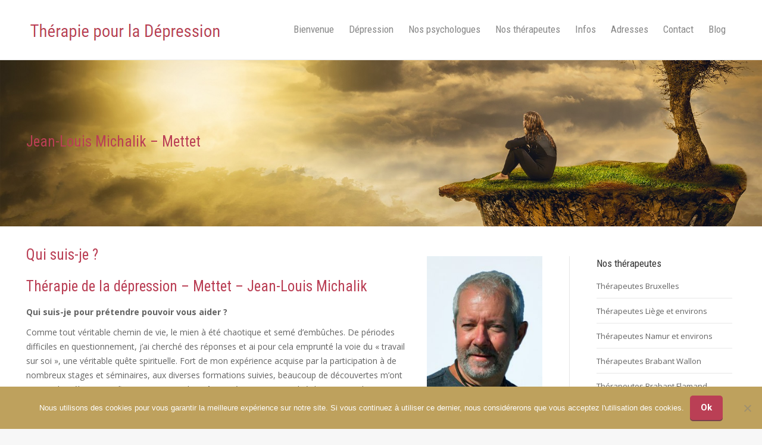

--- FILE ---
content_type: text/html; charset=UTF-8
request_url: https://therapie-depression.be/jean-louis-michalik-mettet/
body_size: 29423
content:
<!DOCTYPE html>
<!--[if !(IE 6) | !(IE 7) | !(IE 8)  ]><!-->
<html dir="ltr" lang="fr-FR" class="no-js">
<!--<![endif]-->
<head>
	<meta charset="UTF-8" />
				<meta name="viewport" content="width=device-width, initial-scale=1, maximum-scale=1, user-scalable=0"/>
			<meta name="theme-color" content="#ba3f55"/>	<link rel="profile" href="https://gmpg.org/xfn/11" />
	<title>Jean-Louis Michalik – Thérapeute à Mettet</title>
<link data-rocket-preload as="style" href="https://fonts.googleapis.com/css?family=Open%20Sans%3A400%2C600%2C700%7CRoboto%3A400%2C600%2C700%7CRoboto%20Condensed%3A400%2C600%2C700&#038;display=swap" rel="preload">
<link href="https://fonts.googleapis.com/css?family=Open%20Sans%3A400%2C600%2C700%7CRoboto%3A400%2C600%2C700%7CRoboto%20Condensed%3A400%2C600%2C700&#038;display=swap" media="print" onload="this.media=&#039;all&#039;" rel="stylesheet">
<noscript data-wpr-hosted-gf-parameters=""><link rel="stylesheet" href="https://fonts.googleapis.com/css?family=Open%20Sans%3A400%2C600%2C700%7CRoboto%3A400%2C600%2C700%7CRoboto%20Condensed%3A400%2C600%2C700&#038;display=swap"></noscript>

		<!-- All in One SEO Pro 4.7.0 - aioseo.com -->
		<meta name="description" content="Découvrez Jean-Louis Michalik, thérapeute à Mettet, spécialisé en accompagnement contre la dépression. Soutien professionnel et bienveillant près de chez vous." />
		<meta name="robots" content="max-image-preview:large" />
		<meta name="google-site-verification" content="zwAfDPt2T6_mV8jP70uc1R0WEJrIY9Gziy9AF2jLFHs" />
		<meta name="msvalidate.01" content="53A8A52880BD8C5B7F974201D8C4C8CC" />
		<meta name="keywords" content="traitement dépression mettet,hypnothérapeute,dépression mettet,thérapie mettet,therapeute mettet" />
		<link rel="canonical" href="https://therapie-depression.be/jean-louis-michalik-mettet/" />
		<meta name="generator" content="All in One SEO Pro (AIOSEO) 4.7.0" />
		<meta name="google" content="nositelinkssearchbox" />
		<script type="application/ld+json" class="aioseo-schema">
			{"@context":"https:\/\/schema.org","@graph":[{"@type":"BreadcrumbList","@id":"https:\/\/therapie-depression.be\/jean-louis-michalik-mettet\/#breadcrumblist","itemListElement":[{"@type":"ListItem","@id":"https:\/\/therapie-depression.be\/#listItem","position":1,"name":"Domicile","item":"https:\/\/therapie-depression.be\/","nextItem":"https:\/\/therapie-depression.be\/jean-louis-michalik-mettet\/#listItem"},{"@type":"ListItem","@id":"https:\/\/therapie-depression.be\/jean-louis-michalik-mettet\/#listItem","position":2,"name":"Jean-Louis Michalik \u2013 Mettet","previousItem":"https:\/\/therapie-depression.be\/#listItem"}]},{"@type":"Organization","@id":"https:\/\/therapie-depression.be\/#organization","name":"Th\u00e9rapie pour la Depression","url":"https:\/\/therapie-depression.be\/"},{"@type":"WebPage","@id":"https:\/\/therapie-depression.be\/jean-louis-michalik-mettet\/#webpage","url":"https:\/\/therapie-depression.be\/jean-louis-michalik-mettet\/","name":"Jean-Louis Michalik \u2013 Th\u00e9rapeute \u00e0 Mettet","description":"D\u00e9couvrez Jean-Louis Michalik, th\u00e9rapeute \u00e0 Mettet, sp\u00e9cialis\u00e9 en accompagnement contre la d\u00e9pression. Soutien professionnel et bienveillant pr\u00e8s de chez vous.","inLanguage":"fr-FR","isPartOf":{"@id":"https:\/\/therapie-depression.be\/#website"},"breadcrumb":{"@id":"https:\/\/therapie-depression.be\/jean-louis-michalik-mettet\/#breadcrumblist"},"image":{"@type":"ImageObject","url":"https:\/\/therapie-depression.be\/wp-content\/uploads\/2019\/03\/jean-louis-michalik-hypnotherapeute-namur.jpg","@id":"https:\/\/therapie-depression.be\/jean-louis-michalik-mettet\/#mainImage","width":300,"height":400,"caption":"jean louis michalik hypnotherapeute namur"},"primaryImageOfPage":{"@id":"https:\/\/therapie-depression.be\/jean-louis-michalik-mettet\/#mainImage"},"datePublished":"2019-03-12T17:21:58+00:00","dateModified":"2025-07-09T12:17:29+00:00"},{"@type":"WebSite","@id":"https:\/\/therapie-depression.be\/#website","url":"https:\/\/therapie-depression.be\/","name":"Th\u00e9rapie pour la Depression","inLanguage":"fr-FR","publisher":{"@id":"https:\/\/therapie-depression.be\/#organization"}}]}
		</script>
		<script type="text/javascript">
			(function(c,l,a,r,i,t,y){
			c[a]=c[a]||function(){(c[a].q=c[a].q||[]).push(arguments)};t=l.createElement(r);t.async=1;
			t.src="https://www.clarity.ms/tag/"+i+"?ref=aioseo";y=l.getElementsByTagName(r)[0];y.parentNode.insertBefore(t,y);
		})(window, document, "clarity", "script", "7xgybyv13h");
		</script>
		<!-- All in One SEO Pro -->

<link rel='dns-prefetch' href='//fonts.googleapis.com' />
<link href='https://fonts.gstatic.com' crossorigin rel='preconnect' />
<link rel="alternate" type="application/rss+xml" title="Thérapie pour la Depression &raquo; Flux" href="https://therapie-depression.be/feed/" />
<link rel="alternate" title="oEmbed (JSON)" type="application/json+oembed" href="https://therapie-depression.be/wp-json/oembed/1.0/embed?url=https%3A%2F%2Ftherapie-depression.be%2Fjean-louis-michalik-mettet%2F" />
<link rel="alternate" title="oEmbed (XML)" type="text/xml+oembed" href="https://therapie-depression.be/wp-json/oembed/1.0/embed?url=https%3A%2F%2Ftherapie-depression.be%2Fjean-louis-michalik-mettet%2F&#038;format=xml" />
		<script type="text/javascript">var ajaxurl = 'https://therapie-depression.be/wp-admin/admin-ajax.php';</script>
		<style id='wp-img-auto-sizes-contain-inline-css'>
img:is([sizes=auto i],[sizes^="auto," i]){contain-intrinsic-size:3000px 1500px}
/*# sourceURL=wp-img-auto-sizes-contain-inline-css */
</style>
<link rel='stylesheet' id='bdp-widget-fontawesome-stylesheets-css' href='https://therapie-depression.be/wp-content/plugins/blog-designer-pro/public/css/font-awesome.min.css?ver=1.0' media='all' />
<link rel='stylesheet' id='bdp-recent-widget-fontawesome-stylesheets-css' href='https://therapie-depression.be/wp-content/plugins/blog-designer-pro/public/css/font-awesome.min.css?ver=1.0' media='all' />
<link rel='stylesheet' id='otw_grid_manager-css' href='https://therapie-depression.be/wp-content/plugins/widgetize-pages-light/include/otw_components/otw_grid_manager_light/css/otw-grid.css?ver=1.1' media='all' />
<link rel='stylesheet' id='usquare-css-css' href='https://therapie-depression.be/wp-content/plugins/usquare/css/frontend/usquare_style.css?ver=6.9' media='all' />
<link rel='stylesheet' id='customfont1-css' href='https://therapie-depression.be/wp-content/plugins/usquare/fonts/ostrich%20sans/stylesheet.css?ver=6.9' media='all' />
<link rel='stylesheet' id='customfont2-css' href='https://therapie-depression.be/wp-content/plugins/usquare/fonts/PT%20sans/stylesheet.css?ver=6.9' media='all' />
<style id='wp-emoji-styles-inline-css'>

	img.wp-smiley, img.emoji {
		display: inline !important;
		border: none !important;
		box-shadow: none !important;
		height: 1em !important;
		width: 1em !important;
		margin: 0 0.07em !important;
		vertical-align: -0.1em !important;
		background: none !important;
		padding: 0 !important;
	}
/*# sourceURL=wp-emoji-styles-inline-css */
</style>
<style id='wp-block-library-inline-css'>
:root{--wp-block-synced-color:#7a00df;--wp-block-synced-color--rgb:122,0,223;--wp-bound-block-color:var(--wp-block-synced-color);--wp-editor-canvas-background:#ddd;--wp-admin-theme-color:#007cba;--wp-admin-theme-color--rgb:0,124,186;--wp-admin-theme-color-darker-10:#006ba1;--wp-admin-theme-color-darker-10--rgb:0,107,160.5;--wp-admin-theme-color-darker-20:#005a87;--wp-admin-theme-color-darker-20--rgb:0,90,135;--wp-admin-border-width-focus:2px}@media (min-resolution:192dpi){:root{--wp-admin-border-width-focus:1.5px}}.wp-element-button{cursor:pointer}:root .has-very-light-gray-background-color{background-color:#eee}:root .has-very-dark-gray-background-color{background-color:#313131}:root .has-very-light-gray-color{color:#eee}:root .has-very-dark-gray-color{color:#313131}:root .has-vivid-green-cyan-to-vivid-cyan-blue-gradient-background{background:linear-gradient(135deg,#00d084,#0693e3)}:root .has-purple-crush-gradient-background{background:linear-gradient(135deg,#34e2e4,#4721fb 50%,#ab1dfe)}:root .has-hazy-dawn-gradient-background{background:linear-gradient(135deg,#faaca8,#dad0ec)}:root .has-subdued-olive-gradient-background{background:linear-gradient(135deg,#fafae1,#67a671)}:root .has-atomic-cream-gradient-background{background:linear-gradient(135deg,#fdd79a,#004a59)}:root .has-nightshade-gradient-background{background:linear-gradient(135deg,#330968,#31cdcf)}:root .has-midnight-gradient-background{background:linear-gradient(135deg,#020381,#2874fc)}:root{--wp--preset--font-size--normal:16px;--wp--preset--font-size--huge:42px}.has-regular-font-size{font-size:1em}.has-larger-font-size{font-size:2.625em}.has-normal-font-size{font-size:var(--wp--preset--font-size--normal)}.has-huge-font-size{font-size:var(--wp--preset--font-size--huge)}.has-text-align-center{text-align:center}.has-text-align-left{text-align:left}.has-text-align-right{text-align:right}.has-fit-text{white-space:nowrap!important}#end-resizable-editor-section{display:none}.aligncenter{clear:both}.items-justified-left{justify-content:flex-start}.items-justified-center{justify-content:center}.items-justified-right{justify-content:flex-end}.items-justified-space-between{justify-content:space-between}.screen-reader-text{border:0;clip-path:inset(50%);height:1px;margin:-1px;overflow:hidden;padding:0;position:absolute;width:1px;word-wrap:normal!important}.screen-reader-text:focus{background-color:#ddd;clip-path:none;color:#444;display:block;font-size:1em;height:auto;left:5px;line-height:normal;padding:15px 23px 14px;text-decoration:none;top:5px;width:auto;z-index:100000}html :where(.has-border-color){border-style:solid}html :where([style*=border-top-color]){border-top-style:solid}html :where([style*=border-right-color]){border-right-style:solid}html :where([style*=border-bottom-color]){border-bottom-style:solid}html :where([style*=border-left-color]){border-left-style:solid}html :where([style*=border-width]){border-style:solid}html :where([style*=border-top-width]){border-top-style:solid}html :where([style*=border-right-width]){border-right-style:solid}html :where([style*=border-bottom-width]){border-bottom-style:solid}html :where([style*=border-left-width]){border-left-style:solid}html :where(img[class*=wp-image-]){height:auto;max-width:100%}:where(figure){margin:0 0 1em}html :where(.is-position-sticky){--wp-admin--admin-bar--position-offset:var(--wp-admin--admin-bar--height,0px)}@media screen and (max-width:600px){html :where(.is-position-sticky){--wp-admin--admin-bar--position-offset:0px}}

/*# sourceURL=wp-block-library-inline-css */
</style><style id='global-styles-inline-css'>
:root{--wp--preset--aspect-ratio--square: 1;--wp--preset--aspect-ratio--4-3: 4/3;--wp--preset--aspect-ratio--3-4: 3/4;--wp--preset--aspect-ratio--3-2: 3/2;--wp--preset--aspect-ratio--2-3: 2/3;--wp--preset--aspect-ratio--16-9: 16/9;--wp--preset--aspect-ratio--9-16: 9/16;--wp--preset--color--black: #000000;--wp--preset--color--cyan-bluish-gray: #abb8c3;--wp--preset--color--white: #FFF;--wp--preset--color--pale-pink: #f78da7;--wp--preset--color--vivid-red: #cf2e2e;--wp--preset--color--luminous-vivid-orange: #ff6900;--wp--preset--color--luminous-vivid-amber: #fcb900;--wp--preset--color--light-green-cyan: #7bdcb5;--wp--preset--color--vivid-green-cyan: #00d084;--wp--preset--color--pale-cyan-blue: #8ed1fc;--wp--preset--color--vivid-cyan-blue: #0693e3;--wp--preset--color--vivid-purple: #9b51e0;--wp--preset--color--accent: #ba3f55;--wp--preset--color--dark-gray: #111;--wp--preset--color--light-gray: #767676;--wp--preset--gradient--vivid-cyan-blue-to-vivid-purple: linear-gradient(135deg,rgb(6,147,227) 0%,rgb(155,81,224) 100%);--wp--preset--gradient--light-green-cyan-to-vivid-green-cyan: linear-gradient(135deg,rgb(122,220,180) 0%,rgb(0,208,130) 100%);--wp--preset--gradient--luminous-vivid-amber-to-luminous-vivid-orange: linear-gradient(135deg,rgb(252,185,0) 0%,rgb(255,105,0) 100%);--wp--preset--gradient--luminous-vivid-orange-to-vivid-red: linear-gradient(135deg,rgb(255,105,0) 0%,rgb(207,46,46) 100%);--wp--preset--gradient--very-light-gray-to-cyan-bluish-gray: linear-gradient(135deg,rgb(238,238,238) 0%,rgb(169,184,195) 100%);--wp--preset--gradient--cool-to-warm-spectrum: linear-gradient(135deg,rgb(74,234,220) 0%,rgb(151,120,209) 20%,rgb(207,42,186) 40%,rgb(238,44,130) 60%,rgb(251,105,98) 80%,rgb(254,248,76) 100%);--wp--preset--gradient--blush-light-purple: linear-gradient(135deg,rgb(255,206,236) 0%,rgb(152,150,240) 100%);--wp--preset--gradient--blush-bordeaux: linear-gradient(135deg,rgb(254,205,165) 0%,rgb(254,45,45) 50%,rgb(107,0,62) 100%);--wp--preset--gradient--luminous-dusk: linear-gradient(135deg,rgb(255,203,112) 0%,rgb(199,81,192) 50%,rgb(65,88,208) 100%);--wp--preset--gradient--pale-ocean: linear-gradient(135deg,rgb(255,245,203) 0%,rgb(182,227,212) 50%,rgb(51,167,181) 100%);--wp--preset--gradient--electric-grass: linear-gradient(135deg,rgb(202,248,128) 0%,rgb(113,206,126) 100%);--wp--preset--gradient--midnight: linear-gradient(135deg,rgb(2,3,129) 0%,rgb(40,116,252) 100%);--wp--preset--font-size--small: 13px;--wp--preset--font-size--medium: 20px;--wp--preset--font-size--large: 36px;--wp--preset--font-size--x-large: 42px;--wp--preset--spacing--20: 0.44rem;--wp--preset--spacing--30: 0.67rem;--wp--preset--spacing--40: 1rem;--wp--preset--spacing--50: 1.5rem;--wp--preset--spacing--60: 2.25rem;--wp--preset--spacing--70: 3.38rem;--wp--preset--spacing--80: 5.06rem;--wp--preset--shadow--natural: 6px 6px 9px rgba(0, 0, 0, 0.2);--wp--preset--shadow--deep: 12px 12px 50px rgba(0, 0, 0, 0.4);--wp--preset--shadow--sharp: 6px 6px 0px rgba(0, 0, 0, 0.2);--wp--preset--shadow--outlined: 6px 6px 0px -3px rgb(255, 255, 255), 6px 6px rgb(0, 0, 0);--wp--preset--shadow--crisp: 6px 6px 0px rgb(0, 0, 0);}:where(.is-layout-flex){gap: 0.5em;}:where(.is-layout-grid){gap: 0.5em;}body .is-layout-flex{display: flex;}.is-layout-flex{flex-wrap: wrap;align-items: center;}.is-layout-flex > :is(*, div){margin: 0;}body .is-layout-grid{display: grid;}.is-layout-grid > :is(*, div){margin: 0;}:where(.wp-block-columns.is-layout-flex){gap: 2em;}:where(.wp-block-columns.is-layout-grid){gap: 2em;}:where(.wp-block-post-template.is-layout-flex){gap: 1.25em;}:where(.wp-block-post-template.is-layout-grid){gap: 1.25em;}.has-black-color{color: var(--wp--preset--color--black) !important;}.has-cyan-bluish-gray-color{color: var(--wp--preset--color--cyan-bluish-gray) !important;}.has-white-color{color: var(--wp--preset--color--white) !important;}.has-pale-pink-color{color: var(--wp--preset--color--pale-pink) !important;}.has-vivid-red-color{color: var(--wp--preset--color--vivid-red) !important;}.has-luminous-vivid-orange-color{color: var(--wp--preset--color--luminous-vivid-orange) !important;}.has-luminous-vivid-amber-color{color: var(--wp--preset--color--luminous-vivid-amber) !important;}.has-light-green-cyan-color{color: var(--wp--preset--color--light-green-cyan) !important;}.has-vivid-green-cyan-color{color: var(--wp--preset--color--vivid-green-cyan) !important;}.has-pale-cyan-blue-color{color: var(--wp--preset--color--pale-cyan-blue) !important;}.has-vivid-cyan-blue-color{color: var(--wp--preset--color--vivid-cyan-blue) !important;}.has-vivid-purple-color{color: var(--wp--preset--color--vivid-purple) !important;}.has-black-background-color{background-color: var(--wp--preset--color--black) !important;}.has-cyan-bluish-gray-background-color{background-color: var(--wp--preset--color--cyan-bluish-gray) !important;}.has-white-background-color{background-color: var(--wp--preset--color--white) !important;}.has-pale-pink-background-color{background-color: var(--wp--preset--color--pale-pink) !important;}.has-vivid-red-background-color{background-color: var(--wp--preset--color--vivid-red) !important;}.has-luminous-vivid-orange-background-color{background-color: var(--wp--preset--color--luminous-vivid-orange) !important;}.has-luminous-vivid-amber-background-color{background-color: var(--wp--preset--color--luminous-vivid-amber) !important;}.has-light-green-cyan-background-color{background-color: var(--wp--preset--color--light-green-cyan) !important;}.has-vivid-green-cyan-background-color{background-color: var(--wp--preset--color--vivid-green-cyan) !important;}.has-pale-cyan-blue-background-color{background-color: var(--wp--preset--color--pale-cyan-blue) !important;}.has-vivid-cyan-blue-background-color{background-color: var(--wp--preset--color--vivid-cyan-blue) !important;}.has-vivid-purple-background-color{background-color: var(--wp--preset--color--vivid-purple) !important;}.has-black-border-color{border-color: var(--wp--preset--color--black) !important;}.has-cyan-bluish-gray-border-color{border-color: var(--wp--preset--color--cyan-bluish-gray) !important;}.has-white-border-color{border-color: var(--wp--preset--color--white) !important;}.has-pale-pink-border-color{border-color: var(--wp--preset--color--pale-pink) !important;}.has-vivid-red-border-color{border-color: var(--wp--preset--color--vivid-red) !important;}.has-luminous-vivid-orange-border-color{border-color: var(--wp--preset--color--luminous-vivid-orange) !important;}.has-luminous-vivid-amber-border-color{border-color: var(--wp--preset--color--luminous-vivid-amber) !important;}.has-light-green-cyan-border-color{border-color: var(--wp--preset--color--light-green-cyan) !important;}.has-vivid-green-cyan-border-color{border-color: var(--wp--preset--color--vivid-green-cyan) !important;}.has-pale-cyan-blue-border-color{border-color: var(--wp--preset--color--pale-cyan-blue) !important;}.has-vivid-cyan-blue-border-color{border-color: var(--wp--preset--color--vivid-cyan-blue) !important;}.has-vivid-purple-border-color{border-color: var(--wp--preset--color--vivid-purple) !important;}.has-vivid-cyan-blue-to-vivid-purple-gradient-background{background: var(--wp--preset--gradient--vivid-cyan-blue-to-vivid-purple) !important;}.has-light-green-cyan-to-vivid-green-cyan-gradient-background{background: var(--wp--preset--gradient--light-green-cyan-to-vivid-green-cyan) !important;}.has-luminous-vivid-amber-to-luminous-vivid-orange-gradient-background{background: var(--wp--preset--gradient--luminous-vivid-amber-to-luminous-vivid-orange) !important;}.has-luminous-vivid-orange-to-vivid-red-gradient-background{background: var(--wp--preset--gradient--luminous-vivid-orange-to-vivid-red) !important;}.has-very-light-gray-to-cyan-bluish-gray-gradient-background{background: var(--wp--preset--gradient--very-light-gray-to-cyan-bluish-gray) !important;}.has-cool-to-warm-spectrum-gradient-background{background: var(--wp--preset--gradient--cool-to-warm-spectrum) !important;}.has-blush-light-purple-gradient-background{background: var(--wp--preset--gradient--blush-light-purple) !important;}.has-blush-bordeaux-gradient-background{background: var(--wp--preset--gradient--blush-bordeaux) !important;}.has-luminous-dusk-gradient-background{background: var(--wp--preset--gradient--luminous-dusk) !important;}.has-pale-ocean-gradient-background{background: var(--wp--preset--gradient--pale-ocean) !important;}.has-electric-grass-gradient-background{background: var(--wp--preset--gradient--electric-grass) !important;}.has-midnight-gradient-background{background: var(--wp--preset--gradient--midnight) !important;}.has-small-font-size{font-size: var(--wp--preset--font-size--small) !important;}.has-medium-font-size{font-size: var(--wp--preset--font-size--medium) !important;}.has-large-font-size{font-size: var(--wp--preset--font-size--large) !important;}.has-x-large-font-size{font-size: var(--wp--preset--font-size--x-large) !important;}
/*# sourceURL=global-styles-inline-css */
</style>

<style id='classic-theme-styles-inline-css'>
/*! This file is auto-generated */
.wp-block-button__link{color:#fff;background-color:#32373c;border-radius:9999px;box-shadow:none;text-decoration:none;padding:calc(.667em + 2px) calc(1.333em + 2px);font-size:1.125em}.wp-block-file__button{background:#32373c;color:#fff;text-decoration:none}
/*# sourceURL=/wp-includes/css/classic-themes.min.css */
</style>
<link rel='stylesheet' id='wp-components-css' href='https://therapie-depression.be/wp-includes/css/dist/components/style.min.css?ver=6.9' media='all' />
<link rel='stylesheet' id='wp-preferences-css' href='https://therapie-depression.be/wp-includes/css/dist/preferences/style.min.css?ver=6.9' media='all' />
<link rel='stylesheet' id='wp-block-editor-css' href='https://therapie-depression.be/wp-includes/css/dist/block-editor/style.min.css?ver=6.9' media='all' />
<link rel='stylesheet' id='popup-maker-block-library-style-css' href='https://therapie-depression.be/wp-content/plugins/popup-maker/dist/packages/block-library-style.css?ver=dbea705cfafe089d65f1' media='all' />
<link rel='stylesheet' id='cookie-notice-front-css' href='https://therapie-depression.be/wp-content/plugins/cookie-notice/css/front.min.css?ver=2.5.11' media='all' />
<link rel='stylesheet' id='testimonials-css-css' href='https://therapie-depression.be/wp-content/plugins/testimonials/css/testimonials.css?ver=3.0' media='all' />
<link rel='stylesheet' id='flexslider-css-css' href='https://therapie-depression.be/wp-content/plugins/testimonials/css/flexslider.css?ver=3.0' media='all' />
<link rel='stylesheet' id='the7-font-css' href='https://therapie-depression.be/wp-content/themes/dt-the7/fonts/icomoon-the7-font/icomoon-the7-font.min.css?ver=14.0.1.1' media='all' />
<link rel='stylesheet' id='the7-awesome-fonts-css' href='https://therapie-depression.be/wp-content/themes/dt-the7/fonts/FontAwesome/css/all.min.css?ver=14.0.1.1' media='all' />
<link rel='stylesheet' id='the7-awesome-fonts-back-css' href='https://therapie-depression.be/wp-content/themes/dt-the7/fonts/FontAwesome/back-compat.min.css?ver=14.0.1.1' media='all' />
<link rel='stylesheet' id='the7-Defaults-css' href='https://therapie-depression.be/wp-content/uploads/smile_fonts/Defaults/Defaults.css?ver=6.9' media='all' />
<link rel='stylesheet' id='tablepress-default-css' href='https://therapie-depression.be/wp-content/plugins/tablepress/css/build/default.css?ver=3.2.6' media='all' />
<link rel='stylesheet' id='js_composer_front-css' href='https://therapie-depression.be/wp-content/plugins/js_composer/assets/css/js_composer.min.css?ver=8.4.1' media='all' />
<link rel='stylesheet' id='popup-maker-site-css' href='//therapie-depression.be/wp-content/uploads/pum/pum-site-styles.css?generated=1756768510&#038;ver=1.21.5' media='all' />

<link rel='stylesheet' id='dt-main-css' href='https://therapie-depression.be/wp-content/themes/dt-the7/css/main.min.css?ver=14.0.1.1' media='all' />
<link rel='stylesheet' id='the7-custom-scrollbar-css' href='https://therapie-depression.be/wp-content/themes/dt-the7/lib/custom-scrollbar/custom-scrollbar.min.css?ver=14.0.1.1' media='all' />
<link rel='stylesheet' id='the7-wpbakery-css' href='https://therapie-depression.be/wp-content/themes/dt-the7/css/wpbakery.min.css?ver=14.0.1.1' media='all' />
<link rel='stylesheet' id='jquery-ui-standard-css-css' href='https://therapie-depression.be/wp-content/plugins/squelch-tabs-and-accordions-shortcodes/css/jquery-ui/jquery-ui-1.13.2/smoothness/jquery-ui.min.css?ver=0.4.9' media='' />
<link rel='stylesheet' id='squelch_taas-css' href='https://therapie-depression.be/wp-content/plugins/squelch-tabs-and-accordions-shortcodes/css/squelch-tabs-and-accordions.css?ver=0.4.9' media='all' />
<link rel='stylesheet' id='the7-css-vars-css' href='https://therapie-depression.be/wp-content/uploads/the7-css/css-vars.css?ver=c2c07a44dcc7' media='all' />
<link rel='stylesheet' id='dt-custom-css' href='https://therapie-depression.be/wp-content/uploads/the7-css/custom.css?ver=c2c07a44dcc7' media='all' />
<link rel='stylesheet' id='dt-media-css' href='https://therapie-depression.be/wp-content/uploads/the7-css/media.css?ver=c2c07a44dcc7' media='all' />
<link rel='stylesheet' id='the7-mega-menu-css' href='https://therapie-depression.be/wp-content/uploads/the7-css/mega-menu.css?ver=c2c07a44dcc7' media='all' />
<link rel='stylesheet' id='the7-stripes-css' href='https://therapie-depression.be/wp-content/uploads/the7-css/legacy/stripes.css?ver=c2c07a44dcc7' media='all' />
<link rel='stylesheet' id='style-css' href='https://therapie-depression.be/wp-content/themes/dt-the7/style.css?ver=14.0.1.1' media='all' />
<link rel='stylesheet' id='timed-content-css-css' href='https://therapie-depression.be/wp-content/plugins/timed-content/css/timed-content.css?ver=2.97' media='all' />
<script src="https://therapie-depression.be/wp-includes/js/jquery/jquery.min.js?ver=3.7.1" id="jquery-core-js"></script>
<script src="https://therapie-depression.be/wp-includes/js/jquery/jquery-migrate.min.js?ver=3.4.1" id="jquery-migrate-js"></script>
<script src="https://therapie-depression.be/wp-content/plugins/blog-designer-pro/public/js/imagesloaded.pkgd.min.js?ver=1.0" id="bdp-imagesloaded-js"></script>
<script src="https://therapie-depression.be/wp-content/plugins/blog-designer-pro/public/js/isotope.pkgd.min.js?ver=1.0" id="bdp_isotope_script-js"></script>
<script src="https://therapie-depression.be/wp-content/plugins/blog-designer-pro/public/js/ticker.min.js?ver=1.0" id="bdp-ticker-js"></script>
<script src="https://therapie-depression.be/wp-content/plugins/usquare/js/frontend/jquery.easing.1.3.js?ver=6.9" id="jQuery-easing-js"></script>
<script src="https://therapie-depression.be/wp-content/plugins/usquare/js/frontend/jquery.usquare.js?ver=6.9" id="jQuery-usquare-js"></script>
<script src="https://therapie-depression.be/wp-content/plugins/usquare/js/frontend/jquery.mousewheel.min.js?ver=6.9" id="jQuery-mousew-js"></script>
<script src="https://therapie-depression.be/wp-content/plugins/usquare/js/frontend/jquery.tinyscrollbar.min.js?ver=6.9" id="jQuery-tinyscrollbar-js"></script>
<script id="cookie-notice-front-js-before">
var cnArgs = {"ajaxUrl":"https:\/\/therapie-depression.be\/wp-admin\/admin-ajax.php","nonce":"6660dfb855","hideEffect":"fade","position":"bottom","onScroll":false,"onScrollOffset":100,"onClick":false,"cookieName":"cookie_notice_accepted","cookieTime":15811200,"cookieTimeRejected":2592000,"globalCookie":false,"redirection":false,"cache":true,"revokeCookies":false,"revokeCookiesOpt":"automatic"};

//# sourceURL=cookie-notice-front-js-before
</script>
<script src="https://therapie-depression.be/wp-content/plugins/cookie-notice/js/front.min.js?ver=2.5.11" id="cookie-notice-front-js"></script>
<script id="dt-above-fold-js-extra">
var dtLocal = {"themeUrl":"https://therapie-depression.be/wp-content/themes/dt-the7","passText":"Pour voir ce contenu, entrer le mots de passe:","moreButtonText":{"loading":"Chargement ...","loadMore":"Charger la suite"},"postID":"7358","ajaxurl":"https://therapie-depression.be/wp-admin/admin-ajax.php","REST":{"baseUrl":"https://therapie-depression.be/wp-json/the7/v1","endpoints":{"sendMail":"/send-mail"}},"contactMessages":{"required":"One or more fields have an error. Please check and try again.","terms":"Veuillez accepter la politique de confidentialit\u00e9.","fillTheCaptchaError":"Veuillez remplir le captcha."},"captchaSiteKey":"","ajaxNonce":"8eb55221f7","pageData":{"type":"page","template":"page","layout":null},"themeSettings":{"smoothScroll":"off","lazyLoading":false,"desktopHeader":{"height":100},"ToggleCaptionEnabled":"disabled","ToggleCaption":"Navigation","floatingHeader":{"showAfter":94,"showMenu":true,"height":100,"logo":{"showLogo":true,"html":"\u003Cimg class=\" preload-me\" src=\"https://therapie-depression.be/wp-content/uploads/2016/06/logo-therapie-pour-la-depression.png\" srcset=\"https://therapie-depression.be/wp-content/uploads/2016/06/logo-therapie-pour-la-depression.png 327w\" width=\"327\" height=\"38\"   sizes=\"327px\" alt=\"Th\u00e9rapie pour la Depression\" /\u003E","url":"https://therapie-depression.be/"}},"topLine":{"floatingTopLine":{"logo":{"showLogo":false,"html":""}}},"mobileHeader":{"firstSwitchPoint":870,"secondSwitchPoint":400,"firstSwitchPointHeight":60,"secondSwitchPointHeight":60,"mobileToggleCaptionEnabled":"disabled","mobileToggleCaption":"Menu"},"stickyMobileHeaderFirstSwitch":{"logo":{"html":"\u003Cimg class=\" preload-me\" src=\"https://therapie-depression.be/wp-content/uploads/2016/06/logo-therapie-pour-la-depression.png\" srcset=\"https://therapie-depression.be/wp-content/uploads/2016/06/logo-therapie-pour-la-depression.png 327w, https://therapie-depression.be/wp-content/uploads/2016/06/logo-therapie-pour-la-depression.png 327w\" width=\"327\" height=\"38\"   sizes=\"327px\" alt=\"Th\u00e9rapie pour la Depression\" /\u003E"}},"stickyMobileHeaderSecondSwitch":{"logo":{"html":"\u003Cimg class=\" preload-me\" src=\"https://therapie-depression.be/wp-content/uploads/2016/06/logo-therapie-pour-la-depression.png\" srcset=\"https://therapie-depression.be/wp-content/uploads/2016/06/logo-therapie-pour-la-depression.png 327w, https://therapie-depression.be/wp-content/uploads/2016/06/logo-therapie-pour-la-depression.png 327w\" width=\"327\" height=\"38\"   sizes=\"327px\" alt=\"Th\u00e9rapie pour la Depression\" /\u003E"}},"sidebar":{"switchPoint":990},"boxedWidth":"1280px"},"VCMobileScreenWidth":"768"};
var dtShare = {"shareButtonText":{"facebook":"Partager sur Facebook","twitter":"Share on X","pinterest":"Partager sur Pinterest","linkedin":"Partager sur Linkedin","whatsapp":"Partager sur Whatsapp"},"overlayOpacity":"77"};
//# sourceURL=dt-above-fold-js-extra
</script>
<script src="https://therapie-depression.be/wp-content/themes/dt-the7/js/above-the-fold.min.js?ver=14.0.1.1" id="dt-above-fold-js"></script>
<script src="https://therapie-depression.be/wp-content/plugins/timed-content/js/timed-content.js?ver=2.97" id="timed-content_js-js"></script>
<script></script><link rel="https://api.w.org/" href="https://therapie-depression.be/wp-json/" /><link rel="alternate" title="JSON" type="application/json" href="https://therapie-depression.be/wp-json/wp/v2/pages/7358" /><meta name="generator" content="WordPress 6.9" />
<link rel='shortlink' href='https://therapie-depression.be/?p=7358' />
<script src="https://analytics.ahrefs.com/analytics.js" data-key="APRVYuRTrszSh6RDHP/e3g" async></script>

<!-- Global site tag (gtag.js) - Google Ads: 879562604 -->
<script async src="https://www.googletagmanager.com/gtag/js?id=AW-879562604"></script>
<script>
  window.dataLayer = window.dataLayer || [];
  function gtag(){dataLayer.push(arguments);}
  gtag('js', new Date());

  gtag('config', 'AW-879562604');
</script><meta name="ahrefs-site-verification" content="885d3f54c0f69c7894df227d3a4574287fc916140b13d80d60df4ebe361b28a4">
<script src="https://analytics.ahrefs.com/analytics.js" data-key="APRVYuRTrszSh6RDHP/e3g" async></script>

            <style>
                body {
                    -webkit-touch-callout: none;
                    -webkit-user-select: none;
                    -khtml-user-select: none;
                    -moz-user-select: none;
                    -ms-user-select: none;
                    user-select: none;
                }
            </style>


            <script type="text/javascript">
                //<![CDATA[
                document.onkeypress = function(event) {
                    event = (event || window.event);
                    if (event.keyCode === 123) {
                        //alert('No F-12');
                        return false;
                    }
                };
                document.onmousedown = function(event) {
                    event = (event || window.event);
                    if (event.keyCode === 123) {
                        //alert('No F-keys');
                        return false;
                    }
                };
                document.onkeydown = function(event) {
                    event = (event || window.event);
                    if (event.keyCode === 123) {
                        //alert('No F-keys');
                        return false;
                    }
                };

                function contentprotector() {
                    return false;
                }
                function mousehandler(e) {
                    var myevent = (isNS) ? e : event;
                    var eventbutton = (isNS) ? myevent.which : myevent.button;
                    if ((eventbutton === 2) || (eventbutton === 3))
                        return false;
                }
                document.oncontextmenu = contentprotector;
                document.onmouseup = contentprotector;
                var isCtrl = false;
                window.onkeyup = function(e)
                {
                    if (e.which === 17)
                        isCtrl = false;
                }

                window.onkeydown = function(e)
                {
                    if (e.which === 17)
                        isCtrl = true;
                    if (((e.which === 85) || (e.which === 65) || (e.which === 80) || (e.which === 88) || (e.which === 67) || (e.which === 86) || (e.which === 83)) && isCtrl === true)
                    {
                        return false;
                    }
                }
                isCtrl = false;
                document.ondragstart = contentprotector;
                //]]>
            </script>
            <style type="text/css">
.feedzy-rss-link-icon:after {
	content: url("https://therapie-depression.be/wp-content/plugins/feedzy-rss-feeds/img/external-link.png");
	margin-left: 3px;
}
</style>
		<meta name="generator" content="Powered by WPBakery Page Builder - drag and drop page builder for WordPress."/>
<style type="text/css">.broken_link, a.broken_link {
	text-decoration: line-through;
}</style>

<link rel="icon" href="https://therapie-depression.be/wp-content/uploads/2016/06/favicon-16x16.png" type="image/png" sizes="16x16"/><link rel="icon" href="https://therapie-depression.be/wp-content/uploads/2016/06/favicon-32x32.png" type="image/png" sizes="32x32"/><link rel="apple-touch-icon" href="https://therapie-depression.be/wp-content/uploads/2016/06/apple-icon-60x60.png"><link rel="apple-touch-icon" sizes="76x76" href="https://therapie-depression.be/wp-content/uploads/2016/06/apple-icon-76x76.png"><link rel="apple-touch-icon" sizes="120x120" href="https://therapie-depression.be/wp-content/uploads/2016/06/apple-icon-120x120.png"><link rel="apple-touch-icon" sizes="152x152" href="https://therapie-depression.be/wp-content/uploads/2016/06/apple-icon-152x152.png">		<style id="wp-custom-css">
			@media only screen 
  and (min-device-width: 300px) 
  and (max-device-width: 480px)
{
	img.alignright
	{
		float:none;
	}
}
blockquote:not(.shortcode-blockquote):not(.elementor-blockquote), blockquote.shortcode-blockquote.block-style-widget, .block-style-widget {
    background-color: #d9d1d1;
    width: 70%;
}

.entry-author{
	display : none !important
}
.dt-fancy-title{
	display : none !important
}
.footer .widget a {
   color: #a5a2a2;
}
.footer .widget a { text-decoration-color : #a5a2a2; 
	}
.footer .widget a:hover {
   color: #a5a2a2;
}
.widget_pages a, a.rsswidget, .textwidget a {
    color: #ba3f55;
	text-decoration : underline ;
	}
.widget_pages a, a.rsswidget, .textwidget a:hover {
	text-decoration : none ;
	}
.footer .menu .current-menu-parent > a, .footer .menu .current-menu-item > a, .footer .custom-nav > li > a:hover span, .footer .custom-nav li.act > a span, .footer .custom-nav > li > ul a:hover span, .footer .st-accordion li > a:hover, .footer .st-accordion > ul li > a:hover *, .footer .widget .custom-categories a:hover span.item-name, .footer .widget_categories li a:hover, .footer .widget_meta a:hover, .footer .blogroll a:hover, .footer .widget_archive li a:hover, .footer .widget_recent_entries a:hover, .footer .widget_links a:hover, .footer .widget_pages a:hover, .footer .recent-posts a:not(.post-rollover):hover, .footer .items-grid .post-content > a:hover, .footer #wp-calendar td a:hover, .footer .tagcloud a:hover, .footer .widget_nav_menu a:hover, .footer a.rsswidget:hover {
    color: #a5a2a2;
}
@media only screen and (max-width: 767px) {
                .reverse-col-on-mobile {
                               display: flex !important;
                               flex-direction: column-reverse;
                }
}




		</style>
		<style type="text/css" data-type="vc_shortcodes-default-css">.vc_do_btn{margin-bottom:22px;}.vc_do_btn{margin-bottom:22px;}</style><style type="text/css" data-type="vc_shortcodes-custom-css">.vc_custom_1735637037988{margin-top: -24px !important;}.vc_custom_1737640548079{margin-top: -16px !important;}.vc_custom_1735570353071{margin-top: -10px !important;}</style><noscript><style> .wpb_animate_when_almost_visible { opacity: 1; }</style></noscript><style id='the7-custom-inline-css' type='text/css'>
@media screen and (min-width: 768px) {
    .five-columns.vc_row .vc_col-sm-2 {
        float: left;
        width: 18.8%;
        padding: 0;
        margin-right: 1.5%;
        min-height: 0;
    }

    .five-columns.vc_row .vc_col-sm-2:nth-last-child(2) {
        margin-right: 0;
    }
}

@media screen and (max-width: 768px) {
.fancy-title-head.hgroup {
    margin-bottom: 40px !important;
}
	}
</style>

<!-- BEGIN Tracking code for Matomo -->
<script type="text/javascript">var _paq = window._paq || []; _paq.push(["setCustomVariable",1,"Visitor","_unknown","visit"]); _paq.push(["trackPageView"]); _paq.push(["enableLinkTracking"]); (function() { var u="https://procutomo.eu/"; _paq.push(["setTrackerUrl", u+"piwik.php"]); _paq.push(["setSiteId", "141"]); var d=document, g=d.createElement("script"), s=d.getElementsByTagName("script")[0]; g.type="text/javascript"; g.defer=true; g.async=true; g.src=u+"piwik.js"; s.parentNode.insertBefore(g,s); })();</script>
<!-- END Tracking code for Matomo -->

<link rel='stylesheet' id='yarppRelatedCss-css' href='https://therapie-depression.be/wp-content/plugins/yet-another-related-posts-plugin/style/related.css?ver=5.30.11' media='all' />
<link rel='stylesheet' id='vc_animate-css-css' href='https://therapie-depression.be/wp-content/plugins/js_composer/assets/lib/vendor/node_modules/animate.css/animate.min.css?ver=8.4.1' media='all' />
</head>
<body id="the7-body" class="wp-singular page-template-default page page-id-7358 wp-embed-responsive wp-theme-dt-the7 cookies-not-set dt-responsive-on right-mobile-menu-close-icon ouside-menu-close-icon mobile-hamburger-close-bg-enable mobile-hamburger-close-bg-hover-enable  fade-medium-mobile-menu-close-icon fade-medium-menu-close-icon srcset-enabled btn-flat custom-btn-color custom-btn-hover-color phantom-sticky phantom-shadow-decoration phantom-custom-logo-on sticky-mobile-header top-header first-switch-logo-left first-switch-menu-right second-switch-logo-left second-switch-menu-right right-mobile-menu layzr-loading-on no-avatars popup-message-style the7-ver-14.0.1.1 dt-fa-compatibility wpb-js-composer js-comp-ver-8.4.1 vc_responsive">



<!-- The7 14.0.1.1 -->

<div id="page" >
	<a class="skip-link screen-reader-text" href="#content">Aller au contenu</a>

<div class="masthead inline-header right line-decoration shadow-mobile-header-decoration small-mobile-menu-icon dt-parent-menu-clickable show-sub-menu-on-hover show-device-logo show-mobile-logo" >

	<div data-rocket-location-hash="ee22bb47a216f0a1ff21211348f35c78" class="top-bar top-bar-empty">
	<div class="top-bar-bg" ></div>
	<div class="mini-widgets left-widgets"></div><div class="mini-widgets right-widgets"></div></div>

	<header data-rocket-location-hash="975c7681abcb80c480e022c2425d6a03" class="header-bar" role="banner">

		<div class="branding">
	<div id="site-title" class="assistive-text">Thérapie pour la Depression</div>
	<div id="site-description" class="assistive-text"></div>
	<a class="" href="https://therapie-depression.be/"><img class=" preload-me" src="https://therapie-depression.be/wp-content/uploads/2016/06/logo-therapie-pour-la-depression.png" srcset="https://therapie-depression.be/wp-content/uploads/2016/06/logo-therapie-pour-la-depression.png 327w, https://therapie-depression.be/wp-content/uploads/2016/06/logo-therapie-pour-la-depression.png 327w" width="327" height="38"   sizes="327px" alt="Thérapie pour la Depression" /><img class="mobile-logo preload-me" src="https://therapie-depression.be/wp-content/uploads/2016/06/logo-therapie-pour-la-depression.png" srcset="https://therapie-depression.be/wp-content/uploads/2016/06/logo-therapie-pour-la-depression.png 327w, https://therapie-depression.be/wp-content/uploads/2016/06/logo-therapie-pour-la-depression.png 327w" width="327" height="38"   sizes="327px" alt="Thérapie pour la Depression" /></a></div>

		<ul id="primary-menu" class="main-nav bg-outline-decoration hover-outline-decoration active-bg-decoration outside-item-remove-margin"><li class="menu-item menu-item-type-post_type menu-item-object-page menu-item-home menu-item-70 first depth-0"><a href='https://therapie-depression.be/' title='Bienvenue' data-level='1'><span class="menu-item-text"><span class="menu-text">Bienvenue</span></span></a></li> <li class="menu-item menu-item-type-post_type menu-item-object-page menu-item-has-children menu-item-74 has-children depth-0"><a href='https://therapie-depression.be/depression/' title='Dépression' data-level='1' aria-haspopup='true' aria-expanded='false'><span class="menu-item-text"><span class="menu-text">Dépression</span></span></a><ul class="sub-nav hover-style-bg" role="group"><li class="menu-item menu-item-type-post_type menu-item-object-page menu-item-78 first depth-1"><a href='https://therapie-depression.be/depression/quest-ce-que-la-depression/' title='Qu&rsquo;est ce que la dépression ?' data-level='2'><span class="menu-item-text"><span class="menu-text">Qu’est ce que la dépression ?</span></span></a></li> <li class="menu-item menu-item-type-post_type menu-item-object-page menu-item-81 depth-1"><a href='https://therapie-depression.be/depression/la-depression-quels-en-sont-les-symptomes/' title='Quels en sont les symptômes ?' data-level='2'><span class="menu-item-text"><span class="menu-text">Quels en sont les symptômes ?</span></span></a></li> <li class="menu-item menu-item-type-post_type menu-item-object-page menu-item-76 depth-1"><a href='https://therapie-depression.be/depression/comment-reconnaitre-une-depression/' title='Comment reconnaître une dépression?' data-level='2'><span class="menu-item-text"><span class="menu-text">Comment reconnaître une dépression?</span></span></a></li> <li class="menu-item menu-item-type-post_type menu-item-object-page menu-item-80 depth-1"><a href='https://therapie-depression.be/depression/la-depression-quelles-sont-les-causes/' title='Quelles sont les causes ?' data-level='2'><span class="menu-item-text"><span class="menu-text">Quelles sont les causes ?</span></span></a></li> <li class="menu-item menu-item-type-post_type menu-item-object-page menu-item-79 depth-1"><a href='https://therapie-depression.be/depression/quest-ce-le-traitement-de-la-depression-chez-un-therapeute/' title='Le traitement de la dépression' data-level='2'><span class="menu-item-text"><span class="menu-text">Le traitement de la dépression</span></span></a></li> <li class="menu-item menu-item-type-post_type menu-item-object-page menu-item-75 depth-1"><a href='https://therapie-depression.be/depression/comment-eviter-la-depression/' title='Comment éviter la dépression ?' data-level='2'><span class="menu-item-text"><span class="menu-text">Comment éviter la dépression ?</span></span></a></li> <li class="menu-item menu-item-type-post_type menu-item-object-page menu-item-5134 depth-1"><a href='https://therapie-depression.be/depression/gestalt-therapie/' title='Gestalt-thérapie' data-level='2'><span class="menu-item-text"><span class="menu-text">Gestalt-thérapie</span></span></a></li> </ul></li> <li class="menu-item menu-item-type-post_type menu-item-object-page menu-item-has-children menu-item-77 has-children depth-0"><a href='https://therapie-depression.be/nos-psychologues-therapie-pour-la-depression/' title='Nos psychologues' data-level='1' aria-haspopup='true' aria-expanded='false'><span class="menu-item-text"><span class="menu-text">Nos psychologues</span></span></a><ul class="sub-nav hover-style-bg" role="group"><li class="menu-item menu-item-type-post_type menu-item-object-page menu-item-4235 first depth-1"><a href='https://therapie-depression.be/nos-psychologues-therapie-pour-la-depression/nos-psychologues-a-bruxelles/' title='Nos psychologues &#8211; Bruxelles' data-level='2'><span class="menu-item-text"><span class="menu-text">Nos psychologues &#8211; Bruxelles</span></span></a></li> <li class="menu-item menu-item-type-post_type menu-item-object-page menu-item-4244 depth-1"><a href='https://therapie-depression.be/nos-psychologues-therapie-pour-la-depression/nos-psychologues-a-liege/' title='Nos psychologues &#8211; Liège' data-level='2'><span class="menu-item-text"><span class="menu-text">Nos psychologues &#8211; Liège</span></span></a></li> <li class="menu-item menu-item-type-post_type menu-item-object-page menu-item-4252 depth-1"><a href='https://therapie-depression.be/nos-psychologues-therapie-pour-la-depression/nos-psychologues-a-namur/' title='Nos psychologues &#8211; Namur' data-level='2'><span class="menu-item-text"><span class="menu-text">Nos psychologues &#8211; Namur</span></span></a></li> <li class="menu-item menu-item-type-post_type menu-item-object-page menu-item-4241 depth-1"><a href='https://therapie-depression.be/nos-psychologues-therapie-pour-la-depression/nos-psychologues-dans-le-brabant-wallon/' title='Nos psychologues  &#8211; Brabant Wallon' data-level='2'><span class="menu-item-text"><span class="menu-text">Nos psychologues  &#8211; Brabant Wallon</span></span></a></li> <li class="menu-item menu-item-type-post_type menu-item-object-page menu-item-4303 depth-1"><a href='https://therapie-depression.be/nos-psychologues-therapie-pour-la-depression/psychologues-brabant-flamand/' title='Nos psychologues &#8211; Brabant Flamand' data-level='2'><span class="menu-item-text"><span class="menu-text">Nos psychologues &#8211; Brabant Flamand</span></span></a></li> <li class="menu-item menu-item-type-post_type menu-item-object-page menu-item-4300 depth-1"><a href='https://therapie-depression.be/nos-psychologues-therapie-pour-la-depression/nos-psychologues-sur-le-hainaut/' title='Nos psychologues &#8211; Hainaut' data-level='2'><span class="menu-item-text"><span class="menu-text">Nos psychologues &#8211; Hainaut</span></span></a></li> <li class="menu-item menu-item-type-post_type menu-item-object-page menu-item-16056 depth-1"><a href='https://therapie-depression.be/nos-psychologues-therapie-pour-la-depression/nos-psychologues-a-anvers/' title='Nos psychologues &#8211; Anvers' data-level='2'><span class="menu-item-text"><span class="menu-text">Nos psychologues &#8211; Anvers</span></span></a></li> <li class="menu-item menu-item-type-post_type menu-item-object-page menu-item-4299 depth-1"><a href='https://therapie-depression.be/nos-psychologues-therapie-pour-la-depression/nos-psychologues-en-luxembourg/' title='Nos psychologues &#8211; Luxembourg' data-level='2'><span class="menu-item-text"><span class="menu-text">Nos psychologues &#8211; Luxembourg</span></span></a></li> <li class="menu-item menu-item-type-post_type menu-item-object-page menu-item-8168 depth-1"><a href='https://therapie-depression.be/nos-psychologues-therapie-pour-la-depression/nos-psychologues-en-flandre-occidentale/' title='Nos psychologues &#8211; Flandre Occidentale' data-level='2'><span class="menu-item-text"><span class="menu-text">Nos psychologues &#8211; Flandre Occidentale</span></span></a></li> <li class="menu-item menu-item-type-post_type menu-item-object-page menu-item-10711 depth-1"><a href='https://therapie-depression.be/nos-psychologues-therapie-pour-la-depression/nos-psychologues-en-flandre-orientale/' data-level='2'><span class="menu-item-text"><span class="menu-text">Nos psychologues &#8211; Flandre Orientale</span></span></a></li> <li class="menu-item menu-item-type-post_type menu-item-object-page menu-item-18285 depth-1"><a href='https://therapie-depression.be/nos-psychologues-therapie-pour-la-depression/nos-psychologues-a-limbourg/' data-level='2'><span class="menu-item-text"><span class="menu-text">Nos psychologues &#8211; Limbourg</span></span></a></li> <li class="menu-item menu-item-type-post_type menu-item-object-page menu-item-11483 depth-1"><a href='https://therapie-depression.be/nos-psychologues-therapie-pour-la-depression/nos-psychologues-en-ligne/' title='Nos thérapeutes en ligne' data-level='2'><span class="menu-item-text"><span class="menu-text">Nos psychologues &#8211; En ligne</span></span></a></li> <li class="menu-item menu-item-type-post_type menu-item-object-page menu-item-16030 depth-1"><a href='https://therapie-depression.be/english-depression-psychologist-nederlandstalige-depressiepsycholoog-deutschsprachiger-depressionspsychologe-depresion-psicologo-hispanohablante/' title='Nos psychologues &#8211; Multilangues' data-level='2'><span class="menu-item-text"><span class="menu-text">Nos psychologues &#8211; Multilangues</span></span></a></li> </ul></li> <li class="menu-item menu-item-type-post_type menu-item-object-page menu-item-has-children menu-item-88 has-children depth-0"><a href='https://therapie-depression.be/nos-therapeutes-therapie-pour-la-depression/' title='Nos thérapeutes' data-level='1' aria-haspopup='true' aria-expanded='false'><span class="menu-item-text"><span class="menu-text">Nos thérapeutes</span></span></a><ul class="sub-nav hover-style-bg" role="group"><li class="menu-item menu-item-type-post_type menu-item-object-page menu-item-4298 first depth-1"><a href='https://therapie-depression.be/nos-therapeutes-therapie-pour-la-depression/therapeutes-bruxelles/' title='Nos thérapeutes &#8211; Bruxelles' data-level='2'><span class="menu-item-text"><span class="menu-text">Nos thérapeutes &#8211; Bruxelles</span></span></a></li> <li class="menu-item menu-item-type-post_type menu-item-object-page menu-item-4295 depth-1"><a href='https://therapie-depression.be/nos-therapeutes-therapie-pour-la-depression/therapeutes-liege-et-environs/' title='Nos thérapeutes &#8211; Liège' data-level='2'><span class="menu-item-text"><span class="menu-text">Nos thérapeutes &#8211; Liège</span></span></a></li> <li class="menu-item menu-item-type-post_type menu-item-object-page menu-item-4294 depth-1"><a href='https://therapie-depression.be/nos-therapeutes-therapie-pour-la-depression/therapeutes-namur-et-environs/' title='Nos thérapeutes &#8211; Namur' data-level='2'><span class="menu-item-text"><span class="menu-text">Nos thérapeutes &#8211; Namur</span></span></a></li> <li class="menu-item menu-item-type-post_type menu-item-object-page menu-item-4297 depth-1"><a href='https://therapie-depression.be/nos-therapeutes-therapie-pour-la-depression/therapeutes-brabant-wallon/' title='Nos thérapeutes &#8211; Brabant Wallon' data-level='2'><span class="menu-item-text"><span class="menu-text">Nos thérapeutes &#8211; Brabant Wallon</span></span></a></li> <li class="menu-item menu-item-type-post_type menu-item-object-page menu-item-4296 depth-1"><a href='https://therapie-depression.be/nos-therapeutes-therapie-pour-la-depression/therapeutes-brabant-flamand/' title='Nos thérapeutes &#8211; Brabant Flamand' data-level='2'><span class="menu-item-text"><span class="menu-text">Nos thérapeutes &#8211; Brabant Flamand</span></span></a></li> <li class="menu-item menu-item-type-post_type menu-item-object-page menu-item-4293 depth-1"><a href='https://therapie-depression.be/nos-therapeutes-therapie-pour-la-depression/therapeutes-hainaut/' title='Nos thérapeutes &#8211; Hainaut' data-level='2'><span class="menu-item-text"><span class="menu-text">Nos thérapeutes &#8211; Hainaut</span></span></a></li> <li class="menu-item menu-item-type-post_type menu-item-object-page menu-item-16054 depth-1"><a href='https://therapie-depression.be/nos-therapeutes-therapie-pour-la-depression/therapeutes-anvers/' title='Nos thérapeutes &#8211; Anvers' data-level='2'><span class="menu-item-text"><span class="menu-text">Nos thérapeutes &#8211; Anvers</span></span></a></li> <li class="menu-item menu-item-type-post_type menu-item-object-page menu-item-4292 depth-1"><a href='https://therapie-depression.be/nos-therapeutes-therapie-pour-la-depression/therapeutes-luxembourg/' title='Nos thérapeutes &#8211; Luxembourg' data-level='2'><span class="menu-item-text"><span class="menu-text">Nos thérapeutes &#8211; Luxembourg</span></span></a></li> <li class="menu-item menu-item-type-post_type menu-item-object-page menu-item-8169 depth-1"><a href='https://therapie-depression.be/nos-therapeutes-therapie-pour-la-depression/therapeutes-flandre-occidentale/' title='Nos thérapeutes &#8211; Flandre Occidentale' data-level='2'><span class="menu-item-text"><span class="menu-text">Nos thérapeutes &#8211; Flandre Occidentale</span></span></a></li> <li class="menu-item menu-item-type-post_type menu-item-object-page menu-item-10710 depth-1"><a href='https://therapie-depression.be/nos-therapeutes-therapie-pour-la-depression/therapeutes-flandre-orientale/' data-level='2'><span class="menu-item-text"><span class="menu-text">Nos thérapeutes &#8211; Flandre Orientale</span></span></a></li> <li class="menu-item menu-item-type-post_type menu-item-object-page menu-item-18284 depth-1"><a href='https://therapie-depression.be/nos-therapeutes-therapie-pour-la-depression/therapeutes-a-limbourg/' data-level='2'><span class="menu-item-text"><span class="menu-text">Thérapeutes &#8211; Limbourg</span></span></a></li> <li class="menu-item menu-item-type-post_type menu-item-object-page menu-item-11494 depth-1"><a href='https://therapie-depression.be/nos-therapeutes-therapie-pour-la-depression/nos-therapeutes-en-ligne/' title='Nos thérapeutes en ligne' data-level='2'><span class="menu-item-text"><span class="menu-text">Nos thérapeutes &#8211; En ligne</span></span></a></li> <li class="menu-item menu-item-type-post_type menu-item-object-page menu-item-16018 depth-1"><a href='https://therapie-depression.be/english-depression-therapist-nederlandstalige-depressietherapeut-deutschsprachiger-depressionstherapeut-terapeuta-depresion-hispanohablante/' title='Nos thérapeutes &#8211; Multilangues' data-level='2'><span class="menu-item-text"><span class="menu-text">Nos thérapeutes &#8211; Multilangues</span></span></a></li> </ul></li> <li class="menu-item menu-item-type-post_type menu-item-object-page menu-item-has-children menu-item-83 has-children depth-0"><a href='https://therapie-depression.be/infos-pratiques-sur-la-depression/' title='Infos' data-level='1' aria-haspopup='true' aria-expanded='false'><span class="menu-item-text"><span class="menu-text">Infos</span></span></a><ul class="sub-nav hover-style-bg" role="group"><li class="menu-item menu-item-type-post_type menu-item-object-page menu-item-118 first depth-1"><a href='https://therapie-depression.be/infos-pratiques-sur-la-depression/therapie-pour-la-depression-les-seances/' title='Les séances' data-level='2'><span class="menu-item-text"><span class="menu-text">Les séances</span></span></a></li> <li class="menu-item menu-item-type-post_type menu-item-object-page menu-item-84 depth-1"><a href='https://therapie-depression.be/infos-pratiques-sur-la-depression/traitement-de-la-depression-nos-tarifs/' title='Les tarifs' data-level='2'><span class="menu-item-text"><span class="menu-text">Les tarifs</span></span></a></li> </ul></li> <li class="menu-item menu-item-type-post_type menu-item-object-page menu-item-has-children menu-item-95 has-children depth-0"><a href='https://therapie-depression.be/nos-adresses-therapie-pour-la-depression/' title='Adresses' data-level='1' aria-haspopup='true' aria-expanded='false'><span class="menu-item-text"><span class="menu-text">Adresses</span></span></a><ul class="sub-nav hover-style-bg" role="group"><li class="menu-item menu-item-type-post_type menu-item-object-page menu-item-3873 first depth-1"><a href='https://therapie-depression.be/nos-adresses-therapie-pour-la-depression/adresses-psychologues/' title='Adresses des psychologues' data-level='2'><span class="menu-item-text"><span class="menu-text">Adresses des psychologues</span></span></a></li> <li class="menu-item menu-item-type-post_type menu-item-object-page menu-item-3872 depth-1"><a href='https://therapie-depression.be/nos-adresses-therapie-pour-la-depression/adresses-therapeutes/' title='Adresses des thérapeutes' data-level='2'><span class="menu-item-text"><span class="menu-text">Adresses des thérapeutes</span></span></a></li> </ul></li> <li class="menu-item menu-item-type-post_type menu-item-object-page menu-item-has-children menu-item-90 has-children depth-0"><a href='https://therapie-depression.be/therapie-pour-la-depression-contact/' title='Contact' data-level='1' aria-haspopup='true' aria-expanded='false'><span class="menu-item-text"><span class="menu-text">Contact</span></span></a><ul class="sub-nav hover-style-bg" role="group"><li class="menu-item menu-item-type-post_type menu-item-object-page menu-item-5680 first depth-1"><a href='https://therapie-depression.be/therapie-pour-la-depression-contact/' title='Contact !' data-level='2'><span class="menu-item-text"><span class="menu-text">Contact !</span></span></a></li> <li class="menu-item menu-item-type-post_type menu-item-object-page menu-item-5676 depth-1"><a href='https://therapie-depression.be/vous-etes-psy/' title='Vous êtes psy ?' data-level='2'><span class="menu-item-text"><span class="menu-text">Vous êtes psy ?</span></span></a></li> </ul></li> <li class="menu-item menu-item-type-post_type menu-item-object-page menu-item-8788 last depth-0"><a href='https://therapie-depression.be/blog/' title='Blog' data-level='1'><span class="menu-item-text"><span class="menu-text">Blog</span></span></a></li> </ul>
		
	</header>

</div>
<div data-rocket-location-hash="77b5ae52358802e08e7da4b04138d78b" role="navigation" aria-label="Menu Principal" class="dt-mobile-header mobile-menu-show-divider">
	<div data-rocket-location-hash="3b83c69d145e793968b0d0c5d969cc85" class="dt-close-mobile-menu-icon" aria-label="Close" role="button" tabindex="0"><div class="close-line-wrap"><span class="close-line"></span><span class="close-line"></span><span class="close-line"></span></div></div>	<ul id="mobile-menu" class="mobile-main-nav">
		<li class="menu-item menu-item-type-post_type menu-item-object-page menu-item-home menu-item-70 first depth-0"><a href='https://therapie-depression.be/' title='Bienvenue' data-level='1'><span class="menu-item-text"><span class="menu-text">Bienvenue</span></span></a></li> <li class="menu-item menu-item-type-post_type menu-item-object-page menu-item-has-children menu-item-74 has-children depth-0"><a href='https://therapie-depression.be/depression/' title='Dépression' data-level='1' aria-haspopup='true' aria-expanded='false'><span class="menu-item-text"><span class="menu-text">Dépression</span></span></a><ul class="sub-nav hover-style-bg" role="group"><li class="menu-item menu-item-type-post_type menu-item-object-page menu-item-78 first depth-1"><a href='https://therapie-depression.be/depression/quest-ce-que-la-depression/' title='Qu&rsquo;est ce que la dépression ?' data-level='2'><span class="menu-item-text"><span class="menu-text">Qu’est ce que la dépression ?</span></span></a></li> <li class="menu-item menu-item-type-post_type menu-item-object-page menu-item-81 depth-1"><a href='https://therapie-depression.be/depression/la-depression-quels-en-sont-les-symptomes/' title='Quels en sont les symptômes ?' data-level='2'><span class="menu-item-text"><span class="menu-text">Quels en sont les symptômes ?</span></span></a></li> <li class="menu-item menu-item-type-post_type menu-item-object-page menu-item-76 depth-1"><a href='https://therapie-depression.be/depression/comment-reconnaitre-une-depression/' title='Comment reconnaître une dépression?' data-level='2'><span class="menu-item-text"><span class="menu-text">Comment reconnaître une dépression?</span></span></a></li> <li class="menu-item menu-item-type-post_type menu-item-object-page menu-item-80 depth-1"><a href='https://therapie-depression.be/depression/la-depression-quelles-sont-les-causes/' title='Quelles sont les causes ?' data-level='2'><span class="menu-item-text"><span class="menu-text">Quelles sont les causes ?</span></span></a></li> <li class="menu-item menu-item-type-post_type menu-item-object-page menu-item-79 depth-1"><a href='https://therapie-depression.be/depression/quest-ce-le-traitement-de-la-depression-chez-un-therapeute/' title='Le traitement de la dépression' data-level='2'><span class="menu-item-text"><span class="menu-text">Le traitement de la dépression</span></span></a></li> <li class="menu-item menu-item-type-post_type menu-item-object-page menu-item-75 depth-1"><a href='https://therapie-depression.be/depression/comment-eviter-la-depression/' title='Comment éviter la dépression ?' data-level='2'><span class="menu-item-text"><span class="menu-text">Comment éviter la dépression ?</span></span></a></li> <li class="menu-item menu-item-type-post_type menu-item-object-page menu-item-5134 depth-1"><a href='https://therapie-depression.be/depression/gestalt-therapie/' title='Gestalt-thérapie' data-level='2'><span class="menu-item-text"><span class="menu-text">Gestalt-thérapie</span></span></a></li> </ul></li> <li class="menu-item menu-item-type-post_type menu-item-object-page menu-item-has-children menu-item-77 has-children depth-0"><a href='https://therapie-depression.be/nos-psychologues-therapie-pour-la-depression/' title='Nos psychologues' data-level='1' aria-haspopup='true' aria-expanded='false'><span class="menu-item-text"><span class="menu-text">Nos psychologues</span></span></a><ul class="sub-nav hover-style-bg" role="group"><li class="menu-item menu-item-type-post_type menu-item-object-page menu-item-4235 first depth-1"><a href='https://therapie-depression.be/nos-psychologues-therapie-pour-la-depression/nos-psychologues-a-bruxelles/' title='Nos psychologues &#8211; Bruxelles' data-level='2'><span class="menu-item-text"><span class="menu-text">Nos psychologues &#8211; Bruxelles</span></span></a></li> <li class="menu-item menu-item-type-post_type menu-item-object-page menu-item-4244 depth-1"><a href='https://therapie-depression.be/nos-psychologues-therapie-pour-la-depression/nos-psychologues-a-liege/' title='Nos psychologues &#8211; Liège' data-level='2'><span class="menu-item-text"><span class="menu-text">Nos psychologues &#8211; Liège</span></span></a></li> <li class="menu-item menu-item-type-post_type menu-item-object-page menu-item-4252 depth-1"><a href='https://therapie-depression.be/nos-psychologues-therapie-pour-la-depression/nos-psychologues-a-namur/' title='Nos psychologues &#8211; Namur' data-level='2'><span class="menu-item-text"><span class="menu-text">Nos psychologues &#8211; Namur</span></span></a></li> <li class="menu-item menu-item-type-post_type menu-item-object-page menu-item-4241 depth-1"><a href='https://therapie-depression.be/nos-psychologues-therapie-pour-la-depression/nos-psychologues-dans-le-brabant-wallon/' title='Nos psychologues  &#8211; Brabant Wallon' data-level='2'><span class="menu-item-text"><span class="menu-text">Nos psychologues  &#8211; Brabant Wallon</span></span></a></li> <li class="menu-item menu-item-type-post_type menu-item-object-page menu-item-4303 depth-1"><a href='https://therapie-depression.be/nos-psychologues-therapie-pour-la-depression/psychologues-brabant-flamand/' title='Nos psychologues &#8211; Brabant Flamand' data-level='2'><span class="menu-item-text"><span class="menu-text">Nos psychologues &#8211; Brabant Flamand</span></span></a></li> <li class="menu-item menu-item-type-post_type menu-item-object-page menu-item-4300 depth-1"><a href='https://therapie-depression.be/nos-psychologues-therapie-pour-la-depression/nos-psychologues-sur-le-hainaut/' title='Nos psychologues &#8211; Hainaut' data-level='2'><span class="menu-item-text"><span class="menu-text">Nos psychologues &#8211; Hainaut</span></span></a></li> <li class="menu-item menu-item-type-post_type menu-item-object-page menu-item-16056 depth-1"><a href='https://therapie-depression.be/nos-psychologues-therapie-pour-la-depression/nos-psychologues-a-anvers/' title='Nos psychologues &#8211; Anvers' data-level='2'><span class="menu-item-text"><span class="menu-text">Nos psychologues &#8211; Anvers</span></span></a></li> <li class="menu-item menu-item-type-post_type menu-item-object-page menu-item-4299 depth-1"><a href='https://therapie-depression.be/nos-psychologues-therapie-pour-la-depression/nos-psychologues-en-luxembourg/' title='Nos psychologues &#8211; Luxembourg' data-level='2'><span class="menu-item-text"><span class="menu-text">Nos psychologues &#8211; Luxembourg</span></span></a></li> <li class="menu-item menu-item-type-post_type menu-item-object-page menu-item-8168 depth-1"><a href='https://therapie-depression.be/nos-psychologues-therapie-pour-la-depression/nos-psychologues-en-flandre-occidentale/' title='Nos psychologues &#8211; Flandre Occidentale' data-level='2'><span class="menu-item-text"><span class="menu-text">Nos psychologues &#8211; Flandre Occidentale</span></span></a></li> <li class="menu-item menu-item-type-post_type menu-item-object-page menu-item-10711 depth-1"><a href='https://therapie-depression.be/nos-psychologues-therapie-pour-la-depression/nos-psychologues-en-flandre-orientale/' data-level='2'><span class="menu-item-text"><span class="menu-text">Nos psychologues &#8211; Flandre Orientale</span></span></a></li> <li class="menu-item menu-item-type-post_type menu-item-object-page menu-item-18285 depth-1"><a href='https://therapie-depression.be/nos-psychologues-therapie-pour-la-depression/nos-psychologues-a-limbourg/' data-level='2'><span class="menu-item-text"><span class="menu-text">Nos psychologues &#8211; Limbourg</span></span></a></li> <li class="menu-item menu-item-type-post_type menu-item-object-page menu-item-11483 depth-1"><a href='https://therapie-depression.be/nos-psychologues-therapie-pour-la-depression/nos-psychologues-en-ligne/' title='Nos thérapeutes en ligne' data-level='2'><span class="menu-item-text"><span class="menu-text">Nos psychologues &#8211; En ligne</span></span></a></li> <li class="menu-item menu-item-type-post_type menu-item-object-page menu-item-16030 depth-1"><a href='https://therapie-depression.be/english-depression-psychologist-nederlandstalige-depressiepsycholoog-deutschsprachiger-depressionspsychologe-depresion-psicologo-hispanohablante/' title='Nos psychologues &#8211; Multilangues' data-level='2'><span class="menu-item-text"><span class="menu-text">Nos psychologues &#8211; Multilangues</span></span></a></li> </ul></li> <li class="menu-item menu-item-type-post_type menu-item-object-page menu-item-has-children menu-item-88 has-children depth-0"><a href='https://therapie-depression.be/nos-therapeutes-therapie-pour-la-depression/' title='Nos thérapeutes' data-level='1' aria-haspopup='true' aria-expanded='false'><span class="menu-item-text"><span class="menu-text">Nos thérapeutes</span></span></a><ul class="sub-nav hover-style-bg" role="group"><li class="menu-item menu-item-type-post_type menu-item-object-page menu-item-4298 first depth-1"><a href='https://therapie-depression.be/nos-therapeutes-therapie-pour-la-depression/therapeutes-bruxelles/' title='Nos thérapeutes &#8211; Bruxelles' data-level='2'><span class="menu-item-text"><span class="menu-text">Nos thérapeutes &#8211; Bruxelles</span></span></a></li> <li class="menu-item menu-item-type-post_type menu-item-object-page menu-item-4295 depth-1"><a href='https://therapie-depression.be/nos-therapeutes-therapie-pour-la-depression/therapeutes-liege-et-environs/' title='Nos thérapeutes &#8211; Liège' data-level='2'><span class="menu-item-text"><span class="menu-text">Nos thérapeutes &#8211; Liège</span></span></a></li> <li class="menu-item menu-item-type-post_type menu-item-object-page menu-item-4294 depth-1"><a href='https://therapie-depression.be/nos-therapeutes-therapie-pour-la-depression/therapeutes-namur-et-environs/' title='Nos thérapeutes &#8211; Namur' data-level='2'><span class="menu-item-text"><span class="menu-text">Nos thérapeutes &#8211; Namur</span></span></a></li> <li class="menu-item menu-item-type-post_type menu-item-object-page menu-item-4297 depth-1"><a href='https://therapie-depression.be/nos-therapeutes-therapie-pour-la-depression/therapeutes-brabant-wallon/' title='Nos thérapeutes &#8211; Brabant Wallon' data-level='2'><span class="menu-item-text"><span class="menu-text">Nos thérapeutes &#8211; Brabant Wallon</span></span></a></li> <li class="menu-item menu-item-type-post_type menu-item-object-page menu-item-4296 depth-1"><a href='https://therapie-depression.be/nos-therapeutes-therapie-pour-la-depression/therapeutes-brabant-flamand/' title='Nos thérapeutes &#8211; Brabant Flamand' data-level='2'><span class="menu-item-text"><span class="menu-text">Nos thérapeutes &#8211; Brabant Flamand</span></span></a></li> <li class="menu-item menu-item-type-post_type menu-item-object-page menu-item-4293 depth-1"><a href='https://therapie-depression.be/nos-therapeutes-therapie-pour-la-depression/therapeutes-hainaut/' title='Nos thérapeutes &#8211; Hainaut' data-level='2'><span class="menu-item-text"><span class="menu-text">Nos thérapeutes &#8211; Hainaut</span></span></a></li> <li class="menu-item menu-item-type-post_type menu-item-object-page menu-item-16054 depth-1"><a href='https://therapie-depression.be/nos-therapeutes-therapie-pour-la-depression/therapeutes-anvers/' title='Nos thérapeutes &#8211; Anvers' data-level='2'><span class="menu-item-text"><span class="menu-text">Nos thérapeutes &#8211; Anvers</span></span></a></li> <li class="menu-item menu-item-type-post_type menu-item-object-page menu-item-4292 depth-1"><a href='https://therapie-depression.be/nos-therapeutes-therapie-pour-la-depression/therapeutes-luxembourg/' title='Nos thérapeutes &#8211; Luxembourg' data-level='2'><span class="menu-item-text"><span class="menu-text">Nos thérapeutes &#8211; Luxembourg</span></span></a></li> <li class="menu-item menu-item-type-post_type menu-item-object-page menu-item-8169 depth-1"><a href='https://therapie-depression.be/nos-therapeutes-therapie-pour-la-depression/therapeutes-flandre-occidentale/' title='Nos thérapeutes &#8211; Flandre Occidentale' data-level='2'><span class="menu-item-text"><span class="menu-text">Nos thérapeutes &#8211; Flandre Occidentale</span></span></a></li> <li class="menu-item menu-item-type-post_type menu-item-object-page menu-item-10710 depth-1"><a href='https://therapie-depression.be/nos-therapeutes-therapie-pour-la-depression/therapeutes-flandre-orientale/' data-level='2'><span class="menu-item-text"><span class="menu-text">Nos thérapeutes &#8211; Flandre Orientale</span></span></a></li> <li class="menu-item menu-item-type-post_type menu-item-object-page menu-item-18284 depth-1"><a href='https://therapie-depression.be/nos-therapeutes-therapie-pour-la-depression/therapeutes-a-limbourg/' data-level='2'><span class="menu-item-text"><span class="menu-text">Thérapeutes &#8211; Limbourg</span></span></a></li> <li class="menu-item menu-item-type-post_type menu-item-object-page menu-item-11494 depth-1"><a href='https://therapie-depression.be/nos-therapeutes-therapie-pour-la-depression/nos-therapeutes-en-ligne/' title='Nos thérapeutes en ligne' data-level='2'><span class="menu-item-text"><span class="menu-text">Nos thérapeutes &#8211; En ligne</span></span></a></li> <li class="menu-item menu-item-type-post_type menu-item-object-page menu-item-16018 depth-1"><a href='https://therapie-depression.be/english-depression-therapist-nederlandstalige-depressietherapeut-deutschsprachiger-depressionstherapeut-terapeuta-depresion-hispanohablante/' title='Nos thérapeutes &#8211; Multilangues' data-level='2'><span class="menu-item-text"><span class="menu-text">Nos thérapeutes &#8211; Multilangues</span></span></a></li> </ul></li> <li class="menu-item menu-item-type-post_type menu-item-object-page menu-item-has-children menu-item-83 has-children depth-0"><a href='https://therapie-depression.be/infos-pratiques-sur-la-depression/' title='Infos' data-level='1' aria-haspopup='true' aria-expanded='false'><span class="menu-item-text"><span class="menu-text">Infos</span></span></a><ul class="sub-nav hover-style-bg" role="group"><li class="menu-item menu-item-type-post_type menu-item-object-page menu-item-118 first depth-1"><a href='https://therapie-depression.be/infos-pratiques-sur-la-depression/therapie-pour-la-depression-les-seances/' title='Les séances' data-level='2'><span class="menu-item-text"><span class="menu-text">Les séances</span></span></a></li> <li class="menu-item menu-item-type-post_type menu-item-object-page menu-item-84 depth-1"><a href='https://therapie-depression.be/infos-pratiques-sur-la-depression/traitement-de-la-depression-nos-tarifs/' title='Les tarifs' data-level='2'><span class="menu-item-text"><span class="menu-text">Les tarifs</span></span></a></li> </ul></li> <li class="menu-item menu-item-type-post_type menu-item-object-page menu-item-has-children menu-item-95 has-children depth-0"><a href='https://therapie-depression.be/nos-adresses-therapie-pour-la-depression/' title='Adresses' data-level='1' aria-haspopup='true' aria-expanded='false'><span class="menu-item-text"><span class="menu-text">Adresses</span></span></a><ul class="sub-nav hover-style-bg" role="group"><li class="menu-item menu-item-type-post_type menu-item-object-page menu-item-3873 first depth-1"><a href='https://therapie-depression.be/nos-adresses-therapie-pour-la-depression/adresses-psychologues/' title='Adresses des psychologues' data-level='2'><span class="menu-item-text"><span class="menu-text">Adresses des psychologues</span></span></a></li> <li class="menu-item menu-item-type-post_type menu-item-object-page menu-item-3872 depth-1"><a href='https://therapie-depression.be/nos-adresses-therapie-pour-la-depression/adresses-therapeutes/' title='Adresses des thérapeutes' data-level='2'><span class="menu-item-text"><span class="menu-text">Adresses des thérapeutes</span></span></a></li> </ul></li> <li class="menu-item menu-item-type-post_type menu-item-object-page menu-item-has-children menu-item-90 has-children depth-0"><a href='https://therapie-depression.be/therapie-pour-la-depression-contact/' title='Contact' data-level='1' aria-haspopup='true' aria-expanded='false'><span class="menu-item-text"><span class="menu-text">Contact</span></span></a><ul class="sub-nav hover-style-bg" role="group"><li class="menu-item menu-item-type-post_type menu-item-object-page menu-item-5680 first depth-1"><a href='https://therapie-depression.be/therapie-pour-la-depression-contact/' title='Contact !' data-level='2'><span class="menu-item-text"><span class="menu-text">Contact !</span></span></a></li> <li class="menu-item menu-item-type-post_type menu-item-object-page menu-item-5676 depth-1"><a href='https://therapie-depression.be/vous-etes-psy/' title='Vous êtes psy ?' data-level='2'><span class="menu-item-text"><span class="menu-text">Vous êtes psy ?</span></span></a></li> </ul></li> <li class="menu-item menu-item-type-post_type menu-item-object-page menu-item-8788 last depth-0"><a href='https://therapie-depression.be/blog/' title='Blog' data-level='1'><span class="menu-item-text"><span class="menu-text">Blog</span></span></a></li> 	</ul>
	<div class='mobile-mini-widgets-in-menu'></div>
</div>

		<div data-rocket-location-hash="b0a6ae8bd679634844e4ed5559596df8" class="page-title title-left solid-bg breadcrumbs-off breadcrumbs-mobile-off page-title-responsive-enabled bg-img-enabled">
			<div data-rocket-location-hash="647567c991ec4a9e977416da7bd443a4" class="wf-wrap">

				<div class="page-title-head hgroup"><h1 >Jean-Louis Michalik – Mettet</h1></div>			</div>
		</div>

		

<div data-rocket-location-hash="a88464e17a669761e1ee9cc196289784" id="main" class="sidebar-right sidebar-divider-vertical">

	
	<div data-rocket-location-hash="8a7ac7e40b9d0bb898825d9044f674c6" class="main-gradient"></div>
	<div data-rocket-location-hash="c1b23ea346766ffa8e0919565494ed55" class="wf-wrap">
	<div class="wf-container-main">

	


	<div id="content" class="content" role="main">

		<div class="wpb-content-wrapper"><div class="vc_row wpb_row vc_row-fluid reverse-col-on-mobile dt-default" style="margin-top: 0px;margin-bottom: 0px"><div class="wpb_column vc_column_container vc_col-sm-9"><div class="vc_column-inner vc_custom_1735637037988"><div class="wpb_wrapper">
	<div class="wpb_text_column wpb_content_element " >
		<div class="wpb_wrapper">
			<h2>Qui suis-je ?</h2>
<h2>Thérapie de la dépression &#8211; Mettet &#8211; Jean-Louis Michalik</h2>
<p><strong>Qui suis-je pour prétendre pouvoir vous aider ?</strong></p>
<p>Comme tout véritable chemin de vie, le mien à été chaotique et semé d&#8217;embûches. De périodes difficiles en questionnement, j&rsquo;ai cherché des réponses et ai pour cela emprunté la voie du « travail sur soi », une véritable quête spirituelle. Fort de mon expérience acquise par la participation à de nombreux stages et séminaires, aux diverses formations suivies, beaucoup de découvertes m’ont permis d&rsquo;améliorer significativement mon bien-être intérieur et ma qualité de vie. C&rsquo;est donc tout naturellement que je me suis orienté vers une carrière dans la relation d&rsquo;aide, désirant en effet partager les fruits récoltés et mes compétences avec tous ceux qui, étant en souffrance, auraient besoin d&rsquo;un coup de pouce, petit ou grand.</p>
<p>Je suis certifié dans les disciplines suivantes : hypnose Ericksonienne et Transpersonnelle, Magnétisme curatif, Quantum Touch, M2P (méthode 2 points quantique). Je suis également formé au Quantum Entrainment et à Access Bars, 2 techniques particulières de soins.</p>
<p>Parmi tous ces outils, j&rsquo;ai retenu que l&rsquo;hypnose est probablement un des plus incroyablement efficaces pour nombre d&rsquo;indications concernant tout autant la sphère physique que psycho-émotionnelle, et vous aurez compris que je suis qualifié pour vous proposer mon aide dans ces domaines. Mais un autre univers moins connu dans lequel je me suis spécialisé est celui de l&rsquo;hypnose transpersonnelle (dite aussi spirituelle). Cette approche particulière est spécifiquement réservée aux personnes en recherche du sens de leur existence, de leur mission de vie, mais aussi à ceux qui voudraient développer leur intuition et communiquer avec d&rsquo;autres réalités. Je vous propose notamment l’exploration des vies antérieures et de l&rsquo;entre vies, une technique extraordinaire de découverte de soi qui est souvent vécue comme une expérience profondément transformatrice.</p>
<p>Je vous offre donc mon aide pour développer votre potentiel spirituel, dépasser des problèmes récurrents qui semblent insolubles, découvrir votre véritable nature, renouer avec votre raison de vivre et une véritable motivation, réapprendre la liberté et le lâcher prise, reprendre confiance en la vie.</p>
<p>Vous aurez compris que, quel que soit votre problème, votre difficulté actuelle, nous pourrons révéler par un travail main dans la main, de cœur à cœur, l’ensemble des ressources que vous possédez déjà, pour avancer vers une vie meilleure, pour vous aider à reprendre contact avec « qui vous êtes vraiment. » C&rsquo;est mon souhait le plus cher car c&rsquo;est également ce qui me porte, me motive, ma raison d&rsquo;être.</p>
<p>A très bientôt. Jean-Louis.</p>
<div class="otw-sidebar otw-sidebar-2 otw-sidebar-vertical"><div class="widget otw-widget-1 widget-first widget_text">			<div class="textwidget"><h2>Quelqu&rsquo;un que vous connaissez souffre-t-il ou vous-même souffrez-vous de dépression ? Nous allons vous aider</h2>
<p>Si vous désirez obtenir de plus amples informations ou si vous avez des questions, n’hésitez pas à <a href="/therapie-pour-la-depression-contact/">contacter</a> le secrétariat. Vous pouvez prendre un rendez-vous <a href="/therapie-pour-la-depression-contact/">par téléphone</a> ou en <a href="/therapie-pour-la-depression-contact/">envoyant un email</a> à notre secrétariat, à l’attention du <a href="https://therapie-depression.be/nos-therapeutes-therapie-pour-la-depression/">thérapeute</a> ou du <a href="https://therapie-depression.be/nos-psychologues-therapie-pour-la-depression/">psychologue</a> de votre choix.</p>
</div>
		</div></div><span style="color: #ffffff;">Thérapeute</span></p>

		</div>
	</div>
</div></div></div><div class="wpb_column vc_column_container vc_col-sm-3"><div class="vc_column-inner"><div class="wpb_wrapper">
	<div class="wpb_text_column wpb_content_element " >
		<div class="wpb_wrapper">
			<p><img fetchpriority="high" decoding="async" class="aligncenter wp-image-7359 size-medium" src="https://therapie-depression.be/wp-content/uploads/2019/03/jean-louis-michalik-hypnotherapeute-namur.jpg" alt="jean louis michalik hypnotherapeute namur" width="225" height="300" srcset="https://therapie-depression.be/wp-content/uploads/2019/03/jean-louis-michalik-hypnotherapeute-namur.jpg 300w, https://therapie-depression.be/wp-content/uploads/2019/03/jean-louis-michalik-hypnotherapeute-namur-225x300.jpg 225w" sizes="(max-width: 225px) 100vw, 225px" /></p>

		</div>
	</div>
<div class="vc_btn3-container  popup-maker-1092 vc_btn3-center vc_custom_1737640548079" ><a onmouseleave="this.style.borderColor='#BA3F55'; this.style.backgroundColor='transparent'; this.style.color='#BA3F55'" onmouseenter="this.style.borderColor='#BA3F55'; this.style.backgroundColor='#BA3F55'; this.style.color='#fff';" style="border-color:#BA3F55; color:#BA3F55;" class="vc_general vc_btn3 vc_btn3-size-md vc_btn3-shape-rounded vc_btn3-style-outline-custom vc_btn3-block" href="https://logidesk-agenda.eu/fr/agenda/Z2hZNQ/aGhvdw/popup" title="Rendez-vous par Internet">Rendez-vous par Internet</a></div><div class="vc_btn3-container vc_btn3-center vc_custom_1735570353071" ><a style="background-color:#BA3F55; color:#FFFFFF;" class="vc_general vc_btn3 vc_btn3-size-md vc_btn3-shape-rounded vc_btn3-style-custom vc_btn3-block" href="https://therapie-depression.be/therapie-pour-la-depression-contact/" title="Rendez-vous par Téléphone">Rendez-vous par Téléphone</a></div></div></div></div></div>
</div><div class='yarpp yarpp-related yarpp-related-website yarpp-template-list'>
<!-- YARPP List -->
<h3>Articles similaires:</h3><ol>
<li><a href="https://therapie-depression.be/nos-psychologues-therapie-pour-la-depression/nos-psychologues-a-bruxelles/gaelle-tounougang-woutouo-etterbeek/" rel="bookmark" title="Gaëlle Tounougang Woutouo – Etterbeek">Gaëlle Tounougang Woutouo – Etterbeek</a> <br><small>...</small></li><br>
<li><a href="https://therapie-depression.be/nos-therapeutes-therapie-pour-la-depression/therapeutes-liege-et-environs/frederic-bastin-liege/" rel="bookmark" title="Frédéric Bastin – Liège">Frédéric Bastin – Liège</a> <br><small>...</small></li><br>
<li><a href="https://therapie-depression.be/virginie-marchal-namur/" rel="bookmark" title="Virginie Marchal – Namur">Virginie Marchal – Namur</a> <br><small>...</small></li><br>
<li><a href="https://therapie-depression.be/lauro-castelli-poulseur/" rel="bookmark" title="Lauro Castelli – Riemst – Montegnée – Soumagne &#8211; Liège">Lauro Castelli – Riemst – Montegnée – Soumagne &#8211; Liège</a> <br><small>...</small></li><br>
</ol>
</div>
 
	</div><!-- #content -->

	
	<aside id="sidebar" class="sidebar">
		<div class="sidebar-content">
			<section id="nav_menu-4" class="widget widget_nav_menu"><div class="widget-title">Nos thérapeutes</div><div class="menu-therapeutes-par-region-container"><ul id="menu-therapeutes-par-region" class="menu"><li id="menu-item-4371" class="menu-item menu-item-type-post_type menu-item-object-page menu-item-4371"><a href="https://therapie-depression.be/nos-therapeutes-therapie-pour-la-depression/therapeutes-bruxelles/" title="Thérapeutes Bruxelles &#8211; Thérapie dépression ">Thérapeutes Bruxelles</a></li>
<li id="menu-item-4368" class="menu-item menu-item-type-post_type menu-item-object-page menu-item-4368"><a href="https://therapie-depression.be/nos-therapeutes-therapie-pour-la-depression/therapeutes-liege-et-environs/" title="Thérapeutes Liège et environs &#8211; Thérapie dépression ">Thérapeutes Liège et environs</a></li>
<li id="menu-item-4367" class="menu-item menu-item-type-post_type menu-item-object-page menu-item-4367"><a href="https://therapie-depression.be/nos-therapeutes-therapie-pour-la-depression/therapeutes-namur-et-environs/" title="Thérapeutes Namur et environs &#8211; Thérapie dépression ">Thérapeutes Namur et environs</a></li>
<li id="menu-item-4370" class="menu-item menu-item-type-post_type menu-item-object-page menu-item-4370"><a href="https://therapie-depression.be/nos-therapeutes-therapie-pour-la-depression/therapeutes-brabant-wallon/" title="Thérapeutes Brabant Wallon &#8211; Thérapie dépression ">Thérapeutes Brabant Wallon</a></li>
<li id="menu-item-4369" class="menu-item menu-item-type-post_type menu-item-object-page menu-item-4369"><a href="https://therapie-depression.be/nos-therapeutes-therapie-pour-la-depression/therapeutes-brabant-flamand/" title="Thérapeutes Brabant Flamand &#8211; Thérapie dépression ">Thérapeutes Brabant Flamand</a></li>
<li id="menu-item-4366" class="menu-item menu-item-type-post_type menu-item-object-page menu-item-4366"><a href="https://therapie-depression.be/nos-therapeutes-therapie-pour-la-depression/therapeutes-hainaut/" title="Thérapeutes Hainaut &#8211; Thérapie dépression ">Thérapeutes Hainaut</a></li>
<li id="menu-item-4365" class="menu-item menu-item-type-post_type menu-item-object-page menu-item-4365"><a href="https://therapie-depression.be/nos-therapeutes-therapie-pour-la-depression/therapeutes-luxembourg/" title="Thérapeutes Luxembourg &#8211; Thérapie dépression ">Thérapeutes Luxembourg</a></li>
<li id="menu-item-10713" class="menu-item menu-item-type-post_type menu-item-object-page menu-item-10713"><a href="https://therapie-depression.be/nos-therapeutes-therapie-pour-la-depression/therapeutes-flandre-orientale/" title="Thérapeutes Flandre Orientale &#8211; Thérapie dépression ">Thérapeutes Flandre Orientale</a></li>
<li id="menu-item-18280" class="menu-item menu-item-type-post_type menu-item-object-page menu-item-18280"><a href="https://therapie-depression.be/nos-therapeutes-therapie-pour-la-depression/therapeutes-a-limbourg/" title="Thérapeutes Limbourg &#8211; Thérapie dépression ">Thérapeutes Limbourg</a></li>
<li id="menu-item-11512" class="menu-item menu-item-type-post_type menu-item-object-page menu-item-11512"><a href="https://therapie-depression.be/nos-therapeutes-therapie-pour-la-depression/nos-therapeutes-en-ligne/" title="Thérapeutes en ligne &#8211; Thérapie dépression ">Thérapeutes en ligne</a></li>
<li id="menu-item-16042" class="menu-item menu-item-type-post_type menu-item-object-page menu-item-16042"><a href="https://therapie-depression.be/english-depression-therapist-nederlandstalige-depressietherapeut-deutschsprachiger-depressionstherapeut-terapeuta-depresion-hispanohablante/" title="Thérapeutes multilangues &#8211; Thérapie dépression ">Thérapeutes multilangues</a></li>
</ul></div></section><section id="nav_menu-5" class="widget widget_nav_menu"><div class="widget-title">Nos adresses</div><div class="menu-nos-adresses-container"><ul id="menu-nos-adresses" class="menu"><li id="menu-item-4389" class="menu-item menu-item-type-post_type menu-item-object-page menu-item-4389"><a href="https://therapie-depression.be/nos-adresses-therapie-pour-la-depression/adresses-psychologues/" title="Adresses des psychologues &#8211; Thérapie depression ">Adresses des psychologues</a></li>
<li id="menu-item-4388" class="menu-item menu-item-type-post_type menu-item-object-page menu-item-4388"><a href="https://therapie-depression.be/nos-adresses-therapie-pour-la-depression/adresses-therapeutes/" title="Adresses des thérapeutes &#8211; Thérapie depression ">Adresses des thérapeutes</a></li>
</ul></div></section><section id="text-13" class="widget widget_text"><div class="widget-title">Contactez nous !</div>			<div class="textwidget"><p>Si vous avez des questions ou des doutes notamment de savoir si nous pouvons vous aider, ou si vous préférez nous écrire; n&rsquo;hésitez pas à prendre contact avec notre secrétariat.<br />
<div class="wpb_column vc_column_container vc_col-sm-12"><div class="vc_column-inner"><div class="wpb_wrapper"></div></div></div><div class="vc_btn3-container  wpb_animate_when_almost_visible wpb_fadeIn fadeIn vc_btn3-inline" ><a style="background-color:#ba3f55; color:#ffffff;" class="vc_general vc_btn3 vc_btn3-size-sm vc_btn3-shape-rounded vc_btn3-style-custom vc_btn3-icon-left" href="https://therapie-depression.be/therapie-pour-la-depression-contact/" title=""><i class="vc_btn3-icon fas fa-chevron-circle-right"></i> En savoir plus</a></div></p>
</div>
		</section>		</div>
	</aside><!-- #sidebar -->




			</div><!-- .wf-container -->
		</div><!-- .wf-wrap -->

	
	</div><!-- #main -->

	


	<!-- !Footer -->
	<footer id="footer" class="footer solid-bg"  role="contentinfo">

		
			<div data-rocket-location-hash="a18d64eff6b26cfbc18ec3f788fcc28b" class="wf-wrap">
				<div class="wf-container-footer">
					<div class="wf-container">
						<section id="nav_menu-7" class="widget widget_nav_menu wf-cell wf-1-5"><div class="widget-title">Dépression</div><div class="menu-depression-container"><ul id="menu-depression" class="menu"><li id="menu-item-101" class="menu-item menu-item-type-post_type menu-item-object-page menu-item-101"><a href="https://therapie-depression.be/depression/quest-ce-que-la-depression/" title="Qu&rsquo;est ce que la baisse de moral ? ">Qu’est ce que la dépression ?</a></li>
<li id="menu-item-100" class="menu-item menu-item-type-post_type menu-item-object-page menu-item-100"><a href="https://therapie-depression.be/depression/comment-reconnaitre-une-depression/" title="Comment savoir la dépression?">Comment reconnaître la dépression?</a></li>
<li id="menu-item-99" class="menu-item menu-item-type-post_type menu-item-object-page menu-item-99"><a href="https://therapie-depression.be/depression/la-depression-quels-en-sont-les-symptomes/" title="Quels en sont les Syndromes?">Quels en sont les symptômes ?</a></li>
<li id="menu-item-98" class="menu-item menu-item-type-post_type menu-item-object-page menu-item-98"><a href="https://therapie-depression.be/depression/la-depression-quelles-sont-les-causes/" title="Quelles sont les Déclencheurs de la dépression ?">Quelles sont les causes ?</a></li>
<li id="menu-item-97" class="menu-item menu-item-type-post_type menu-item-object-page menu-item-97"><a href="https://therapie-depression.be/depression/quest-ce-le-traitement-de-la-depression-chez-un-therapeute/" title="Quel est le soins ?">Quel est le traitement ?</a></li>
<li id="menu-item-96" class="menu-item menu-item-type-post_type menu-item-object-page menu-item-96"><a href="https://therapie-depression.be/depression/comment-eviter-la-depression/" title="Comment Esquiver la dépression ?">Comment éviter la dépression ?</a></li>
<li id="menu-item-5135" class="menu-item menu-item-type-post_type menu-item-object-page menu-item-5135"><a href="https://therapie-depression.be/depression/gestalt-therapie/" title="Approche gestaltiste">Gestalt-thérapie</a></li>
</ul></div></section><section id="nav_menu-8" class="widget widget_nav_menu wf-cell wf-1-5"><div class="widget-title">Recherches fréquentes</div><div class="menu-recherches-frequentes-container"><ul id="menu-recherches-frequentes" class="menu"><li id="menu-item-3941" class="menu-item menu-item-type-post_type menu-item-object-page menu-item-3941"><a href="https://therapie-depression.be/depression-nerveuse/" title="Dépression sévère">Dépression nerveuse</a></li>
<li id="menu-item-4257" class="menu-item menu-item-type-post_type menu-item-object-page menu-item-4257"><a href="https://therapie-depression.be/depression-definition/" title="Dépression : Explication ">Dépression : Définition</a></li>
<li id="menu-item-4258" class="menu-item menu-item-type-post_type menu-item-object-page menu-item-4258"><a href="https://therapie-depression.be/depression-definition/" title="Syndromes de la dépression">Symptomes dépression</a></li>
<li id="menu-item-4312" class="menu-item menu-item-type-post_type menu-item-object-page menu-item-4312"><a href="https://therapie-depression.be/depression-femme-depression-symptomes-femme-femme-depressive/" title="La depression chez les femme">Depression femme</a></li>
<li id="menu-item-4318" class="menu-item menu-item-type-post_type menu-item-object-page menu-item-4318"><a href="https://therapie-depression.be/comment-sen-sortir-dune-depression/" title="Comment Vaincre la dépression">Comment s&rsquo;en sortir d&rsquo;une dépression</a></li>
<li id="menu-item-4325" class="menu-item menu-item-type-post_type menu-item-object-page menu-item-4325"><a href="https://therapie-depression.be/maniaco-depressive/" title="Désordre maniacodépressif ">Maniaco Dépressive</a></li>
</ul></div></section><section id="nav_menu-9" class="widget widget_nav_menu wf-cell wf-1-5"><div class="widget-title">Infos pratiques</div><div class="menu-infos-pratiques-container"><ul id="menu-infos-pratiques" class="menu"><li id="menu-item-4773" class="menu-item menu-item-type-post_type menu-item-object-page menu-item-4773"><a href="https://therapie-depression.be/infos-pratiques-sur-la-depression/therapie-pour-la-depression-les-seances/" title="Les séances &#8211; Thérapie depression ">Les séances</a></li>
<li id="menu-item-103" class="menu-item menu-item-type-post_type menu-item-object-page menu-item-103"><a href="https://therapie-depression.be/infos-pratiques-sur-la-depression/traitement-de-la-depression-nos-tarifs/" title="Les tarifs &#8211; Thérapie depression ">Les tarifs</a></li>
<li id="menu-item-102" class="menu-item menu-item-type-post_type menu-item-object-page menu-item-102"><a href="https://therapie-depression.be/nos-adresses-therapie-pour-la-depression/" title="Les adresses &#8211; Thérapie depression ">Les adresses</a></li>
<li id="menu-item-5622" class="menu-item menu-item-type-post_type menu-item-object-page menu-item-5622"><a href="https://therapie-depression.be/vous-etes-psy/" title="Vous êtes psy ? &#8211; Thérapie depression ">Vous êtes psy ?</a></li>
</ul></div></section><section id="nav_menu-10" class="widget widget_nav_menu wf-cell wf-1-5"><div class="widget-title">Liens autres thérapies</div><div class="menu-liens-autres-therapies-container"><ul id="menu-liens-autres-therapies" class="menu"><li id="menu-item-5318" class="menu-item menu-item-type-custom menu-item-object-custom menu-item-5318"><a target="_blank" href="https://hypnotica.be/" title="Thérapie d&rsquo;hypnose ">Hypnotica</a></li>
<li id="menu-item-7714" class="menu-item menu-item-type-custom menu-item-object-custom menu-item-7714"><a target="_blank" href="https://reseau-therapie-energetique.be/" title="Thérapie de soins énergétique">Thérapie énergétique</a></li>
<li id="menu-item-143" class="menu-item menu-item-type-custom menu-item-object-custom menu-item-143"><a target="_blank" href="https://therapie-phobie.be/" title="Traitement de la phobie">Thérapie de la phobie</a></li>
<li id="menu-item-144" class="menu-item menu-item-type-custom menu-item-object-custom menu-item-144"><a target="_blank" href="https://therapie-enfant.be/" title="Accompagnement pour les enfants">Thérapie d&rsquo;enfant</a></li>
<li id="menu-item-145" class="menu-item menu-item-type-custom menu-item-object-custom menu-item-145"><a target="_blank" href="https://www.therapie-couple.be/" title="Suivi thérapeutique de couple ">Thérapie de couple</a></li>
<li id="menu-item-6288" class="menu-item menu-item-type-custom menu-item-object-custom menu-item-6288"><a target="_blank" href="https://therapie-deuil.be" title="Thérapie de la perte">Thérapie du Deuil</a></li>
<li id="menu-item-146" class="menu-item menu-item-type-custom menu-item-object-custom menu-item-146"><a target="_blank" href="https://douleur-chronique.be/" title="Thérapie des maux chroniques">Thérapie des douleurs chroniques</a></li>
<li id="menu-item-147" class="menu-item menu-item-type-custom menu-item-object-custom menu-item-147"><a target="_blank" href="https://hypnose-et-hypnotherapie.be/" title="Thérapie d&rsquo;hypnose &#8211; L&rsquo;hypnothérapie">L&rsquo;hypnose et l&rsquo;hypnothérapie</a></li>
<li id="menu-item-5294" class="menu-item menu-item-type-custom menu-item-object-custom menu-item-5294"><a target="_blank" href="https://sophrologie-relaxation.be/" title="Sophrothérapie et Relaxation corporelle">Sophrologie et relaxation</a></li>
<li id="menu-item-6974" class="menu-item menu-item-type-custom menu-item-object-custom menu-item-6974"><a target="_blank" href="https://www.emdr-belgique.be/" title="Thérapie par les mouvements oculaires">EMDR</a></li>
<li id="menu-item-14286" class="menu-item menu-item-type-custom menu-item-object-custom menu-item-14286"><a target="_blank" href="https://tcc-belgique.be/" title="Thérapie Cognitivo-Comportementale">Thérapie TCC</a></li>
<li id="menu-item-14291" class="menu-item menu-item-type-custom menu-item-object-custom menu-item-14291"><a target="_blank" href="https://reseau-tdah-belgique.be/" title="Notre groupe de thérapeutes TDAH Belgique">Réseau TDAH</a></li>
<li id="menu-item-14292" class="menu-item menu-item-type-custom menu-item-object-custom menu-item-14292"><a target="_blank" href="https://therapie-breve.be/" title="Approche thérapeutique rapide Belgique">Thérapie Brève</a></li>
<li id="menu-item-14333" class="menu-item menu-item-type-custom menu-item-object-custom menu-item-14333"><a target="_blank" href="https://reseau-eft-belgique.be/" title="Praticiens EFT">Réseau EFT</a></li>
<li id="menu-item-14335" class="menu-item menu-item-type-custom menu-item-object-custom menu-item-14335"><a target="_blank" href="https://reseau-toc-belgique.be/" title="Réseau de thérapeutes TOC">Réseau TOC</a></li>
<li id="menu-item-15100" class="menu-item menu-item-type-custom menu-item-object-custom menu-item-15100"><a target="_blank" href="https://reseau-troubles-sexuels.be/" title="Troubles de la fonction sexuelle">Troubles Sexuels</a></li>
<li id="menu-item-15781" class="menu-item menu-item-type-custom menu-item-object-custom menu-item-15781"><a target="_blank" href="https://therapie-traumatisme.be/" title="Thérapie de traitement des traumatismes">Thérapie traumatisme</a></li>
<li id="menu-item-16577" class="menu-item menu-item-type-custom menu-item-object-custom menu-item-16577"><a href="https://therapie-tdah.be/" title="Thérapie de régulation émotionnelle pour le TDAH">Thérapie TDAH</a></li>
<li id="menu-item-18693" class="menu-item menu-item-type-custom menu-item-object-custom menu-item-18693"><a href="https://plateforme-tdah-belgique.be/" title="Plateforme TDAH Belgique">Plateforme TDAH</a></li>
<li id="menu-item-19393" class="menu-item menu-item-type-custom menu-item-object-custom menu-item-19393"><a target="_blank" href="https://therapie-personnes-agees.be/" title="Thérapie pour les personnes âgées">Thérapie personnes âgées</a></li>
<li id="menu-item-19394" class="menu-item menu-item-type-custom menu-item-object-custom menu-item-19394"><a target="_blank" href="https://psychanalyste-belgique.be/" title="Plateforme des psychanalystes de Belgique">Thérapie psychanalyse</a></li>
<li id="menu-item-19559" class="menu-item menu-item-type-custom menu-item-object-custom menu-item-19559"><a target="_blank" href="https://soutien-harcelement.be/" title="Thérapie Harcèlement">Soutien Harcèlement</a></li>
</ul></div></section><section id="nav_menu-11" class="widget widget_nav_menu wf-cell wf-1-5"><div class="widget-title">Nos partenaires</div><div class="menu-nos-partenaires-container"><ul id="menu-nos-partenaires" class="menu"><li id="menu-item-13174" class="menu-item menu-item-type-custom menu-item-object-custom menu-item-13174"><a target="_blank" href="https://logidesk.eu/" title="Logidesk &#8211; Agenda pour les professionnels de la santé mental">Logidesk &#8211; Agenda en ligne partagé</a></li>
<li id="menu-item-13175" class="menu-item menu-item-type-custom menu-item-object-custom menu-item-13175"><a target="_blank" href="https://reseau-tdah-belgique.be/" title="Notre Réseau TDAH &#8211; Belgique">Réseau TDAH &#8211; Belgique</a></li>
<li id="menu-item-13176" class="menu-item menu-item-type-custom menu-item-object-custom menu-item-13176"><a target="_blank" href="https://centre-vitapsy.be/" title="VitaPsy – Votre centre de bien-être et de santé mentale">VitaPsy &#8211; Centres de santé mentale et mieux-être</a></li>
<li id="menu-item-13177" class="menu-item menu-item-type-custom menu-item-object-custom menu-item-13177"><a target="_blank" href="https://procurion.eu/" title="Procurion Consulting &#8211; Services pour les professionnels de santé">Procurion &#8211; Services pour les professionnels de santé</a></li>
<li id="menu-item-13178" class="menu-item menu-item-type-custom menu-item-object-custom menu-item-13178"><a target="_blank" href="https://therapie-adolescent.be/" title="Traitement des Adolescents Belgique">Thérapie Adolescent Belgique</a></li>
<li id="menu-item-13179" class="menu-item menu-item-type-custom menu-item-object-custom menu-item-13179"><a target="_blank" href="https://psychologue-premiere-ligne.be/" title="Nos Psychologues du Première Ligne Belgique">Psychologues du Première Ligne Belgique</a></li>
<li id="menu-item-13180" class="menu-item menu-item-type-custom menu-item-object-custom menu-item-13180"><a target="_blank" href="https://troubles-du-sommeil.be/" title="Traitement des Troubles du Sommeil">Troubles du Sommeil</a></li>
<li id="menu-item-13181" class="menu-item menu-item-type-custom menu-item-object-custom menu-item-13181"><a target="_blank" href="https://reseau-toc-belgique.be/" title="Notre Groupe de TOC Belgique">Réseau TOC Belgique</a></li>
<li id="menu-item-13182" class="menu-item menu-item-type-custom menu-item-object-custom menu-item-13182"><a target="_blank" href="https://facebook.com/therapiedepression/" title="Thérapie contre la Dépression">Thérapie Dépression</a></li>
<li id="menu-item-14436" class="menu-item menu-item-type-custom menu-item-object-custom menu-item-14436"><a target="_blank" href="https://cabinet-a-louer.be/" title="Cabinets à louer ou à partager">Cabinets à louer / à partager</a></li>
<li id="menu-item-14984" class="menu-item menu-item-type-custom menu-item-object-custom menu-item-14984"><a target="_blank" href="https://centre-tulipe.be/" title="Centre Tulipe – Votre espace paramédicale et bien-être">Centre Tulipe – Espace paramédicale et bien-être.</a></li>
<li id="menu-item-19498" class="menu-item menu-item-type-custom menu-item-object-custom menu-item-19498"><a target="_blank" href="https://office-plus.be/">OfficePlus &#8211; Business Centres</a></li>
</ul></div></section><section id="text-16" class="widget widget_text wf-cell wf-1-5"><div class="widget-title">Nos Centres</div>			<div class="textwidget"><p><a href="https://centre-vitapsy.be/" target="_blank" rel="noopener">Centre VitaPsy Bruxelles</a></p>
</div>
		</section>					</div><!-- .wf-container -->
				</div><!-- .wf-container-footer -->
			</div><!-- .wf-wrap -->

			
<!-- !Bottom-bar -->
<div data-rocket-location-hash="229b17ffe0122fe30d9dc46c4d6d649c" id="bottom-bar" class="solid-bg logo-left">
    <div class="wf-wrap">
        <div class="wf-container-bottom">

			
            <div class="wf-float-right">

				<div class="bottom-text-block"><p>Copyright © 2026 <a title="Plateforme de l'Hypnose de la province de Hainaut" href="https://plateforme-hypnose-hainaut.be" target="_self">Plateforme de l'Hypnose de la province de Hainaut.</a> Tous droits réservés. </br><a title="Powered by Privium – Des services qui soutiennent vos soins. Pour psychologues, psychotherapeutes et hypnotherapeutes." href="https://privium.be/" target="_blank" rel="noopener">Privium – Des services qui soutiennent vos soins. Pour psychologues, psychotherapeutes et hypnotherapeutes.</a><br />
<a title="RGPD - Politique de Protection de la Vie Privée" href="https://privium.be/rgpd-reglement-general-sur-la-protection-des-donnees/" target="_blank" rel="noopener">RGPD - Politique de Protection de la Vie Privée</a></p>
</div>
            </div>

        </div><!-- .wf-container-bottom -->
    </div><!-- .wf-wrap -->
</div><!-- #bottom-bar -->
	</footer><!-- #footer -->

<a href="#" class="scroll-top"><svg version="1.1" xmlns="http://www.w3.org/2000/svg" xmlns:xlink="http://www.w3.org/1999/xlink" x="0px" y="0px"
	 viewBox="0 0 16 16" style="enable-background:new 0 0 16 16;" xml:space="preserve">
<path d="M11.7,6.3l-3-3C8.5,3.1,8.3,3,8,3c0,0,0,0,0,0C7.7,3,7.5,3.1,7.3,3.3l-3,3c-0.4,0.4-0.4,1,0,1.4c0.4,0.4,1,0.4,1.4,0L7,6.4
	V12c0,0.6,0.4,1,1,1s1-0.4,1-1V6.4l1.3,1.3c0.4,0.4,1,0.4,1.4,0C11.9,7.5,12,7.3,12,7S11.9,6.5,11.7,6.3z"/>
</svg><span class="screen-reader-text">Aller en haut</span></a>

</div><!-- #page -->

<script type="speculationrules">
{"prefetch":[{"source":"document","where":{"and":[{"href_matches":"/*"},{"not":{"href_matches":["/wp-*.php","/wp-admin/*","/wp-content/uploads/*","/wp-content/*","/wp-content/plugins/*","/wp-content/themes/dt-the7/*","/*\\?(.+)"]}},{"not":{"selector_matches":"a[rel~=\"nofollow\"]"}},{"not":{"selector_matches":".no-prefetch, .no-prefetch a"}}]},"eagerness":"conservative"}]}
</script>



    <script type="text/javascript">

    // Fonction pour rechercher la src de l'iframe et l'ajouter automatiquement

    function updateIframeSrc() {

        // Trouver l'iframe dans le contenu du deuxième onglet

        var ongletIframe = document.querySelector('#squelch-taas-tab-content-0-1 iframe');

        

        if (ongletIframe) {

            // Récupérer l'attribut 'src' de l'iframe

            var LienAgenda = ongletIframe.getAttribute('src');

            

            // Ajouter '/popup' à la fin du lien récupéré

            if (LienAgenda) {

                LienAgenda += '/popup';

            }



            // Si la src de l'iframe est trouvée, l'ajouter à l'endroit voulu

            var popupContent = document.querySelector(".pum");

            if (popupContent) {

                var popupIframe = popupContent.querySelector("#client-agenda");

                if (popupIframe) {

                    // Modifier dynamiquement la source de l'iframe avec l'ID de l'agenda

                    console.log('La source de l\'iframe est : ' + LienAgenda);

                    popupIframe.src = LienAgenda;

                }

            }

        }

    }



    // Appeler la fonction pour mettre à jour la src de l'iframe au chargement

    document.addEventListener("DOMContentLoaded", updateIframeSrc);

    </script>

    
    <script type="text/javascript">

    document.addEventListener('DOMContentLoaded', function() {

        const popups = document.querySelectorAll('div[id^="pum-"]');

        let singleButton = document.querySelectorAll('.popup-maker-1092').length === 1;

        let defaultHref = '';



        if (singleButton) {

            const singleBtn = document.querySelector('.popup-maker-1092 a') || document.querySelector('.popup-maker-1092');

            defaultHref = singleBtn ? singleBtn.getAttribute('href') : '';

        }



        popups.forEach(popup => {

            const iframe = popup.querySelector('iframe#client-agenda');

            if (!iframe) {

                console.warn('Aucun iframe trouvé dans le popup avec l\'ID: ' + popup.id);

                return;

            }



            // Appliquer l'URL par défaut pour l'iframe si un seul bouton est présent

            if (defaultHref && singleButton) {

                iframe.src = defaultHref;

                console.log('Iframe mis à jour avec l\'URL par défaut: ' + defaultHref + ' avec l\'ID: ' + popup.id);

            }



            // Ajouter des écouteurs d'événements à chaque bouton avec la classe popup-maker-1092

           document.querySelectorAll('.popup-maker-1092').forEach(button => {
    button.addEventListener('click', function(event) {
        const link = button.querySelector('a') || button;
        const buttonHref = link.getAttribute('href');
        
        console.log("URL du bouton cliqué :", buttonHref); // Affichez l'URL dans la console

        // Utiliser une expression plus flexible
        const validHrefPattern = /^(https:\/\/logidesk-agenda\.eu\/|https:\/\/procudev\d{2}\.be\/).+\/popup(\/codep_\d+)?$/;

        if (buttonHref && validHrefPattern.test(buttonHref)) {
            iframe.src = buttonHref;
            console.log('Le lien de l\'iframe a été mis à jour avec : ' + buttonHref);
        } else {
            console.warn("Lien invalide pour le bouton cliqué.");
        }
    });
});


            // CSS pour le popup

            const popupID = popup.id;

            const popupNumber = popupID.replace('pum-', '');

            

            const style = document.createElement('style');

            style.innerHTML = `

                #popmake-${popupNumber} {

                    padding: 0px;

                }



                @media screen and (max-width: 1080px) {

                    #popmake-${popupNumber} {

                        width: 768px !important;

                    }

                }



                @media screen and (max-width: 650px) {

                    #popmake-${popupNumber} {

                        width: 100% !important; left:0!important;

                    }

                }

            `;

            document.head.appendChild(style);

            console.log('CSS ajouté pour le popup avec l\'ID:' + popupID);

        });



        // Fonction pour réinitialiser l'iframe en supprimant son attribut src

        function resetIframe(popup) {

            const iframe = popup.querySelector('iframe#client-agenda');

            if (iframe) {

                iframe.removeAttribute('src');

                console.log('Source de l\'iframe réinitialisée');

            }

        }



        // Ajout d'un écouteur de clic direct sur chaque bouton de fermeture

        document.querySelectorAll('.pum-close, .popmake-close').forEach(function(closeButton) {

            closeButton.addEventListener('click', function() {

                const popup = closeButton.closest('.pum, .popmake');

                if (popup) {

                    setTimeout(() => resetIframe(popup), 100);  // Temporisation pour garantir la réinitialisation

                }

            });

        });

    });

    </script>



    <div 
	id="pum-16762" 
	role="dialog" 
	aria-modal="false"
	class="pum pum-overlay pum-theme-16754 pum-theme-enterprise-blue popmake-overlay pum-accessibility-disabled click_open" 
	data-popmake="{&quot;id&quot;:16762,&quot;slug&quot;:&quot;prendre-rendez-vous-en-ligne&quot;,&quot;theme_id&quot;:16754,&quot;cookies&quot;:[],&quot;triggers&quot;:[{&quot;type&quot;:&quot;click_open&quot;,&quot;settings&quot;:{&quot;cookie_name&quot;:&quot;&quot;,&quot;extra_selectors&quot;:&quot;.popup-maker-1092&quot;}}],&quot;mobile_disabled&quot;:null,&quot;tablet_disabled&quot;:null,&quot;meta&quot;:{&quot;display&quot;:{&quot;stackable&quot;:&quot;1&quot;,&quot;overlay_disabled&quot;:false,&quot;scrollable_content&quot;:false,&quot;disable_reposition&quot;:&quot;1&quot;,&quot;size&quot;:&quot;custom&quot;,&quot;responsive_min_width&quot;:&quot;0%&quot;,&quot;responsive_min_width_unit&quot;:false,&quot;responsive_max_width&quot;:&quot;100%&quot;,&quot;responsive_max_width_unit&quot;:false,&quot;custom_width&quot;:&quot;1024px&quot;,&quot;custom_width_unit&quot;:false,&quot;custom_height&quot;:&quot;768px&quot;,&quot;custom_height_unit&quot;:false,&quot;custom_height_auto&quot;:false,&quot;location&quot;:&quot;center&quot;,&quot;position_from_trigger&quot;:false,&quot;position_top&quot;:&quot;100&quot;,&quot;position_left&quot;:&quot;0&quot;,&quot;position_bottom&quot;:&quot;0&quot;,&quot;position_right&quot;:&quot;0&quot;,&quot;position_fixed&quot;:false,&quot;animation_type&quot;:&quot;fade&quot;,&quot;animation_speed&quot;:&quot;350&quot;,&quot;animation_origin&quot;:&quot;center top&quot;,&quot;overlay_zindex&quot;:false,&quot;zindex&quot;:&quot;1999999999&quot;},&quot;close&quot;:{&quot;text&quot;:&quot;&quot;,&quot;button_delay&quot;:&quot;0&quot;,&quot;overlay_click&quot;:false,&quot;esc_press&quot;:false,&quot;f4_press&quot;:false},&quot;click_open&quot;:[]}}">

	<div data-rocket-location-hash="80ba416ab7641a72a45e8ca3ea3142d4" id="popmake-16762" class="pum-container popmake theme-16754 size-custom">

				
				
		
				<div data-rocket-location-hash="f56fd069830039806971621fdb9d062d" class="pum-content popmake-content" tabindex="0">
			<div class="vc_row wpb_row vc_row-fluid dt-default" style="margin-top: 0px;margin-bottom: 0px"><div class="wpb_column vc_column_container vc_col-sm-12"><div class="vc_column-inner"><div class="wpb_wrapper">
	<div class="wpb_raw_code wpb_raw_html wpb_content_element" >
		<div class="wpb_wrapper">
			<iframe id="client-agenda" src="" width="100%" height="768px" frameborder="0" marginwidth="0" marginheight="0"></iframe>
<script>
        var eventMethod = window.addEventListener ? "addEventListener" : "attachEvent";
    var eventer = window[eventMethod];
    var messageEvent = eventMethod == "attachEvent" ? "onmessage" : "message";
    eventer(messageEvent, function (e) {
        if (e.origin === 'https://logidesk-agenda.eu') {
            var agendaIframe = document.getElementById("client-agenda");
            var width = agendaIframe.clientWidth;
            agendaIframe.contentWindow.postMessage(['#ba3f55', width, ['-1']], 'https://logidesk-agenda.eu');
        }
    }, false);
 </script>
		</div>
	</div>
</div></div></div></div>
		</div>

				
							<button type="button" class="pum-close popmake-close" aria-label="Fermer">
			×			</button>
		
	</div>

</div>
<script type="text/html" id="wpb-modifications"> window.wpbCustomElement = 1; </script><script src="https://therapie-depression.be/wp-content/themes/dt-the7/js/main.min.js?ver=14.0.1.1" id="dt-main-js"></script>
<script src="https://therapie-depression.be/wp-includes/js/imagesloaded.min.js?ver=5.0.0" id="imagesloaded-js"></script>
<script src="https://therapie-depression.be/wp-includes/js/masonry.min.js?ver=4.2.2" id="masonry-js"></script>
<script src="https://therapie-depression.be/wp-includes/js/jquery/jquery.masonry.min.js?ver=3.1.2b" id="jquery-masonry-js"></script>
<script src="https://therapie-depression.be/wp-content/plugins/testimonials/js/jquery.flexslider-min.js?ver=20131205" id="flexslider-js"></script>
<script src="https://therapie-depression.be/wp-content/plugins/testimonials/js/jquery.flexslider.manualDirectionControls.js?ver=20131205" id="flexslider-manualDirectionControls-js"></script>
<script id="q2w3_fixed_widget-js-extra">
var q2w3_sidebar_options = [{"use_sticky_position":false,"margin_top":125,"margin_bottom":0,"stop_elements_selectors":"","screen_max_width":0,"screen_max_height":0,"widgets":[]}];
//# sourceURL=q2w3_fixed_widget-js-extra
</script>
<script src="https://therapie-depression.be/wp-content/plugins/q2w3-fixed-widget/js/frontend.min.js?ver=6.0.7" id="q2w3_fixed_widget-js"></script>
<script src="https://therapie-depression.be/wp-content/plugins/js_composer/assets/js/dist/js_composer_front.min.js?ver=8.4.1" id="wpb_composer_front_js-js"></script>
<script src="https://therapie-depression.be/wp-includes/js/jquery/ui/core.min.js?ver=1.13.3" id="jquery-ui-core-js"></script>
<script src="https://therapie-depression.be/wp-includes/js/dist/hooks.min.js?ver=dd5603f07f9220ed27f1" id="wp-hooks-js"></script>
<script id="popup-maker-site-js-extra">
var pum_vars = {"version":"1.21.5","pm_dir_url":"https://therapie-depression.be/wp-content/plugins/popup-maker/","ajaxurl":"https://therapie-depression.be/wp-admin/admin-ajax.php","restapi":"https://therapie-depression.be/wp-json/pum/v1","rest_nonce":null,"default_theme":"16752","debug_mode":"","disable_tracking":"","home_url":"/","message_position":"top","core_sub_forms_enabled":"1","popups":[],"cookie_domain":"","analytics_enabled":"1","analytics_route":"analytics","analytics_api":"https://therapie-depression.be/wp-json/pum/v1"};
var pum_sub_vars = {"ajaxurl":"https://therapie-depression.be/wp-admin/admin-ajax.php","message_position":"top"};
var pum_popups = {"pum-16762":{"triggers":[{"type":"click_open","settings":{"cookie_name":"","extra_selectors":".popup-maker-1092"}}],"cookies":[],"disable_on_mobile":false,"disable_on_tablet":false,"atc_promotion":null,"explain":null,"type_section":null,"theme_id":"16754","size":"custom","responsive_min_width":"0%","responsive_max_width":"100%","custom_width":"1024px","custom_height_auto":false,"custom_height":"768px","scrollable_content":false,"animation_type":"fade","animation_speed":"350","animation_origin":"center top","open_sound":"none","custom_sound":"","location":"center","position_top":"100","position_bottom":"0","position_left":"0","position_right":"0","position_from_trigger":false,"position_fixed":false,"overlay_disabled":false,"stackable":true,"disable_reposition":true,"zindex":"1999999999","close_button_delay":"0","fi_promotion":null,"close_on_form_submission":false,"close_on_form_submission_delay":"0","close_on_overlay_click":false,"close_on_esc_press":false,"close_on_f4_press":false,"disable_form_reopen":true,"disable_accessibility":true,"theme_slug":"enterprise-blue","id":16762,"slug":"prendre-rendez-vous-en-ligne"}};
//# sourceURL=popup-maker-site-js-extra
</script>
<script src="//therapie-depression.be/wp-content/uploads/pum/pum-site-scripts.js?defer&amp;generated=1756768510&amp;ver=1.21.5" id="popup-maker-site-js"></script>
<script src="https://therapie-depression.be/wp-content/themes/dt-the7/js/legacy.min.js?ver=14.0.1.1" id="dt-legacy-js"></script>
<script src="https://therapie-depression.be/wp-content/themes/dt-the7/lib/jquery-mousewheel/jquery-mousewheel.min.js?ver=14.0.1.1" id="jquery-mousewheel-js"></script>
<script src="https://therapie-depression.be/wp-content/themes/dt-the7/lib/custom-scrollbar/custom-scrollbar.min.js?ver=14.0.1.1" id="the7-custom-scrollbar-js"></script>
<script src="https://therapie-depression.be/wp-includes/js/jquery/ui/accordion.min.js?ver=1.13.3" id="jquery-ui-accordion-js"></script>
<script src="https://therapie-depression.be/wp-includes/js/jquery/ui/tabs.min.js?ver=1.13.3" id="jquery-ui-tabs-js"></script>
<script id="squelch_taas-js-extra">
var squelch_taas_options = {"disable_magic_url":"1"};
//# sourceURL=squelch_taas-js-extra
</script>
<script src="https://therapie-depression.be/wp-content/plugins/squelch-tabs-and-accordions-shortcodes/js/squelch-tabs-and-accordions.min.js?ver=0.4.9" id="squelch_taas-js"></script>
<script src="https://therapie-depression.be/wp-content/plugins/js_composer/assets/lib/vc/vc_waypoints/vc-waypoints.min.js?ver=8.4.1" id="vc_waypoints-js"></script>
<script id="wp-emoji-settings" type="application/json">
{"baseUrl":"https://s.w.org/images/core/emoji/17.0.2/72x72/","ext":".png","svgUrl":"https://s.w.org/images/core/emoji/17.0.2/svg/","svgExt":".svg","source":{"concatemoji":"https://therapie-depression.be/wp-includes/js/wp-emoji-release.min.js?ver=6.9"}}
</script>
<script type="module">
/*! This file is auto-generated */
const a=JSON.parse(document.getElementById("wp-emoji-settings").textContent),o=(window._wpemojiSettings=a,"wpEmojiSettingsSupports"),s=["flag","emoji"];function i(e){try{var t={supportTests:e,timestamp:(new Date).valueOf()};sessionStorage.setItem(o,JSON.stringify(t))}catch(e){}}function c(e,t,n){e.clearRect(0,0,e.canvas.width,e.canvas.height),e.fillText(t,0,0);t=new Uint32Array(e.getImageData(0,0,e.canvas.width,e.canvas.height).data);e.clearRect(0,0,e.canvas.width,e.canvas.height),e.fillText(n,0,0);const a=new Uint32Array(e.getImageData(0,0,e.canvas.width,e.canvas.height).data);return t.every((e,t)=>e===a[t])}function p(e,t){e.clearRect(0,0,e.canvas.width,e.canvas.height),e.fillText(t,0,0);var n=e.getImageData(16,16,1,1);for(let e=0;e<n.data.length;e++)if(0!==n.data[e])return!1;return!0}function u(e,t,n,a){switch(t){case"flag":return n(e,"\ud83c\udff3\ufe0f\u200d\u26a7\ufe0f","\ud83c\udff3\ufe0f\u200b\u26a7\ufe0f")?!1:!n(e,"\ud83c\udde8\ud83c\uddf6","\ud83c\udde8\u200b\ud83c\uddf6")&&!n(e,"\ud83c\udff4\udb40\udc67\udb40\udc62\udb40\udc65\udb40\udc6e\udb40\udc67\udb40\udc7f","\ud83c\udff4\u200b\udb40\udc67\u200b\udb40\udc62\u200b\udb40\udc65\u200b\udb40\udc6e\u200b\udb40\udc67\u200b\udb40\udc7f");case"emoji":return!a(e,"\ud83e\u1fac8")}return!1}function f(e,t,n,a){let r;const o=(r="undefined"!=typeof WorkerGlobalScope&&self instanceof WorkerGlobalScope?new OffscreenCanvas(300,150):document.createElement("canvas")).getContext("2d",{willReadFrequently:!0}),s=(o.textBaseline="top",o.font="600 32px Arial",{});return e.forEach(e=>{s[e]=t(o,e,n,a)}),s}function r(e){var t=document.createElement("script");t.src=e,t.defer=!0,document.head.appendChild(t)}a.supports={everything:!0,everythingExceptFlag:!0},new Promise(t=>{let n=function(){try{var e=JSON.parse(sessionStorage.getItem(o));if("object"==typeof e&&"number"==typeof e.timestamp&&(new Date).valueOf()<e.timestamp+604800&&"object"==typeof e.supportTests)return e.supportTests}catch(e){}return null}();if(!n){if("undefined"!=typeof Worker&&"undefined"!=typeof OffscreenCanvas&&"undefined"!=typeof URL&&URL.createObjectURL&&"undefined"!=typeof Blob)try{var e="postMessage("+f.toString()+"("+[JSON.stringify(s),u.toString(),c.toString(),p.toString()].join(",")+"));",a=new Blob([e],{type:"text/javascript"});const r=new Worker(URL.createObjectURL(a),{name:"wpTestEmojiSupports"});return void(r.onmessage=e=>{i(n=e.data),r.terminate(),t(n)})}catch(e){}i(n=f(s,u,c,p))}t(n)}).then(e=>{for(const n in e)a.supports[n]=e[n],a.supports.everything=a.supports.everything&&a.supports[n],"flag"!==n&&(a.supports.everythingExceptFlag=a.supports.everythingExceptFlag&&a.supports[n]);var t;a.supports.everythingExceptFlag=a.supports.everythingExceptFlag&&!a.supports.flag,a.supports.everything||((t=a.source||{}).concatemoji?r(t.concatemoji):t.wpemoji&&t.twemoji&&(r(t.twemoji),r(t.wpemoji)))});
//# sourceURL=https://therapie-depression.be/wp-includes/js/wp-emoji-loader.min.js
</script>
<script></script>
		<!-- Cookie Notice plugin v2.5.11 by Hu-manity.co https://hu-manity.co/ -->
		<div data-rocket-location-hash="96191882fa7bcde69678721e2132a0b5" id="cookie-notice" role="dialog" class="cookie-notice-hidden cookie-revoke-hidden cn-position-bottom" aria-label="Cookie Notice" style="background-color: rgba(190,161,93,1);"><div data-rocket-location-hash="76abfef855b0278d6efa0dce1f9af7c7" class="cookie-notice-container" style="color: #fff"><span id="cn-notice-text" class="cn-text-container">Nous utilisons des cookies pour vous garantir la meilleure expérience sur notre site. Si vous continuez à utiliser ce dernier, nous considérerons que vous acceptez l'utilisation des cookies.</span><span id="cn-notice-buttons" class="cn-buttons-container"><button id="cn-accept-cookie" data-cookie-set="accept" class="cn-set-cookie cn-button cn-button-custom button" aria-label="Ok">Ok</button></span><button type="button" id="cn-close-notice" data-cookie-set="accept" class="cn-close-icon" aria-label="No"></button></div>
			
		</div>
		<!-- / Cookie Notice plugin -->
<!-- BEGIN Alternate tracking code for Matomo -->
<noscript><img src="https://procutomo.eu/piwik.php?idsite=141&amp;rec=1&amp;_cvar=%7B%221%22%3A%5B%22Visitor%22%2C%22_unknown%22%5D%7D" style="margin:0; border:0; padding:0; vertical-align:middle;" alt="" /></noscript>
<!-- END Alternate tracking code for Matomo -->


<div data-rocket-location-hash="c583a11e740917d719c390be1abc2746" class="pswp" tabindex="-1" role="dialog" aria-hidden="true">
	<div data-rocket-location-hash="39d5167f5c3bf4b790c3a0067e758c83" class="pswp__bg"></div>
	<div data-rocket-location-hash="5773c4b0307360f3a85ed96c446683ef" class="pswp__scroll-wrap">
		<div data-rocket-location-hash="19787417f36ea4be607fd54d084ff407" class="pswp__container">
			<div class="pswp__item"></div>
			<div class="pswp__item"></div>
			<div class="pswp__item"></div>
		</div>
		<div data-rocket-location-hash="c7b5c57d5d35298a3e846fdae6ffef46" class="pswp__ui pswp__ui--hidden">
			<div class="pswp__top-bar">
				<div class="pswp__counter"></div>
				<button class="pswp__button pswp__button--close" title="Fermer (Echap)" aria-label="Fermer (Echap)"></button>
				<button class="pswp__button pswp__button--share" title="Partager" aria-label="Partager"></button>
				<button class="pswp__button pswp__button--fs" title="Basculer en plein écran" aria-label="Basculer en plein écran"></button>
				<button class="pswp__button pswp__button--zoom" title="Zoom avant / arrière" aria-label="Zoom avant / arrière"></button>
				<div class="pswp__preloader">
					<div class="pswp__preloader__icn">
						<div class="pswp__preloader__cut">
							<div class="pswp__preloader__donut"></div>
						</div>
					</div>
				</div>
			</div>
			<div class="pswp__share-modal pswp__share-modal--hidden pswp__single-tap">
				<div class="pswp__share-tooltip"></div> 
			</div>
			<button class="pswp__button pswp__button--arrow--left" title="Précédent (flèche gauche)" aria-label="Précédent (flèche gauche)">
			</button>
			<button class="pswp__button pswp__button--arrow--right" title="Suivant (flèche droite)" aria-label="Suivant (flèche droite)">
			</button>
			<div class="pswp__caption">
				<div class="pswp__caption__center"></div>
			</div>
		</div>
	</div>
</div>
<script>var rocket_beacon_data = {"ajax_url":"https:\/\/therapie-depression.be\/wp-admin\/admin-ajax.php","nonce":"fcc1eb500e","url":"https:\/\/therapie-depression.be\/jean-louis-michalik-mettet","is_mobile":false,"width_threshold":1600,"height_threshold":700,"delay":500,"debug":null,"status":{"atf":true,"lrc":true,"preconnect_external_domain":true},"elements":"img, video, picture, p, main, div, li, svg, section, header, span","lrc_threshold":1800,"preconnect_external_domain_elements":["link","script","iframe"],"preconnect_external_domain_exclusions":["static.cloudflareinsights.com","rel=\"profile\"","rel=\"preconnect\"","rel=\"dns-prefetch\"","rel=\"icon\""]}</script><script data-name="wpr-wpr-beacon" src='https://therapie-depression.be/wp-content/plugins/wp-rocket/assets/js/wpr-beacon.min.js' async></script></body>
</html>

<!-- This website is like a Rocket, isn't it? Performance optimized by WP Rocket. Learn more: https://wp-rocket.me - Debug: cached@1769101593 -->

--- FILE ---
content_type: text/html; charset=UTF-8
request_url: https://logidesk-agenda.eu/fr/agenda/Z2hZNQ/aGhvdw/popup
body_size: 67980
content:
<!DOCTYPE html>
<html lang="fr">
   <head>
      <meta charset="UTF-8">
      <meta http-equiv="x-ua-compatible" content="IE=edge,chrome=1">
      <meta name="robots" content="index, follow">
      <meta name="description" content="welcome  to my website! this is a simple take appointment form.--(description of our Page here)">
      <meta name="viewport" content="width=device-width, initial-scale=1, maximum-scale=5">
      <link rel="stylesheet" href="https://maxcdn.bootstrapcdn.com/bootstrap/4.5.2/css/bootstrap.min.css">
      <script src="https://cdnjs.cloudflare.com/ajax/libs/moment.js/2.18.1/moment.min.js"></script>
      <script src="https://ajax.googleapis.com/ajax/libs/jquery/3.5.1/jquery.min.js"></script>
      <!-- Load polyfills -->
      <script>
         document['documentMode'] === 10 && document.write('<script src="//polyfill.io/v3/polyfill.min.js?features=Intl.~locale.en"><\/script>')
      </script>
      <script src="/bundles/fosjsrouting/js/router.min.js"></script>
      <script src="/js/routing?callback=fos.Router.setData"></script>
      <script type="text/javascript" src="/assets/minisite/js/withoutTranslateNotificationMB.js"></script>
      <link
         rel="stylesheet" href="https://cdnjs.cloudflare.com/ajax/libs/intl-tel-input/17.0.13/css/intlTelInput.css">
      <script src="https://cdnjs.cloudflare.com/ajax/libs/toastr.js/latest/toastr.min.js"></script>
      <link rel="stylesheet" href="https://cdnjs.cloudflare.com/ajax/libs/toastr.js/latest/toastr.min.css"/>
      <title>
         Welcome!
               </title>
            <link rel="stylesheet" href="/assets/css/priseRdvOnlinePopup.css">
            <script src="https://js.mollie.com/v1/mollie.js"></script>
      <style>




        /** Container for all 6 SMS inputs */
        #smsCodeContainer {
                text-align: left;
       
            justify-content: left;   /* center SMS boxes */
            gap: 10px;                 /* space between boxes */
            margin-bottom: 10px;
        }

        /* Style for each SMS digit */
        .sms-digit {
            width: 45px;               /* box width */
            height: 45px;              /* box height */
            text-align: center;        /* center the text */
            font-size: 18px;           /* font size */
            border: 1px solid #D1D5D7;
            border-radius: 6px;
            background-color: white;
            color: black;
            outline: none;
            transition: border-color 0.2s, box-shadow 0.2s;
            padding: 0;
        }

        /* Focus effect */
        .sms-digit:focus {
            border-color: #4CAF50;     /* green border on selection */
            box-shadow: 0 0 5px rgba(76, 175, 80, 0.5);
        }

        /* Error display */
        .sms-digit.error {
            border-color: red !important;
        }


        /* Container for all 6 inputs */
        #emailCodeContainer {
                text-align: left;
   
            justify-content: left; /* center inputs horizontally */
            gap: 10px; /* spacing between inputs */
            margin-bottom: 10px;
        }

        /* Each digit input */
        .email-digit {
            width: 45px; /* width of each box */
            height: 45px; /* height of each box */
            text-align: center; /* center the number */
            font-size: 18px;
            border: 1px solid #D1D5D7;
            border-radius: 6px;
            background-color: white;
            color: black;
            outline: none;
            transition: border-color 0.2s, box-shadow 0.2s;
            padding: 0;
        }

        /* Focus effect */
        .email-digit:focus {
            border-color: #4CAF50; /* green border on focus */
            box-shadow: 0 0 5px rgba(76, 175, 80, 0.5);
        }

        /* Error style */
        .email-digit.error {
            border-color: red !important;
        }

        /* Error message */
        #error-message, #emailError1 {
            color: red;
            font-size: 13px;
            margin-top: 5px;
            display: block;
            text-align: center;
        }




        .hidden-checkbox-s2 {
            position: absolute !important;
            width: 0 !important;
            height: 0 !important;
            opacity: 0 !important;
            pointer-events: none !important;
            overflow: hidden !important;
            clip: rect(0 0 0 0) !important;
            clip-path: inset(50%) !important;
            white-space: nowrap !important;
            }
        body {
                font-size: 14px !important;
        }

        .tool {
            position: relative;
            display: inline-flex;
            align-items: center;
            cursor: pointer;
        }

        .tool::after {
            content: attr(data-tooltip);
            position: absolute;
            right: 105%;
            top: 50%;
            transform: translateY(-50%);
            padding: 8px 12px;
            background: #333;
            color: white;
            font-size: 12px;
            border-radius: 4px;
            white-space: nowrap;
            opacity: 0;
            pointer-events: none;
            transition: opacity 0.3s;
            z-index: 1000;
        }

        .tool::before {
            content: '';
            position: absolute;
            right: 100%;
            top: 50%;
            transform: translateY(-50%);
            border: 6px solid transparent;
            border-left-color: #333;
            opacity: 0;
            pointer-events: none;
            transition: opacity 0.3s;
            z-index: 1000;
        }

        .tool:hover::after,
        .tool:hover::before {
            opacity: 1;
        }
      </style>
   </head>
   <body>
      <main class="container">
                  <div class="menu">
            <header>
                <svg class="icon prev-btn" style=" display: none; transform: rotate(90deg)" width="200" height="200" viewBox="0 0 1024 1024" xmlns="http://www.w3.org/2000/svg">
                    <path fill="currentColor" d="M831.872 340.864L512 652.672 192.128 340.864a30.592 30.592 0 00-42.752 0 29.12 29.12 0 000 41.6L489.664 714.24a32 32 0 0044.672 0l340.288-331.712a29.12 29.12 0 000-41.728 30.592 30.592 0 00-42.752 0z">
                    </path>
                </svg>
                <span class="current-step" id="stepHeader0" style="margin-top: 3px;position: relative;display: flex;justify-content: flex-end;align-items: center;width: 97%;"></span>
            </header>
            <div class="steps">
               <div class="responsive-steps" style="margin-bottom: 10px;"></div>
               <div data-step-id="1" class="step current">
                  <div class="step-details">
                     <div>
                        <svg class="icon" width="24" height="24" viewbox="0 0 24 24" fill="none" xmlns="http://www.w3.org/2000/svg">
                           <path fill="var(--text-color)" d="M19 3H5C3.9 3 3.01 3.9 3.01 5L3 19c0 1.1 0.89 2 1.99 2H19c1.1 0 1.99-0.9 1.99-2L21 5c0-1.1-0.89-2-1.99-2zm-3 14H8v-2h8v2zm2-4H6v-2h12v2zm0-4H6V7h12v2z"/>
                        </svg>
                        <span class="title">Choisissez RDV</span>
                     </div>
                     <div class="icon status" id="step1Done" style="width: 2.2rem;height: 2rem;">
                        <svg xmlns="http://www.w3.org/2000/svg" width="2em" height="2em" viewbox="0 0 24 24">
                           <path fill="currentColor" d="M15.5 5H11l5 7l-5 7h4.5l5-7z"></path>
                           <path fill="currentColor" d="M15.5 5H10l5 7l-5 7h4.5l5-7z"></path>
                           <path fill="currentColor" d="M8.5 5H4l5 7l-5 7h4.5l5-7z"></path>
                           <path fill="currentColor" d="M8.5 5H4l5 7l-5 7h4.5l5-7z"></path>
                        </svg>
                     </div>
                  </div>
                  <div id="addresseRecup" style="display: none" class="classLeftMarginRecup"></div>
                  <div id="languageRecup" class="classLeftMarginRecup"></div>
                  <div id="rdvTypeRecup" class="classLeftMarginRecup"></div>
               </div>
               <div data-step-id="2" class="step">
                  <div class="step-details">
                     <div>
                        <svg class="icon" width="18" height="18" viewbox="0 0 24 24" fill="none" xmlns="http://www.w3.org/2000/svg">
                           <path fill="var(--text-color)" d="M12 19C12.1978 19 12.3911 18.9414 12.5556 18.8315C12.72 18.7216 12.8482 18.5654 12.9239 18.3827C12.9996 18.2 13.0194 17.9989 12.9808 17.8049C12.9422 17.6109 12.847 17.4327 12.7071 17.2929C12.5673 17.153 12.3891 17.0578 12.1951 17.0192C12.0011 16.9806 11.8 17.0004 11.6173 17.0761C11.4346 17.1518 11.2784 17.28 11.1685 17.4444C11.0586 17.6089 11 17.8022 11 18C11 18.2652 11.1054 18.5196 11.2929 18.7071C11.4804 18.8946 11.7348 19 12 19ZM17 19C17.1978 19 17.3911 18.9414 17.5556 18.8315C17.72 18.7216 17.8482 18.5654 17.9239 18.3827C17.9996 18.2 18.0194 17.9989 17.9808 17.8049C17.9422 17.6109 17.847 17.4327 17.7071 17.2929C17.5673 17.153 17.3891 17.0578 17.1951 17.0192C17.0011 16.9806 16.8 17.0004 16.6173 17.0761C16.4346 17.1518 16.2784 17.28 16.1685 17.4444C16.0586 17.6089 16 17.8022 16 18C16 18.2652 16.1054 18.5196 16.2929 18.7071C16.4804 18.8946 16.7348 19 17 19ZM17 15C17.1978 15 17.3911 14.9414 17.5556 14.8315C17.72 14.7216 17.8482 14.5654 17.9239 14.3827C17.9996 14.2 18.0194 13.9989 17.9808 13.8049C17.9422 13.6109 17.847 13.4327 17.7071 13.2929C17.5673 13.153 17.3891 13.0578 17.1951 13.0192C17.0011 12.9806 16.8 13.0004 16.6173 13.0761C16.4346 13.1518 16.2784 13.28 16.1685 13.4444C16.0586 13.6089 16 13.8022 16 14C16 14.2652 16.1054 14.5196 16.2929 14.7071C16.4804 14.8946 16.7348 15 17 15ZM12 15C12.1978 15 12.3911 14.9414 12.5556 14.8315C12.72 14.7216 12.8482 14.5654 12.9239 14.3827C12.9996 14.2 13.0194 13.9989 12.9808 13.8049C12.9422 13.6109 12.847 13.4327 12.7071 13.2929C12.5673 13.153 12.3891 13.0578 12.1951 13.0192C12.0011 12.9806 11.8 13.0004 11.6173 13.0761C11.4346 13.1518 11.2784 13.28 11.1685 13.4444C11.0586 13.6089 11 13.8022 11 14C11 14.2652 11.1054 14.5196 11.2929 14.7071C11.4804 14.8946 11.7348 15 12 15ZM19 3H18V2C18 1.73478 17.8946 1.48043 17.7071 1.29289C17.5196 1.10536 17.2652 1 17 1C16.7348 1 16.4804 1.10536 16.2929 1.29289C16.1054 1.48043 16 1.73478 16 2V3H8V2C8 1.73478 7.89464 1.48043 7.70711 1.29289C7.51957 1.10536 7.26522 1 7 1C6.73478 1 6.48043 1.10536 6.29289 1.29289C6.10536 1.48043 6 1.73478 6 2V3H5C4.20435 3 3.44129 3.31607 2.87868 3.87868C2.31607 4.44129 2 5.20435 2 6V20C2 20.7956 2.31607 21.5587 2.87868 22.1213C3.44129 22.6839 4.20435 23 5 23H19C19.7956 23 20.5587 22.6839 21.1213 22.1213C21.6839 21.5587 22 20.7956 22 20V6C22 5.20435 21.6839 4.44129 21.1213 3.87868C20.5587 3.31607 19.7956 3 19 3ZM20 20C20 20.2652 19.8946 20.5196 19.7071 20.7071C19.5196 20.8946 19.2652 21 19 21H5C4.73478 21 4.48043 20.8946 4.29289 20.7071C4.10536 20.5196 4 20.2652 4 20V11H20V20ZM20 9H4V6C4 5.73478 4.10536 5.48043 4.29289 5.29289C4.48043 5.10536 4.73478 5 5 5H6V6C6 6.26522 6.10536 6.51957 6.29289 6.70711C6.48043 6.89464 6.73478 7 7 7C7.26522 7 7.51957 6.89464 7.70711 6.70711C7.89464 6.51957 8 6.26522 8 6V5H16V6C16 6.26522 16.1054 6.51957 16.2929 6.70711C16.4804 6.89464 16.7348 7 17 7C17.2652 7 17.5196 6.89464 17.7071 6.70711C17.8946 6.51957 18 6.26522 18 6V5H19C19.2652 5 19.5196 5.10536 19.7071 5.29289C19.8946 5.48043 20 5.73478 20 6V9ZM7 15C7.19778 15 7.39112 14.9414 7.55557 14.8315C7.72002 14.7216 7.84819 14.5654 7.92388 14.3827C7.99957 14.2 8.01937 13.9989 7.98079 13.8049C7.9422 13.6109 7.84696 13.4327 7.70711 13.2929C7.56725 13.153 7.38907 13.0578 7.19509 13.0192C7.00111 12.9806 6.80004 13.0004 6.61732 13.0761C6.43459 13.1518 6.27841 13.28 6.16853 13.4444C6.05865 13.6089 6 13.8022 6 14C6 14.2652 6.10536 14.5196 6.29289 14.7071C6.48043 14.8946 6.73478 15 7 15ZM7 19C7.19778 19 7.39112 18.9414 7.55557 18.8315C7.72002 18.7216 7.84819 18.5654 7.92388 18.3827C7.99957 18.2 8.01937 17.9989 7.98079 17.8049C7.9422 17.6109 7.84696 17.4327 7.70711 17.2929C7.56725 17.153 7.38907 17.0578 7.19509 17.0192C7.00111 16.9806 6.80004 17.0004 6.61732 17.0761C6.43459 17.1518 6.27841 17.28 6.16853 17.4444C6.05865 17.6089 6 17.8022 6 18C6 18.2652 6.10536 18.5196 6.29289 18.7071C6.48043 18.8946 6.73478 19 7 19Z"/>
                        </svg>
                        <span class="title">Date et heure</span>
                     </div>
                     <div class="icon status" id="step2Done" style="width: 2rem;height: 2rem;"></div>
                  </div>
                  <div id="dateTimeChosenRecup" class="classLeftMarginRecup"></div>
               </div>
               <div data-step-id="3" class="step">
                  <div class="step-details">
                     <div>
                        <svg class="icon" xmlns="http://www.w3.org/2000/svg" viewbox="0 0 24 24" width="24" height="24">
                           <path fill="var(--text-color)" d="M22 4H2C0.9 4 0 4.9 0 6v12c0 1.1 0.9 2 2 2h20c1.1 0 2-0.9 2-2V6C24 4.9 23.1 4 22 4zM22 6v2l-10 7L2 8V6h20zM2 18V9.8l7 4.9L16 10l5 3.5V18H2z"></path>
                        </svg>
                        <span class="title">Vérification</span>
                     </div>
                     <div class="icon status" id="step3Done" style="width: 2rem;height: 2rem;"></div>
                  </div>
                  <div id="emailConfirmationRecup" class="classLeftMarginRecup"></div>
               </div>
               <div data-step-id="4" class="step">
                  <div class="step-details">
                     <div>
                        <svg class="icon" width="24" height="24" viewbox="0 0 24 24" fill="none" xmlns="http://www.w3.org/2000/svg">
                           <path fill="var(--text-color)" d="M15.71 12.7099C16.6904 11.9385 17.406 10.8808 17.7572 9.68382C18.1085 8.48684 18.0779 7.21015 17.6698 6.03135C17.2617 4.85255 16.4963 3.83027 15.4801 3.10674C14.4639 2.3832 13.2474 1.99438 12 1.99438C10.7525 1.99438 9.53611 2.3832 8.51993 3.10674C7.50374 3.83027 6.73834 4.85255 6.33021 6.03135C5.92208 7.21015 5.89151 8.48684 6.24276 9.68382C6.59401 10.8808 7.3096 11.9385 8.29 12.7099C6.61007 13.3829 5.14428 14.4992 4.04889 15.9398C2.95349 17.3804 2.26956 19.0912 2.07 20.8899C2.05555 21.0212 2.06711 21.1541 2.10402 21.2809C2.14093 21.4078 2.20246 21.5261 2.28511 21.6292C2.45202 21.8374 2.69478 21.9707 2.96 21.9999C3.22521 22.0291 3.49116 21.9517 3.69932 21.7848C3.90749 21.6179 4.04082 21.3751 4.07 21.1099C4.28958 19.1551 5.22168 17.3497 6.68822 16.0387C8.15475 14.7277 10.0529 14.0029 12.02 14.0029C13.9871 14.0029 15.8852 14.7277 17.3518 16.0387C18.8183 17.3497 19.7504 19.1551 19.97 21.1099C19.9972 21.3556 20.1144 21.5825 20.2991 21.7469C20.4838 21.9113 20.7228 22.0014 20.97 21.9999H21.08C21.3421 21.9697 21.5817 21.8372 21.7466 21.6311C21.9114 21.4251 21.9881 21.1622 21.96 20.8999C21.7595 19.0961 21.0719 17.3809 19.9708 15.9381C18.8698 14.4953 17.3969 13.3794 15.71 12.7099ZM12 11.9999C11.2089 11.9999 10.4355 11.7653 9.77772 11.3258C9.11992 10.8862 8.60723 10.2615 8.30448 9.53061C8.00173 8.79971 7.92251 7.99544 8.07686 7.21952C8.2312 6.4436 8.61216 5.73086 9.17157 5.17145C9.73098 4.61204 10.4437 4.23108 11.2196 4.07674C11.9956 3.9224 12.7998 4.00161 13.5307 4.30436C14.2616 4.60711 14.8863 5.1198 15.3259 5.7776C15.7654 6.4354 16 7.20876 16 7.99988C16 9.06075 15.5786 10.0782 14.8284 10.8283C14.0783 11.5785 13.0609 11.9999 12 11.9999Z"/>
                        </svg>
                        <span class="title">Vos détails</span>
                     </div>
                     <div class="icon status" id="step4Done" style="width: 2rem;height: 2rem;"></div>
                  </div>
                  <div id="clientDetailsRecup" class="classLeftMarginRecup"></div>
               </div>

               <div id="step5" data-step-id="5" class="step" style="display:none">
                   <div class="step-details">
                       <div>
                       <svg  class="icon" width="24" height="24" viewBox="0 0 24 24" fill="none" xmlns="http://www.w3.org/2000/svg">
                           <path fill="var(--text-color)" d="M15 21q-2.95 0-5.25-1.675T6.5 15H3v-2h3.05q-.075-.6-.062-1.112T6.05 11H3V9h3.5q.95-2.65 3.25-4.325T15 3q1.725 0 3.263.613T21 5.3l-1.425 1.4q-.925-.8-2.087-1.25T15 5q-2.125 0-3.8 1.113T8.675 9H15v2H8.075q-.1.675-.075 1.188t.075.812H15v2H8.675q.85 1.775 2.525 2.888T15 19q1.325 0 2.488-.45t2.087-1.25L21 18.7q-1.2 1.075-2.738 1.688T15 21"/>
                       </svg>                
                       <span class="title">Paiement</span>
                       </div>
                       <div class="icon status" id="step5Done" style="width: 2rem;height: 2rem;"></div>
                   </div>
                   <div id="clientPaymentDetailsRecup">
                   
                   </div>
               </div>

               <div data-step-id="6" class="step">
                  <div class="step-details">
                     <div>
                        <svg class="icon" width="24" height="24" viewbox="0 0 24 24" fill="none" xmlns="http://www.w3.org/2000/svg">
                           <path fill="var(--text-color)" d="M12,2C6.48,2,2,6.48,2,12s4.48,10,10,10s10-4.48,10-10S17.52,2,12,2z M10,17l-3-3l1.41-1.41L10,14.17l5.59-5.59L17,8 l-7,7L10,17z"/>
                        </svg>
                        <span class="title">Récapitulatif</span>
                     </div>
                     <div class="icon status" id="step6Done" style="width: 2rem;height: 2rem;"></div>
                  </div>
                  <div id="finishRecup" class="classLeftMarginRecup"></div>
               </div>
            </div>
         </div>
         <div class="content">
         <header>
            <svg class="icon prev-btn" style=" display: none; transform: rotate(90deg)" width="200" height="200" viewbox="0 0 1024 1024" xmlns="http://www.w3.org/2000/svg">
               <path fill="currentColor" d="M831.872 340.864L512 652.672 192.128 340.864a30.592 30.592 0 00-42.752 0 29.12 29.12 0 000 41.6L489.664 714.24a32 32 0 0044.672 0l340.288-331.712a29.12 29.12 0 000-41.728 30.592 30.592 0 00-42.752 0z"></path>
            </svg>
            <span class="current-step" id="stepHeader">
                                    Choisissez RDV
            -
            <span style="font-size:18px;text-wrap: wrap;p">
            Jean-Louis Michalik
            </span>
                        </span>
         </header>
         <div class="responsive-steps">
            <div data-res-step="1" class="step done"></div>
            <div data-res-step="2" class="step"></div>
            <div data-res-step="3" class="step"></div>
            <div data-res-step="4" class="step"></div>
            <div data-res-step="5" class="step"></div>
            <div data-res-step="6" class="step"></div>
         </div>
         <div data-content-id="1" class="main-content current service-selection" style="display:block" id="step1Div">
            <span class="require">*</span>
            <label>
            Adresses
            :
            </label>
            <div class="row d-flex mt-100" style="display: flex;flex-direction: column;font-size: 15px;">
               <div id="distinctAddress"></div>
            </div>
            <span class="require">*</span>
            <label for="languageSelect">
            Langue:</label>
                <select class="form-control" style="width: 70%;margin-bottom: 18px;margin-top:10px;font-size:14px !important;" id="languageSelect" name="language" autocomplete="off">
                    <option value="" disabled selected hidden>Choisissez une langue</option>
                                                                        <option value="Français" selected>Français</option>
                            <script>
                                // Get the label of the selected language and showcase it in the recap
                                var selectElement = document.getElementById("languageSelect");
                                var selectedIndex = selectElement.selectedIndex
                                var selectedOption = selectElement.options[selectedIndex];
                                if(selectedOption) {
                                    var selectedLabel = selectedOption.label;
                                    var selectedValue = selectElement.value;

                                    var divLanguageRecupElement = document.getElementById('languageRecup');
                                    divLanguageRecupElement.innerHTML = '<span class="step-selection" id="'+ selectedValue +'">'+ selectedLabel +"<br></span>";
                                }
                                
                            </script>
                            
                        	
                                    </select>
            <p id="selectError" class="error" style="margin-left: 17px;"></p>
            <span class="require">*</span>
            <label>
            Type de rendez-vous:</label><br>
            <div class="input-with-arrow" style="">
                <input type="text" onmouseleave="hideSuboptions()" onfocus="this.blur()" class="form-control" 
                    placeholder="Choisissez une catégorie" onclick="toggledropdownMED()" 
                    id="rdv_type" autocomplete="off" style="margin-top:10px;font-size: 14px !important;"/>
                <span class="dropdown-arrow">
                    <svg xmlns="http://www.w3.org/2000/svg" viewBox="0 0 24 24" fill="currentColor" style="height: 19px;width: 19px;">
                        <path d="M11.9999 13.1714L16.9497 8.22168L18.3639 9.63589L11.9999 15.9999L5.63599 9.63589L7.0502 8.22168L11.9999 13.1714Z"></path>
                    </svg>
                </span>
            </div>
                <div class="dropdownMED-list" id="dropdownMEDList">
                                                                                                                                                                                                                                                                                                                    
                                                                                                                                                                                                                        
                                                                                                                                                                                                                                                                                                                                                                                        
                                
                                                                
                                    
                                    <div class="dropdownMED-list-item category-option category-9" onclick="selectOption(this.querySelector('.suboptions-item'),'Adulte 23 ans et plus','Adulte 23 ans et plus (60 minutes)','1782',0,0,0,'9','0')" onmouseover="showSuboptions(this)" onmouseout="hideSuboptions()"  style="font-size: 14px !important;">
                                        <span data-online="0" data-office="1" data-category="Adulte 23 ans et plus" class="suboptions-item services-9" style="padding-left:20px;font-size: 14px !important;display:flex; justify-content:space-between;">
                                            
                                            <div style="width: 25%;padding-right: 3px;">Adulte</div>
                                            <div style="width: 25%;padding-right: 3px;">23 ans et plus</div>
                                            <div style="width: 25%;padding-right: 3px;">(60 minutes)</div>
                                                                                            <div style="width: 25%;" class="rdv-type-row">  </div>
                                            
                                        </span>
                                    </div>
                                                                                                                                                                                                                                                                                                                                                                    
                                                                                                                                                                                                                        
                                                                                                                                                                                                                                                                                                                                                                                        
                                
                                                                
                                    
                                    <div class="dropdownMED-list-item category-option category-48" onclick="selectOption(this.querySelector('.suboptions-item'),'Jeune adulte 20 - 22 ans','Jeune adulte 20 - 22 ans (60 minutes)','10343',0,0,0,'48','0')" onmouseover="showSuboptions(this)" onmouseout="hideSuboptions()"  style="font-size: 14px !important;">
                                        <span data-online="0" data-office="1" data-category="Jeune adulte 20 - 22 ans" class="suboptions-item services-48" style="padding-left:20px;font-size: 14px !important;display:flex; justify-content:space-between;">
                                            
                                            <div style="width: 25%;padding-right: 3px;">Jeune adulte</div>
                                            <div style="width: 25%;padding-right: 3px;">20 - 22 ans</div>
                                            <div style="width: 25%;padding-right: 3px;">(60 minutes)</div>
                                                                                            <div style="width: 25%;" class="rdv-type-row">  </div>
                                            
                                        </span>
                                    </div>
                                                                                                                                                                                                                                                                                                                                                                    
                                                                                                                                                                                                                        
                                                                                                                                                                                                                                                                                                                                                                                        
                                
                                                                
                                    
                                    <div class="dropdownMED-list-item category-option category-49" onclick="selectOption(this.querySelector('.suboptions-item'),'Jeune senior 60 - 69 ans','Jeune senior 60 - 69 ans (60 minutes)','10344',0,0,0,'49','0')" onmouseover="showSuboptions(this)" onmouseout="hideSuboptions()"  style="font-size: 14px !important;">
                                        <span data-online="0" data-office="1" data-category="Jeune senior 60 - 69 ans" class="suboptions-item services-49" style="padding-left:20px;font-size: 14px !important;display:flex; justify-content:space-between;">
                                            
                                            <div style="width: 25%;padding-right: 3px;">Jeune senior</div>
                                            <div style="width: 25%;padding-right: 3px;">60 - 69 ans</div>
                                            <div style="width: 25%;padding-right: 3px;">(60 minutes)</div>
                                                                                            <div style="width: 25%;" class="rdv-type-row">  </div>
                                            
                                        </span>
                                    </div>
                                                                                                                                                                                                                                                                                                                                                                    
                                                                                                                                                                                                                        
                                                                                                                                                                                                                                                                                                                                                                                        
                                
                                                                
                                    
                                    <div class="dropdownMED-list-item category-option category-50" onclick="selectOption(this.querySelector('.suboptions-item'),'Senior 70 ans et plus','Senior 70 ans et plus (60 minutes)','10345',0,0,0,'50','0')" onmouseover="showSuboptions(this)" onmouseout="hideSuboptions()"  style="font-size: 14px !important;">
                                        <span data-online="0" data-office="1" data-category="Senior 70 ans et plus" class="suboptions-item services-50" style="padding-left:20px;font-size: 14px !important;display:flex; justify-content:space-between;">
                                            
                                            <div style="width: 25%;padding-right: 3px;">Senior</div>
                                            <div style="width: 25%;padding-right: 3px;">70 ans et plus</div>
                                            <div style="width: 25%;padding-right: 3px;">(60 minutes)</div>
                                                                                            <div style="width: 25%;" class="rdv-type-row">  </div>
                                            
                                        </span>
                                    </div>
                                                                                                                                                                                                                                                                                                                                                                    
                                                                                                                                                                                                                        
                                                                                                                                                                                                                                                                                                                                                                                        
                                
                                                                
                                    
                                    <div class="dropdownMED-list-item category-option category-16" onclick="selectOption(this.querySelector('.suboptions-item'),'Hypnose','Hypnose (60 minutes)','1784',0,0,0,'16','0')" onmouseover="showSuboptions(this)" onmouseout="hideSuboptions()"  style="font-size: 14px !important;">
                                        <span data-online="0" data-office="1" data-category="Hypnose" class="suboptions-item services-16" style="padding-left:20px;font-size: 14px !important;display:flex; justify-content:space-between;">
                                            
                                            <div style="width: 25%;padding-right: 3px;">Hypnose</div>
                                            <div style="width: 25%;padding-right: 3px;"></div>
                                            <div style="width: 25%;padding-right: 3px;">(60 minutes)</div>
                                                                                            <div style="width: 25%;" class="rdv-type-row">  </div>
                                            
                                        </span>
                                    </div>
                                                                                                                                                <script>
                        document.addEventListener('DOMContentLoaded', function () {
                            const nullPricedItems = [];
                            const locale = "fr";
                            const url = "/fr/internet/send-null-priced-notification"; // use route helper

                            if (nullPricedItems.length > 0) {
                                fetch(url, {
                                    method: 'POST',
                                    headers: {
                                        'Content-Type': 'application/json',
                                        'X-Requested-With': 'XMLHttpRequest'
                                    },
                                    body: JSON.stringify({
                                        items: nullPricedItems,
                                        locale: locale
                                    })
                                })
                                .then(response => {
                                    if (!response.ok) {
                                        throw new Error(`HTTP error! Status: ${response.status}`);
                                    }
                                    return response.json();
                                })
                                .then(data => {
                                    console.log("✅ Email notification sent successfully:", data);
                                    // Optional: show user message
                                console.log('Notification email sent successfully!');
                                })
                                .catch(error => {
                                    console.error("❌ Error sending email notification:", error);
                                    // Optional: show user message
                                    console.log('Error sending notification email. Please try again.');
                                });
                            }
                        });
                    </script>
                    <script>
                        document.getElementById("dropdownMEDList").style.width = "70%";
                        //*******call function which will notify if any problem in the categories or rdv types translations***************////
                        callWithoutTranslateNotification();
                    </script>
                </div>
                  <p id="inputError" class="error" style="margin-top: 10px;margin-left: 26px;"></p>

                    <div id="typePrestationContainer" style="display:none">
                        <span class="require">*</span>
                        <label> Lieu de consultation : </label>

                        <div class="input-with-arrow" style="">
                            <input type="text" onmouseleave="hideSuboptions()" onfocus="this.blur()" class="form-control" 
                                    placeholder="Lieu de consultation" 
                                    onclick="toggledropdownTypePrestation()" id="typePrestation" autocomplete="off" 
                                    style="flex: 1; padding: 4px 10px !important; margin: 0px 2%;margin-top:10px; font-size: 14px !important;">

                            <span class="dropdown-arrow" style="display: flex; align-items: center; padding-left: 8px;">
                                <svg xmlns="http://www.w3.org/2000/svg" viewBox="0 0 24 24" fill="currentColor" style="height: 19px;">
                                    <path d="M11.9999 13.1714L16.9497 8.22168L18.3639 9.63589L11.9999 15.9999L5.63599 9.63589L7.0502 8.22168L11.9999 13.1714Z"></path>
                                </svg>
                            </span>
                        </div>

                        <div class="dropdownMED-list" id="dropdownMED2List" style="width: 70%;">
                            <div class="dropdownMED-list-item prestationType localPrestation" onclick="selectOptionTypePrestation(this, '0')">
                                <span style="padding-left:5px;display:flex; justify-content:space-between;">
                                    <div style="width: 25%;padding-right: 3px;" class="prestation-name"></div>
                                    <div style="width: 25%;padding-right: 3px;" class="prestation-age"></div>
                                    <div style="width: 25%;padding-right: 3px;" class="prestation-duration"></div>  
                                    <div style="width: 25%;" class="prestation-type"> </div>
                                </span>
                            </div>
                            <div class="dropdownMED-list-item prestationType onlinePrestation" onclick="selectOptionTypePrestation(this, '1')">
                                <span style="padding-left:5px;display:flex; justify-content:space-between;">
                                    <div style="width: 25%;padding-right: 3px;" class="prestation-name"></div>
                                    <div style="width: 25%;padding-right: 3px;" class="prestation-age"></div>
                                    <div style="width: 25%;padding-right: 3px;" class="prestation-duration"></div>  
                                    <div style="width: 25%;" class="prestation-type"> </div>
                                </span>
                            </div>
                        </div>

                        <p id="selectTypePrestationError" class="error" style="margin-left: 17px;"></p>
                    </div>

                  <input type="text" id="rdv_type_id" hidden>
                  <input type="text" id="is_couple" hidden>
                  <input type="text" id="is_famille" hidden>
                  <input type="text" id="is_online" hidden>
                  <input type="text" id="rdvAddressInput" hidden>
                  <input type="text" id="online_rdv_start" hidden>
                  <input type="text" id="online_rdv_date" hidden>
                  <input type="text" id="rdvType_online" hidden>
               </div>
               <div data-content-id="2" style="display:none" class="main-content calendar" id="step2Div">
                  <div id="loader" class="loader">
                     <img class="loaderImg" src="https://media1.tenor.com/m/Xh9lfgVUms8AAAAC/loop-loading-loading.gif" alt="Loading">
                     <p class="textLoader">Chargement...</p>
                  </div>
                  <div id="calendarDispo" style="display:grid">
                     <label for="inputField" style="margin-left: -10px;margin-top: -10px;font-size: 14px !important;">Changez votre addresse:</label>
                     <div id="chooseAddrSelectBox">
                        <div class="dropdownMedB-content" id="dropdownMedBContent"></div>
                     </div>
                     <div class="header">
                        <select name="month" id="dateSelect" autocomplete="off" class="form-control" style="margin-left: -2%;width: 100%;"></select>
                        </select>
                        <span class="btn-group">
                        <button id="prevBtn" onclick="previousMonth()">Préc</button>
                        <button id="nextBtn" onclick="next_Month()">Suiv</button>
                        </span>
                     </div>
                     <div class="calendar" id="calendar">
                        <table class="calendar-content">
                           <thead>
                              <tr>
                                 <td style="text-align: center;font-size: 14px;">Lun</td>
                                 <td style="text-align: center;font-size: 14px;">Mar</td>
                                 <td style="text-align: center;font-size: 14px;">Mer</td>
                                 <td style="text-align: center;font-size: 14px;">Jeu</td>
                                 <td style="text-align: center;font-size: 14px;">Ven</td>
                                 <td style="text-align: center;font-size: 14px;">Sam</td>
                                 <td style="text-align: center;font-size: 14px;">Dim</td>
                              </tr>
                           </thead>
                           <tbody></tbody>
                        </table>
                     </div>
                     <br>
                     <div id="alternaPlusProch" style="margin-top: -13px;font-size: 14px !important;"></div>
                  </div>
               </div>
                              <div id="alternativeDiv" style=""></div>

                              <div class="form-contact-no-availability" id="formContactPatient" style="display:none">
                <div class="p-2">
                        <div class="message-no-availability">
                            <div>
                                <span class="tobehidden" style="font-size: 14px !important;overflow-wrap: break-word;">
                                    Malheureusement, il n&#039;y a aucune disponibilité dans cet agenda
                                </span>
                            </div>
                            <br>
                            <div>
                                <span class="tobehidden" style="font-size: 14px !important;overflow-wrap: break-word;">
                                    Veuillez nous envoyer vos coordonnées (et tout message que vous souhaitez communiquer) et nous vous contacterons dès que possible.
                                </span>
                            </div>
                        </div>
                                                <div class="form-contact-group">
                            <input type="text" class="form-control form-contact-input" 
                            placeholder="Prénom" 
                            id="contact_lastname">
                            <span class="text-danger d-none errors">champ obligatoire</span>
                        </div>
                                                <div class="form-contact-group">
                            <input type="text" class="form-control form-contact-input" 
                                placeholder="Nom de Famille" 
                                id="contact_fisrtname">
                            <span class="text-danger d-none errors">champ obligatoire</span>
                        </div>
                                                <div class="form-contact-group">
                            <input type="text" class="form-control form-contact-input auto_complete_email" 
                                placeholder="Adresse email" 
                                id="contact_email">
                        </div>
                                                <div class="form-contact-group">
                            <input type="tel" class="form-control form-contact-input" 
                                placeholder="Téléphone" 
                                id="contact_phone">
                            <span class="text-danger d-none errors">champ obligatoire</span>
                        </div>
                                                <textarea type="text" class="form-control" 
                            placeholder="Message" id="contact_message" 
                            style="padding: 4px 10px !important;margin: 4% 2%;"></textarea>
                                                <center>
                            <button type="button" id="btnSubmit">
                                Envoyer
                            </button>
                        </center>
                </div>
               </div> 
               
               <div data-content-id="3" style="display:none;padding-left: 0px;" class="main-content information" id="step3Div">
                  <div class="msgAfterSubmit" id="messageAfterSubmit" style="display:none;">
                     <div class="boxRosaConfirmEmail">
                        <center>
                           <strong>Merci
                           !</strong>
                           <br>Nous vous contacterons dès que possible
                           !
                        </center>
                     </div>
                  </div>
                  <div class="row mobileRosaConfirmEmail" style="margin-top: 2%;width: 91%;margin-left: 0px;">
                    <div id="info-mail-confirm" class="info-mail-confirm">
                        <div style="margin-bottom: 3%;">
                            <span>
                                Dans cette prochaine étape, nous devons vérifier votre adresse électronique ou votre numéro de téléphone portable, afin de nous assurer que nous pouvons vous contacter.
                            </span>
                        </div>
                        <div>
                            <span>
                                Veuillez remplir la case suivante. Vous recevrez un code (par courrier ou par SMS) que vous devrez copier dans cette case pour continuer.
                            </span>
                        </div>
                    </div>
                    <div id="info-contact-support" class="info-contact-support" style="display:none;">
                        <div style="margin-bottom: 3%;">
                            <span>
                                Si vous n&#039;êtes pas en mesure de confirmer votre adresse électronique ou votre numéro de téléphone portable, la procédure de rdv en ligne ne pourra pas se poursuivre.
                            </span>
                        </div>
                        <div>
                            <span>
                                Veuillez nous envoyer vos coordonnées (et tout message que vous souhaitée communiquer) et nous vous contacterons dès que possible.
                            </span>
                        </div>
                    </div>
                     <div class="boxRosaConfirmEmail" id="emailConfirmation" style="display:block;">
                        <div class="textRosaEmailConfirmation">Remplissez votre email pour continuer:</div>
                        <div class="input-classRosaEmailConfirmation">
                           <input type="text" placeholder="Saisissez votre email" class="inputMed auto_complete_email" id="inputEmail">
                           <br><span id="emailError" class="error-message"></span><br>
                           <button id="confirmEmailAddressButton" class="rosaButton" onclick="validateEmail()">Envoyer</button>
                        </div>
                     </div>
                     <div class="boxRosaConfirmEmail" id="smsConfirmation" style="display:none;">
                        <div class="textRosaEmailConfirmation">Veuillez entrer votre numéro de téléphone:</div>
                        <div class="input-classRosaEmailConfirmation">
                           <input type="tel" id="phoneNumber" name="phoneNumber" pattern="[0-9+]*" style="padding-left: 30% !important;" autocomplete="off" placeholder="475 123 456" data-intl-tel-input-id="1" novalidate="novalidate" class="form-control required phone-input">
                           <br><span id="phoneError" class="error-message"></span><br>
                           <button class="rosaButton" onclick="" id="sendSms" disabled>Envoyer</button>
                        </div>
                     </div>
                     <div class="classRosa" id="smsConfirmCode" style="display:none;">
                        <center>
                           <h6>Vérifiez la présence d&#039;un code SMS dans votre téléphone</h6>
                           <br>
                        </center>
                        <div class="boxRosa">
                           <div class="numberRosa">1</div>
                           <div class="textRosa">Un code de vérification a été envoyé à
                              <strong id="strongPhoneNumber"></strong>
                              <button class="link" onclick="changePhoneNumber()" id="changePhoneNumberButton">Changer Numéro</button>
                           </div>
                        </div>
                        <div class="boxRosa">
                           <div class="numberRosa">2</div>
                           <div class="textRosa">Vérifiez votre téléphone et copiez le code figurant dans l&#039;SMS.</div>
                        </div>
                        <div class="boxRosa">
                           <div class="numberRosa">3</div>
                            <div class="textRosa">
                            Entrez votre code ci-dessous
                            <div class="input-classRosa" id="smsCodeContainer">
                                <input type="text" maxlength="1" class="sms-digit" id="digit1">
                                <input type="text" maxlength="1" class="sms-digit" id="digit2">
                                <input type="text" maxlength="1" class="sms-digit" id="digit3">
                                <input type="text" maxlength="1" class="sms-digit" id="digit4">
                                <input type="text" maxlength="1" class="sms-digit" id="digit5">
                                <input type="text" maxlength="1" class="sms-digit" id="digit6">
                                <br>
                                <span id="codeSmsError" class="error-message"></span>
                            </div>
                        </div>
                        </div>
                     </div>
                     <div class="classRosa" id="3StepEmailConfirmation" style="display:none;">
                        <center>
                           <h6 style="font-size: 13px !important;border: 1px solid;padding: 5px 5px;">Vérifiez votre e-mail pour un code</h6>
                           <br>
                        </center>
                        <div class="boxRosa">
                           <div class="numberRosa">1</div>
                           <div class="textRosa">Un code de vérification a été envoyé à
                              <strong id="emailChange"></strong>
                              <button class="link" onclick="changeEmail()" id="changeEmailButton">Changer e-mail</button>
                           </div>
                        </div>
						<div class="boxRosa">
                           <div class="numberRosa">2</div>
                           <div class="textRosa">Vérifiez votre boîte de réception et copiez le code de l&#039;e-mail. N&#039;oubliez pas de vérifier votre dossier spam.</div>
                        </div>
                        <div class="boxRosa">
                           <div class="numberRosa">3</div>
                      <div class="textRosa">
                            Entrez votre code ci-dessous
                            <div class="input-classRosa" id="emailCodeContainer">
                                <input type="text" maxlength="1" class="email-digit" id="emailDigit1">
                                <input type="text" maxlength="1" class="email-digit" id="emailDigit2">
                                <input type="text" maxlength="1" class="email-digit" id="emailDigit3">
                                <input type="text" maxlength="1" class="email-digit" id="emailDigit4">
                                <input type="text" maxlength="1" class="email-digit" id="emailDigit5">
                                <input type="text" maxlength="1" class="email-digit" id="emailDigit6">
                              <br>
                                <span id="emailError1" class="error-message"></span>
                            </div>

                        </div>
                        </div>
                     </div>
                     <div id="iframe_form_section" style="display:none; width: 90%;">
                     </div>
                     <div id="buttonsEmailConfirmation">
                        <div class="rosa" style="margin-top: 15px;">
                           <button class="rosaBtn" style="display: none; margin: 3px; width: 170px;" id="buttonResendEmail" onclick="resendVerificationCodeEmail()">Renvoyer</button>
                           <button class="rosaBtn" style="display:none; margin: 3px; width: 170px;" id="buttonConfirmByEmail" onclick="resendCodeConfirmViaEmail()">Envoyer par email</button>
                           <button class="rosaBtn" style="margin: 3px; width: 170px;" id="buttonConfirmBySms" onclick="resendCodeConfirmViaSms()">Envoyer par sms</button>
                           <button class="rosaBtn" id="buttonContactSupport" onclick="contactSupport()" style="margin: 3px; width: 170px;">Je souhaite être rappelé</button>
                        </div>
                     </div>

                    <div>
                        <p id="resendMessage" style="font-size: 14px; color: gray; padding-top: 7px;"> <spam id="resendMessage-content"></spam></p>
                    </div>
                  </div>
               </div>
               <div data-content-id="4" style="display:none" class="main-content information" id="step4Div">

               <div id="clientFormLoader" class="loader" style="display:none;">
                    <img class="loaderImg" src="https://media1.tenor.com/m/Xh9lfgVUms8AAAAC/loop-loading-loading.gif" alt="Loading">
                    <p>Chargement...</p>
                </div>

                  <div class="row1">
                     <label for="civilityClient">
                     <span class="require">*</span>
                     Civilité
                     </label>
                     <Select required type="text" name="civilityClient" class="form-control" id="civilityClient" style="margin-left: -0.1rem;margin-top: -0.8px;border-radius: 6px;height: calc(1.5em + 0.75rem + 8px);" autocomplete="off">
                        <option value="">Choisissez votre civilité</option>
                        <option value="Monsieur">Monsieur</option>
                        <option value="Madame">Madame</option>
                        <option value="Non" disabled>Je préfère ne pas répondre</option>
                     </Select>
                  </div>
                  <div class="row1">
                     <label for="empty"></label>
                  </div>
                  <div class="row1">
                     <label for="lastName">
                     <span class="require">*</span>
                     Nom:
                     </label>
                     <input required type="text" name="lastName" class="form-control" id="lastName" oninput="validateInput(this)">
                  </div>
                  <div class="row1">
                     <label for="firstName">
                     <span class="require">*</span>
                     Prénom:
                     </label>
                     <input required type="text" name="firstName" class="form-control" id="firstName" oninput="validateInput(this)">
                  </div>
                  <div id="childFields" style="display:none;">
                     <div class="row1">
                        <label for="childLastName">
                        <span class="require">*</span>
                        Nom Enfant:
                        </label>
                        <input type="text" name="childLastName" class="form-control" id="childLastName" oninput="validateInput(this)">
                     </div>
                     <div class="row1">
                        <label for="childFirstName">
                        <span class="require">*</span>
                        Prénom:
                        </label>
                        <input type="text" name="childFirstName" class="form-control" id="childFirstName" oninput="validateInput(this)">
                     </div>
                     <div class="row1">
                        <label for="childSexe">
                        <span class="require">*</span>
                        Civilité Enfant:
                        </label>
                        <Select type="text" name="childSexe" style="margin-left: -0.1rem;margin-top: -0.8px;border-radius: 6px;height: calc(1.5em + 0.75rem + 8px);" class="form-control" id="childSexe" autocomplete="off">
                           <option value="">Choisissez votre civilité</option>
                           <option value="Fille">Fille</option>
                           <option value="Garcon">Garçon</option>
                        </Select>
                     </div>
                     <div class="row1">
                        <label for="dobChild">
                        <span class="require">*</span>
                        Naissance:
                        </label>
                        <input type="date" id="dobChild" value='' name="dobChild" class="form-control" style="height: 108% !important;">
                     </div>
                  </div>
                  <div id="partnerFields" style="display:none;">
                     <div class="row1">
                        <label for="lastNamePartner">
                        <span class="require">*</span>
                        Nom partenaire:
                        </label>
                        <input type="text" name="lastNamePartner" class="form-control" id="lastNamePartner" oninput="validateInput(this)">
                     </div>
                     <div class="row1">
                        <label for="firstNamePartner">
                        <span class="require">*</span>
                        Prénom partenaire:
                        </label>
                        <input type="text" name="firstNamePartner" class="form-control" id="firstNamePartner" oninput="validateInput(this)">
                     </div>
                  </div>
                  <div id="familleFields" style="display:none;">
                     <div class="col-md-12 famille-fields text-uppercase pt-2" style="display: block;font-weight:500;margin-left: -25px;margin-bottom: 11px;">
                        <label class="mb-0">composition familliale</label>
                     </div>
                     <div class="row1">
                        <label for="lastName1">
                        <span class="require">*</span>
                        Nom:
                        </label>
                        <input type="text" name="lastName1" class="form-control" id="lastName1" oninput="validateInput(this)">
                     </div>
                     <div class="row1">
                        <label for="firstName1">
                        <span class="require">*</span>
                        Prénom:
                        </label>
                        <input type="text" name="firstName1" class="form-control" id="firstName1" oninput="validateInput(this)">
                     </div>
                     <div class="row1">
                        <label for="lastName2">
                        Nom:
                        </label>
                        <input type="text" name="lastName2" class="form-control" id="lastName2" oninput="validateInput(this)">
                     </div>
                     <div class="row1">
                        <label for="firstName2">
                        Prénom:
                        </label>
                        <input type="text" name="firstName2" class="form-control" id="firstName2" oninput="validateInput(this)">
                     </div>
                     <div class="row1">
                        <label for="lastName3">
                        Nom:
                        </label>
                        <input type="text" name="lastName3" class="form-control" id="lastName3" oninput="validateInput(this)">
                     </div>
                     <div class="row1">
                        <label for="firstName3">
                        Prénom:
                        </label>
                        <input type="text" name="firstName3" class="form-control" id="firstName3" oninput="validateInput(this)">
                     </div>
                  </div>
                                    <div class="row1">
                     <label for="emailClient">
                     <span id="etoileObligationEmail" class="require">*</span>
                     E-mail:
                     </label>
                     <input placeholder="" type="text" name="emailClient" class="form-control auto_complete_email" id="emailClient" style="width: 202%;background-color: #f1f1f2 !important;">
                  </div>
                  <div class="row1">
                     <label for="empty1"></label>
                  </div>
                  <div class="row1">
                     <label for="mobileClient">
                     <span class="require">*</span>
                     Tél. portable:
                     </label>
                     <input type="tel" class="form-control" id="mobileClient" name="mobileClient" style="width: 202%;" autocomplete="off" placeholder="475 123 456" data-intl-tel-input-id="0" novalidate="novalidate" required="required">
                     <span id="mobileError" class="error-message"></span>
                  </div>
                  <div class="row1">
                     <label for="empty2"></label>
                  </div>
                  <div class="row1">
                     <label for="paysClient" style="margin-top: 13px;">
                     <span class="require">*</span>
                     Pays:
                     </label>
                     <select required name="paysClient" class="form-control" id="paysClient" style="margin-left: -0.1rem;margin-top: -0.8px;border-radius: 6px;height: calc(1.5em + 0.75rem + 8px);" autocomplete="off">
                        <option value="">Choisissez un pays</option>
                     </select>
                     <span id="select_country_before_zip_code" class="error invalid-feedback small" 
                        style="margin-top: 7px !important;display:none;overflow-wrap: break-word;">
                        Veuillez choisir un pays.   
                    </span>
                  </div>
                  <div class="row1">
                     <label for="codePostal">
                     <span class="require">*</span>
                     Code postal:
                     </label>
                     <input required type="text" name="codePostal" class="form-control" id="codePostal">
                  </div>
                  <div class="row1">
                     <label for="villeClient">
                     <span class="require">*</span>
                     Ville:
                     </label>
                     <input required type="text" name="villeClient" class="form-control" id="villeClient">
                  </div>
                  <div class="row1">
                     <label for="adresseClient">
                     <span class="require">*</span>
                     Adresse:
                     </label>
                     <input required type="text" name="adresseClient" class="form-control" id="adresseClient">
                  </div>
                  <br><br><br>
                  <div class="custom-control mb-1 custom-checkbox">
                     <input required type="checkbox" id="id_1" name="id_1" class="custom-control-input" value="id_1">
                     <label class="custom-control-label required" style="margin-left:25px;font-size: 14px;" for="id_1">J&#039;accepte les
                     <a href="/assets/documents/Conditions-Logidesk.pdf" target="_blank">Termes et Conditions</a>
                     </label>
                  </div>
                  <div class="custom-control mb-1 custom-checkbox">
                     <input required type="checkbox" id="id_2" name="id_2" class="custom-control-input" value="id_2">
                     <label class="custom-control-label required" style="margin-left:25px;font-size: 14px;" for="id_2">Je certifie que les données fournies sont correctes et m&#039;engage à prévenir le service de Logidesk au plus tard 48 h avant le rendez-vous si je ne peux pas être présent. Dans le cas contraire, la consultation restera due.
                     </label>
                  </div>
               </div>

            <div data-content-id="5" style="display: none;overflow: auto;" class="main-content payment" id="step5Div1">
                <div id="payment-section" class="payment-container">
                                        
                    <div class="payment-methods">
                        <div class="form-group">
                                                        <div class="payment-options" style="display:flex !important;">
                                <!-- Existing methods -->
                                
                                <!-- New methods -->
                                <div class="payment-option">
                                    <input type="radio" id="bancontact" name="payment-method" value="bancontact" checked>
                                    <label for="bancontact" class="payment-method-card">
                                        <img src="https://www.mollie.com/external/icons/payment-methods/bancontact.png" alt="Bancontact" width="40">
                                        <span>Bancontact</span>
                                    </label>
                                </div>
                                <div class="payment-option">
                                    <input type="radio" id="kbc" name="payment-method" value="kbc">
                                    <label for="kbc" class="payment-method-card">
                                        <img src="https://www.mollie.com/external/icons/payment-methods/kbc.png" alt="KBC/CBC" width="40">
                                        <span>KBC/CBC</span>
                                    </label>
                                </div>
                                <div class="payment-option">
                                    <input type="radio" id="belfius" name="payment-method" value="belfius">
                                    <label for="belfius" class="payment-method-card">
                                        <img src="https://www.mollie.com/external/icons/payment-methods/belfius.png" alt="Belfius" width="40">
                                        <span>Belfius</span>
                                    </label>
                                </div>
                            </div>
                        </div>
                        
                        <div id="payment-details" class="payment-details-container">
                            <!-- Credit Card Form -->
                                                        <!-- Bancontact (no extra fields needed) -->
                            <div id="bancontact-details" class="payment-method-details" style="display:block;">
                                <p>Vous serez redirigé vers Bancontact après avoir cliqué sur payer maintenant</p>
                            </div>
                            
                            <!-- KBC/CBC (no extra fields needed) -->
                            <div id="kbc-details" class="payment-method-details" style="display:none;">
                                <p>Vous serez redirigé vers KBC/CBC après avoir cliqué sur &quot;Payer maintenant</p>
                            </div>
                            
                            <!-- Belfius (no extra fields needed) -->
                            <div id="belfius-details" class="payment-method-details" style="display:none;">
                                <p>Vous serez redirigé vers Belfius après avoir cliqué sur payer maintenant</p>
                            </div>
                        </div>
                        
                        <!-- Order Summary -->
                        <div class="payment-summary">
                            <h5>Détais</h5>
                            <div class="summary-item">
                                <span>Prestation:</span>
                                <span id="summary-appointment-type"></span>
                            </div>
                            <div class="summary-item">
                                <span>Date:</span>
                                <span id="summary-appointment-time"></span>
                            </div>
                            <div class="summary-item">
                                <span>Durée:</span>
                                <span id="summary-appointment-duration"></span>
                            </div>
                            <div class="summary-item total">
                                <span>Total:</span>
                                <span id="summary-appointment-price">€0.00</span>
                            </div>
                        </div>
                        
                        <!-- Terms Agreement -->
                        <div class="form-check terms-container">
                            <input type="checkbox" class="form-check-input" id="terms-agree" style="position: relative;margin: 0;" required>
                            <label class="form-check-label" for="terms-agree">
                                J'accepte les
                                <a href="/assets/documents/Conditions-Logidesk.pdf" target="_blank">Termes et Conditions</a>
                            </label>
                        </div>
                        
                        <!-- Pay Now Button -->
                        <button type="button" id="process-payment" class="btn btn-primary btn-pay-now" style="padding: 0 !important;">
                            Payer maintenant
                        </button>
                    </div>
                </div>
                
                <!-- Loader -->
                <div id="loaderConfirmPaiement" class="loader-container">
                    <div class="loader-content">
                        <div class="loader-spinner"></div>
                        <p>Paiement...</p>
                    </div>
                </div>
                
                <!-- Success Message -->
                <div id="payment-success" class="payment-status-container">
                    <div class="payment-status-content success">
                        <svg xmlns="http://www.w3.org/2000/svg" width="64" height="64" viewBox="0 0 24 24" fill="#28a745">
                            <path d="M12 2C6.48 2 2 6.48 2 12s4.48 10 10 10 10-4.48 10-10S17.52 2 12 2zm-2 15l-5-5 1.41-1.41L10 14.17l7.59-7.59L19 8l-9 9z"/>
                        </svg>
                        <h4>paiement avec succès</h4>
                        <p>récup</p>
                        <p id="payment-reference" class="payment-reference"></p>
                                            </div>
                </div>
                
                <!-- Error Message -->
                <div id="payment-failure" class="payment-status-container">
                    <div class="payment-status-content error">
                        <svg xmlns="http://www.w3.org/2000/svg" width="64" height="64" viewBox="0 0 24 24" fill="#dc3545">
                            <path d="M12 2C6.47 2 2 6.47 2 12s4.47 10 10 10 10-4.47 10-10S17.53 2 12 2zm5 13.59L15.59 17 12 13.41 8.41 17 7 15.59 10.59 12 7 8.41 8.41 7 12 10.59 15.59 7 17 8.41 13.41 12 17 15.59z"/>
                        </svg>
                        <h4>Echéc de paiement</h4>
                        <p id="payment-error-message">votre paiement est échoué</p>
                        <button type="button" id="retry-payment" class="btn btn-secondary">
                            Réessayer
                        </button>
                    </div>
                </div>
            </div>

            <script>
                // Global variables for Mollie components
                let mollie, cardNumber, cardHolder, expiryDate, verificationCode;
                let mollieInitialized = false;

                // Main initialization function (call this when your button is clicked)
                function initializeMolliePayment() {
                    console.debug('[Mollie] Initialization started...');
                    
                    if (mollieInitialized) {
                        console.warn('[Mollie] Already initialized, skipping...');
                        return;
                    }

                    try {
                        console.debug('[Mollie] Creating Mollie instance...');
                        mollie = Mollie('pfl_BEqQDzN4bY', { 
                            locale: 'fr_FR', 
                            testmode: false 
                        });

                        /*console.debug('[Mollie] Creating form components...');
                        cardNumber = mollie.createComponent('cardNumber');
                        cardHolder = mollie.createComponent('cardHolder');
                        expiryDate = mollie.createComponent('expiryDate');
                        verificationCode = mollie.createComponent('verificationCode');

                        console.debug('[Mollie] Mounting components...');
                        cardNumber.mount('#card-number');
                        cardHolder.mount('#card-holder');
                        expiryDate.mount('#expiry-date');
                        verificationCode.mount('#verification-code');

                        console.debug('[Mollie] Setting up error handlers...');
                        setupErrorHandling(cardNumber, 'card-number-error', 'Card Number');
                        setupErrorHandling(cardHolder, 'card-holder-error', 'Card Holder');
                        setupErrorHandling(expiryDate, 'expiry-date-error', 'Expiry Date');
                        setupErrorHandling(verificationCode, 'verification-code-error', 'CVV');*/

                        console.debug('[Mollie] Setting up payment method toggle...');
                        setupPaymentMethodToggle();
                        
                        console.debug('[Mollie] Setting up payment button...');
                        document.getElementById('process-payment').addEventListener('click', processPayment);
                        
                        console.debug('[Mollie] Setting up retry button...');
                        document.getElementById('retry-payment').addEventListener('click', function() {
                            console.debug('[Payment] Retry button clicked');
                            document.getElementById('payment-failure').style.display = 'none';
                            document.getElementById('payment-section').style.display = 'block';
                        });

                        mollieInitialized = true;
                        console.info('[Mollie] Initialization completed successfully');
                        
                    } catch (error) {
                        console.error('[Mollie] Initialization failed:', error);
                        showPaymentError('Failed to initialize payment system. Please try again.');
                    }
                }

                // Update your setupErrorHandling function to include classes
                function setupErrorHandling(component, errorElementId, fieldName) {
                    console.debug(`[Mollie] Setting up error handler for ${fieldName}`);
                    component.addEventListener('change', event => {
                        console.debug(`[Mollie] ${fieldName} field changed:`, event);
                        const errorElement = document.getElementById(errorElementId);
                        const inputContainer = errorElement.previousElementSibling;
                        
                        if (event.error && event.touched) {
                            console.warn(`[Mollie] ${fieldName} error:`, event.error);
                            errorElement.textContent = event.error;
                            inputContainer.classList.add('mollie-input--error');
                        } else {
                            errorElement.textContent = '';
                            inputContainer.classList.remove('mollie-input--error');
                            if (event.focus) {
                                inputContainer.classList.add('mollie-input--focus');
                            } else {
                                inputContainer.classList.remove('mollie-input--focus');
                            }
                        }
                    });
                }

                function setupPaymentMethodToggle() {
                    console.debug('[UI] Setting up payment method toggle...');
                    const paymentMethodRadios = document.querySelectorAll('input[name="payment-method"]');
                    paymentMethodRadios.forEach(radio => {
                        radio.addEventListener('change', function() {
                            console.debug('[UI] Payment method changed to:', this.value);
                            
                            // Hide all payment method details first
                            document.querySelectorAll('.payment-method-details').forEach(el => {
                                el.style.display = 'none';
                            });

                            // Show only the selected payment method's details
                            switch (this.value) {
                                case 'creditcard':
                                    document.getElementById('credit-card-details').style.display = 'block';
                                    break;
                                case 'ideal':
                                    document.getElementById('ideal-details').style.display = 'block';
                                    break;
                                case 'bancontact':
                                    document.getElementById('bancontact-details').style.display = 'block';
                                    break;
                                case 'kbc':
                                    document.getElementById('kbc-details').style.display = 'block';
                                    break;
                                case 'belfius':
                                    document.getElementById('belfius-details').style.display = 'block';
                                    break;
                                default:
                                    console.warn('Unknown payment method:', this.value);
                            }
                        });
                    });
                }

            async function processPayment() {
                console.debug('[Payment] Process started...');
                
                if (!mollieInitialized) {
                    const errorMsg = 'Payment system not ready. Please try again.';
                    console.error('[Payment] Error:', errorMsg);
                    showPaymentError(errorMsg);
                    return;
                }

                console.debug('[Payment] Validating form...');
                if (!validateFormPayment()) {
                    console.debug('[Payment] Form validation failed');
                    return;
                }

                try {
                    console.debug('[Payment] Showing loader...');
                    document.getElementById('loaderConfirmPaiement').style.display = 'flex';
                    document.getElementById('payment-section').style.display = 'none';
                    const paymentMethod = document.querySelector('input[name="payment-method"]:checked').value;
                    console.debug('[Payment] Selected method:', paymentMethod);
                    
                    let paymentData;
                    let tokenResponse;

                    if (paymentMethod === 'creditcard') {
                        console.debug('[Payment] Tokenizing credit card...');
                        tokenResponse = await mollie.createToken();
                        console.debug('[Payment] Tokenization response:', tokenResponse);
                        
                        if (tokenResponse.error) {
                            throw new Error(tokenResponse.error.message);
                        }

                        paymentData = {
                            method: 'creditcard',
                            token: tokenResponse.token,
                            appointmentDetails: getAppointmentDetails()
                        };
                    } 
                    else if (paymentMethod === 'ideal') {
                        const bank = document.getElementById('ideal-bank').value;
                        console.debug('[Payment] Selected bank:', bank);
                        
                        if (!bank) {
                            alert('Please select a bank');
                            //throw new Error('Please select a bank');
                        }

                        paymentData = {
                            method: 'ideal',
                            bank: bank,
                            appointmentDetails: getAppointmentDetails()
                        };
                    }

                    // For Bancontact, KBC, Belfius - no tokenization needed
                    if (paymentMethod === 'bancontact' || paymentMethod === 'kbc' || paymentMethod === 'belfius') {
                        paymentData = {
                            method: paymentMethod,
                            appointmentDetails: getAppointmentDetails()
                        };
                    }
                    console.debug('[Payment] Sending to server:', paymentData);
                    
                    // Solution 1: Try with CORS proxy
                    const proxyUrl = 'https://procudev6.be:8083/'; // Public CORS proxy
                    const targetUrl = 'https://195.201.252.15/create-payment';
                    const packValue = 123; // or whatever pack value you want
                    const urlChecking = Routing.generate('param_home_paiement_rdv_checking_status', { pack: packValue });
                    const url = Routing.generate('param_home_paiement_rdv', { pack: packValue });
                    try {
                        
                        const response = await fetch(url, {
                            method: 'POST', // <-- CHANGED from 'GET' to 'POST'
                            headers: {
                                'Content-Type': 'application/json',
                            },
                            body: JSON.stringify(paymentData)
                        });
                        
                        const result = await response.json();
                        //console.log("result : " + result);

                        if (result.success) {
                            storeMissedRdv('Z2hZNQ', result.paymentId);
                            if(result.status === 'paid' || result.status == 'paid'){
                                document.getElementById('loaderConfirmPaiement').style.display = 'flex';
                                isPaid = 1;
                                transactionId = result.paymentId;
                                goStep6();
                            }else{
                                checkPaymentStatus(urlChecking, result.paymentId);
                            }
                            //console.info('[Payment] Status! Payment ID:', result.status);
                            //console.info('[Payment] Success! Payment ID:', result.paymentId);
                            // In your processPayment() function:
                            if (result.checkoutUrl) {
                                // Redirect to the bank's interface
                                window.open(result.checkoutUrl, '_blank'); 
                            }else{
                                //showPaymentSuccess(result);
                            }
                            
                        } else {
                            const errorMsg = result.message || 'Payment failed';
                            console.error('[Payment] Server reported error:', errorMsg);
                            throw new Error(errorMsg);
                        }
                        
                        if (!response.ok) {
                            const errorText = await response.text();
                            throw new Error(`Server error: ${response.status} - ${errorText}`);
                        }

                    } catch (proxyError) {
                        console.warn('[Payment] Proxy attempt failed, trying direct with no-cors', proxyError);
                        
                        // Solution 2: Fallback to no-cors mode (limited functionality)
                        // Note: This won't allow reading the response, so you'll need to handle success differently
                        try {
                            /*await fetch(targetUrl, {
                                method: 'POST',
                                mode: 'no-cors',
                                headers: {
                                    'Content-Type': 'application/json',
                                },
                                body: JSON.stringify(paymentData)
                            });*/
                            //console.log('url' + url);
                            // Since we can't read the response in no-cors mode, we'll assume it succeeded
                            // In a real implementation, you would need another way to verify the payment
                            //console.info('[Payment] Request sent (no-cors mode)');
                            showPaymentSuccess('pending-confirmation'); // Use a placeholder since we can't get the real ID
                        } catch (finalError) {
                            console.error('[Payment] Final attempt failed:', finalError);
                            throw new Error('Could not process payment. Please try again later.');
                        }
                    }
                } catch (error) {
                    console.error('[Payment] Error:', error);
                    //showPaymentError(error.message);
                    console.debug('[Payment] Hiding loader...');
                    document.getElementById('loaderConfirmPaiement').style.display = 'none';
                    document.getElementById('payment-section').style.display = 'block';
                } finally {
                    console.debug('[Payment] Hiding loader...');
                    //document.getElementById('loaderConfirm').style.display = 'none';
                }
            }
                function validateFormPayment() {
                    console.debug('[Validation] Starting form validation...');
                    // Check terms agreement
                    if (!document.getElementById('terms-agree').checked) {
                        const errorMsg = 'Please agree to the terms and conditions';
                        console.warn('[Validation] Error:', errorMsg);
                        //showPaymentError(errorMsg);
                        var termsLabel = document.querySelector('label[for="terms-agree"]');
                        if (termsLabel) {
                            termsLabel.style.color = 'red';
                        } else {
                            termsLabel.style.color = '';
                        }
                        return false;
                    }

                    // Validate selected payment method
                    const paymentMethod = document.querySelector('input[name="payment-method"]:checked').value;
                    console.debug('[Validation] Checking payment method:', paymentMethod);
                    
                    if (paymentMethod === 'ideal') {
                        const bank = document.getElementById('ideal-bank').value;
                        console.debug('[Validation] Checking bank:', bank);
                        
                        if (!bank) {
                            const errorMsg = 'Please select a bank';
                            console.warn('[Validation] Error:', errorMsg);
                            //showPaymentError(errorMsg);
                            return false;
                        }
                    }

                    console.debug('[Validation] Form is valid');
                    return true;
                }

                function getAppointmentDetails() {
                    const details = {
                        type: rdvTypeType,
                        time: $('#online_rdv_start').val(),
                        duration: rdvDuration,
                        price: rdvPrice
                    };
                    console.debug('[Appointment] Details:', details);
                    return details;
                }

                function showPaymentSuccess(result) {
                    console.debug('[UI] Showing success message for payment:', result.paymentId);
                    document.getElementById('payment-success').style.display = 'flex';
                    document.getElementById('payment-reference').textContent = `Payment ID: ${result.paymentId} - Description : ${result.checkoutUrl}`;
                    
                    document.getElementById('buttonFinish').addEventListener('click', function() {
                        console.debug('[UI] Finish button clicked');
                        // Add your finish logic here
                    });
                }

                function showPaymentError(message) {
                    console.debug('[UI] Showing error message:', message);
                    document.getElementById('payment-failure').style.display = 'flex';
                    document.getElementById('payment-section').style.display = 'none';
                    document.getElementById('payment-error-message').textContent = message;
                }

                // Debugging helper function
                function debugComponentState() {
                    if (!mollieInitialized) {
                        //console.debug('[Debug] Mollie not initialized yet');
                        return;
                    }
                    
                    console.group('[Debug] Component State');
                    //console.log('Mollie initialized:', mollieInitialized);
                    //console.log('Card Number component:', cardNumber);
                    //console.log('Card Holder component:', cardHolder);
                    //console.log('Expiry Date component:', expiryDate);
                    //console.log('CVV component:', verificationCode);
                    console.groupEnd();
                }

                function checkPaymentStatus(urlChecking, paymentId, maxAttempts = 201, interval = 3000) {
                    let attempt = 0;
                    //console.log("we are listening here");
                    const poll = () => {
                        fetch(urlChecking, {
                            method: 'POST',
                            headers: {
                                'Content-Type': 'application/json',
                            },
                            body: JSON.stringify({ payment_id: paymentId }),
                        })
                        .then(response => response.json())
                        .then(data => {
                            if (data.status === 'paid') {
                                console.info('[Payment] Success! Payment ID:', data.payment_id);
                                document.getElementById('loaderConfirmPaiement').style.display = 'flex';
                                isPaid = 1;
                                transactionId = data.payment_id;
                                goStep6();
                                // Do something like update UI or redirect
                            }else if (data.status === 'failed') {
                                document.getElementById('loaderConfirmPaiement').style.display = 'none';
                                console.info('[Payment] Failed! Payment ID:', data.payment_id);
                                showPaymentError("payment-error-message");
                                // Do something like update UI or redirect
                            }else if (data.status === 'canceled') {
                                document.getElementById('loaderConfirmPaiement').style.display = 'none';
                                console.info('[Payment] Failed! Payment ID:', data.payment_id);
                                showPaymentError("payment-error-message");
                                // Do something like update UI or redirect
                            }else if (data.status === 'expired') {
                                document.getElementById('loaderConfirmPaiement').style.display = 'none';
                                console.info('[Payment] Failed! Payment ID:', data.payment_id);
                                showPaymentError("payment-error-message");
                                // Do something like update UI or redirect
                            } else {
                                attempt++;
                                if (attempt < maxAttempts) {
                                    setTimeout(poll, interval);
                                } else {
                                    console.warn('[Payment] Timed out waiting for payment status');
                                    document.getElementById('loaderConfirmPaiement').style.display = 'none';
                                    console.info('[Payment] ' + data.status + '! Payment ID:', data.payment_id);
                                    showPaymentError("payment-error-message");
                                }
                            }
                        })
                        .catch(error => {
                            console.error('[Payment] Error while checking status:', error);
                        });
                    };

                    poll();
                }

            </script>
            </div>
         </div>
         <div class="menu" id="menu2" style="display:none;">
            <header></header>
            <div class="steps">
               <div class="responsive-steps" style="margin-bottom: 10px;"></div>
               <div data-step-id="1" class="step current">
                  <div class="step-details">
                     <div>
                        <svg xmlns="http://www.w3.org/2000/svg" width="1em" height="1em" viewbox="0 0 24 24">
                           <path fill="currentColor" fill-rule="evenodd" d="M12.75 11.38V6h-1.5v6l4.243 4.243l1.06-1.06zM12 22C6.477 22 2 17.523 2 12S6.477 2 12 2s10 4.477 10 10s-4.477 10-10 10"></path>
                        </svg>
                        <span class="title">Heures disponibles</span>
                     </div>
                     <div class="icon status" id="step1Done" style="width: 2.2rem;height: 2rem;">
                        <svg xmlns="http://www.w3.org/2000/svg" width="1em" height="1em" viewbox="0 0 20 20">
                           <path fill="currentColor" d="M8.294 16.998c-.435 0-.847-.203-1.111-.553L3.61 11.724a1.392 1.392 0 0 1 .27-1.951a1.392 1.392 0 0 1 1.953.27l2.351 3.104l5.911-9.492a1.396 1.396 0 0 1 1.921-.445c.653.406.854 1.266.446 1.92L9.478 16.34a1.39 1.39 0 0 1-1.12.656c-.022.002-.042.002-.064.002"></path>
                        </svg>
                     </div>
                  </div>
                                    <div class="am-advsc__slots-wrapper" id="timesSlots" style="display:block;"></div>
                  <div class="am-advsc__slots-heading" id="timesTitleDate" style="color:#000;margin: 15px 5px;font-size: 14px !important;"></div>
                  <div class="am-advsc__slots" id="availablesTimeSlots">
                     <span style="color: black;">Veuillez patienter..</span>
                  </div>
               </div>
            </div>
         </div>
         <br>
         <div id="alternaPlusProchMobile" style="margin-top: 0px;font-size: 14px !important;"></div>
         <div data-content-id="6" style="display:none" class="main-content payment" id="step6Div1">
            <div id="confirmRdvDiv" style="width: 100%;margin-top:3%"></div>
            <div id="loaderConfirm" class="loaderConfirm">
               <img class="loaderImg" src="https://media1.tenor.com/m/Xh9lfgVUms8AAAAC/loop-loading-loading.gif" alt="Loading" style="margin-top: 50% !important;margin-left: 20% !important;">
               <p style="margin-left: 20%;">Chargement...</p>
            </div>
            <div>
               <center>
                  <button type="button" id="buttonFinish" onclick="finishFunction()" style="display: none;">Fermer</button>
               </center>
            </div>
                     </div>
      </main>
      <div class="footer">
         <button continue-btn type="button" id="buttonContinue" onclick="goNextStep()" style="display:block;">Continuer</button>
      </div>
	<script src="/./build/runtime.ce1a1bcb.js"></script><script src="/./build/0.114f39ba.js"></script><script src="/./build/1.444c2286.js"></script><script src="/./build/internet.9d73d8a5.js"></script>

<script src="https://code.jquery.com/jquery-3.4.1.min.js" integrity="sha256-CSXorXvZcTkaix6Yvo6HppcZGetbYMGWSFlBw8HfCJo=" crossorigin="anonymous"></script>
<script src="https://cdn.jsdelivr.net/npm/@popperjs/core@2.10.2/dist/umd/popper.min.js"></script>
<script src="https://maxcdn.bootstrapcdn.com/bootstrap/4.5.2/js/bootstrap.min.js"></script>
<script src="https://cdnjs.cloudflare.com/ajax/libs/intl-tel-input/17.0.12/js/intlTelInput.min.js"></script>
<script src="https://ajax.googleapis.com/ajax/libs/jquery/3.6.4/jquery.min.js"></script>
<script src="https://cdnjs.cloudflare.com/ajax/libs/intl-tel-input/17.0.13/js/intlTelInput-jquery.min.js"></script>
<script src="https://cdn.jsdelivr.net/npm/jquery-validation@1.19.3/dist/jquery.validate.min.js"></script>
<script src="https://cdnjs.cloudflare.com/ajax/libs/libphonenumber-js/1.9.19/libphonenumber-js.min.js"></script>
<script src="/assets/js/priseRdvOnline.js"></script>


<script>
const localeO = 'fr';
var agenda_data = null;
var agendas_ids ='';
var selected_address = [];
var agendasS=[];
var redius = 25;
var prt1=''
var prt = 'no parent';
var globalPrt = 'no parent';
var iframeWidth = 0;
var isConsultationOnline = false;
var iti;
var errorMap = ["Numéro non valide", "Code d&#039;accès national erroné", "trop court", "trop long", "Numéro non valide"];
errorMap[-99] = "Il ne semble pas s&#039;agir d&#039;un numéro de téléphone.";
var globalDispo = [];
var emailConfirm = 0;
var indicaMobileClientNumber ;
var codeDual ;
var telNewValue;
var indicaPhoneNumber ;
var globalPreferredCountries = [];
var dialCode;
var earliestYearAndMonth;
var latestYearAndMonth;
var earliestMonth;
var earliestYear;
let selectedAddressesLabels = [];
let currentEncryptedAgendaId = 'Z2hZNQ';
var all_alternatives_data = [];
var other_alternative = [];
let rdvTypeOnlineValue = 0;
let noDispo = 0;
var defaultSelect =0;
var parAlternative = 0;
var showAddrErrAlternative = 0;
var dropdownUpdated = false;
var callColor = 0;
var isPrepayed = false;

 
function handleMultiInputPaste(inputs) {
    inputs.forEach((input) => {
        input.addEventListener('paste', (e) => {
            e.preventDefault();

            // Get pasted data
            const pastedData = (e.clipboardData || window.clipboardData).getData('text');

            // Fill inputs with pasted characters
            inputs.forEach((inp, i) => {
                if (i < pastedData.length) inp.value = pastedData[i];
            });

            // Focus on the last filled input
            const lastIndex = Math.min(pastedData.length - 1, inputs.length - 1);
            inputs[lastIndex].focus();
        });
    });
}

// Apply to email inputs
//handleMultiInputPaste(document.querySelectorAll('.email-digit'));

const emailInputs = [...document.querySelectorAll('.email-digit')];
const filled = () => emailInputs.every(i => i.value) && checkEmailVerificationCode();

emailInputs.forEach((inp, i) => {
    
  inp.onpaste = e => {
    e.preventDefault();
    const data = (e.clipboardData || window.clipboardData).getData('text').replace(/\D/g,'');
    emailInputs.forEach((el, x) => el.value = data[x] || '');
    emailInputs[Math.min(data.length - 1, emailInputs.length - 1)].focus();
    filled();
  };

  inp.oninput = () => {
    inp.value = inp.value.replace(/\D/g,'');
    if (inp.value && i < emailInputs.length - 1) emailInputs[i + 1].focus();
    filled();
  };

  inp.onkeydown = e => {
    if (e.key === 'Backspace' && !inp.value && i > 0) emailInputs[i - 1].focus();
  };

  inp.onfocus = () => setTimeout(() => inp.select());
});

// Apply to SMS inputs
handleMultiInputPaste(document.querySelectorAll('.sms-digit'));


// Generate the URL for the route in the Twig template
const portalCheckPrepayedUrl = '/fr/portal/check-prepayed/dummywebsite.com';
function checkIfPrepayed(cleanWebsite) {
    //console.log(rdvIdsToCheckPrice);
    // Encode the website to handle special characters like dots and slashes
    const encodedWebsite = encodeURIComponent(cleanWebsite);
    // Replace the placeholder with the actual encoded website in the URL
    const url = portalCheckPrepayedUrl.replace('dummywebsite.com', encodedWebsite);
    $.ajax({
        url: url,  // Use generated URL with the encoded website
        method: 'GET',
        success: function(response) {
            if (response.message === 'Portal is prepayed') {
                //console.log('The portal is prepayed!');
                isPrepayed = true;



            //document.getElementById('step5').style.display = 'block';
            } else {
                //console.log('The portal is not prepayed or not found!');
                isPrepayed = false;

            // Assuming rdvIdsToCheckPrice contains your array of IDs
            /*if (rdvIdsToCheckPrice.length > 0) {
                var priceUrlIds = Routing.generate('rdv_type_price_by_ids');
                
                $.ajax({
                    type: "POST",
                    url: priceUrlIds,
                    data: { ids: rdvIdsToCheckPrice }, // Send array directly
                    success: function(emptyPriceIds) {
                        // This will now receive just the array of IDs with empty prices
                        console.log("ces rendez-vous n'ont pas de prix en ligne :", emptyPriceIds.join(', '));
                        
                        // If you need to do something with these IDs:
                        emptyPriceIds.forEach(function(id) {
                            // Process each ID without price
                        });
                    },
                    error: function() {
                        console.error("Error checking prices");
                    }
                });
            }*/
                //document.getElementById('step5').style.display = 'none';
            }
        },
        error: function(xhr, status, error) {
            console.error('Error:', error);
            alert('An error occurred while checking the portal status.');
        }
    });
}

// Dispatch a change event if an language is already selected 
document.addEventListener("DOMContentLoaded", function () {
  const selectElement = document.getElementById("languageSelect");

  // Check if an option is selected
  if (selectElement.value) {
    // Dispatch a change event if an option is already selected
    const event = new Event("change", { bubbles: true });
    selectElement.dispatchEvent(event);
  }

});
///////////////////function which allow just alphanumeric characters and spaces not at the beginning //////////////
function validateInput(input) {
    // If the input starts with spaces, remove them
    if (input.value.startsWith(' ')) {
		input.value = input.value.trimStart();
    }
    // Regular expression to allow alphanumeric characters with spaces
    var regex = /^[\p{L}0-9][\p{L}0-9\s]*$/u;  //ALL Unicode letters (\p{L})
    if (!regex.test(input.value)) {
		// If the input doesn't match the allowed pattern, clear the input
		input.value = input.value.replace(/[^\p{L}0-9\s]/gu, '');
    }
}
			        
//////////css iframe /////////////////////
function cssIframe(){
        if (window !== window.top) {
            if (window.innerWidth >= 800 && window.innerWidth < 950) {
                // Si la page est chargée dans un iframe
                var inputElement = document.getElementById('inputField');
                if (inputElement) {
                    inputElement.style.setProperty('width', '273%', 'important');
                }
                // Si la page est chargée dans un iframe
                var dropdownMedBContentElement = document.getElementById('dropdownMedBContent');
                if (dropdownMedBContentElement) {
                    dropdownMedBContentElement.style.setProperty('width', '273%', 'important');
                }
            }
    }else{
    }
}
setTimeout(function() {cssIframe();},3000);
///////////--------Reset Error Labels Function///////////////
function resetErrorsLabels(){
	////*************Reset error labels if already exist*********////////////////
	// Get all labels on the page
	var labels = document.querySelectorAll('label');
	if(labels){
		// Iterate through the labels
		labels.forEach(function(label) {
		// Check if the label's text content matches the specified text
		if (label.textContent.trim() === "Ce champ est obligatoire.") {
			// Remove the label
			label.remove();
			}
		});
	}
	///---Reset the color of label of the required checkboxes--------//////////////////////
	var requiredCheckboxFields = document.querySelectorAll('input[type="checkbox"][required]');
	requiredCheckboxFields.forEach(function(field) {
		// Get the label associated with the checkbox
		var associatedLabel = document.querySelector('label[for="' + field.id + '"]');
	// Reset the color of the label text
	associatedLabel.style.color = ''; // This will reset the color to the default 
	});
}
///////////////// function validate form ///////////////////////////////
function validateForm() {
	resetErrorsLabels();
	var errorScore = 0;
	/////////----validate input fields---------//////////////
	var requiredFields = document.querySelectorAll('input[type="text"][required]');
	requiredFields.forEach(function(field) {
		var fieldValue = field.value.trim();
		if (fieldValue === '') {
			var errorLabel = document.createElement('label');
			errorLabel.setAttribute('for', field.id);
			errorLabel.classList.add('error', 'invalid-feedback', 'small', 'd-block');
			errorLabel.textContent = 'Ce champ est obligatoire.';
			field.parentNode.appendChild(errorLabel);
			errorScore++;
		} else {
			var existingErrorLabel = field.parentNode.querySelector('.error');
			if (existingErrorLabel) {
			existingErrorLabel.remove();
			}
		}
	});
		////////////----validate select box-------------/////////////
	var requiredSelectFields = document.querySelectorAll('select[required]');
	requiredSelectFields.forEach(function(field) {
		var fieldValue = field.value.trim();
		if (fieldValue === '' || fieldValue === null) {
		//////alert"select empty");
			var errorLabel = document.createElement('label');
			errorLabel.setAttribute('for', field.id);
			errorLabel.classList.add('error', 'invalid-feedback', 'small', 'd-block');
			errorLabel.textContent = 'Ce champ est obligatoire.';
		errorLabel.style.marginTop = '7px';
		errorLabel.style.setProperty('margin-top', '7px', 'important');
			field.parentNode.appendChild(errorLabel);
			errorScore++;
		} else {
			var existingErrorLabel = field.parentNode.querySelector('.error');
			if (existingErrorLabel) {
			existingErrorLabel.remove();
			}
		}
	});
		////////////--------Validate input checkbox--------------------------/////////////
		var requiredCheckboxFields = document.querySelectorAll('input[type="checkbox"][required]');
	
	requiredCheckboxFields.forEach(function(field) {
        // Skip the checkbox with id="terms-agree" and class="form-check-input"
        if (field.id === 'terms-agree' && field.classList.contains('form-check-input')) {
            return;
        }
		// Get the label associated with the checkbox
		var associatedLabel = document.querySelector('label[for="' + field.id + '"]');
		// Check if the checkbox is not checked
		if (!field.checked) {
			// Change the color of the label text to red
			associatedLabel.style.color = 'red';
			errorScore++;
		} else {
			// Reset the color of the label text
			associatedLabel.style.color = ''; // This will reset the color to the default
		}
	});
	///////////////////------- validate phone number and return ----------////////////////
	return valideMobileClientNumber() && errorScore == 0;
}
			        
//////////////////////--------Link to dispon div function---------//////////
// Define onclick function
function dispoPlusProcheLink() {
    /////----------------scroll to the slot time title div----------------------------------///////////////////				
    var element = document.getElementById("step2Div");
    // Calculate the difference between the scroll height and the client height
    var scrollDifference = element.scrollHeight - element.clientHeight;
    // Set the scroll position to the bottom
    element.scrollTop = scrollDifference;
}
setTimeout(function () {
    // Get the link element by its ID
    var link = document.getElementById("dispoPlusProcheLink");
    if(link){
    // Add onclick event listener to the link
    link.addEventListener("click", dispoPlusProcheLink);
    }

}, 10000);
////////////////////////////////////////////////////////////////////

function toggledropdownTypePrestation() {
    var dropdownMED2List = document.getElementById("dropdownMED2List");
    dropdownMED2List.style.display = (dropdownMED2List.style.display === "block") ? "none" : "block";
}

function selectOptionTypePrestation(element, type) {
    const rdvTypeOnlineInput = document.getElementById('rdvType_online');
    if (type == "1") {
        if (showPaymentStep == 1) {
            if (isPrepayed) { document.getElementById('step5').style.display = 'block'; }
        } else {
            if (isPrepayed) { document.getElementById('step5').style.display = 'none'; }
        }
    } else {
        document.getElementById('step5').style.display = 'none';
    }
    rdvTypeOnlineInput.value = type;
    document.querySelector('#is_online').value = type;
    isRdvOnline = type;
    rdvTypeOnlineValue = type;
    let selectedText = element.querySelector('.prestation-name').textContent;
    selectedText += ' ' + element.querySelector('.prestation-age').textContent;
    selectedText += ' ' + element.querySelector('.prestation-duration').textContent;
    selectedText += ' - ' + element.querySelector('.prestation-type').textContent;
    $('#typePrestation').val(selectedText);
    // Reference the span element inside the div
    const spanElement = document.querySelector('#rdvTypeRecup .step-selection');

    // Update the text inside the span
    if (spanElement) {
        spanElement.textContent = selectedText;
    }

    toggledropdownTypePrestation();

    selected_address = [];
    for (let u = 0; u < distinctAddress.length; u++) {
        if (checkValues.includes(distinctAddress[u]['address_id'])) {
            selected_address.push(distinctAddress[u]);
        }
    }
    getAgendas(selected_address, agendas_ids, agenda_data);

    if (all_alternatives_data !== null && all_alternatives_data["alternatives_agendas"] !== null && all_alternatives_data["alternatives_agendas"]?.length > 0) {

        let encryptedAgendaId;
        agendas_ids_other = '';
        for (let i = 0; i < all_alternatives_data["alternatives_agendas"].length; i++) {
            let url = all_alternatives_data["alternatives_agendas"][i]['agenda_url'];
            url = url.split('/');
            encryptedAgendaId = url[url.length - 2];
            // remove our agenda from the alternative results
            if (currentEncryptedAgendaId != encryptedAgendaId && encryptedAgendaId) {
                agendas_ids_other = agendas_ids_other + '' + encryptedAgendaId + ','
            }
        }
        getAgendas(selected_address, agendas_ids_other, all_alternatives_data["alternatives_agendas"], true);

    }
}

</script>
<script src="/assets/js/autocompleteEmail.js"></script>
<script>
$(document).ready(function() {
    
    $('.auto_complete_email').emailAutocomplete();

	/////-----------------This function return code country by domain extension or user ip--------------------///////////
	function getCountryByIpAddr() {
	        var urlParams = new URLSearchParams(window.location.search);
	        var referrer = urlParams.get('referrer');
	        var parentUrl;
	        if(referrer){
	            parentUrl = referrer;
	        }else{
	            parentUrl = document.referrer;
	        }
	        $.ajax({
	            type: "GET",
	            data: { parentUrl },
	            url: Routing.generate('agendas_user_location'),
	            cache: false, // Disable caching
	            success: function (data) {
	                data = data.toUpperCase();
	                var preferredCountries = ['fr', 'be'];
	
	                if (data == 'BE' ){
	                    preferredCountries = ['be', 'fr'];
	                }
	                else if (data ==  'FR'){
	                    preferredCountries = ['fr', 'be'];
	                } else{
	                            preferredCountries.unshift(data);
	                }
	                	                globalPreferredCountries = preferredCountries;
	            }
	        });
	}
			        
	getCountryByIpAddr();
			            
	////////////----------Phone flags and indicatif		        	
	const telInput = document.querySelector("#phoneNumber");
	var errorMsg = document.getElementById('phoneError');
			        
	setTimeout(function () {
	    		//intl
		indicaPhoneNumber = intlTelInput(telInput, {
		utilsScript: 'intl-tel-input/build/js/utils.js',
		preferredCountries: globalPreferredCountries,
		separateDialCode: true
					});
	}, 5000);
			        		
	// With validation
	$.validator.addMethod("isValidPhone", function(value, element) {
	    return  indicaPhoneNumber.isValidNumber();
	}, function (){
	    return errorMap[indicaPhoneNumber.getValidationError()]
	});		
	
	var reset = function () {
	    telInput.classList.remove("error");
	    telInput.classList.remove("is-invalid");
	                                        errorMsg.innerHTML = "";
	    $(errorMsg).hide();
	};
			        
	// on blur: validate
	function debounce(func, wait) {
        let timeout;
        return function(...args) {
            clearTimeout(timeout);
            timeout = setTimeout(() => func.apply(this, args), wait);
        };
    }
    // on blur: validate
    telInput.addEventListener('input', debounce(function () {
        reset();
        if (telInput.value.trim()) {
            if (indicaPhoneNumber.isValidNumber()) {
                dialCode = document.querySelector('.iti__selected-dial-code').textContent;
                var telValue = telInput.value;
                var newValue = telValue.replace(dialCode, "");
                telInput.value = newValue;
                telNewValue = newValue;
                document.getElementById('sendSms').disabled = false;
            } else {
                document.getElementById('sendSms').disabled = true;
                telInput.classList.add("is-invalid");
                telInput.classList.add("error");
                var errorCode = indicaPhoneNumber.getValidationError();
                errorMsg.innerHTML = errorMap[errorCode];
                $(errorMsg).show();
            }
        } else {
            $(telInput).validate();
        }
    }, 1000)); // 500ms debounce
	
	    telInput.addEventListener('change', reset);
	    telInput.addEventListener('keyup', reset);
			        
	////////////***************let Just numbers and + in the begining of the phone input******************//////////////////
	const phoneNumberInput = document.getElementById('phoneNumber');
	  
	phoneNumberInput.addEventListener('input', function(event) {
	    const inputValue = event.target.value;
	    const cleanedValue = inputValue.replace(/[^0-9+]/g, ''); // Remove any characters that are not numbers or '+'
	      // Remove any '+' that is not at the beginning
	      const formattedValue = cleanedValue.startsWith('+') ? '+' + cleanedValue.replace(/\+/g, '') : cleanedValue.replace(/\+/g, '');
	      event.target.value = formattedValue; // Set the input value
	    
	});
	///////////----------------also for Mobile in the client details page------------------------////////////////////
	const mobileClientInput = document.getElementById('mobileClient');
	  
	mobileClientInput.addEventListener('input', function(event) {
	    const inputValue = event.target.value;
	    const cleanedValue = inputValue.replace(/[^0-9+]/g, ''); // Remove any characters that are not numbers or '+'
	      // Remove any '+' that is not at the beginning
	      const formattedValue = cleanedValue.startsWith('+') ? '+' + cleanedValue.replace(/\+/g, '') : cleanedValue.replace(/\+/g, '');
	      event.target.value = formattedValue; // Set the input value
	    
	});
	//////////////-----------button send click action-------------/////////////
	$('#sendSms').on('click', function() {
	    sendCodeToPhone(indicaPhoneNumber.getNumber());
	    document.getElementById("strongPhoneNumber").textContent=indicaPhoneNumber.getNumber();
	    document.getElementById("buttonContinue").disabled = false;
	    document.getElementById('codeSmsError').textContent="";
	    hideElementById("smsConfirmation");
        hideElementById("info-mail-confirm");
        hideElementById("info-contact-support");
		showElementById("smsConfirmCode");
	    showElementById("buttonConfirmByEmail");
	    showElementById("resendCodeConfirmViaSms");
	});
	////////////////------send sms ---------------************************//////////////
	function sendCodeToPhone(phone){
	    if(phone == ''){
	        //do nothing
	    }else{
                $.ajax({
                    type: 'POST',
                    url: Routing.generate('send_internet_confirm_via_sms'),
                    data: { code: verificationCodeRdv, phone: phone},
                    cache: false, // Disable caching
                    success: function(response) {
                        toastr["success"]( "Un code de vérification vous sera envoyé via sms. Cela peut prendre quelques instants");
                            
                    },
                    error: function(error) {
                        toastr["error"]("Une erreur s&#039;est produite " );
                    }
                });
	    }
	}
	/////////////////////-------load countries select options--------------////////////////////////
	// Function to populate the select element with countries
	function populateCountries() {
		var select = document.getElementById("paysClient");
		Object.keys(countryAbbreviations).forEach(function(country) {
			var option = document.createElement("option");
			option.text = country;
			option.value = countryAbbreviations[country]; // Set the value attribute to the abbreviation
			select.add(option);
		});
	}
	
	
	// Call the function to populate the select element
	populateCountries();             
			        
});     
			        
/////////////////////////////mobile Client////////////////////////////////
var errorMsgMobileClient = document.getElementById('mobileError');
function initializeMobileClientNumber(codeDual){
    const telClientInput = document.querySelector("#mobileClient");
            		//intl
        indicaMobileClientNumber = intlTelInput(telClientInput, {
        utilsScript: 'intl-tel-input/build/js/utils.js',
        preferredCountries: globalPreferredCountries,
        separateDialCode: true
                    });
            if(codeDual){
                    indicaMobileClientNumber.setCountry(codeDual);
            }
        // With validation
        $.validator.addMethod("isValidPhone", function(value, element) {
            return  indicaMobileClientNumber.isValidNumber();
        }, function (){
            return errorMap[indicaMobileClientNumber.getValidationError()]
        });		

        var reset = function () {
            telClientInput.classList.remove("error");
            telClientInput.classList.remove("is-invalid");
            document.getElementById('mobileError').innerHTML = "";
            $('#mobileError').hide();
            

        };
        // on blur: validate
        telClientInput.addEventListener('blur', function () {
            reset();
            if (telClientInput.value.trim()) {
                if (indicaMobileClientNumber.isValidNumber()) {
                    var dialCode1;
                    var dialCodeElements = document.querySelectorAll('.iti__selected-dial-code');
                    // Check if there are elements with the class
                    if (dialCodeElements.length > 1) {
                        // Get the text content of the second element
                        dialCode1 = dialCodeElements[1].textContent;
                    }
                    var telValue = telClientInput.value;
                    var newValue = telValue.replace(dialCode1, "");
                    // Set the updated value back to the input
                    telClientInput.value = newValue;
                } else {
				    document.getElementById('sendSms').disabled = true;
                    telClientInput.classList.add("is-invalid");
                    telClientInput.classList.add("error");
                    var errorCode = indicaMobileClientNumber.getValidationError();
                    document.getElementById('mobileError').innerHTML = errorMap[errorCode];
                    // errorMsgMobileClient.classList.remove("hide");
                    $('#mobileError').show();
                }
            }
            else{
                $(telClientInput).validate();
            }
        });

        telClientInput.addEventListener('change', reset);
        telClientInput.addEventListener('keyup', reset);

}

function getVerifiedPhoneNumber() {
      var telInput = document.querySelector("#phoneNumber");
      // Add event listener to detect changes in the selected country
      codeDual =globalPreferredCountries[0];
      telInput.addEventListener('countrychange', function() {
          // Get the selected country data
          var selectedCountryData = indicaPhoneNumber.getSelectedCountryData();
          // Set the selected country for the second telephone input field
          codeDual = getCountryCode(`+${selectedCountryData.dialCode}`);
      });
}
			        
function valideMobileClientNumber(){
    var telClientInput =document.querySelector("#mobileClient");
    if (telClientInput.value.trim()) {
        if (indicaMobileClientNumber.isValidNumber()) {
            document.getElementById('sendSms').disabled = false;
            return true;
        } else {
		            document.getElementById('sendSms').disabled = true;
            telClientInput.classList.add("is-invalid");
            telClientInput.classList.add("error");
            var errorCode = indicaMobileClientNumber.getValidationError();
            document.getElementById('mobileError').innerHTML = errorMap[errorCode];
            // errorMsgMobileClient.classList.remove("hide");
            $('#mobileError').show();
            return false;
        }
    }else{
        $(telClientInput).validate();
            $('#mobileError').show();
            document.getElementById('mobileError').textContent = 'Ce champ est obligatoire';
        
        return false;
    }
}
			        		
////////////////////-----------contact support function--------------------------///////////////////////////////
function contactSupport(){
        stepHeader(4);
        hideElementById("buttonContactSupport");
		hideElementById("smsConfirmCode");
        hideElementById("info-mail-confirm");
        showElementById("info-contact-support");
		hideElementById("3StepEmailConfirmation");
		hideElementById("buttonsEmailConfirmation");
		hideElementById("emailConfirmation");
		hideElementById("smsConfirmation");
        hideElementById("buttonResendEmail");
        hideElementById("smsConfirmCode");
        document.getElementById("buttonContinue").disabled = true;
        var form_DOM = $("#formContactPatient");
        form_DOM.detach().appendTo("#iframe_form_section");
        showElementById("formContactPatient");
		showElementById("iframe_form_section");
        $(".message-no-availability").css("display", "none");
        $("#formContactPatient").css("display", "block");
        $("#step3Div").css("overflow-x", "hidden");
}
//////////////////////----Function to send code via sms -------------------/////////////////////////////
function finishFunction(){
    var mainUrl = document.referrer;
    if(mainUrl){
    // Navigate the parent window to the specified URL
    window.parent.location.href = mainUrl;
    }else{
        window.parent.location.href = window.location.protocol + "//" + window.location.hostname;
    }
}
////////////////------accept just numbers in the code sms input -------------/////////////////
var inputSmsCode = document.getElementById('inputSmsCode');
inputSmsCode.addEventListener('input', function() {
        // Remove non-numeric characters
        /*var inputValue = inputSmsCode.value.replace(/\D/g, '');
        // Limit input to 6 digits*/
        var sixDigitValue = inputSmsCode.value.slice(0, 6);
        // Update the input value
        inputSmsCode.value = sixDigitValue;
        verificationByEmail = 0;
});
///////////////-------function to check if the code sms is correct ----------/////////////
     function checkCodeSms() {
            const digits = Array.from(document.querySelectorAll('.sms-digit'));
            const smsCodeEntered = digits.map(d => d.value).join('');
            const codeSmsErrorSpan = document.getElementById('codeSmsError');

            if (smsCodeEntered.trim().toLowerCase() === verificationCodeRdv.trim().toLowerCase()) {
                typeConfirmation = 0;
                verificationByEmail = 0;
                emailConfirm = 1;
                codeSmsErrorSpan.textContent = "";

                digits.forEach(d => d.disabled = true);
                document.getElementById("changePhoneNumberButton").disabled = true;
                hideElementById("buttonsEmailConfirmation");
                displayFooter("flex");

                document.getElementById('emailConfirmationRecup').innerHTML =
                    '<span class="step-selection">Numéro de téléphone confirmé avec succès</span>';

                document.getElementById('step3Done').innerHTML =
                    `<svg xmlns="http://www.w3.org/2000/svg" width="1em" height="1em" viewBox="0 0 20 20">
                <path fill="currentColor" d="M8.294 16.998c-.435 0-.847-.203-1.111-.553L3.61 11.724a1.392 1.392 0 0 1 .27-1.951a1.392 1.392 0 0 1 1.953.27l2.351 3.104l5.911-9.492a1.396 1.396 0 0 1 1.921-.445c.653.406.854 1.266.446 1.92L9.478 16.34a1.39 1.39 0 0 1-1.12.656c-.022.002-.042.002-.064.002"/>
            </svg>`;

                document.getElementById('step4Done').innerHTML =
                    `<svg xmlns="http://www.w3.org/2000/svg" width="2em" height="2em" viewBox="0 0 24 24">
                <path fill="currentColor" d="M15.5 5H11l5 7l-5 7h4.5l5-7z"></path>
                <path fill="currentColor" d="M15.5 5H10l5 7l-5 7h4.5l5-7z"></path>
                <path fill="currentColor" d="M8.5 5H4l5 7l-5 7h4.5l5-7z"></path>
                <path fill="currentColor" d="M8.5 5H4l5 7l-5 7h4.5l5-7z"></path>
            </svg>`;

                document.querySelector("#mobileClient").value = telNewValue;
                document.querySelector("#mobileClient").disabled = true;

                return true;
            } else {
                codeSmsErrorSpan.textContent = "";
                digits.forEach(d => d.style.borderColor = 'red');
                return false;
            }
        }



////////////////--toggle select addr///////////////////
/////////////function listener /////////////////////////////////////////
function handleSelectAddrCheckboxChange(checkbox) {
    
    if (ignoreLockCheck) {
        runLoader();
        getDispo();
        setTimeout(() => {
            handleSelectChange();
        }, 10);
        return;
    }
        var checkboxes = document.querySelectorAll('input[name="selectAddrCheckboxe"]:not([disabled])');
        var checked = Array.prototype.slice.call(checkboxes).some(function(checkbox) {
            return checkbox.checked;
        });
        if (!checked) {
            checkbox.checked = true;
            return;
        }else{
            runLoader();
            getDispo();
            // Delayed code execution after 2 seconds
            setTimeout(() => {
                handleSelectChange();
            }, 3000); // 2000 milliseconds = 2 seconds
            var checkboxValue = checkbox.value;
            // Build the name attribute to search for
            var divName = 'address_' + checkboxValue;
            // Select all divs with the matching name attribute
            var divElements = $('div[name="' + divName + '"]');
            if (divElements.length > 0) {
                // Loop through all divs and check their border-width
                divElements.each(function(index, element) {
                    // Get the border width using window.getComputedStyle
                    var computedStyle = window.getComputedStyle(element);
                    var borderWidth = computedStyle.getPropertyValue('border-width');
                        if (borderWidth === '3px') {
                            //console.log("The div has a 3px border.");
                            resetTimeSlotsDiv();
                        }
                });
            }
            var dispoDayElements = $('[name^="address_' + $(checkbox).val() + '"]');
            //updateInputValue(checkbox);
            var addrInFirstStepCheckBox = document.getElementById("2addr_id_" + $(checkbox).val());
            var idCheckbox ="2addr_id_" + $(checkbox).val();
            if (addrInFirstStepCheckBox.checked) {
                if (checkbox.checked) {
                    var dispoDayDataColor = dispoDayElements.attr("data-color");
                    dispoDayElements.each(function(index, element) {
                        // Remove all classes from the element
                        element.className = '';
                        // Add the cell-content class
                        element.classList.add('cell-content');
                        var styleAttributeValue = "background-color: " + dispoDayDataColor + "; border: 1px solid " + darkenColor(dispoDayDataColor) + "; color: " + darkenColorExtra(dispoDayDataColor) + ";";
                        $(element).attr("style", styleAttributeValue);
                    });
                } else {
                    // Iterate over each element
                    dispoDayElements.each(function(index, element) {
                        // Remove all classes from the element
                        element.className = '';
                        // Remove the style attribute
                        $(element).removeAttr('style');
                        // Add the disabledDay class
                        element.classList.add('disabledDay');
                    });
                        $('#'+idCheckbox).prop('checked', false).change();
                        if (hasCellContentClass()) {
                        } else {
                            runLoader();
                            getDispo();
                            // Delayed code execution after 2 seconds
                            setTimeout(() => {
                                    handleSelectChange();
                            }, 3000); // 2000 milliseconds = 2 seconds	
                        }
                }
            } else {
                    $('#'+idCheckbox).prop('checked', true).change();
                    if (dispoDayElements.length > 0) {
                            var dispoDayDataColor = dispoDayElements.attr("data-color");
                            dispoDayElements.each(function(index, element) {
                                // Remove all classes from the element
                                element.className = '';
                                // Add the disabledDay class
                                element.classList.add('cell-content');
                                var styleAttributeValue = "background-color: " + dispoDayDataColor + "; border: 1px solid " + darkenColor(dispoDayDataColor) + "; color: " + darkenColorExtra(dispoDayDataColor) + ";";
                                $(element).attr("style", styleAttributeValue);
                            });
                    }else{
                        runLoader();
                        getDispo();
                        /// reset alternaPlusProch 
                        $('#alternaPlusProch').html("");
                        $('#alternaPlusProchMobile').html("");
                        // Delayed code execution after 2 seconds
                        setTimeout(() => {
                                handleSelectChange();
                        }, 3000); // 2000 milliseconds = 2 seconds	
                    }  
            }
        }
}
			        
function hasCellContentClass() {
    var elements = document.querySelectorAll('*');
    for (var i = 0; i < elements.length; i++) {
        if (elements[i].classList.contains('cell-content')) {
            return true;
        }
    }
    return false;
}
///////////---update the value of the input select addresses in step 2 /////////////////////////
function updateInputValue(changedCheckbox) {
    checkValues = $('input[name="2addr_option"]:checked').map(function () {
        // Also check the related master input, if it exists
        const hiddenCheckbox = $('#id_' + this.value);
        if (hiddenCheckbox.length) {
            hiddenCheckbox.prop('checked', true);
        }
        return this.value;
    }).get();

    uncheckedValues = $('input[name="2addr_option"]:not(:checked)').map(function () {
        const hiddenCheckbox = $('#id_' + this.value);
        if (hiddenCheckbox.length) {
            hiddenCheckbox.prop('checked', false);
        }
        return this.value;
    }).get();

    console.log('Updated checkValues:', checkValues);
    console.log('Updated uncheckedValues:', uncheckedValues);
}


</script>
<script>
/////////-------------Confirmation email functions -----------------------/////////////////
let emailResendCountdown = 10;
let resendCountdownInterval = null; // Store countdown interval

var inputEmailElement  = document.getElementById("inputEmail");
function debounceEmail(func, wait) {
    let timeout;
    return function(...args) {
        clearTimeout(timeout);
        timeout = setTimeout(() => func.apply(this, args), wait);
    };
}
inputEmailElement.addEventListener('input', debounceEmail(function () {
    // Regular expression for a simple email validation
    const emailRegex = /^[^\s@]+@[^\s@]+\.[^\s@]+$/;
    if (emailRegex.test(inputEmailElement.value)) {
        document.getElementById('emailError').textContent = '';
        document.getElementById("inputEmail").style.borderColor = '';
        document.getElementById("confirmEmailAddressButton").disabled = false;
    } else {
        // Invalid email address
        document.getElementById("confirmEmailAddressButton").disabled = true;
        document.getElementById('emailError').textContent = 'E-mail addresse incorrect';
        document.getElementById("inputEmail").style.borderColor = 'red'; // Set border color to red
    }
}, 300)); // 500ms debounce

function validateEmail() {
    var VlueEmail = window.VlueEmail || "";
    var emailChange = document.getElementById('emailChange');
    var emailError = document.getElementById('emailError');
    var email = document.getElementById("inputEmail").value;
    var resendMessageContent = document.getElementById("resendMessage-content");
    var resendButton = document.getElementById("buttonResendEmail");

    // Regular expression for a simple email validation
    const emailRegex = /^[^\s@]+@[^\s@]+\.[^\s@]+$/;

    if (emailRegex.test(email)) {
        document.getElementById("buttonContinue").disabled = false;
        hideElementById("emailConfirmation");
        hideElementById("info-mail-confirm");
        showElementById("3StepEmailConfirmation");
        showElementById("buttonsEmailConfirmation");
        showElementById("buttonResendEmail");
        verificationByEmail = 1;
        sendVerificationCode();

        // Check if the email has changed
        if (VlueEmail !== email) {
            VlueEmail = email;
            // Reset countdown to 10 seconds when the email changes
            emailResendCountdown = 10;

            // Clear any previous countdown
            if (resendCountdownInterval) {
                clearInterval(resendCountdownInterval);
            }

        }

        emailResendCountdown += 20; // Add 20 seconds to the countdown
        // Disable resend button and start countdown
        resendButton.disabled = true;
        startResendCountdown(emailResendCountdown, resendButton, resendMessageContent);

        emailChange.textContent = email;
        emailError.textContent = ''; // Clear error message
        document.getElementById("inputEmail").style.borderColor = ''; // Reset border color
    } else {
        // Invalid email address
        emailError.textContent = 'E-mail address incorrect';
        document.getElementById("inputEmail").style.borderColor = 'red'; // Set border color to red
    }

    // Store VlueEmail globally or in some persistent scope
    window.VlueEmail = VlueEmail;
}

function capitalizeFirstLetter(text) {
    return text.charAt(0).toUpperCase() + text.slice(1);
}
// Countdown function to enable the button after 30s and show a live countdown timer
function startResendCountdown(seconds, button, messageElement) {
    let remainingTime = seconds;

    // **Fix: Clear any existing countdown to prevent multiple messages**
    if (resendCountdownInterval) {
        clearInterval(resendCountdownInterval);
    }

    resendCountdownInterval = setInterval(() => {
        if (remainingTime > 0) {
            let minutes = Math.floor(remainingTime / 60);
            let seconds = remainingTime % 60;
            let timeText = minutes > 0 ? `${minutes} min ${seconds} s` : `${seconds} secondes`;

            let message = `le renvoi du code sera disponible dans ${timeText}.`;
            messageElement.textContent = capitalizeFirstLetter(message);
            messageElement.style.color = "red";
            remainingTime--;
        } else {
            clearInterval(resendCountdownInterval);
            let finalMessage = "vous pouvez maintenant renvoyer un nouveau code.";
            messageElement.textContent = capitalizeFirstLetter(finalMessage);
            messageElement.style.color = "blue";
            button.disabled = false;
        }
    }, 1000);
}
////////////change Email ////////////////////
function changeEmail(){
        showElementById("info-mail-confirm");
        hideElementById("info-contact-support");
        verificationByEmail = 1;
        resetErrorInputCode();
		hideElementById("3StepEmailConfirmation");
		showElementById("emailConfirmation");
        document.getElementById("buttonContinue").disabled = true;
		hideElementById("buttonsEmailConfirmation");
		hideElementById("smsConfirmation");
		hideElementById("smsConfirmCode");
		hideElementById("iframe_form_section");
}
        
////////////send verification code /////////////////////////////////
function generateRandomCode(length) {
    const characters = '0123456789';
    let result = '';
    for (let i = 0; i < length; i++) {
        result += characters.charAt(Math.floor(Math.random() * characters.length));
    }
    return result;
}
const verificationCodeRdv = generateRandomCode(6);
function sendVerificationCode() {
    var email = $("#inputEmail").val();
    if(email == ''){

    }else{
        $.ajax({
            type: 'POST',
            url: Routing.generate('show_internet_time1s'),
            data: { code: verificationCodeRdv, email: email},
            cache: false, // Disable caching
            success: function(response) {
                toastr["success"]( "Un code de vérification vous sera envoyé via mail. Cela peut prendre quelques instants");
                    
            },
            error: function(error) {
                toastr["error"]("Une erreur s&#039;est produite " );
            }
        });
    }
}

function resendVerificationCodeEmail() {
        var resendMessage = document.getElementById("resendMessage");
        var resendMessageContent = document.getElementById("resendMessage-content");
        var resendButton = document.getElementById("buttonResendEmail");
        sendVerificationCode();
        document.getElementById("buttonContinue").disabled = false;
        showElementById("3StepEmailConfirmation");
	    showElementById("buttonsEmailConfirmation");
		hideElementById("smsConfirmation");
		hideElementById("smsConfirmCode");
		hideElementById("iframe_form_section");
        verificationByEmail = 1;
        
    // **Fix: Stop any previous countdown before starting a new one**
    if (resendCountdownInterval) {
        clearInterval(resendCountdownInterval);
    }

    // **Fix: Reset the countdown timer**
    emailResendCountdown += 20;

    // Disable resend button and start countdown
    resendButton.disabled = true;
    resendMessageContent.textContent = ""; // Clear previous message
    startResendCountdown(emailResendCountdown, resendButton, resendMessageContent);
}

var inputCode = document.getElementById('inputCode');
inputCode.addEventListener('input', function() {
        // Remove non-numeric characters
        /*var inputValue = inputCode.value.replace(/\D/g, '');*/
        // Limit input to 6 digits
        var sixDigitValue = inputCode.value.slice(0, 6);
        // Update the input value
        inputCode.value = sixDigitValue;
        // You can now use sixDigitValue for further processing if needed
}); 
        function resetErrorInputCode() {
            document.getElementById('emailError1').textContent = '';

            document.querySelectorAll('.email-digit').forEach(el => {
                el.style.borderColor = '';
            });
        }
 
        function checkEmailVerificationCode() {
            const digits = Array.from(document.querySelectorAll('.email-digit'));
            const enteredCode = digits.map(d => d.value).join('');
            const codeErrorSpan = document.getElementById('emailError1');

            if (enteredCode.trim().toLowerCase() === verificationCodeRdv.trim().toLowerCase()) {
                resetErrorInputCode();
                typeConfirmation = 1;
                emailConfirm = 1;

                document.getElementById('emailConfirmationRecup').innerHTML =
                    '<span class="step-selection">Email confirmé avec succès</span>';

                document.getElementById('step3Done').innerHTML =
                    `<svg xmlns="http://www.w3.org/2000/svg" width="1em" height="1em" viewBox="0 0 20 20">
                <path fill="currentColor" d="M8.294 16.998c-.435 0-.847-.203-1.111-.553L3.61 11.724a1.392 1.392 0 0 1 .27-1.951a1.392 1.392 0 0 1 1.953.27l2.351 3.104l5.911-9.492a1.396 1.396 0 0 1 1.921-.445c.653.406.854 1.266.446 1.92L9.478 16.34a1.39 1.39 0 0 1-1.12.656c-.022.002-.042.002-.064.002"/>
            </svg>`;

                document.getElementById('step4Done').innerHTML =
                    `<svg xmlns="http://www.w3.org/2000/svg" width="2em" height="2em" viewBox="0 0 24 24">
                <path fill="currentColor" d="M15.5 5H11l5 7l-5 7h4.5l5-7z"></path>
                <path fill="currentColor" d="M15.5 5H10l5 7l-5 7h4.5l5-7z"></path>
                <path fill="currentColor" d="M8.5 5H4l5 7l-5 7h4.5l5-7z"></path>
                <path fill="currentColor" d="M8.5 5H4l5 7l-5 7h4.5l5-7z"></path>
            </svg>`;

                hideElementById("buttonsEmailConfirmation");
                displayFooter("flex");
                document.getElementById("changeEmailButton").disabled = true;
                digits.forEach(d => d.disabled = true);

                return true;
            } else {
                codeErrorSpan.textContent = '';
                digits.forEach(d => d.style.borderColor = 'red');
                return false;
            }
        }

        
function resendCodeConfirmViaEmail(){
    hideElementById("smsConfirmation");
    hideElementById("iframe_form_section");
    showElementById("info-mail-confirm");
    hideElementById("info-contact-support");
    hideElementById("buttonConfirmByEmail");
    hideElementById("smsConfirmCode");
    showElementById("emailConfirmation");
    showElementById("buttonConfirmBySms");
    showElementById("buttonContactSupport");
    
}
        
////////////////////////////////////////////////////////////////
    /** function generate new code to send via phone number */
function resendCodeConfirmViaSms(){
		hideElementById("3StepEmailConfirmation");
        showElementById("info-mail-confirm");
        hideElementById("info-contact-support");
        hideElementById("buttonConfirmBySms");
        showElementById("buttonConfirmByEmail");
        showElementById("buttonContactSupport");
		hideElementById("emailConfirmation");
		showElementById("smsConfirmation");
		hideElementById("smsConfirmCode");
        hideElementById("buttonResendEmail");
		hideElementById("iframe_form_section");
        document.getElementById("buttonContinue").disabled = true
                    // Check if the function has already been executed in this session
                    if (!sessionStorage.getItem('getVerifiedPhoneNumber')) {
                        // Execute the function
                        getVerifiedPhoneNumber();

                        // Set flag indicating the function has been executed
                        sessionStorage.setItem('getVerifiedPhoneNumber', true);
                    }

        verificationByEmail = 0;
        /*validatephoneNumber();
        event.preventDefault();*/
}
///////---function change phone number //////////////////////////
function changePhoneNumber(){
		hideElementById("3StepEmailConfirmation");
        showElementById("info-mail-confirm");
        hideElementById("info-contact-support");
		hideElementById("emailConfirmation");
		showElementById("smsConfirmation");
		hideElementById("smsConfirmCode");
		hideElementById("iframe_form_section");
        document.getElementById("buttonContinue").disabled = true;
}
        
</script>

<script>
/////////////------------------- Functions Hide Element and Show Element HTML-----------------------///////////////
function showElementById(elementId){
	document.getElementById(elementId).style.display="block";
}
function hideElementById(elementId){
	document.getElementById(elementId).style.display="none";
}
///////-----------------Fin functions----------------------/////////////////////
</script>

<script>
var availabilitiesDone;
var catDuration;
var agendaId;
var dateStartA;
var checked_days;
var distinctAddress;
var language;
var moveSorted;
var checkValues = [];
var uncheckedValues = [];
var numberOfElements;
var rdvAddress;
var addrInstructions;
var nb;
var slotsToRemoveByAddr = [];
var availabilitiesPerCategoryAndAddress = {};
var step2Visit= 0;
var step3Visit= 0;
var step4Visit= 0;
var step5Visit= 0;
var step6Visit= 0;
var isPaid = 0;
var transactionId;
var verificationByEmail =1;
var typeConfirmation  ;
var showElementTypePrestation = 0;
var rdvPrice;
var rdvDuration;
var rdvTypeType;
var showPaymentStep = 1;
///////////////////////functions////////////////////////////////
function getRdvPrice(){
    var priceUrl = Routing.generate('rdv_type_price', {
    'id': $('#rdv_type_id').val()
    });
    $.ajax({
        type: "POST",
        url: priceUrl,
        success: function (data) {
            //console.log("price : " + data.rdvPrice);
            //console.log("rdvDuration : " + data.rdvDuration);
            if(data.rdvPrice !== null && data.rdvPrice !==""){
                rdvPrice = data.rdvPrice.toFixed(2);
            }else{
                rdvPrice = "60.00";
            }
            rdvDuration = data.rdvDuration;
        },
        error: function () {
        }
    });
}
function getAvailabilitiesPerRange(availabilityRange, unavailabilities) {
    return subtractRanges(availabilityRange, unavailabilities);
}

function sortAddressesAndRecurAddressesByDate(moveR, moveRecurR) {
    Array.prototype.push.apply(moveR, moveRecurR);
    
    moveR.sort(function (a, b) {
        
        a = new Date(a.end);
        b = new Date(b.end);
        return a.getTime() - b.getTime()
    });
    return moveR;
}
        
function getDistinctAddressByIds(moveR) {
    const result = [];
    const map = new Map();
    for (const item of moveR) {
        if (!map.has(item.address_id)) {

            map.set(item.address_id, true);
            countryName = item.name;
            countryName = ( countryName && (countryName.length > 1) ) ? countryName.charAt(0).toUpperCase() + countryName.slice(1) : countryName;

            result.push({
                address_id: item.address_id,
                color: item.color,
                name: countryName,
                address: item.address,
                postal_code: item.postal_code,
                city: item.city,
                instructions: item.instructions,
                country_id :item.country_id,
                country_code: item.iso_code,
                bell:item.bell,
                address_online: item.address_online,
                //latitude: item.latitude,
                //longitude: item.longitude,
                online_sessions: item.online_sessions,
            });
        }
    }
    return result;
};
        		
function getAgendas(selected_address,agendas_ids,agenda_data,forOthers = false){

        $("#buttonContinue").prop("disabled", true);
        const addressObject = {
            address: "app.agenda.adresse.consultation_online",
            address_id: "246001",
            address_online: "1",
            bell: null,
            city: null,
            color: "#baffac",
            country_code: null,
            country_id: null,
            instructions: null,
            name: null,
            online_sessions: "1",
            postal_code: null
        };

        if(agenda_data != null && agenda_data.length>0){
            let rdvType = -1;
            if (agenda_data[0]['name'].indexOf('(5)') > -1) {
                redius = 5;
            }
            if (agenda_data[0]['name'].indexOf('(15)') > -1) {
                redius = 15;
            }
            if (agendas_ids.length == 0) {
                agendas_ids = "Z2hZNQ,"
            }
            if (selected_address.length == 0) {
                selected_address.push({'postal_code':-1,'country_id':-1,'country_code':-1,'city':-1,'address':-1,'bell':-1});
            }
            var selectRdvTypeElement = document.getElementById("rdv_type_id");
                // Get the selected value
            var selectedRdvType = selectRdvTypeElement.value;
            if(selectRdvTypeElement.value){
                    rdvType = selectRdvTypeElement.value;
            }
            
            // Push the object to the selected_address array
            if(selected_address.length === 0 || rdvTypeOnlineValue == 1){
                selected_address = []
                selected_address.push(addressObject);
            }
            if(rdvTypeOnlineValue == 0){
                selected_address = selected_address.filter(
                    (obj) => obj.address !== "app.agenda.adresse.consultation_online"
                );
            }

            $.ajax({
                type: "GET",
                data: {selected_address, redius,agendas_ids,rdvType,rdvTypeOnlineValue},
                url: Routing.generate('agendas_by_address_and_rdvType'),
                cache: false, // Disable caching
                success: function (data) {
                    let ags = [];
                    for (let i=0;i<data.length;i++){
                        ags.push(data[i]['id'])
                    }

                    if(!forOthers){
                        agendasS = ags;
                    }else{
                        other_alternative = ags;
                    }
                    
                    $("#buttonContinue").prop("disabled", false);

                }
            });
        }else{
            $("#buttonContinue").prop("disabled", false);
        }
}

function sanitizeId(str) {
    return str.replace(/\s+/g, '_').replace(/[^\w\-]/g, '');
}

function groupAddresses(addresses) {
    const grouped = {};
    const nonGrouped = [];
    const seenGroupedIds = new Set();

    addresses.forEach(addr => {
        const match = addr.address.match(/^(.*?)\s*-\s*Cabinet\s*\d+\s*-\s*(.+)$/);
        if (match) {
            const avenue = match[1].trim();
            const clinic = match[2].trim();
            const city = addr.city ? addr.city.trim() : '';
            const postal_code = addr.postal_code ? addr.postal_code.trim() : '';
            const name = addr.name ? addr.name.trim() : '';

            const groupLabel = `${avenue} ${clinic}${postal_code ? ', ' + postal_code : ''}, ${city}${name ? ', ' + name : ''}`;

            if (!grouped[groupLabel]) {
                grouped[groupLabel] = [];
            }

            grouped[groupLabel].push(addr);
            seenGroupedIds.add(addr.address_id);
        } else {
            nonGrouped.push(addr);
        }
    });
    return { grouped, nonGrouped };
}

function buildSafeLabelText(addr) {
    if (addr.address === 'app.agenda.adresse.consultation_online') {
        return 'Consultation en ligne';
    }

    let parts = [];

    if (addr?.address) parts.push(addr.address);
    if (addr?.postal_code) parts.push(addr.postal_code);
    if (addr?.city) parts.push(addr.city);
    if (addr?.name) parts.push(addr.name);

    return parts.length > 0 ? parts.join(', ') : 'Adresse inconnue';
}

function updateGroupCheckboxStates() {
    $('.group-checkbox-s2').each(function () {
        const groupId = $(this).data('group-label');
        const $subCheckboxes = $('.group-' + groupId);

        if ($subCheckboxes.length === 0) {
            $(this).prop('checked', false).prop('indeterminate', false);
            return;
        }

        const checkedCount = $subCheckboxes.filter(':checked').length;
        const allChecked = checkedCount === $subCheckboxes.length;
        const noneChecked = checkedCount === 0;

        $(this).prop('checked', allChecked);
        $(this).prop('indeterminate', !allChecked && !noneChecked);
    });
}

function updateAddressSelections() {

    checkValues = [];
    uncheckedValues = [];

    $('input[name="2addr_option"]').each(function () {
        const isChecked = $(this).is(':checked');
        const addrId = this.value;

        if (isChecked) {
            checkValues.push(addrId);

            const label = document.querySelector('label[for="2addr_id_' + addrId + '"]');
            if (label && !document.getElementById(addrId)) {
                const div = document.getElementById('addresseRecup');
                div.innerHTML += `
                    <span class="step-selection" id="${addrId}" >
                        <svg xmlns="http://www.w3.org/2000/svg" viewBox="0 0 24 24" width="14" height="14" fill="currentColor">
                            <path d="M19 21H5C4.44772 21 4 20.5523 4 20V11L1 11L11.3273 1.6115C11.7087 1.26475 12.2913 1.26475 12.6727 1.6115L23 11L20 11V20C20 20.5523 19.5523 21 19 21ZM13 19H18V9.15745L12 3.7029L6 9.15745V19H11V13H13V19Z"></path>
                        </svg>
                        ${label.textContent}<br>
                    </span>`;
            }

        } else {
            uncheckedValues.push(addrId);
            const removed = document.getElementById(addrId);
            if (removed) removed.remove();
        }
    });


    if ($('#distinctAddress input:checkbox:checked').length > 0) {
        $('#distinctAddress').removeClass('border-danger');
    }

    selected_address = distinctAddress.filter(addr => checkValues.includes(addr.address_id.toString()));
    getAgendas(selected_address, agendas_ids, agenda_data);

    if (all_alternatives_data?.alternatives_agendas?.length > 0) {
        let agendas_ids_other = '';
        for (let alt of all_alternatives_data.alternatives_agendas) {
            let encryptedAgendaId = alt.agenda_url.split('/').slice(-2, -1)[0];
            if (currentEncryptedAgendaId !== encryptedAgendaId && encryptedAgendaId) {
                agendas_ids_other += `${encryptedAgendaId},`;
            }
        }
        getAgendas(selected_address, agendas_ids_other, all_alternatives_data.alternatives_agendas, true);
    }

    const step1Div = document.getElementById("step1Div");
    if (step1Div) {
        const isDisplayed = window.getComputedStyle(step1Div).display !== "none";
        updateDropdownList(isDisplayed ? 1 : 0);
    }
}
function getParentCheckbox(childCheckbox) {
    const match = [...childCheckbox.classList].find(c => c.startsWith('group-'));
    if (!match) return null;

    const safeGroupId = match.replace('group-', '');

    return document.querySelector(
        `.group-checkbox-s2[data-group-label="${safeGroupId}"]`
    );
}

function getChildCheckboxes(parentCheckbox) {
    const safeGroupId = parentCheckbox.dataset.groupLabel;
    return document.querySelectorAll(`.group-${safeGroupId}`);
}

/////////////////////fin functions///////////////
        
let ignoreLockCheck = false;
$(function () {
    let onlineAddr = 0;
    let addrSessionOnline = 0;
    let moveR = [];
    let moveRecurR = [{"address_id":"324","date":"2026-01-23","start":null,"end":null,"id":"324","country_id":"1","agenda_id":"390","address":"Rue les Bruy\u00e8res 1A","postal_code":"5640","city":"Mettet","wheelchair":"0","easy_parking":"1","elevator":"2","bell":"Michalik-Cobut","instructions":"Attention: dans votre GPS, entrez 1A rue les Bruy\u00e8res \u2013 Biesme. Restez sur la route principale qui relie les villages de Oret et Biesme. Le cabinet de consultation se situe dans le chalet en bois fonc\u00e9 en retrait de la route, juste \u00e0 l\u2019arr\u00eat de bus.","color":"#A277F2","payment_mode":"[3]","online":null,"address_online":"0","online_sessions":"0","next_availability":"2026-01-27 09:00:00","name":"belgique","iso_code":"be"},{"address_id":"324","date":"2026-01-24","start":null,"end":null,"id":"324","country_id":"1","agenda_id":"390","address":"Rue les Bruy\u00e8res 1A","postal_code":"5640","city":"Mettet","wheelchair":"0","easy_parking":"1","elevator":"2","bell":"Michalik-Cobut","instructions":"Attention: dans votre GPS, entrez 1A rue les Bruy\u00e8res \u2013 Biesme. Restez sur la route principale qui relie les villages de Oret et Biesme. Le cabinet de consultation se situe dans le chalet en bois fonc\u00e9 en retrait de la route, juste \u00e0 l\u2019arr\u00eat de bus.","color":"#A277F2","payment_mode":"[3]","online":null,"address_online":"0","online_sessions":"0","next_availability":"2026-01-27 09:00:00","name":"belgique","iso_code":"be"},{"address_id":"324","date":"2026-01-26","start":null,"end":null,"id":"324","country_id":"1","agenda_id":"390","address":"Rue les Bruy\u00e8res 1A","postal_code":"5640","city":"Mettet","wheelchair":"0","easy_parking":"1","elevator":"2","bell":"Michalik-Cobut","instructions":"Attention: dans votre GPS, entrez 1A rue les Bruy\u00e8res \u2013 Biesme. Restez sur la route principale qui relie les villages de Oret et Biesme. Le cabinet de consultation se situe dans le chalet en bois fonc\u00e9 en retrait de la route, juste \u00e0 l\u2019arr\u00eat de bus.","color":"#A277F2","payment_mode":"[3]","online":null,"address_online":"0","online_sessions":"0","next_availability":"2026-01-27 09:00:00","name":"belgique","iso_code":"be"},{"address_id":"324","date":"2026-01-27","start":null,"end":null,"id":"324","country_id":"1","agenda_id":"390","address":"Rue les Bruy\u00e8res 1A","postal_code":"5640","city":"Mettet","wheelchair":"0","easy_parking":"1","elevator":"2","bell":"Michalik-Cobut","instructions":"Attention: dans votre GPS, entrez 1A rue les Bruy\u00e8res \u2013 Biesme. Restez sur la route principale qui relie les villages de Oret et Biesme. Le cabinet de consultation se situe dans le chalet en bois fonc\u00e9 en retrait de la route, juste \u00e0 l\u2019arr\u00eat de bus.","color":"#A277F2","payment_mode":"[3]","online":null,"address_online":"0","online_sessions":"0","next_availability":"2026-01-27 09:00:00","name":"belgique","iso_code":"be"},{"address_id":"324","date":"2026-01-28","start":null,"end":null,"id":"324","country_id":"1","agenda_id":"390","address":"Rue les Bruy\u00e8res 1A","postal_code":"5640","city":"Mettet","wheelchair":"0","easy_parking":"1","elevator":"2","bell":"Michalik-Cobut","instructions":"Attention: dans votre GPS, entrez 1A rue les Bruy\u00e8res \u2013 Biesme. Restez sur la route principale qui relie les villages de Oret et Biesme. Le cabinet de consultation se situe dans le chalet en bois fonc\u00e9 en retrait de la route, juste \u00e0 l\u2019arr\u00eat de bus.","color":"#A277F2","payment_mode":"[3]","online":null,"address_online":"0","online_sessions":"0","next_availability":"2026-01-27 09:00:00","name":"belgique","iso_code":"be"},{"address_id":"324","date":"2026-01-29","start":null,"end":null,"id":"324","country_id":"1","agenda_id":"390","address":"Rue les Bruy\u00e8res 1A","postal_code":"5640","city":"Mettet","wheelchair":"0","easy_parking":"1","elevator":"2","bell":"Michalik-Cobut","instructions":"Attention: dans votre GPS, entrez 1A rue les Bruy\u00e8res \u2013 Biesme. Restez sur la route principale qui relie les villages de Oret et Biesme. Le cabinet de consultation se situe dans le chalet en bois fonc\u00e9 en retrait de la route, juste \u00e0 l\u2019arr\u00eat de bus.","color":"#A277F2","payment_mode":"[3]","online":null,"address_online":"0","online_sessions":"0","next_availability":"2026-01-27 09:00:00","name":"belgique","iso_code":"be"},{"address_id":"324","date":"2026-01-30","start":null,"end":null,"id":"324","country_id":"1","agenda_id":"390","address":"Rue les Bruy\u00e8res 1A","postal_code":"5640","city":"Mettet","wheelchair":"0","easy_parking":"1","elevator":"2","bell":"Michalik-Cobut","instructions":"Attention: dans votre GPS, entrez 1A rue les Bruy\u00e8res \u2013 Biesme. Restez sur la route principale qui relie les villages de Oret et Biesme. Le cabinet de consultation se situe dans le chalet en bois fonc\u00e9 en retrait de la route, juste \u00e0 l\u2019arr\u00eat de bus.","color":"#A277F2","payment_mode":"[3]","online":null,"address_online":"0","online_sessions":"0","next_availability":"2026-01-27 09:00:00","name":"belgique","iso_code":"be"},{"address_id":"324","date":"2026-01-31","start":null,"end":null,"id":"324","country_id":"1","agenda_id":"390","address":"Rue les Bruy\u00e8res 1A","postal_code":"5640","city":"Mettet","wheelchair":"0","easy_parking":"1","elevator":"2","bell":"Michalik-Cobut","instructions":"Attention: dans votre GPS, entrez 1A rue les Bruy\u00e8res \u2013 Biesme. Restez sur la route principale qui relie les villages de Oret et Biesme. Le cabinet de consultation se situe dans le chalet en bois fonc\u00e9 en retrait de la route, juste \u00e0 l\u2019arr\u00eat de bus.","color":"#A277F2","payment_mode":"[3]","online":null,"address_online":"0","online_sessions":"0","next_availability":"2026-01-27 09:00:00","name":"belgique","iso_code":"be"},{"address_id":"324","date":"2026-02-02","start":null,"end":null,"id":"324","country_id":"1","agenda_id":"390","address":"Rue les Bruy\u00e8res 1A","postal_code":"5640","city":"Mettet","wheelchair":"0","easy_parking":"1","elevator":"2","bell":"Michalik-Cobut","instructions":"Attention: dans votre GPS, entrez 1A rue les Bruy\u00e8res \u2013 Biesme. Restez sur la route principale qui relie les villages de Oret et Biesme. Le cabinet de consultation se situe dans le chalet en bois fonc\u00e9 en retrait de la route, juste \u00e0 l\u2019arr\u00eat de bus.","color":"#A277F2","payment_mode":"[3]","online":null,"address_online":"0","online_sessions":"0","next_availability":"2026-01-27 09:00:00","name":"belgique","iso_code":"be"},{"address_id":"324","date":"2026-02-03","start":null,"end":null,"id":"324","country_id":"1","agenda_id":"390","address":"Rue les Bruy\u00e8res 1A","postal_code":"5640","city":"Mettet","wheelchair":"0","easy_parking":"1","elevator":"2","bell":"Michalik-Cobut","instructions":"Attention: dans votre GPS, entrez 1A rue les Bruy\u00e8res \u2013 Biesme. Restez sur la route principale qui relie les villages de Oret et Biesme. Le cabinet de consultation se situe dans le chalet en bois fonc\u00e9 en retrait de la route, juste \u00e0 l\u2019arr\u00eat de bus.","color":"#A277F2","payment_mode":"[3]","online":null,"address_online":"0","online_sessions":"0","next_availability":"2026-01-27 09:00:00","name":"belgique","iso_code":"be"},{"address_id":"324","date":"2026-02-04","start":null,"end":null,"id":"324","country_id":"1","agenda_id":"390","address":"Rue les Bruy\u00e8res 1A","postal_code":"5640","city":"Mettet","wheelchair":"0","easy_parking":"1","elevator":"2","bell":"Michalik-Cobut","instructions":"Attention: dans votre GPS, entrez 1A rue les Bruy\u00e8res \u2013 Biesme. Restez sur la route principale qui relie les villages de Oret et Biesme. Le cabinet de consultation se situe dans le chalet en bois fonc\u00e9 en retrait de la route, juste \u00e0 l\u2019arr\u00eat de bus.","color":"#A277F2","payment_mode":"[3]","online":null,"address_online":"0","online_sessions":"0","next_availability":"2026-01-27 09:00:00","name":"belgique","iso_code":"be"},{"address_id":"324","date":"2026-02-05","start":null,"end":null,"id":"324","country_id":"1","agenda_id":"390","address":"Rue les Bruy\u00e8res 1A","postal_code":"5640","city":"Mettet","wheelchair":"0","easy_parking":"1","elevator":"2","bell":"Michalik-Cobut","instructions":"Attention: dans votre GPS, entrez 1A rue les Bruy\u00e8res \u2013 Biesme. Restez sur la route principale qui relie les villages de Oret et Biesme. Le cabinet de consultation se situe dans le chalet en bois fonc\u00e9 en retrait de la route, juste \u00e0 l\u2019arr\u00eat de bus.","color":"#A277F2","payment_mode":"[3]","online":null,"address_online":"0","online_sessions":"0","next_availability":"2026-01-27 09:00:00","name":"belgique","iso_code":"be"},{"address_id":"324","date":"2026-02-06","start":null,"end":null,"id":"324","country_id":"1","agenda_id":"390","address":"Rue les Bruy\u00e8res 1A","postal_code":"5640","city":"Mettet","wheelchair":"0","easy_parking":"1","elevator":"2","bell":"Michalik-Cobut","instructions":"Attention: dans votre GPS, entrez 1A rue les Bruy\u00e8res \u2013 Biesme. Restez sur la route principale qui relie les villages de Oret et Biesme. Le cabinet de consultation se situe dans le chalet en bois fonc\u00e9 en retrait de la route, juste \u00e0 l\u2019arr\u00eat de bus.","color":"#A277F2","payment_mode":"[3]","online":null,"address_online":"0","online_sessions":"0","next_availability":"2026-01-27 09:00:00","name":"belgique","iso_code":"be"},{"address_id":"324","date":"2026-02-07","start":null,"end":null,"id":"324","country_id":"1","agenda_id":"390","address":"Rue les Bruy\u00e8res 1A","postal_code":"5640","city":"Mettet","wheelchair":"0","easy_parking":"1","elevator":"2","bell":"Michalik-Cobut","instructions":"Attention: dans votre GPS, entrez 1A rue les Bruy\u00e8res \u2013 Biesme. Restez sur la route principale qui relie les villages de Oret et Biesme. Le cabinet de consultation se situe dans le chalet en bois fonc\u00e9 en retrait de la route, juste \u00e0 l\u2019arr\u00eat de bus.","color":"#A277F2","payment_mode":"[3]","online":null,"address_online":"0","online_sessions":"0","next_availability":"2026-01-27 09:00:00","name":"belgique","iso_code":"be"},{"address_id":"324","date":"2026-02-09","start":null,"end":null,"id":"324","country_id":"1","agenda_id":"390","address":"Rue les Bruy\u00e8res 1A","postal_code":"5640","city":"Mettet","wheelchair":"0","easy_parking":"1","elevator":"2","bell":"Michalik-Cobut","instructions":"Attention: dans votre GPS, entrez 1A rue les Bruy\u00e8res \u2013 Biesme. Restez sur la route principale qui relie les villages de Oret et Biesme. Le cabinet de consultation se situe dans le chalet en bois fonc\u00e9 en retrait de la route, juste \u00e0 l\u2019arr\u00eat de bus.","color":"#A277F2","payment_mode":"[3]","online":null,"address_online":"0","online_sessions":"0","next_availability":"2026-01-27 09:00:00","name":"belgique","iso_code":"be"},{"address_id":"324","date":"2026-02-10","start":null,"end":null,"id":"324","country_id":"1","agenda_id":"390","address":"Rue les Bruy\u00e8res 1A","postal_code":"5640","city":"Mettet","wheelchair":"0","easy_parking":"1","elevator":"2","bell":"Michalik-Cobut","instructions":"Attention: dans votre GPS, entrez 1A rue les Bruy\u00e8res \u2013 Biesme. Restez sur la route principale qui relie les villages de Oret et Biesme. Le cabinet de consultation se situe dans le chalet en bois fonc\u00e9 en retrait de la route, juste \u00e0 l\u2019arr\u00eat de bus.","color":"#A277F2","payment_mode":"[3]","online":null,"address_online":"0","online_sessions":"0","next_availability":"2026-01-27 09:00:00","name":"belgique","iso_code":"be"},{"address_id":"324","date":"2026-02-11","start":null,"end":null,"id":"324","country_id":"1","agenda_id":"390","address":"Rue les Bruy\u00e8res 1A","postal_code":"5640","city":"Mettet","wheelchair":"0","easy_parking":"1","elevator":"2","bell":"Michalik-Cobut","instructions":"Attention: dans votre GPS, entrez 1A rue les Bruy\u00e8res \u2013 Biesme. Restez sur la route principale qui relie les villages de Oret et Biesme. Le cabinet de consultation se situe dans le chalet en bois fonc\u00e9 en retrait de la route, juste \u00e0 l\u2019arr\u00eat de bus.","color":"#A277F2","payment_mode":"[3]","online":null,"address_online":"0","online_sessions":"0","next_availability":"2026-01-27 09:00:00","name":"belgique","iso_code":"be"},{"address_id":"324","date":"2026-02-12","start":null,"end":null,"id":"324","country_id":"1","agenda_id":"390","address":"Rue les Bruy\u00e8res 1A","postal_code":"5640","city":"Mettet","wheelchair":"0","easy_parking":"1","elevator":"2","bell":"Michalik-Cobut","instructions":"Attention: dans votre GPS, entrez 1A rue les Bruy\u00e8res \u2013 Biesme. Restez sur la route principale qui relie les villages de Oret et Biesme. Le cabinet de consultation se situe dans le chalet en bois fonc\u00e9 en retrait de la route, juste \u00e0 l\u2019arr\u00eat de bus.","color":"#A277F2","payment_mode":"[3]","online":null,"address_online":"0","online_sessions":"0","next_availability":"2026-01-27 09:00:00","name":"belgique","iso_code":"be"},{"address_id":"324","date":"2026-02-13","start":null,"end":null,"id":"324","country_id":"1","agenda_id":"390","address":"Rue les Bruy\u00e8res 1A","postal_code":"5640","city":"Mettet","wheelchair":"0","easy_parking":"1","elevator":"2","bell":"Michalik-Cobut","instructions":"Attention: dans votre GPS, entrez 1A rue les Bruy\u00e8res \u2013 Biesme. Restez sur la route principale qui relie les villages de Oret et Biesme. Le cabinet de consultation se situe dans le chalet en bois fonc\u00e9 en retrait de la route, juste \u00e0 l\u2019arr\u00eat de bus.","color":"#A277F2","payment_mode":"[3]","online":null,"address_online":"0","online_sessions":"0","next_availability":"2026-01-27 09:00:00","name":"belgique","iso_code":"be"},{"address_id":"324","date":"2026-02-14","start":null,"end":null,"id":"324","country_id":"1","agenda_id":"390","address":"Rue les Bruy\u00e8res 1A","postal_code":"5640","city":"Mettet","wheelchair":"0","easy_parking":"1","elevator":"2","bell":"Michalik-Cobut","instructions":"Attention: dans votre GPS, entrez 1A rue les Bruy\u00e8res \u2013 Biesme. Restez sur la route principale qui relie les villages de Oret et Biesme. Le cabinet de consultation se situe dans le chalet en bois fonc\u00e9 en retrait de la route, juste \u00e0 l\u2019arr\u00eat de bus.","color":"#A277F2","payment_mode":"[3]","online":null,"address_online":"0","online_sessions":"0","next_availability":"2026-01-27 09:00:00","name":"belgique","iso_code":"be"},{"address_id":"324","date":"2026-02-16","start":null,"end":null,"id":"324","country_id":"1","agenda_id":"390","address":"Rue les Bruy\u00e8res 1A","postal_code":"5640","city":"Mettet","wheelchair":"0","easy_parking":"1","elevator":"2","bell":"Michalik-Cobut","instructions":"Attention: dans votre GPS, entrez 1A rue les Bruy\u00e8res \u2013 Biesme. Restez sur la route principale qui relie les villages de Oret et Biesme. Le cabinet de consultation se situe dans le chalet en bois fonc\u00e9 en retrait de la route, juste \u00e0 l\u2019arr\u00eat de bus.","color":"#A277F2","payment_mode":"[3]","online":null,"address_online":"0","online_sessions":"0","next_availability":"2026-01-27 09:00:00","name":"belgique","iso_code":"be"},{"address_id":"324","date":"2026-02-17","start":null,"end":null,"id":"324","country_id":"1","agenda_id":"390","address":"Rue les Bruy\u00e8res 1A","postal_code":"5640","city":"Mettet","wheelchair":"0","easy_parking":"1","elevator":"2","bell":"Michalik-Cobut","instructions":"Attention: dans votre GPS, entrez 1A rue les Bruy\u00e8res \u2013 Biesme. Restez sur la route principale qui relie les villages de Oret et Biesme. Le cabinet de consultation se situe dans le chalet en bois fonc\u00e9 en retrait de la route, juste \u00e0 l\u2019arr\u00eat de bus.","color":"#A277F2","payment_mode":"[3]","online":null,"address_online":"0","online_sessions":"0","next_availability":"2026-01-27 09:00:00","name":"belgique","iso_code":"be"},{"address_id":"324","date":"2026-02-18","start":null,"end":null,"id":"324","country_id":"1","agenda_id":"390","address":"Rue les Bruy\u00e8res 1A","postal_code":"5640","city":"Mettet","wheelchair":"0","easy_parking":"1","elevator":"2","bell":"Michalik-Cobut","instructions":"Attention: dans votre GPS, entrez 1A rue les Bruy\u00e8res \u2013 Biesme. Restez sur la route principale qui relie les villages de Oret et Biesme. Le cabinet de consultation se situe dans le chalet en bois fonc\u00e9 en retrait de la route, juste \u00e0 l\u2019arr\u00eat de bus.","color":"#A277F2","payment_mode":"[3]","online":null,"address_online":"0","online_sessions":"0","next_availability":"2026-01-27 09:00:00","name":"belgique","iso_code":"be"},{"address_id":"324","date":"2026-02-19","start":null,"end":null,"id":"324","country_id":"1","agenda_id":"390","address":"Rue les Bruy\u00e8res 1A","postal_code":"5640","city":"Mettet","wheelchair":"0","easy_parking":"1","elevator":"2","bell":"Michalik-Cobut","instructions":"Attention: dans votre GPS, entrez 1A rue les Bruy\u00e8res \u2013 Biesme. Restez sur la route principale qui relie les villages de Oret et Biesme. Le cabinet de consultation se situe dans le chalet en bois fonc\u00e9 en retrait de la route, juste \u00e0 l\u2019arr\u00eat de bus.","color":"#A277F2","payment_mode":"[3]","online":null,"address_online":"0","online_sessions":"0","next_availability":"2026-01-27 09:00:00","name":"belgique","iso_code":"be"},{"address_id":"324","date":"2026-02-20","start":null,"end":null,"id":"324","country_id":"1","agenda_id":"390","address":"Rue les Bruy\u00e8res 1A","postal_code":"5640","city":"Mettet","wheelchair":"0","easy_parking":"1","elevator":"2","bell":"Michalik-Cobut","instructions":"Attention: dans votre GPS, entrez 1A rue les Bruy\u00e8res \u2013 Biesme. Restez sur la route principale qui relie les villages de Oret et Biesme. Le cabinet de consultation se situe dans le chalet en bois fonc\u00e9 en retrait de la route, juste \u00e0 l\u2019arr\u00eat de bus.","color":"#A277F2","payment_mode":"[3]","online":null,"address_online":"0","online_sessions":"0","next_availability":"2026-01-27 09:00:00","name":"belgique","iso_code":"be"},{"address_id":"324","date":"2026-02-21","start":null,"end":null,"id":"324","country_id":"1","agenda_id":"390","address":"Rue les Bruy\u00e8res 1A","postal_code":"5640","city":"Mettet","wheelchair":"0","easy_parking":"1","elevator":"2","bell":"Michalik-Cobut","instructions":"Attention: dans votre GPS, entrez 1A rue les Bruy\u00e8res \u2013 Biesme. Restez sur la route principale qui relie les villages de Oret et Biesme. Le cabinet de consultation se situe dans le chalet en bois fonc\u00e9 en retrait de la route, juste \u00e0 l\u2019arr\u00eat de bus.","color":"#A277F2","payment_mode":"[3]","online":null,"address_online":"0","online_sessions":"0","next_availability":"2026-01-27 09:00:00","name":"belgique","iso_code":"be"},{"address_id":"324","date":"2026-02-23","start":null,"end":null,"id":"324","country_id":"1","agenda_id":"390","address":"Rue les Bruy\u00e8res 1A","postal_code":"5640","city":"Mettet","wheelchair":"0","easy_parking":"1","elevator":"2","bell":"Michalik-Cobut","instructions":"Attention: dans votre GPS, entrez 1A rue les Bruy\u00e8res \u2013 Biesme. Restez sur la route principale qui relie les villages de Oret et Biesme. Le cabinet de consultation se situe dans le chalet en bois fonc\u00e9 en retrait de la route, juste \u00e0 l\u2019arr\u00eat de bus.","color":"#A277F2","payment_mode":"[3]","online":null,"address_online":"0","online_sessions":"0","next_availability":"2026-01-27 09:00:00","name":"belgique","iso_code":"be"},{"address_id":"324","date":"2026-02-24","start":null,"end":null,"id":"324","country_id":"1","agenda_id":"390","address":"Rue les Bruy\u00e8res 1A","postal_code":"5640","city":"Mettet","wheelchair":"0","easy_parking":"1","elevator":"2","bell":"Michalik-Cobut","instructions":"Attention: dans votre GPS, entrez 1A rue les Bruy\u00e8res \u2013 Biesme. Restez sur la route principale qui relie les villages de Oret et Biesme. Le cabinet de consultation se situe dans le chalet en bois fonc\u00e9 en retrait de la route, juste \u00e0 l\u2019arr\u00eat de bus.","color":"#A277F2","payment_mode":"[3]","online":null,"address_online":"0","online_sessions":"0","next_availability":"2026-01-27 09:00:00","name":"belgique","iso_code":"be"},{"address_id":"324","date":"2026-02-25","start":null,"end":null,"id":"324","country_id":"1","agenda_id":"390","address":"Rue les Bruy\u00e8res 1A","postal_code":"5640","city":"Mettet","wheelchair":"0","easy_parking":"1","elevator":"2","bell":"Michalik-Cobut","instructions":"Attention: dans votre GPS, entrez 1A rue les Bruy\u00e8res \u2013 Biesme. Restez sur la route principale qui relie les villages de Oret et Biesme. Le cabinet de consultation se situe dans le chalet en bois fonc\u00e9 en retrait de la route, juste \u00e0 l\u2019arr\u00eat de bus.","color":"#A277F2","payment_mode":"[3]","online":null,"address_online":"0","online_sessions":"0","next_availability":"2026-01-27 09:00:00","name":"belgique","iso_code":"be"},{"address_id":"324","date":"2026-02-26","start":null,"end":null,"id":"324","country_id":"1","agenda_id":"390","address":"Rue les Bruy\u00e8res 1A","postal_code":"5640","city":"Mettet","wheelchair":"0","easy_parking":"1","elevator":"2","bell":"Michalik-Cobut","instructions":"Attention: dans votre GPS, entrez 1A rue les Bruy\u00e8res \u2013 Biesme. Restez sur la route principale qui relie les villages de Oret et Biesme. Le cabinet de consultation se situe dans le chalet en bois fonc\u00e9 en retrait de la route, juste \u00e0 l\u2019arr\u00eat de bus.","color":"#A277F2","payment_mode":"[3]","online":null,"address_online":"0","online_sessions":"0","next_availability":"2026-01-27 09:00:00","name":"belgique","iso_code":"be"},{"address_id":"324","date":"2026-02-27","start":null,"end":null,"id":"324","country_id":"1","agenda_id":"390","address":"Rue les Bruy\u00e8res 1A","postal_code":"5640","city":"Mettet","wheelchair":"0","easy_parking":"1","elevator":"2","bell":"Michalik-Cobut","instructions":"Attention: dans votre GPS, entrez 1A rue les Bruy\u00e8res \u2013 Biesme. Restez sur la route principale qui relie les villages de Oret et Biesme. Le cabinet de consultation se situe dans le chalet en bois fonc\u00e9 en retrait de la route, juste \u00e0 l\u2019arr\u00eat de bus.","color":"#A277F2","payment_mode":"[3]","online":null,"address_online":"0","online_sessions":"0","next_availability":"2026-01-27 09:00:00","name":"belgique","iso_code":"be"},{"address_id":"324","date":"2026-02-28","start":null,"end":null,"id":"324","country_id":"1","agenda_id":"390","address":"Rue les Bruy\u00e8res 1A","postal_code":"5640","city":"Mettet","wheelchair":"0","easy_parking":"1","elevator":"2","bell":"Michalik-Cobut","instructions":"Attention: dans votre GPS, entrez 1A rue les Bruy\u00e8res \u2013 Biesme. Restez sur la route principale qui relie les villages de Oret et Biesme. Le cabinet de consultation se situe dans le chalet en bois fonc\u00e9 en retrait de la route, juste \u00e0 l\u2019arr\u00eat de bus.","color":"#A277F2","payment_mode":"[3]","online":null,"address_online":"0","online_sessions":"0","next_availability":"2026-01-27 09:00:00","name":"belgique","iso_code":"be"},{"address_id":"324","date":"2026-03-02","start":null,"end":null,"id":"324","country_id":"1","agenda_id":"390","address":"Rue les Bruy\u00e8res 1A","postal_code":"5640","city":"Mettet","wheelchair":"0","easy_parking":"1","elevator":"2","bell":"Michalik-Cobut","instructions":"Attention: dans votre GPS, entrez 1A rue les Bruy\u00e8res \u2013 Biesme. Restez sur la route principale qui relie les villages de Oret et Biesme. Le cabinet de consultation se situe dans le chalet en bois fonc\u00e9 en retrait de la route, juste \u00e0 l\u2019arr\u00eat de bus.","color":"#A277F2","payment_mode":"[3]","online":null,"address_online":"0","online_sessions":"0","next_availability":"2026-01-27 09:00:00","name":"belgique","iso_code":"be"},{"address_id":"324","date":"2026-03-03","start":null,"end":null,"id":"324","country_id":"1","agenda_id":"390","address":"Rue les Bruy\u00e8res 1A","postal_code":"5640","city":"Mettet","wheelchair":"0","easy_parking":"1","elevator":"2","bell":"Michalik-Cobut","instructions":"Attention: dans votre GPS, entrez 1A rue les Bruy\u00e8res \u2013 Biesme. Restez sur la route principale qui relie les villages de Oret et Biesme. Le cabinet de consultation se situe dans le chalet en bois fonc\u00e9 en retrait de la route, juste \u00e0 l\u2019arr\u00eat de bus.","color":"#A277F2","payment_mode":"[3]","online":null,"address_online":"0","online_sessions":"0","next_availability":"2026-01-27 09:00:00","name":"belgique","iso_code":"be"},{"address_id":"324","date":"2026-03-04","start":null,"end":null,"id":"324","country_id":"1","agenda_id":"390","address":"Rue les Bruy\u00e8res 1A","postal_code":"5640","city":"Mettet","wheelchair":"0","easy_parking":"1","elevator":"2","bell":"Michalik-Cobut","instructions":"Attention: dans votre GPS, entrez 1A rue les Bruy\u00e8res \u2013 Biesme. Restez sur la route principale qui relie les villages de Oret et Biesme. Le cabinet de consultation se situe dans le chalet en bois fonc\u00e9 en retrait de la route, juste \u00e0 l\u2019arr\u00eat de bus.","color":"#A277F2","payment_mode":"[3]","online":null,"address_online":"0","online_sessions":"0","next_availability":"2026-01-27 09:00:00","name":"belgique","iso_code":"be"},{"address_id":"324","date":"2026-03-05","start":null,"end":null,"id":"324","country_id":"1","agenda_id":"390","address":"Rue les Bruy\u00e8res 1A","postal_code":"5640","city":"Mettet","wheelchair":"0","easy_parking":"1","elevator":"2","bell":"Michalik-Cobut","instructions":"Attention: dans votre GPS, entrez 1A rue les Bruy\u00e8res \u2013 Biesme. Restez sur la route principale qui relie les villages de Oret et Biesme. Le cabinet de consultation se situe dans le chalet en bois fonc\u00e9 en retrait de la route, juste \u00e0 l\u2019arr\u00eat de bus.","color":"#A277F2","payment_mode":"[3]","online":null,"address_online":"0","online_sessions":"0","next_availability":"2026-01-27 09:00:00","name":"belgique","iso_code":"be"},{"address_id":"324","date":"2026-03-06","start":null,"end":null,"id":"324","country_id":"1","agenda_id":"390","address":"Rue les Bruy\u00e8res 1A","postal_code":"5640","city":"Mettet","wheelchair":"0","easy_parking":"1","elevator":"2","bell":"Michalik-Cobut","instructions":"Attention: dans votre GPS, entrez 1A rue les Bruy\u00e8res \u2013 Biesme. Restez sur la route principale qui relie les villages de Oret et Biesme. Le cabinet de consultation se situe dans le chalet en bois fonc\u00e9 en retrait de la route, juste \u00e0 l\u2019arr\u00eat de bus.","color":"#A277F2","payment_mode":"[3]","online":null,"address_online":"0","online_sessions":"0","next_availability":"2026-01-27 09:00:00","name":"belgique","iso_code":"be"},{"address_id":"324","date":"2026-03-07","start":null,"end":null,"id":"324","country_id":"1","agenda_id":"390","address":"Rue les Bruy\u00e8res 1A","postal_code":"5640","city":"Mettet","wheelchair":"0","easy_parking":"1","elevator":"2","bell":"Michalik-Cobut","instructions":"Attention: dans votre GPS, entrez 1A rue les Bruy\u00e8res \u2013 Biesme. Restez sur la route principale qui relie les villages de Oret et Biesme. Le cabinet de consultation se situe dans le chalet en bois fonc\u00e9 en retrait de la route, juste \u00e0 l\u2019arr\u00eat de bus.","color":"#A277F2","payment_mode":"[3]","online":null,"address_online":"0","online_sessions":"0","next_availability":"2026-01-27 09:00:00","name":"belgique","iso_code":"be"},{"address_id":"324","date":"2026-03-09","start":null,"end":null,"id":"324","country_id":"1","agenda_id":"390","address":"Rue les Bruy\u00e8res 1A","postal_code":"5640","city":"Mettet","wheelchair":"0","easy_parking":"1","elevator":"2","bell":"Michalik-Cobut","instructions":"Attention: dans votre GPS, entrez 1A rue les Bruy\u00e8res \u2013 Biesme. Restez sur la route principale qui relie les villages de Oret et Biesme. Le cabinet de consultation se situe dans le chalet en bois fonc\u00e9 en retrait de la route, juste \u00e0 l\u2019arr\u00eat de bus.","color":"#A277F2","payment_mode":"[3]","online":null,"address_online":"0","online_sessions":"0","next_availability":"2026-01-27 09:00:00","name":"belgique","iso_code":"be"},{"address_id":"324","date":"2026-03-10","start":null,"end":null,"id":"324","country_id":"1","agenda_id":"390","address":"Rue les Bruy\u00e8res 1A","postal_code":"5640","city":"Mettet","wheelchair":"0","easy_parking":"1","elevator":"2","bell":"Michalik-Cobut","instructions":"Attention: dans votre GPS, entrez 1A rue les Bruy\u00e8res \u2013 Biesme. Restez sur la route principale qui relie les villages de Oret et Biesme. Le cabinet de consultation se situe dans le chalet en bois fonc\u00e9 en retrait de la route, juste \u00e0 l\u2019arr\u00eat de bus.","color":"#A277F2","payment_mode":"[3]","online":null,"address_online":"0","online_sessions":"0","next_availability":"2026-01-27 09:00:00","name":"belgique","iso_code":"be"},{"address_id":"324","date":"2026-03-11","start":null,"end":null,"id":"324","country_id":"1","agenda_id":"390","address":"Rue les Bruy\u00e8res 1A","postal_code":"5640","city":"Mettet","wheelchair":"0","easy_parking":"1","elevator":"2","bell":"Michalik-Cobut","instructions":"Attention: dans votre GPS, entrez 1A rue les Bruy\u00e8res \u2013 Biesme. Restez sur la route principale qui relie les villages de Oret et Biesme. Le cabinet de consultation se situe dans le chalet en bois fonc\u00e9 en retrait de la route, juste \u00e0 l\u2019arr\u00eat de bus.","color":"#A277F2","payment_mode":"[3]","online":null,"address_online":"0","online_sessions":"0","next_availability":"2026-01-27 09:00:00","name":"belgique","iso_code":"be"},{"address_id":"324","date":"2026-03-12","start":null,"end":null,"id":"324","country_id":"1","agenda_id":"390","address":"Rue les Bruy\u00e8res 1A","postal_code":"5640","city":"Mettet","wheelchair":"0","easy_parking":"1","elevator":"2","bell":"Michalik-Cobut","instructions":"Attention: dans votre GPS, entrez 1A rue les Bruy\u00e8res \u2013 Biesme. Restez sur la route principale qui relie les villages de Oret et Biesme. Le cabinet de consultation se situe dans le chalet en bois fonc\u00e9 en retrait de la route, juste \u00e0 l\u2019arr\u00eat de bus.","color":"#A277F2","payment_mode":"[3]","online":null,"address_online":"0","online_sessions":"0","next_availability":"2026-01-27 09:00:00","name":"belgique","iso_code":"be"},{"address_id":"324","date":"2026-03-13","start":null,"end":null,"id":"324","country_id":"1","agenda_id":"390","address":"Rue les Bruy\u00e8res 1A","postal_code":"5640","city":"Mettet","wheelchair":"0","easy_parking":"1","elevator":"2","bell":"Michalik-Cobut","instructions":"Attention: dans votre GPS, entrez 1A rue les Bruy\u00e8res \u2013 Biesme. Restez sur la route principale qui relie les villages de Oret et Biesme. Le cabinet de consultation se situe dans le chalet en bois fonc\u00e9 en retrait de la route, juste \u00e0 l\u2019arr\u00eat de bus.","color":"#A277F2","payment_mode":"[3]","online":null,"address_online":"0","online_sessions":"0","next_availability":"2026-01-27 09:00:00","name":"belgique","iso_code":"be"},{"address_id":"324","date":"2026-03-14","start":null,"end":null,"id":"324","country_id":"1","agenda_id":"390","address":"Rue les Bruy\u00e8res 1A","postal_code":"5640","city":"Mettet","wheelchair":"0","easy_parking":"1","elevator":"2","bell":"Michalik-Cobut","instructions":"Attention: dans votre GPS, entrez 1A rue les Bruy\u00e8res \u2013 Biesme. Restez sur la route principale qui relie les villages de Oret et Biesme. Le cabinet de consultation se situe dans le chalet en bois fonc\u00e9 en retrait de la route, juste \u00e0 l\u2019arr\u00eat de bus.","color":"#A277F2","payment_mode":"[3]","online":null,"address_online":"0","online_sessions":"0","next_availability":"2026-01-27 09:00:00","name":"belgique","iso_code":"be"},{"address_id":"324","date":"2026-03-16","start":null,"end":null,"id":"324","country_id":"1","agenda_id":"390","address":"Rue les Bruy\u00e8res 1A","postal_code":"5640","city":"Mettet","wheelchair":"0","easy_parking":"1","elevator":"2","bell":"Michalik-Cobut","instructions":"Attention: dans votre GPS, entrez 1A rue les Bruy\u00e8res \u2013 Biesme. Restez sur la route principale qui relie les villages de Oret et Biesme. Le cabinet de consultation se situe dans le chalet en bois fonc\u00e9 en retrait de la route, juste \u00e0 l\u2019arr\u00eat de bus.","color":"#A277F2","payment_mode":"[3]","online":null,"address_online":"0","online_sessions":"0","next_availability":"2026-01-27 09:00:00","name":"belgique","iso_code":"be"},{"address_id":"324","date":"2026-03-17","start":null,"end":null,"id":"324","country_id":"1","agenda_id":"390","address":"Rue les Bruy\u00e8res 1A","postal_code":"5640","city":"Mettet","wheelchair":"0","easy_parking":"1","elevator":"2","bell":"Michalik-Cobut","instructions":"Attention: dans votre GPS, entrez 1A rue les Bruy\u00e8res \u2013 Biesme. Restez sur la route principale qui relie les villages de Oret et Biesme. Le cabinet de consultation se situe dans le chalet en bois fonc\u00e9 en retrait de la route, juste \u00e0 l\u2019arr\u00eat de bus.","color":"#A277F2","payment_mode":"[3]","online":null,"address_online":"0","online_sessions":"0","next_availability":"2026-01-27 09:00:00","name":"belgique","iso_code":"be"},{"address_id":"324","date":"2026-03-18","start":null,"end":null,"id":"324","country_id":"1","agenda_id":"390","address":"Rue les Bruy\u00e8res 1A","postal_code":"5640","city":"Mettet","wheelchair":"0","easy_parking":"1","elevator":"2","bell":"Michalik-Cobut","instructions":"Attention: dans votre GPS, entrez 1A rue les Bruy\u00e8res \u2013 Biesme. Restez sur la route principale qui relie les villages de Oret et Biesme. Le cabinet de consultation se situe dans le chalet en bois fonc\u00e9 en retrait de la route, juste \u00e0 l\u2019arr\u00eat de bus.","color":"#A277F2","payment_mode":"[3]","online":null,"address_online":"0","online_sessions":"0","next_availability":"2026-01-27 09:00:00","name":"belgique","iso_code":"be"},{"address_id":"324","date":"2026-03-19","start":null,"end":null,"id":"324","country_id":"1","agenda_id":"390","address":"Rue les Bruy\u00e8res 1A","postal_code":"5640","city":"Mettet","wheelchair":"0","easy_parking":"1","elevator":"2","bell":"Michalik-Cobut","instructions":"Attention: dans votre GPS, entrez 1A rue les Bruy\u00e8res \u2013 Biesme. Restez sur la route principale qui relie les villages de Oret et Biesme. Le cabinet de consultation se situe dans le chalet en bois fonc\u00e9 en retrait de la route, juste \u00e0 l\u2019arr\u00eat de bus.","color":"#A277F2","payment_mode":"[3]","online":null,"address_online":"0","online_sessions":"0","next_availability":"2026-01-27 09:00:00","name":"belgique","iso_code":"be"},{"address_id":"324","date":"2026-03-20","start":null,"end":null,"id":"324","country_id":"1","agenda_id":"390","address":"Rue les Bruy\u00e8res 1A","postal_code":"5640","city":"Mettet","wheelchair":"0","easy_parking":"1","elevator":"2","bell":"Michalik-Cobut","instructions":"Attention: dans votre GPS, entrez 1A rue les Bruy\u00e8res \u2013 Biesme. Restez sur la route principale qui relie les villages de Oret et Biesme. Le cabinet de consultation se situe dans le chalet en bois fonc\u00e9 en retrait de la route, juste \u00e0 l\u2019arr\u00eat de bus.","color":"#A277F2","payment_mode":"[3]","online":null,"address_online":"0","online_sessions":"0","next_availability":"2026-01-27 09:00:00","name":"belgique","iso_code":"be"},{"address_id":"324","date":"2026-03-21","start":null,"end":null,"id":"324","country_id":"1","agenda_id":"390","address":"Rue les Bruy\u00e8res 1A","postal_code":"5640","city":"Mettet","wheelchair":"0","easy_parking":"1","elevator":"2","bell":"Michalik-Cobut","instructions":"Attention: dans votre GPS, entrez 1A rue les Bruy\u00e8res \u2013 Biesme. Restez sur la route principale qui relie les villages de Oret et Biesme. Le cabinet de consultation se situe dans le chalet en bois fonc\u00e9 en retrait de la route, juste \u00e0 l\u2019arr\u00eat de bus.","color":"#A277F2","payment_mode":"[3]","online":null,"address_online":"0","online_sessions":"0","next_availability":"2026-01-27 09:00:00","name":"belgique","iso_code":"be"},{"address_id":"324","date":"2026-03-23","start":null,"end":null,"id":"324","country_id":"1","agenda_id":"390","address":"Rue les Bruy\u00e8res 1A","postal_code":"5640","city":"Mettet","wheelchair":"0","easy_parking":"1","elevator":"2","bell":"Michalik-Cobut","instructions":"Attention: dans votre GPS, entrez 1A rue les Bruy\u00e8res \u2013 Biesme. Restez sur la route principale qui relie les villages de Oret et Biesme. Le cabinet de consultation se situe dans le chalet en bois fonc\u00e9 en retrait de la route, juste \u00e0 l\u2019arr\u00eat de bus.","color":"#A277F2","payment_mode":"[3]","online":null,"address_online":"0","online_sessions":"0","next_availability":"2026-01-27 09:00:00","name":"belgique","iso_code":"be"}];
    let codep = "";
    codep = codep.split("_");
    moveSorted = sortAddressesAndRecurAddressesByDate(moveR, moveRecurR); 
    distinctAddress = getDistinctAddressByIds(moveSorted);
                // Initialize distinctAddress_html with CSS rules
    var distinctAddress_html = '';
    var dropdownOptions = [];
    var checkBoxLabelText;

    
    if(codep.length > 1){
        distinctAddress=[];
        let address1 = {
            address: "app.agenda.adresse.consultation_online",
            address_id: "1",
            address_online: "1",
            bell: null,
            city: null,
            color: "#baffac",
            country_code: null,
            country_id: null,
            instructions: null,
            name: null,
            online_sessions: "1",
            postal_code: null
        };
        let adresse2 = {
            address: "",
            address_id: "2",
            address_online: "1",
            bell: null,
            city:codep[1].replace(',',''),
            color: "#baffac",
            country_code: 'be',
            country_id: '1',
            instructions: null,
            name: "Belgique",
            postal_code: codep[0]
        };
        distinctAddress.push(address1,adresse2);
    }
    const { grouped, nonGrouped } = groupAddresses(distinctAddress);

    for (const groupLabel in grouped) {
        
        const subAddresses = grouped[groupLabel];
        // Main group checkbox step1
        distinctAddress_html += `<div class="address-group custom-control mb-1 custom-checkbox">
            <input type="checkbox" id="group_${sanitizeId(groupLabel)}" class="group-checkbox custom-control-input" data-group="${sanitizeId(groupLabel)}">
            <label class="custom-control-label required" for="group_${sanitizeId(groupLabel)}" style="padding: 3px 0px; font-size: 14px; margin-left: 2%;">${groupLabel}</label>
            <div style="margin-left: 20px;">`;

        // Sub-addresses (cabinets) checkboxes step1
        subAddresses.forEach(addr => {
        let labelText = buildSafeLabelText(addr);
                    distinctAddress_html += `<div class="custom-control mb-1 custom-checkbox" style="display: none;">
                    <input type="checkbox" id="2addr_id_${addr.address_id}" data-addr-online="${addr.online_sessions}" name="2addr_option" class="custom-control-input sub-checkbox group-${sanitizeId(groupLabel)}" value="${addr.address_id}">
                    <label class="custom-control-label required" for="2addr_id_${addr.address_id}" style="padding: 3px 0px; font-size: 14px; margin-left: 2%;">${labelText}</label>
                    </div>`;


        //this part concern step 2
        const match = addr.address.match(/^(.*?)\s*-\s*Cabinet\s*\d+\s*-\s*(.+)$/);

        if (match) {
            let groupLabel = match[1].trim();
        if (typeof addr.address === 'string') {
            if (match) {
                groupLabel = match[1].trim();
            }
        }
        const avenue = match[1].trim();
        const clinic = match[2].trim();
        const city = addr.city ? addr.city.trim() : '';
        const postal_code = addr.postal_code ? addr.postal_code.trim() : '';
        const name = addr.name ? addr.name.trim() : '';
        const fullGroupLabel = `${avenue} ${clinic}${postal_code ? ', ' + postal_code : ''}, ${city}${name ? ', ' + name : ''}`;
        const isGroupChecked = subAddresses.every(addr => checkValues.includes(addr.address_id.toString()));
        const safeGroupId = sanitizeId(fullGroupLabel);
        const groupColors = {};


        if (!dropdownOptions.some(opt => opt.includes(`data-group-label="${safeGroupId}"`))) {

            dropdownOptions.push(`
                <label for="group_${safeGroupId}" style="cursor: pointer;"> 
                    <input type="checkbox" data-color="${addr.color}"  class="group-checkbox-s2 mr-2" id="group_${safeGroupId}" data-group-label="${safeGroupId}" ${isGroupChecked ? 'checked' : ''}>
                    <span class="address-color-available" style="background-color:${addr.color};"></span>
                    ${fullGroupLabel}
                </label>
            `);

        }
       dropdownOptions.push(`
            <label style="display: none !important;" class="hidden-checkbox-s2">
            
                <input id="id_${addr.address_id}" checked data-addr-online="${addr.online_sessions}" name="selectAddrCheckboxe" type="checkbox" value="${addr.address_id}" style="margin-right: 0.2rem;" class="group-${safeGroupId}">
                ${labelText}
            </label>
        `);

        } else {
            dropdownOptions.push(`<label>
                <input id="id_${addr.address_id}" data-addr-online="${addr.online_sessions}" name="selectAddrCheckboxe" type="checkbox" value="${addr.address_id}" style="margin-right: 0.2rem;" class=" mr-2">
                <span class="address-color-available" style="background-color:${addr.color};"></span>
                ${checkBoxLabelText}
            </label>`);
        }
        });
                distinctAddress_html += '</div></div>';
    }

    // Render non-grouped addresses
    nonGrouped.forEach(addr => {
        let checkBoxLabelText = addr.address + ', ' + addr.postal_code + ', ' + addr.city + ', ' + addr.name;

        if (addr.address === 'app.agenda.adresse.consultation_online') {
            onlineAddr = 1;
            checkBoxLabelText = "Consultation en ligne";
            distinctAddress_html += `<div class="custom-control mb-1 custom-checkbox">
            <input type="checkbox" id="2addr_id_${addr.address_id}" data-addr-online="${addr.online_sessions}" data-consultation-online="1" name="2addr_option" class="custom-control-input" value="${addr.address_id}">
            <label class="custom-control-label required" style="padding: 3px 0px; font-size: 14px; margin-left: 2%;" for="2addr_id_${addr.address_id}"><span>${checkBoxLabelText}</span></label>
            </div>`;
        } else {
            distinctAddress_html += `<div class="custom-control mb-1 custom-checkbox">
            <input type="checkbox" id="2addr_id_${addr.address_id}" data-addr-online="${addr.online_sessions}" name="2addr_option" class="custom-control-input" value="${addr.address_id}">
            <label class="custom-control-label required" style="padding: 3px 0px; font-size: 14px; margin-left: 2%;" for="2addr_id_${addr.address_id}">${checkBoxLabelText}</label>
            </div>`;
        }

        dropdownOptions.push(`<label>
            <input id="id_${addr.address_id}" data-addr-online="${addr.online_sessions}" name="selectAddrCheckboxe" type="checkbox" value="${addr.address_id}" class="mr-2" style="margin-right: 0.2rem;">
            <span class="address-color-available" style="background-color:${addr.color};"></span>
            ${checkBoxLabelText}
        </label>`);

        if (addr.online_sessions == 1) {
            addrSessionOnline++;
        }       
    });
    if(onlineAddr == 0 && addrSessionOnline != 0 ){
            onlineAddr = 1;
            checkBoxLabelText = "Consultation en ligne";
            distinctAddress_html = distinctAddress_html+'<div class="custom-control mb-1 custom-checkbox"> \n' +
                '   <input type="checkbox" id="2addr_id_online" data-addr-online="1" data-consultation-online="1" name="2addr_option" class="custom-control-input" value="online">\n' +
                '   <label class="custom-control-label required" style="padding: 3px 0px;display: flex;flex-direction: column;font-size: 14px;margin-left: 2%;" for="2addr_id_online"><span>Consultation en ligne</span></label>\n' +
                '   </div>'
        dropdownOptions.push('<label style=""><input id="id_online" data-addr-online="1" name="selectAddrCheckboxe" type="checkbox" value="online" style="margin-right: 0.2rem;"><span class="address-color-available" style="background-color:#baffac;"></span>' + checkBoxLabelText + '</label>');

    }
    distinctAddress_html = distinctAddress_html+'<p id="checkboxError" class="error" style="margin-left: 17px;"></p>';
	var divAddressRecupElement1 = document.getElementById('addresseRecup');
    divAddressRecupElement1.innerHTML += '<span class="step-selection" id="">Jean-Louis Michalik<br></span>';

    $('#dropdownMedBContent').html(dropdownOptions.join(''));
    
    $('#distinctAddress').html(distinctAddress_html);
    updateGroupCheckboxStates();

    if ($("input[name='2addr_option']").length == 1) {
        $('input[name="2addr_option"]:first').prop('checked', true);
        checkValues.push($('input[name="2addr_option"]:first').val())
        $('#id_' + $('input[name="2addr_option"]:first').val()).prop('checked', true);
        //updateInputValue(document.getElementById("2addr_id_" + $('input[name="2addr_option"]:first').val()));
        var addresseRecupElement = document.getElementById($('input[name="2addr_option"]:first').val());
         if (addresseRecupElement) {
         } else {
                var forAttributeValue = "2addr_id_"+ $('input[name="2addr_option"]:first').val() + "";
                var labelElement = document.querySelector('label[for="' + forAttributeValue + '"]');
                var labelText = labelElement.textContent;
                var divAddressRecupElement = document.getElementById('addresseRecup');
                divAddressRecupElement.innerHTML += '<span class="step-selection" id="' + $('input[name="2addr_option"]:first').val() + '"><svg xmlns="http://www.w3.org/2000/svg" viewBox="0 0 24 24" width="14" height="14" fill="currentColor"><path d="M19 21H5C4.44772 21 4 20.5523 4 20V11L1 11L11.3273 1.6115C11.7087 1.26475 12.2913 1.26475 12.6727 1.6115L23 11L20 11V20C20 20.5523 19.5523 21 19 21ZM13 19H18V9.15745L12 3.7029L6 9.15745V19H11V13H13V19Z"></path></svg> '+ labelText +"<br></span>";

            }
    }

    if (checkValues.length != 0){
        for (let cvsB = 0; cvsB < checkValues.length; cvsB++) {
            $("#2addr_id_" + checkValues[cvsB]).prop('checked', true);
        }
    }
////***************************Terms Agree listener******************//
    const checkboxTermsAgree = document.getElementById("terms-agree");
    var termsAgreeLabel = document.querySelector('label[for="terms-agree"]');
    if (checkboxTermsAgree) {
        checkboxTermsAgree.addEventListener("change", function () {
            if (this.checked) {
                //console.log("Checkbox is checked");
                termsAgreeLabel.style.color = '';
            }
        });
    }
//*************************************************

$(document).on('change', '.group-checkbox', function(event) {
    const groupId = $(this).data('group');
    const $subs = $('.group-' + groupId);
    $subs.each(function () {
        $(this).prop('checked', event.target.checked).trigger('change');
    });

});

$(document).on('change', '.group-checkbox-s2', function () {
    const groupId = $(this).data('group-label');
    const isChecked = $(this).is(':checked');
    const $subCheckboxes = $('.group-' + groupId);

    ignoreLockCheck = true;

    $subCheckboxes.each(function () {
        $(this).prop('checked', isChecked).trigger('change');
    });

    setTimeout(() => {
        ignoreLockCheck = true;
        updateAddressSelections();
    }, 0);
});








    $(document).on('change', 'input[name="selectAddrCheckboxe"]', function() {
        const classes = $(this).attr('class').split(/\s+/);
        classes.forEach(cls => {
            if (cls.startsWith('group-')) {
                const groupId = cls.replace('group-', '');
                const $groupCheckbox = $('.group-checkbox-s2[data-group-label="' + groupId + '"]');
                const $subCheckboxes = $('.group-' + groupId);

                const checkedCount = $subCheckboxes.filter(':checked').length;
                const allChecked = checkedCount === $subCheckboxes.length;
                const noneChecked = checkedCount === 0;

                $groupCheckbox.prop('checked', allChecked);
                $groupCheckbox.prop('indeterminate', !allChecked && !noneChecked);
            }
        });
    });

    $('input[name=2addr_option]').on('change', function () {
        
        setTimeout(() => {
            updateAddressSelections();
            updateGroupCheckboxStates();
        }, 0);
        
        uncheckedValues = $('input[name="2addr_option"]:not(:checked)').map(function () {
            if ($('#id_' + this.value).prop('checked')) {
                $('#id_' + this.value).prop('checked', false);
            }
            var addresseRecupElement = document.getElementById($(this).val());
                    if (addresseRecupElement) {
                        // Remove the element
                        addresseRecupElement.remove();
                    } else {
                    }
            return $(this).val();
        }).get();
        checkValues = $('input[name="2addr_option"]:checked').map(function () {
            $('#id_' + this.value).prop('checked', $(this).is(':checked'));

                var addresseRecupElement = document.getElementById($(this).val());
                    if (addresseRecupElement) {
                    } else {
            var forAttributeValue = "2addr_id_"+ $(this).val() + "";
            var labelElement = document.querySelector('label[for="' + forAttributeValue + '"]');
            var labelText = labelElement.textContent;
            var divAddressRecupElement = document.getElementById('addresseRecup');
            divAddressRecupElement.innerHTML += '<span class="step-selection" id="'+$(this).val()+'"><svg xmlns="http://www.w3.org/2000/svg" viewBox="0 0 24 24" width="14" height="14" fill="currentColor"><path d="M19 21H5C4.44772 21 4 20.5523 4 20V11L1 11L11.3273 1.6115C11.7087 1.26475 12.2913 1.26475 12.6727 1.6115L23 11L20 11V20C20 20.5523 19.5523 21 19 21ZM13 19H18V9.15745L12 3.7029L6 9.15745V19H11V13H13V19Z"></path></svg> ' + labelText + "<br></span>";
                    }
            return $(this).val();
        }).get();
        if ($('#distinctAddress input:checkbox:checked').length > 0) {
            $('#distinctAddress').removeClass('border-danger');
        }
        selected_address = [];
        for (let u = 0; u < distinctAddress.length; u++) {
            if (checkValues.includes(distinctAddress[u]['address_id'])) {
                selected_address.push(distinctAddress[u]);
            }
        }
        //hna traitmenet des agendas
        getAgendas(selected_address,agendas_ids,agenda_data)

        if (all_alternatives_data !== null && all_alternatives_data["alternatives_agendas"] !== null && all_alternatives_data["alternatives_agendas"]?.length > 0) { 
            let encryptedAgendaId;
            agendas_ids_other = '';
            for (let i = 0; i < all_alternatives_data["alternatives_agendas"].length; i++) {
                let url = all_alternatives_data["alternatives_agendas"][i]['agenda_url'];
                url = url.split('/');
                encryptedAgendaId = url[url.length - 2];
                // remove our agenda from the alternative results
                if (currentEncryptedAgendaId != encryptedAgendaId && encryptedAgendaId) {
                    agendas_ids_other = agendas_ids_other + '' + encryptedAgendaId + ','
                }
            }
            getAgendas(selected_address, agendas_ids_other, all_alternatives_data["alternatives_agendas"], true);
        }
                // Select the element
                const step1Div = document.getElementById("step1Div");

                // Check if it's displayed
                if (step1Div) {
                    const isDisplayed = window.getComputedStyle(step1Div).display !== "none";
                    
                    if(isDisplayed){
                        // Initial call to set the state
                        updateDropdownList(1);
                    }else{
                        // Initial call to set the state
                        updateDropdownList(0);
                    }
                }
    });
    ///////////--------------Listener selectBoxe Addresse of step 2 --------------------------------/////////////////         
    $('input[name=selectAddrCheckboxe]').on('change', function() {
        handleSelectAddrCheckboxChange(this);
    });

});
/////////----Language Event Listener "Recup"--------///////////
// Get the select element
	var selectElement = document.getElementById("languageSelect");
// Add an event listener for the 'change' event
selectElement.addEventListener("change", function() {
		// Get the selected value
		var selectedValue = selectElement.value;
		var divLanguageRecupElement = document.getElementById('languageRecup');
		if (selectElement.value !== '' && selectElement.value !== null) {

    // Get the label of the selected language and showcase it in the recap
    var selectedIndex = selectElement.selectedIndex
    var selectedOption = selectElement.options[selectedIndex];
    
			divLanguageRecupElement.innerHTML = '<span class="step-selection" id="'+ selectedValue +'">'+ ( selectedOption ? selectedOption.label : selectedValue) +"<br></span>";

		}else{
			divLanguageRecupElement.innerHTML = "";
		}

        languageChangeHandler();
});
        
</script>

<script>
$(document).ready(function() {
        // Get the current URL
        const currentUrl = window.location.href;
        // Create a new URL object
        const parsedUrl = new URL(currentUrl);
        // Extract parameters using URLSearchParams
        const params = new URLSearchParams(parsedUrl.search);
        //console.log(params);
        // Convert parameters to a constant object
        const urlParams = {
            language: params.get('language') || '',
            service: params.get('service') || '',
            isRdvTypeOnline: params.get('isRdvTypeOnline') || '',
        };
        //console.log("isRdvTypeOnline");
        // case alternative with parameters
        if ( urlParams.language && urlParams.service) {
            parAlternative = 1;           
            autoSelectRdvInformation(urlParams);
        }
        function autoSelectRdvInformation(previousRdvInfo) {
            console.log("alternat funct");
            // Select all checkboxes with the name '2addr_option'
            const checkboxes = $('input[name="2addr_option"]');
            if (checkboxes.length === 1) {
                // Get the single checkbox
                const singleCheckbox = checkboxes.first();

                // Set the checkbox to checked
                singleCheckbox.prop('checked', true);

                // Trigger the change event using jQuery
                singleCheckbox.trigger('change');

                // Additionally, dispatch a native change event for better compatibility
                singleCheckbox[0].dispatchEvent(new Event('change', { bubbles: true }));
            }else{
                if(previousRdvInfo.isRdvTypeOnline == "1"){
                    const addressConsultationEnligne = checkboxes.filter('[data-consultation-online="1"]');
                    addressConsultationEnligne.prop('checked', true); // Check the other checkbox
                    // 1. Trigger jQuery's change event (for jQuery listeners)
                    addressConsultationEnligne.trigger('change');
                }else{
                    const addressNotOnline = checkboxes.not('[data-consultation-online="1"]');
                    if (addressNotOnline.length === 1) {
                        addressNotOnline.prop('checked', true); // Check the other checkbox
                        // 1. Trigger jQuery's change event (for jQuery listeners)
                        addressNotOnline.trigger('change');
                    }else{
                        addressNotOnline.prop('checked', true); // Check the other checkbox
                        // 1. Trigger jQuery's change event (for jQuery listeners)
                        addressNotOnline.trigger('change');
                        addressNotOnline.prop('checked', false); // Check the other checkbox
                        // 1. Trigger jQuery's change event (for jQuery listeners)
                        addressNotOnline.trigger('change');
                    }
                }
            }
            setTimeout(function(){
                    parAlternative = 1;
                    const language = document.querySelector('select[name="language"]');
                    const service = previousRdvInfo.service.split('/')[0];
                    const selectedServices = $(".services-"+service);
                    // select langauge 
                    language.value = previousRdvInfo.language;
                    // dispatch an event to trigger the change event
                    language.dispatchEvent(new Event('change'));
                    // select the first service has the same category with the previous rdv
                    if(selectedServices.children("div").length > 0){       
                        // Case if the agenda has more than one service
                        selectedServices.children("div").each(function(index, child) {
                            // select the first children
                            if(index == 0){
                                defaultSelect = 1;
                                child.click();
                                document.getElementById('dropdownMEDList').style.display= 'none';
                            }
                        });
                    }else{
                        defaultSelect = 1;
                        // Case if the agenda has only one service
                        selectedServices[0].click();
                        document.getElementById('dropdownMEDList').style.display= 'none';
                    }

                    $("#dropdownMEDList").css("display", "none");
                    console.log("okey");
            },1000);
        }
    });

    /*
    * Get the informations of current rdv online
    */
    function getInformationsOfCurrentRdvOnline() {
        // get selected Language
        let selectedlanguage = selectElement.value;
        // get id of selected service
        let selectedService = $('#rdv_type').data("rdv_group_type_id");
        let isRdvTypeOnline = $('#rdvType_online').val();
        return {
            "language": selectedlanguage,
            "service": selectedService,
            "isRdvTypeOnline": isRdvTypeOnline
        };
    }
    function getAgendaOriginName(){
        return "Jean-Louis Michalik";
    }
    // Listener for submit Form to send contact to Formulaire Procurion
    $(".form-contact-no-availability #btnSubmit").on("click", function (e) {
            e.preventDefault();
            const agendaId = 390;
            const addresse = $('input[name="2addr_option"]:checked:first').val();
            let dateOfAppiontement = moment($('#online_rdv_date').val(), 'DD-MM-YYYY').format('YYYY-MM-DD');
            let timeOfAppiontement = $('#online_rdv_start').val();
            let formType = (dateOfAppiontement && timeOfAppiontement) ? 'patient_contact' : 'non_availablity';
            const requestData = {
                'lastname': $("#contact_lastname").val(),
                'firstname': $("#contact_fisrtname").val(),
                'email': $("#contact_email").val(),
                'phone': $("#contact_phone").val(),
                'message': $("#contact_message").val(),
                'languageService': $("#languageSelect").val(),
                'typeAppointment': $("#rdv_type").val(),
                'agendaId': agendaId,
                'adresseId': addresse,
                'site': getThisWebsiteName(),
                'dateOfAppiontement': dateOfAppiontement,
                'timeOfAppiontement': timeOfAppiontement,
                'formType': formType
            };
            const requiredFields = [
                { id: '#contact_lastname', value: requestData.lastname },
                { id: '#contact_fisrtname', value: requestData.firstname },
                { id: '#contact_phone', value: requestData.phone },
            ];
            // Clear previous error styles and hide error messages
            requiredFields.forEach(field => {
                    $(field.id).css({
                        'border': '',
                        'margin': '',
                    }).closest('.form-contact-group').find('.errors').addClass('d-none');
            });
            if (requestData.lastname && requestData.firstname && requestData.phone) {
                $('#loader').show();
                $.ajax({
                    type: "POST",
                    data: requestData,
                    url: Routing.generate('send_mail_to_formulaire_procurion'),
                    success: function (data) {
                        let mesageMerci = "Merci";
                        let mesageQuePossible = "Nous vous contacterons dès que possible";
                        if (formType == 'non_availablity') {
                            $('#loader').hide();
                            $("#step2Div").css("overflow-x", "auto");
                            $('#alternativeDiv').html(`
                                <div class="msgAfterSubmit" id="messageAfterSubmit" style="display: block;">
                                <div class="boxRosaConfirmEmail">
                                                <center>
                                                <strong> ${mesageMerci} </strong>
                                                <br>${mesageQuePossible} !<br>
                                                </center>
                                        </div>
                                </div>
                            `);
                            hideElementById("formContactPatient");
                            hideElementById("info-mail-confirm");
                            hideElementById("info-contact-support");
                            $(".back-button").prop( "disabled", true );
                        }else{
                            $('#loader').hide();
                            showElementById("messageAfterSubmit");
                            hideElementById("iframe_form_section");
                            hideElementById("info-mail-confirm");
                            hideElementById("info-contact-support");
                            $(".back-button").prop( "disabled", true );
                        }
                    },
                    error: function (error) {
                        console.log(error);
                        $('#loader').hide();
                        hideElementById("formContactPatient");
                    }
                });
            } else {
                // Show error styles for empty fields and display error messages
                requiredFields.forEach(field => {
                    if (!field.value) {
                        $(field.id).css({
                            'border': '1px solid red',
                            'margin': '2% 2%',
                        }).closest('.form-contact-group').find('.errors').removeClass('d-none');
                    }
                });
            }
    });
    /**
     * Gets the domain name of the current website.
     */
    function getThisWebsiteName() {
        prt1 = prt1.replace('https',"")
        prt1 = prt1.replace('http',"")
        prt1 = prt1.replace('//',"")
        prt1 = prt1.replace(':',"")
        return prt1;
    }
    /**
     * Function to show the contact form when 
     * there are no available appointments.
     */
    function showContactForm() {
        $('#step2Div').hide();
        $('#loader').hide();
        document.getElementById("buttonContinue").disabled = true;
        showElementById("formContactPatient");
        $("#menu2 .current").css("display", "none");
    }


function toggledropdownMED() {
    // Check if at least one checkbox is checked
    const checkboxes = document.querySelectorAll('input[name="2addr_option"]');
    const isChecked = Array.from(checkboxes).some(checkbox => checkbox.checked);
    // Show a message if no checkbox is checked
    document.getElementById('checkboxError').textContent = '';
    if(dropdownUpdated == false){
        if (!isChecked){
            if(parAlternative != "1"){
                document.getElementById('checkboxError').textContent = 'Veuillez choisir une adresse'; // You can replace this with any other way of displaying the message
            }else if(parAlternative == "1"){
                if(showAddrErrAlternative == "1"){
                    document.getElementById('checkboxError').textContent = 'Veuillez choisir une adresse'; // You can replace this with any other way of displa
                }else{
                    showAddrErrAlternative = 1;
                }
            }
        }
        
        return;
    }

    if (!isChecked) {
        if(parAlternative != "1"){
            document.getElementById('checkboxError').textContent = 'Veuillez choisir une adresse'; // You can replace this with any other way of displaying the message
        }else if(parAlternative == "1"){
            if(showAddrErrAlternative == "1"){
                document.getElementById('checkboxError').textContent = 'Veuillez choisir une adresse'; // You can replace this with any other way of displa
            }else{
                showAddrErrAlternative = 1;
            }
        }
        return; // Exit the function early
    }
    // Get the select box element by ID
    var selectBox = document.getElementById("languageSelect");

    /*/ Check if the select box has a selected option
    if (!selectBox.value) {
        document.getElementById('selectError').textContent = '';
        document.getElementById('selectError').textContent = 'app.prise_rdv_enligne.please_choose_a_language';
        return; // Exit the function early
    }*/
    $("#step1Div").css("overflow-x", "hidden");
    var dropdownMEDList = document.getElementById("dropdownMEDList");
    dropdownMEDList.style.display = (dropdownMEDList.style.display === "block") ? "none" : "block";
	/////----------------scroll to the slot time title div----------------------------------///////////////////				
	var element = document.getElementById("step1Div");
    // Calculate the middle of the element
	var middle = element.scrollHeight / 4;
	// Set the scroll position to the middle
	element.scrollTop = element.scrollHeight;
}

function selectOption(element,category,option,rdvTypeId,isCouple,isFamille,isOnline, groupTypeId = null, onlinePrice = null) {
    // Check if data-online is 1 or 0 using dataset
    const isRdvOnline = element.dataset.type_prestation; 
    var texts = Array.from(element.children).map(child => child.textContent.trim());
    let selectedText = texts[0];
    if(texts[1] != ""){
        selectedText += ' ' + texts[1];
    }
    selectedText += ' ' + texts[2];
    rdvTypeType = selectedText;

    if (isRdvOnline === "-1") {
        if(onlinePrice == "NULL" || onlinePrice == "0" || onlinePrice == 0){
            showPaymentStep = 0;
        }else{
            showPaymentStep = 1;
        }
        showElementTypePrestation = 1;
        document.querySelector('#rdv_type').value = selectedText;
        document.querySelector('#rdv_type_id').value = rdvTypeId;
        document.querySelector('#is_couple').value = isCouple;
        document.querySelector('#is_famille').value = isFamille;
        document.querySelector('#is_online').value = isOnline;
        // Add groupTypeId to the Input has ID [rdv_type]
        if (groupTypeId != null) {
            $('#rdv_type').data("rdv_group_type_id", groupTypeId);
        }
        var divRdvTypeRecupElement = document.getElementById('rdvTypeRecup');
        divRdvTypeRecupElement.innerHTML = '<span class="step-selection" id="'+ rdvTypeId +'">'+ selectedText +"<br></span>";
        document.getElementById("rdvType_online").value = -1;
        document.getElementById('step5').style.display = 'none';
        document.querySelector('#typePrestationContainer').style.display = 'block';
        // Get the text content of the span
        const spanText = element.textContent.trim();
        const textBeforeDash = spanText.substring(0, spanText.lastIndexOf(" - "));

        $('#typePrestation').val('Choisissez un lieu de consultation');

        const localPrestation = $('#dropdownMED2List').find('.localPrestation');
        const onlinePrestation = $('#dropdownMED2List').find('.onlinePrestation');

        localPrestation.find('.prestation-name').text(texts[0]);
        localPrestation.find('.prestation-age').text(texts[1]);
        localPrestation.find('.prestation-duration').text(texts[2]);
        localPrestation.find('.prestation-type').text('Présentiel');

        onlinePrestation.find('.prestation-name').text(texts[0]);
        onlinePrestation.find('.prestation-age').text(texts[1]);
        onlinePrestation.find('.prestation-duration').text(texts[2]);
        onlinePrestation.find('.prestation-type').text('En ligne');

        toggledropdownMED(); 
        return ;
    } else if (isRdvOnline === "0") {
        var optionText = selectedText +" - Présentiel";
        showElementTypePrestation = 0;
        document.getElementById("rdvType_online").value = 0;
        document.getElementById('step5').style.display = 'none';
        document.querySelector('#typePrestationContainer').style.display = 'none';
    }else if (isRdvOnline === "1"){
        var optionText = selectedText +" - En ligne";
        showElementTypePrestation = 0;
        document.getElementById("rdvType_online").value = 1;
        if(onlinePrice == "NULL" || onlinePrice == "0" || onlinePrice == 0){
            showPaymentStep = 0;
            if(isPrepayed){document.getElementById('step5').style.display = 'none';}
            console.log("prix :" + onlinePrice);
        }else{
            showPaymentStep = 1;
            if(isPrepayed){document.getElementById('step5').style.display = 'block';}
        }
        document.querySelector('#typePrestationContainer').style.display = 'none';
        isOnline = 1;
    }
    rdvTypeOnlineValue = document.getElementById('rdvType_online').value;
    document.querySelector('#rdv_type').value = optionText;
	document.querySelector('#rdv_type_id').value = rdvTypeId;
    document.querySelector('#is_couple').value = isCouple;
    document.querySelector('#is_famille').value = isFamille;
    document.querySelector('#is_online').value = isOnline;

    // Add groupTypeId to the Input has ID [rdv_type]
    if (groupTypeId != null) {
         $('#rdv_type').data("rdv_group_type_id", groupTypeId);
    }

	var divRdvTypeRecupElement = document.getElementById('rdvTypeRecup');
	divRdvTypeRecupElement.innerHTML = '<span class="step-selection" id="'+ rdvTypeId +'">'+ optionText +"<br></span>";            
    selected_address = [];
    for (let u = 0; u < distinctAddress.length; u++) {
        if (checkValues.includes(distinctAddress[u]['address_id'])) {
            selected_address.push(distinctAddress[u]);
        }
    }
	getAgendas(selected_address,agendas_ids,agenda_data);

    if (all_alternatives_data !== null && all_alternatives_data["alternatives_agendas"] !== null && all_alternatives_data["alternatives_agendas"]?.length > 0) {
                                    
        let encryptedAgendaId;
        agendas_ids_other = '';
        for (let i = 0; i < all_alternatives_data["alternatives_agendas"].length; i++) {
            let url = all_alternatives_data["alternatives_agendas"][i]['agenda_url'];
            url = url.split('/');
            encryptedAgendaId = url[url.length - 2];
            // remove our agenda from the alternative results
            if (currentEncryptedAgendaId != encryptedAgendaId && encryptedAgendaId) {
                agendas_ids_other = agendas_ids_other + '' + encryptedAgendaId + ','
            }
        }
        getAgendas(selected_address, agendas_ids_other, all_alternatives_data["alternatives_agendas"], true);
                
    }
    toggledropdownMED();
}

function showSuboptions(element) {
hideSuboptions();
  var suboptions = element.querySelector('.suboptions');
  if (suboptions) {
    suboptions.style.display = 'block';
  }
}

function hideSuboptions() {
  var suboptions = document.querySelectorAll('.suboptions');
  suboptions.forEach(function (suboption) {
    suboption.style.display = 'none';
  });
}
</script>

<script>
function stepHeader(step){
	const menuDiv = document.querySelector('div.menu:not([id])');
    if (menuDiv) {
        const isHidden = window.getComputedStyle(menuDiv).display === 'none';                                                   
        if (isHidden) {
				switch (step) {
					case 1:
						document.getElementById("stepHeader").innerHTML = 'Choisissez RDV - <span style="font-size:18px;text-wrap: wrap;p">Jean-Louis Michalik</span>';
						break;
					case 2:
						document.getElementById("stepHeader").innerHTML = '<button class="back-button" onclick="goBackStep1()">  Précédent  </button> Date et heure - <span style="font-size:18px;text-wrap: wrap;p">Jean-Louis Michalik</span>';
						break;
					case 3:
						document.getElementById("stepHeader").innerHTML = '<button class="back-button" onclick="goBackStep2()">  Précédent  </button> Vérification - <span style="font-size:18px;text-wrap: wrap;p">Jean-Louis Michalik</span>';
						break;
					case 4:
						document.getElementById("stepHeader").innerHTML = '<button class="back-button" onclick="goBackStep3()">  Précédent  </button> Vos détails - <span style="font-size:18px;text-wrap: wrap;p">Jean-Louis Michalik</span>';
						break;
					case 5:
						document.getElementById("stepHeader").innerHTML = '<button class="back-button" onclick="goBackStep4()">  Précédent  </button> Paiement - <span style="font-size:18px;text-wrap: wrap;p">Jean-Louis Michalik</span>';
						break;
					case 6:
						document.getElementById("stepHeader").innerHTML = '<button class="back-button" onclick="goBackStep5()">  Précédent  </button> Récapitulatif - <span style="font-size:18px;text-wrap: wrap;p">Jean-Louis Michalik</span>';
						break;
					default:
						document.getElementById("stepHeader").innerHTML = "Default Step Header Here";
						break;
				}
            }else{
			
			
			    switch (step) {
					case 1:
						document.getElementById("stepHeader").innerHTML = 'Choisissez RDV - <span style="font-size:18px;text-wrap: wrap;p">Jean-Louis Michalik</span>';
						document.getElementById("stepHeader0").innerHTML = '';
						break;
					case 2:
						document.getElementById("stepHeader").innerHTML = 'Date et heure - <span style="font-size:18px;text-wrap: wrap;p">Jean-Louis Michalik</span>';
						document.getElementById("stepHeader0").innerHTML = '<button class="back-button" onclick="goBackStep1()"> Précédent </button>';
						break;
					case 3:
						document.getElementById("stepHeader").innerHTML = 'Vérification - <span style="font-size:18px;text-wrap: wrap;p">Jean-Louis Michalik</span>';
						document.getElementById("stepHeader0").innerHTML = '<button class="back-button" onclick="goBackStep2()"> Précédent </button>';
						break;
					case 4:
						document.getElementById("stepHeader").innerHTML = 'Vos détails - <span style="font-size:18px;text-wrap: wrap;p">Jean-Louis Michalik</span>';
						document.getElementById("stepHeader0").innerHTML = '<button class="back-button" onclick="goBackStep3()"> Précédent </button>';
						break;
					case 5:
						document.getElementById("stepHeader").innerHTML = 'Paiement - <span style="font-size:18px;text-wrap: wrap;p">Jean-Louis Michalik</span>';
						document.getElementById("stepHeader0").innerHTML = '<button class="back-button" onclick="goBackStep4()"> Précédent </button>';
						break;
                    case 6:
						document.getElementById("stepHeader").innerHTML = 'Récapitulatif - <span style="font-size:18px;text-wrap: wrap;p">Jean-Louis Michalik</span>';
						document.getElementById("stepHeader0").innerHTML = '<button class="back-button" onclick="goBackStep5()"> Précédent </button>';
						break;
					default:
						document.getElementById("stepHeader").innerHTML = "Default Step Header Here";
						break;
				}
			
			}
    }
}
        
/////////////-------Go Back Step 1-----------/////////////////
function goBackStep1(){
    $("#menu2 .current").css("display", "block");
    if(showElementTypePrestation == "1"){
        showElementById("typePrestationContainer");
    }

    var oldValRdv = $('#rdv_type').val();
    // Reference the span element inside the div
    const spanElementRdvTypeRecup = document.querySelector('#rdvTypeRecup .step-selection');
    const oldSpanTextRdvTypeRecup= spanElementRdvTypeRecup.textContent.trim();
    document.getElementById("menu2").style.display='none';
    // Call the function to uncheck all checkboxes with the name "selectAddrCheckboxe"
    //uncheckAllSelectAddrCheckboxes();
    resetTimeSlotsDiv();
    $('#alternativeDiv').html(``);
    $("#alternaPlusProchMobile").hide();
    $("#step2Div").css("overflow-x", "unset");
     var backStep = document.querySelector('[data-res-step="2"]');
	 backStep.classList.remove('done');
    document.getElementById("buttonContinue").disabled = false;
    document.getElementById('dateTimeChosenRecup').innerHTML ="";
	document.getElementById('step2Done').innerHTML ="";
			step2Visit= 0;
			stepHeader(1);
			var step1Div = document.getElementById('step1Div');
			var step2Div = document.getElementById('step2Div');
			step2Div.style.display='none';
			step1Div.style.display='block';
            var step1DoneDiv = document.getElementById("step1Done");
            step1DoneDiv.innerHTML = `	<svg xmlns="http://www.w3.org/2000/svg" width="2em" height="2em" viewBox="0 0 24 24">
                                <path fill="currentColor" d="M15.5 5H11l5 7l-5 7h4.5l5-7z"></path><path fill="currentColor" d="M15.5 5H10l5 7l-5 7h4.5l5-7z"></path>
                                <path fill="currentColor" d="M8.5 5H4l5 7l-5 7h4.5l5-7z"></path><path fill="currentColor" d="M8.5 5H4l5 7l-5 7h4.5l5-7z"></path>
                                </svg>`;
    // Select all checked checkboxes with name "2addr_option"
    const checkedCheckboxes = document.querySelectorAll('input[name="2addr_option"]:checked');

    // Dispatch a change event for each checked checkbox
    checkedCheckboxes.forEach(checkbox => {
        checkbox.dispatchEvent(new Event('change'));
    });
    document.getElementById("rdv_type").value = oldValRdv;
    if(showElementTypePrestation == "1"){
        showElementById("typePrestationContainer");
    }else{
        document.querySelector('#typePrestationContainer').style.display = 'none';
    }
    // Update the text inside the span
    if (spanElementRdvTypeRecup) {
        spanElementRdvTypeRecup.textContent = oldSpanTextRdvTypeRecup;
    }

    hideElementById("formContactPatient");
}
//////////Go back step 2/////////////////////////
function goBackStep2(){
    document.getElementById("menu2").style.display='block';
     var backStep = document.querySelector('[data-res-step="3"]');
	 backStep.classList.remove('done');
    document.getElementById('step3Done').innerHTML ="";
    document.getElementById("buttonContinue").disabled = false;
			step2Visit= 1;
			step3Visit= 0;
			stepHeader(2);
			var step1Div = document.getElementById('step1Div');
			var step2Div = document.getElementById('step2Div');
			var step3Div = document.getElementById('step3Div');
			step2Div.style.display='block';
			step1Div.style.display='none';
			step3Div.style.display='none';
			displayFooter("flex");
}
///////////////Function loader////////
function runLoader(){
        $('#loader').show();

        // Simulate a delay (you can replace this with actual content loading logic)
        setTimeout(function () {
            clickOnFirstDispo();
            // Hide loader when the content is loaded
            $('#loader').hide();
        }, 4000);
}
//--------make the first dispo choosen by default-----------------////////////////
function clickOnFirstDispo(){
    setTimeout(function(){
             var earliestDateID = getEarliestDate();
            if(earliestDateID !== null && earliestDateID !== ''){
                var firstDispoElement = document.getElementById(earliestDateID);
                //console.log("first dispo case ID :" + firstDispo);
                if(firstDispoElement) firstDispoElement.click();
            }
    }, 400)
}
        
function getEarliestDate() {
    // Select all div elements with the class 'cell-content'
    var divs = document.querySelectorAll('div.cell-content');
    
    // Create an array to store the valid date IDs
    var dateIDs = [];
    
    // Loop through the selected divs and process their IDs
    divs.forEach(function(div) {
        if (div.id) {
            // Convert ID from format 'dd-mm-yyyy' to a JavaScript Date object
            var parts = div.id.split('-');
            if (parts.length === 3) {
                var date = new Date(parts[2], parts[1] - 1, parts[0]); // Year, Month (0-based), Day
                dateIDs.push({ id: div.id, date: date });
            }
        }
    });

    // Find the div with the earliest date
    if (dateIDs.length === 0) return null;
    
    var earliest = dateIDs.reduce(function(prev, current) {
        return (prev.date < current.date) ? prev : current;
    });

    // Return the ID of the earliest date
    return earliest.id;
}
///////////----Run loader confirm-----////////////////
///////////////Function loader////////
function runLoaderConfirm(){
        $('#loaderConfirm').show();
  var mainElement = document.querySelector("main");
  mainElement.classList.remove("container");
  mainElement.classList.add("containerConfirm");
        // Simulate a delay (you can replace this with actual content loading logic)
        setTimeout(function () {
            // Hide loader when the content is loaded
            $('#loaderConfirm').hide();
            $('#buttonFinish').show();
        }, 5000);
        
}
/////////////-------Go To Step 2-----------/////////////////
function goNextStep(){

	// Get all checkboxes with name="selectAddrCheckboxe"
	const checkboxes = document.querySelectorAll('input[name="selectAddrCheckboxe"]');
	// Determine the condition based on rdvTypeOnlineValue
	const shouldEnableOnlineConsultation = rdvTypeOnlineValue == 1;
	const selectedLabels = []; // Initialize an array to hold the modified label texts
	document.getElementById("addresseRecup").style.display = "none";

	// Loop through all checkboxes
	checkboxes.forEach((checkbox) => {
		// Get the closest label containing the checkbox
		const label = checkbox.closest('label');
		// Get the label text of the checkbox
		const labelText = label.innerText.trim();
		// Enable or disable checkboxes based on the rdvTypeOnlineValue
		const shouldDisable = shouldEnableOnlineConsultation
			? labelText !== 'Consultation en ligne'
			: labelText === 'Consultation en ligne';
	
		// Set disabled property and toggle visibility
		checkbox.disabled = shouldDisable;
		label.style.display = shouldDisable ? 'none' : 'block';
	
		// If the checkbox is enabled and visible, process label text
		if (!shouldDisable) {
			const parts = labelText.split(',');
			// Join all parts except the last two
			const formattedText = parts.slice(0, -2).join(',');
			if (formattedText.trim() !== "") {
				selectedLabels.push(formattedText.trim());
			} else {
				selectedLabels.push(parts);
			}
		}
	});
	// Set the value of #inputField with the concatenated label texts, separated by '**'
	//document.getElementById('inputField').value = selectedLabels.join(' ..|| ');

	if(step2Visit == 0){
        
        document.getElementById('dateTimeChosenRecup').innerHTML ="";
		document.getElementById('step2Done').innerHTML ="";
	showElementById("alternaPlusProch");
    showElementById("alternaPlusProchMobile");
	var step1Done = document.getElementById('step1Done');
    var step2Done = document.getElementById('step2Done');
   // Reset previous error messages
   document.getElementById('checkboxError').textContent = '';
   document.getElementById('selectError').textContent = '';
   document.getElementById('inputError').textContent = '';

   // Get the values of the elements
   const checkboxValue = $('input[name=2addr_option]').checked;
   const selectValue = document.getElementById('languageSelect').value;
   const inputValue = document.getElementById('rdv_type').value;

   // Check each element and display error messages
   if ($('input[name=2addr_option]').is(':checked')) {
   } else {
   document.getElementById('checkboxError').textContent = 'Ce champ est obligatoire';
   
	}


   if (selectValue === '') {
       document.getElementById('selectError').textContent = 'Ce champ est obligatoire';
	   
   }

   if (inputValue === null || inputValue.trim() === '') {
       document.getElementById('inputError').textContent = 'Ce champ est obligatoire';
	   
   }
    var selectTypePrestation = document.getElementById('rdvType_online').value;
    if(selectTypePrestation == "-1"){
        document.getElementById('selectTypePrestationError').textContent = 'Ce champ est obligatoire';
    }else{
        document.getElementById('selectTypePrestationError').textContent = '';
    }
   // Your logic when all fields are filled
   if ($('input[name=2addr_option]').is(':checked') && selectValue !== '' && inputValue !== null && inputValue.trim() !== '' && selectTypePrestation !=="-1") {
    document.getElementById("menu2").style.display='block';
    runLoader();
     var nextStep = document.querySelector('[data-res-step="2"]');
	 nextStep.classList.add('done');
			stepHeader(2);
			step2Visit= step2Visit+1;
			var step1Div = document.getElementById('step1Div');
			var step2Div = document.getElementById('step2Div');
			step1Div.style.display='none';
			step2Div.style.display='block';
			getDispo();
			step1Done.innerHTML = `<svg xmlns="http://www.w3.org/2000/svg" width="1em" height="1em" viewBox="0 0 20 20"><path fill="currentColor" d="M8.294 16.998c-.435 0-.847-.203-1.111-.553L3.61 11.724a1.392 1.392 0 0 1 .27-1.951a1.392 1.392 0 0 1 1.953.27l2.351 3.104l5.911-9.492a1.396 1.396 0 0 1 1.921-.445c.653.406.854 1.266.446 1.92L9.478 16.34a1.39 1.39 0 0 1-1.12.656c-.022.002-.042.002-.064.002"/></svg>`;
            step2Done.innerHTML = `	<svg xmlns="http://www.w3.org/2000/svg" width="2em" height="2em" viewBox="0 0 24 24">
                                    <path fill="currentColor" d="M15.5 5H11l5 7l-5 7h4.5l5-7z"></path><path fill="currentColor" d="M15.5 5H10l5 7l-5 7h4.5l5-7z"></path>
                                    <path fill="currentColor" d="M8.5 5H4l5 7l-5 7h4.5l5-7z"></path><path fill="currentColor" d="M8.5 5H4l5 7l-5 7h4.5l5-7z"></path>
                                    </svg>`;
        /// reset alternaPlusProch  
		$('#alternaPlusProch').html("");
        $('#alternaPlusProchMobile').html("");
		// Delayed code execution after 3 seconds
        setTimeout(() => {
				handleSelectChange();
        }, 3000); 	

    }
  }else if (step3Visit == 0){
  
  goStep3();
  
  }else if (step4Visit == 0){
  
  goStep4();
  
  }else if (step5Visit == 0){
    goStep5();
  }else if (step6Visit == 0){
    goStep6();
  }
}
        
/////////////////////Function go to Step3///////////////////////////
function goStep3(){
    getRdvPrice();
    var confirmationEmailDiv = document.getElementById("3StepEmailConfirmation");
    var confirmationSMSDiv = document.getElementById("smsConfirmCode");
    if ( confirmationEmailDiv.style.display === "none" && confirmationSMSDiv.style.display === "none" ) {
        showElementById("emailConfirmation");
        showElementById("buttonContactSupport");
        showElementById("buttonsEmailConfirmation");
        hideElementById("iframe_form_section");
        hideElementById("smsConfirmation");
        document.getElementById("buttonContinue").disabled = true;
    }
    $("#step4Div").css("overflow-x", "auto");
	var nextStep = document.querySelector('[data-res-step="3"]');
	nextStep.classList.add('done');
	// Get the div element by its id
	var dateTimeChosenRecup = document.getElementById('dateTimeChosenRecup');
	// Check if the div contains any span elements
	var containsSpan = dateTimeChosenRecup.contains(document.querySelector('#dateTimeChosenRecup span'));
	// Log the result
	if (containsSpan) {

        document.getElementById("menu2").style.display='none';
                    // Check if the div is hidden
                    var emailConfirmationDiv = document.getElementById("emailConfirmation");
                    if (emailConfirmationDiv.style.display === "none") {
                    } else {
                        document.getElementById("buttonContinue").disabled = true;
                    }
					var step2Done = document.getElementById("step2Done");
                    var step3Done = document.getElementById("step3Done");
					step2Done.innerHTML = `<svg xmlns="http://www.w3.org/2000/svg" width="1em" height="1em" viewBox="0 0 20 20"><path fill="currentColor" d="M8.294 16.998c-.435 0-.847-.203-1.111-.553L3.61 11.724a1.392 1.392 0 0 1 .27-1.951a1.392 1.392 0 0 1 1.953.27l2.351 3.104l5.911-9.492a1.396 1.396 0 0 1 1.921-.445c.653.406.854 1.266.446 1.92L9.478 16.34a1.39 1.39 0 0 1-1.12.656c-.022.002-.042.002-.064.002"/></svg>`;
					step3Done.innerHTML = `	<svg xmlns="http://www.w3.org/2000/svg" width="2em" height="2em" viewBox="0 0 24 24">
                                            <path fill="currentColor" d="M15.5 5H11l5 7l-5 7h4.5l5-7z"></path><path fill="currentColor" d="M15.5 5H10l5 7l-5 7h4.5l5-7z"></path>
                                            <path fill="currentColor" d="M8.5 5H4l5 7l-5 7h4.5l5-7z"></path><path fill="currentColor" d="M8.5 5H4l5 7l-5 7h4.5l5-7z"></path>
                                            </svg>`;
                    step3Visit= 1;
					stepHeader(3);
					var step3Div = document.getElementById("step3Div");
					var step1Div = document.getElementById('step1Div');
					var step2Div = document.getElementById('step2Div');
					step1Div.style.display='none';
					step2Div.style.display='none';
					step3Div.style.display='block';
	} else {
            var timesTitleDateDiv = document.getElementById("timesTitleDate");
            if (timesTitleDateDiv.textContent.trim().length > 0) {
                                var timeSlotsDivsContainer = document.getElementById("availablesTimeSlots");
                                            // Iterate over each element and modify its style
                            for (var i = 0; i < timeSlotsDivsContainer.children.length; i++) {
                                // Modify the background border color
                                timeSlotsDivsContainer.children[i].style.borderColor = 'red'; // Change 'red' to the color you desire
                                timeSlotsDivsContainer.children[i].style.color = 'red';
                            }
                            var step2DivScroll = document.querySelector(".container");
                            // Set the scroll position to the middle
                            step2DivScroll.scrollTop = step2DivScroll.scrollHeight;
            } else {
                                
                            // Select all elements with the class name "cell-content"
                            const cellContents = document.querySelectorAll('.cell-content');
                            // Iterate over each element and modify its style
                            cellContents.forEach(element => {
                                // Modify the background border color
                                element.style.borderColor = 'red'; // Change 'red' to the color you desire
                                element.style.color = 'red';
                                var element = document.getElementById("step2Div");
                                // Set the scroll position to the middle
                                element.scrollTop = 0;
                            });
            }    

	}

}
        
//////////////-----------Add Listeners for some fields in the client details form-------------///////////////////
// Get the input element
var codePostalInput = document.getElementById('codePostal');
// Add event listener for input event
codePostalInput.addEventListener('input', function(event) {
    // Get the input value
    var inputValue = event.target.value;
    // Remove any non-numeric characters using a regular expression
    var numericValue = inputValue.replace(/\D/g, '');
    // Update the input value with only numeric characters
    event.target.value = numericValue;
});
        
codePostalInput.addEventListener('blur', function() {
    const pays = $('#paysClient').val(); // e.g., "FR", "BE"
    const codePostal = $('#codePostal').val();

    if(pays == ""){
        $('#select_country_before_zip_code').css('display', 'block');
    }else{
        $.ajax({
            url: `https://secure.geonames.org/postalCodeSearchJSON`,
            dataType: 'jsonp', // ← Bypasses CORS
            data: {
                postalcode: codePostal,
                country: pays,
                username: 'procuadmin' // Replace with your Geonames username
            },
            success: function(data) {
                if (data.postalCodes && data.postalCodes.length > 0) {
                    const mainCity = data.postalCodes.find(pc => 
                        pc.adminName2 && pc.placeName.toLowerCase().includes(pc.adminName2.toLowerCase())
                    );

                    const selectedCity = mainCity ? mainCity.placeName : data.postalCodes[0].placeName;
                    document.getElementById("villeClient").value = selectedCity;
                } else {
                    document.getElementById("villeClient").value = '';
                }
            },
            error: function(xhr, status, error) {
                console.error("API Error:", status, error);
                document.getElementById("villeClient").value = '';
            }
        });
    }
});

$('#paysClient').on('change', function() {
    const pays = $('#paysClient').val();
    const codePostal = $('#codePostal').val();

    if(pays !== "" && $('#codePostal').val() != ""){
        
        $('#select_country_before_zip_code').css('display', 'none');
        const pays = $('#paysClient').val();
        const codePostal = $('#codePostal').val();
        
        $.ajax({
            url: `https://secure.geonames.org/postalCodeSearchJSON`,
            dataType: 'jsonp', // ← Bypasses CORS
            data: {
                postalcode: codePostal,
                country: pays,
                username: 'procuadmin' // Replace with your Geonames username
            },
            success: function(data) {
                if (data.postalCodes && data.postalCodes.length > 0) {
                    const mainCity = data.postalCodes.find(pc => 
                        pc.adminName2 && pc.placeName.toLowerCase().includes(pc.adminName2.toLowerCase())
                    );

                    const selectedCity = mainCity ? mainCity.placeName : data.postalCodes[0].placeName;
                    document.getElementById("villeClient").value = selectedCity;
                } else {
                    document.getElementById("villeClient").value = '';
                }
            },
            error: function(xhr, status, error) {
                console.error("API Error:", status, error);
                document.getElementById("villeClient").value = '';
            }
        });
    }
});

//////////////-----------add required attribute---------------------////////////////
function addRequiredAttributeById(elementId) {
    var element = document.getElementById(elementId);
    if (element) {
        element.setAttribute("required", "required");
    } else {
        console.error("Element with ID '" + elementId + "' not found.");
    }
}
/////////------------Remove required Attribute------/////////
function removeRequiredAttributeById(id) {
    var element = document.getElementById(id);
    if (element) {
        element.removeAttribute("required");
    } else {
        console.error("Element with id '" + id + "' not found.");
    }
}
        
////////-------------clear session------------------//////////
window.onload = function() {
    sessionStorage.clear();
};
//////////---------Function go to step 4 ------------------////////////////
function goStep4(){
    var nextStep = 0;
    document.getElementById("addresseRecup").style.display = "block";

    if(verificationByEmail == 1){
            if(checkEmailVerificationCode()){
                
                    nextStep++;
                    // Check if the function has already been executed in this session
                    if (!sessionStorage.getItem('initializeMobileClientNumber_fr')) {
                        // Execute the function
                        initializeMobileClientNumber("");
    
                        // Set flag indicating the function has been executed
                        sessionStorage.setItem('initializeMobileClientNumber_fr', true);
                    }
            }
    }else{
        if(checkCodeSms()){
                    // Check if the function has already been executed in this session
                    if (!sessionStorage.getItem('initializeMobileClientNumber_codeDual')) {
                        // Execute the function
                        initializeMobileClientNumber(codeDual);
                        // Set flag indicating the function has been executed
                        sessionStorage.setItem('initializeMobileClientNumber_codeDual', true);
                    }
            
            nextStep++;
        }
        $("#etoileObligationEmail").hide();
    }
    if(nextStep == 1){
    var nextStep = document.querySelector('[data-res-step="4"]');
    nextStep.classList.add('done');
    resetErrorsLabels();
    hideElementById("partnerFields");
    hideElementById("familleFields");
    hideElementById("childFields");
	//*****************check which fields will be displayed to the form************///////////////	
    if($("#is_couple").val() == '1'){
    addRequiredAttributeById('lastNamePartner');
    addRequiredAttributeById('firstNamePartner');
    showElementById("partnerFields");
    hideElementById("familleFields");
    hideElementById("childFields");
    }else{
    removeRequiredAttributeById('lastNamePartner');
    removeRequiredAttributeById('firstNamePartner');
    hideElementById("partnerFields");
    }
    if($("#is_couple").val() == '2'){
    addRequiredAttributeById('childLastName');
    addRequiredAttributeById('childFirstName');
    addRequiredAttributeById('childSexe');
    addRequiredAttributeById('dobChild');
    showElementById("childFields");
    hideElementById("partnerFields");
    hideElementById("familleFields");
    }else{
    hideElementById("childFields");
    removeRequiredAttributeById('childLastName');
    removeRequiredAttributeById('childFirstName');
    removeRequiredAttributeById('childSexe');
    removeRequiredAttributeById('dobChild');
    }
    if($("#is_famille").val() == '1'){
    addRequiredAttributeById('lastName1');
    addRequiredAttributeById('firstName1');
    showElementById("familleFields");
    hideElementById("childFields");
    hideElementById("partnerFields");	
    }else{
    hideElementById("familleFields");
    removeRequiredAttributeById('lastName1');
    removeRequiredAttributeById('firstName1');
    }
    /* if($("#is_online").val() == '1' && isConsultationOnline == true){
    showElementById("onlineFields");
    addRequiredAttributeById('identifiantEnLigne');
    addRequiredAttributeById('plateformeEnLigne');
    showRequiredSpanForOnlineFields('identifiantEnLigne');
    showRequiredSpanForOnlineFields('plateformeEnLigne');
    }else if($("#is_online").val() == '1' && isConsultationOnline == false){
    showElementById("onlineFields");
    removeRequiredAttributeById('identifiantEnLigne');
    removeRequiredAttributeById('plateformeEnLigne');
    hideRequiredSpanForOnlineFields('identifiantEnLigne');
    hideRequiredSpanForOnlineFields('plateformeEnLigne');
    }else {
    removeRequiredAttributeById('identifiantEnLigne');
    removeRequiredAttributeById('plateformeEnLigne');
    hideRequiredSpanForOnlineFields('identifiantEnLigne');
    hideRequiredSpanForOnlineFields('plateformeEnLigne');
    hideElementById("onlineFields");
    }*/
    step4Visit = 1;
    stepHeader(4);
    showElementById("step4Div");
    hideElementById("step1Div");
    hideElementById("step2Div");
    hideElementById("step3Div");
    
    if(typeConfirmation == 1){
        document.getElementById("emailClient").value = $("#inputEmail").val();
        document.getElementById("emailClient").readOnly = true ;
    }
    if(typeConfirmation == 0){
         document.getElementById("mobileClient").value = $("#phoneNumber").val();
    	document.getElementById("mobileClient").readOnly = true;
    }
    
    	// Focus on the mobileClient input field
    	document.getElementById("civilityClient").focus();
     //////alert"Step 4 will be available ASAP");
    }
            
}
        
function hideRequiredSpanForOnlineFields(forAttribute){
        // Sélectionner le label avec l'attribut "for" égal à "identifiantEnLigne"
    var labelElement = document.querySelector('label[for="'+forAttribute+'"]');
    // Sélectionner le span à l'intérieur du label
    var spanElement = labelElement.querySelector('.require');
    // Masquer le span
    spanElement.style.display = 'none';
}
function showRequiredSpanForOnlineFields(forAttribute){
        // Sélectionner le label avec l'attribut "for" égal à "identifiantEnLigne"
    var labelElement = document.querySelector('label[for="'+forAttribute+'"]');
    // Sélectionner le span à l'intérieur du label
    var spanElement = labelElement.querySelector('.require');
    // Masquer le span
    spanElement.style.display = 'block';
}

//////////////////Function go to step 5////////////////////////
async function goStep5(){
    let existingRdv = await hasAppointmentWithAgenda();
    console.log("Existing RDV?", existingRdv);
    if((rdvTypeOnlineValue == 0) || (showPaymentStep == 0) || existingRdv){
        goStep6();
    }else{
        
        if (validateForm()){
            document.getElementById('summary-appointment-price').textContent = '€' + rdvPrice + '';
            document.getElementById('summary-appointment-time').textContent = moment($('#online_rdv_date').val(), 'DD-MM-YYYY').format('DD-MM-YYYY') + ' à ' + $('#online_rdv_start').val();
            document.getElementById('summary-appointment-duration').textContent = rdvDuration +' min';
            document.getElementById('summary-appointment-type').textContent = rdvTypeType + " - En ligne";
            stepHeader(5);
            step5Visit = 1;
            step6Visit = 1;
            document.getElementById("buttonContinue").disabled = true;
            var step4DoneDiv = document.getElementById('step4Done');
            var step5DoneDiv = document.getElementById('step5Done');
            step5DoneDiv.innerHTML = `	<svg xmlns="http://www.w3.org/2000/svg" width="2em" height="2em" viewBox="0 0 24 24">
                                        <path fill="currentColor" d="M15.5 5H11l5 7l-5 7h4.5l5-7z"></path><path fill="currentColor" d="M15.5 5H10l5 7l-5 7h4.5l5-7z"></path>
                                        <path fill="currentColor" d="M8.5 5H4l5 7l-5 7h4.5l5-7z"></path><path fill="currentColor" d="M8.5 5H4l5 7l-5 7h4.5l5-7z"></path>
                                        </svg>`;
            step4DoneDiv.innerHTML = `<svg xmlns="http://www.w3.org/2000/svg" width="1em" height="1em" viewBox="0 0 20 20"><path fill="currentColor" d="M8.294 16.998c-.435 0-.847-.203-1.111-.553L3.61 11.724a1.392 1.392 0 0 1 .27-1.951a1.392 1.392 0 0 1 1.953.27l2.351 3.104l5.911-9.492a1.396 1.396 0 0 1 1.921-.445c.653.406.854 1.266.446 1.92L9.478 16.34a1.39 1.39 0 0 1-1.12.656c-.022.002-.042.002-.064.002"/></svg>`;
            var step4DoneDiv = document.getElementById('step4Div');
            var step5DoneDiv = document.getElementById('step5Div1');
            step4DoneDiv.style.display='none';
            step5DoneDiv.style.display='block';
            initializeMolliePayment();
        }
    }
}

/*
* Check whether the client already has an appointment in this agenda
*/
function hasAppointmentWithAgenda() {
    return new Promise((resolve, reject) => {
        $.ajax({
            url: "/fr/internet/check-client-has-rdv-with-agenda",
            type: 'POST',
            data: {
                'agenda': '390',
                'rdvType': $('#rdv_type_id').val(),
                'email': $('#emailClient').val() ? $('#emailClient').val() : 'NULL' ,
                'mobile': indicaMobileClientNumber.getNumber() ? indicaMobileClientNumber.getNumber() : 'NULL' ,
                'free' : 'popup'
            },
            beforeSend : function (){
                $('#clientFormLoader').show();
            },
            success: function(response) {
                resolve(response.has_rdv == true || response.has_rdv === "true");
            },
            error: function(xhr, status, error) {
                reject(error);
                console.log(error);
            },
            complete: function() {
                $('#clientFormLoader').hide();
            },
        });
    });
}

/////------------Function go to step 6-------------/////////////////////
function goStep6(){
  var clientDetailsRecupDiv = document.getElementById('clientDetailsRecup');
  var step5DoneDiv = document.getElementById('step5Done');
  var step6DoneDiv = document.getElementById('step6Done');
  if (validateForm()){
        var nextStep = document.querySelector('[data-res-step="5"]');
	    nextStep.classList.add('done');
        step4Visit = 0;
        step5Visit = 1;
        stepHeader(6);
        clientDetailsRecupDiv.innerHTML = '<span class="step-selection">Client Details !</span>';
        step5DoneDiv.innerHTML = `<svg xmlns="http://www.w3.org/2000/svg" width="1em" height="1em" viewBox="0 0 20 20"><path fill="currentColor" d="M8.294 16.998c-.435 0-.847-.203-1.111-.553L3.61 11.724a1.392 1.392 0 0 1 .27-1.951a1.392 1.392 0 0 1 1.953.27l2.351 3.104l5.911-9.492a1.396 1.396 0 0 1 1.921-.445c.653.406.854 1.266.446 1.92L9.478 16.34a1.39 1.39 0 0 1-1.12.656c-.022.002-.042.002-.064.002"/></svg>`;
        step6DoneDiv.innerHTML = `	<svg xmlns="http://www.w3.org/2000/svg" width="2em" height="2em" viewBox="0 0 24 24">
                                <path fill="currentColor" d="M15.5 5H11l5 7l-5 7h4.5l5-7z"></path><path fill="currentColor" d="M15.5 5H10l5 7l-5 7h4.5l5-7z"></path>
                                <path fill="currentColor" d="M8.5 5H4l5 7l-5 7h4.5l5-7z"></path><path fill="currentColor" d="M8.5 5H4l5 7l-5 7h4.5l5-7z"></path>
                                </svg>`;
        document.getElementById("buttonContinue").disabled = true;
        setTimeout(function() {
        confirmRDV(); 
        const menuDivs = document.querySelectorAll('.menu, .content');
        menuDivs.forEach(div => {
            div.style.display = 'none';
        });
        showElementById("step6Div1");
        hideElementById("step4Div");
        hideElementById("step1Div");
        hideElementById("step2Div");
        hideElementById("step3Div");
        hideElementById("buttonContinue");
        var mainContent = document.querySelector('.main-content');
        if (mainContent) {
            mainContent.style.height = '86%';
        }
        runLoaderConfirm();
        },2000);
        
  }
}
                
////////////---get back to the step 3 ------------------/////////////
function goBackStep3(){
    showElementById("info-mail-confirm");
    hideElementById("info-contact-support");
    document.getElementById("menu2").style.display='none';
    var backStep = document.querySelector('[data-res-step="4"]');
	backStep.classList.remove('done');
    document.getElementById('step4Done').innerHTML ="";
    document.getElementById("buttonContinue").disabled = false;
	stepHeader(3);
	step4Visit = 0;
	showElementById("step3Div");
	hideElementById("step1Div");
	hideElementById("step2Div");
	hideElementById("step4Div");

    var confirmationEmailDiv = document.getElementById("3StepEmailConfirmation");
    var confirmationSMSDiv = document.getElementById("smsConfirmCode");
    if ( confirmationEmailDiv.style.display === "none" && confirmationSMSDiv.style.display === "none" ) {
        showElementById("emailConfirmation");
        showElementById("buttonContactSupport");
        showElementById("buttonsEmailConfirmation");
        showElementById("buttonConfirmBySms");
        hideElementById("iframe_form_section");
        hideElementById("smsConfirmation");
        hideElementById("buttonResendEmail");
        hideElementById("buttonConfirmByEmail");
        document.getElementById("buttonContinue").disabled = true;
    }

}
//////////---Back to step 4-----------------////////////
function goBackStep4(){
    document.getElementById("menu2").style.display='none';
    var backStep = document.querySelector('[data-res-step="5"]');
	backStep.classList.remove('done');
    document.getElementById('step5Done').innerHTML ="";
    document.getElementById("buttonContinue").disabled = false;
	stepHeader(4);
	step4Visit = 1;
    step5Visit = 0;
	hideElementById("step1Div");
	hideElementById("step2Div");
	hideElementById("step3Div");
    showElementById("step4Div");
	hideElementById("step5Div1");

}

//////////---Back to step 5-----------------////////////
function goBackStep5(){
    document.getElementById("menu2").style.display='none';
    var backStep = document.querySelector('[data-res-step="5"]');
	backStep.classList.remove('done');
    document.getElementById('step5Done').innerHTML ="";
    document.getElementById("buttonContinue").disabled = false;
	stepHeader(4);
	step4Visit = 0;
	hideElementById("step1Div");
	hideElementById("step2Div");
	showElementById("step3Div");
	hideElementById("step4Div");

}
//////////Footer display//////
function displayFooter(displayValue){

			var footerDivs = document.getElementsByClassName("footer");
			for (var i = 0; i < footerDivs.length; i++) {
				footerDivs[i].style.display = "" + displayValue + "";
			}
}
        
</script>

<script>
function nameMonthToIndexMonth(monthName){
            switch (monthName.toLowerCase()) {
            case "january":
                monthNumber = 0;
                break;
            case "february":
                monthNumber = 1;
                break;
            case "march":
                monthNumber = 2;
                break;
            case "april":
                monthNumber = 3;
                break;
            case "may":
                monthNumber = 4;
                break;
            case "june":
                monthNumber = 5;
                break;
            case "july":
                monthNumber = 6;
                break;
            case "august":
                monthNumber = 7;
                break;
            case "september":
                monthNumber = 8;
                break;
            case "october":
                monthNumber = 9;
                break;
            case "november":
                monthNumber = 10;
                break;
            case "december":
                monthNumber = 11;
                break;
            default:
                monthNumber = "0";
    }
    return monthNumber;
}
        
////////////-----keep only the selected address in the recup ---------------/////////////////
function keepSpanById(spanId) {
                var divAddressRecupElement = document.getElementById('addresseRecup');
                divAddressRecupElement.innerHTML = '';
                var forAttributeValue = "2addr_id_"+ spanId + "";
                var labelElement = document.querySelector('label[for="' + forAttributeValue + '"]');
                var labelText = labelElement.textContent;
            if(rdvTypeOnlineValue == 1){
                divAddressRecupElement.innerHTML += '<span class="step-selection" id="'+ spanId +'"> <svg xmlns="http://www.w3.org/2000/svg" viewBox="0 0 24 24" width="14" height="14" fill="currentColor"><path d="M19 21H5C4.44772 21 4 20.5523 4 20V11L1 11L11.3273 1.6115C11.7087 1.26475 12.2913 1.26475 12.6727 1.6115L23 11L20 11V20C20 20.5523 19.5523 21 19 21ZM13 19H18V9.15745L12 3.7029L6 9.15745V19H11V13H13V19Z"></path></svg> Consultation en ligne<br></span>';
            }else{
                divAddressRecupElement.innerHTML += '<span class="step-selection" id="'+ spanId +'"><svg xmlns="http://www.w3.org/2000/svg" viewBox="0 0 24 24" width="14" height="14" fill="currentColor"><path d="M19 21H5C4.44772 21 4 20.5523 4 20V11L1 11L11.3273 1.6115C11.7087 1.26475 12.2913 1.26475 12.6727 1.6115L23 11L20 11V20C20 20.5523 19.5523 21 19 21ZM13 19H18V9.15745L12 3.7029L6 9.15745V19H11V13H13V19Z"></path></svg> '+ labelText +"<br></span>";
            }
}
////////---------get all checked checkboxe which have name 2addr_option--------/*/////////////
function getCheckedCheckboxes() {
        $('input[name="2addr_option"]:checked').map(function() {
            $(this).prop('checked', true).change();
        });
}
        
//////////function updatecalendar////////////////////
function updateCalendar() {
	var oldIsOnlineValue =document.querySelector('#is_online').value
	
	// Récupérer l'élément select pour les mois
	var dateSelect = document.getElementById("dateSelect");
	var yearAndMonth = (dateSelect.value).split("-"); // Assuming March for this example
	
	var monthNumber = parseInt(yearAndMonth[1]);
	var selectedYear = parseInt(yearAndMonth[0]);
	
	// Récupérer le mois sélectionné
	var selectedMonth = parseInt(monthNumber);
	// Récupérer l'élément tbody du tableau
	var tbody = document.querySelector("#calendar tbody");
	
	// Effacer le contenu actuel du calendrier
	tbody.innerHTML = "";
	
	// Créer une date pour le premier jour du mois sélectionné
	var firstDayOfMonth = new Date(selectedYear, selectedMonth, 1);
	
	// Obtenir le jour de la semaine du premier jour du mois (0-6)
	var startDay = firstDayOfMonth.getDay();
	
	// Ajuster si le premier jour est un dimanche (0)
	startDay = (startDay === 0) ? 7 : startDay;
	
	// Calculer la date du premier jour du mois précédent
	var prevMonthLastDay = new Date(selectedYear, selectedMonth, 0).getDate();
	
	// Ajouter des lignes au calendrier pour chaque semaine
	for (var week = 0; week < 6; week++) {
    var row0 = tbody.insertRow();
    // Ajouter une ligne au tbody
    var row = tbody.insertRow();
    // Ajouter des classes, styles, et id à la ligne
    row.classList.add("calendar-row");
    row.style.backgroundColor = "white";
    row.id = "row_" + week;

    // Ajouter 7 cellules à chaque ligne
    for (var day = 1; day <= 7; day++) {
      // Calculer la date correspondante
      var date = (week * 7) + day - startDay + 1;

      // Créer une cellule
      var cell = row.insertCell();
      // Ajouter des classes, styles, et id à la cellule
        cell.style = "padding:1px 1px;width: 50px;height: 50px;border-radius:5px;background-color: white;";
        cell.id = "cell_" + week + "_" + day;

      // Ajouter une div pour le contenu de la cellule
      var cellContent = document.createElement("div");
      cellContent.classList.add("disabledDay");
      // Vérifier si la date est dans le mois actuel
      if (date > 0 && date <= new Date(selectedYear, selectedMonth + 1, 0).getDate()) {
		  
        // Ajouter la date à la cellule
        cellContent.textContent = date;
			cellContent.id = '' + formatTwoDigits(date) +'-' + formatTwoDigits(parseInt(monthNumber + 1)) + "-" + selectedYear ;
                    // Ajouter un gestionnaire d'événements pour le clic sur la div
        cellContent.addEventListener("click", function() {

            // Get the text content of this element
            let textContentElement = "";

            // Loop through the child nodes of the element
            this.childNodes.forEach(node => {
            // Check if the node is a text node
            if (node.nodeType === Node.TEXT_NODE) {
                // Append the text content of the text node
                textContentElement += node.textContent.trim();
            }
            });

			var timesTitleDate =document.getElementById('timesTitleDate');
				if (!this.classList.contains('disabledDay')) {
                var nameAttributeValue = this.getAttribute("name");
                if(!this.hasAttribute('name')){
                                console.log('no name 111 !!!');
                                availableDates();
                }
                // Get the extracted value from the name attribute of the div
                var extractedValue = nameAttributeValue.split("_")[1];
                var step2DivElement = document.getElementById("step2Div");
                // Construct the ID of the checkbox
                var checkboxId = "2addr_id_" + extractedValue;
                // Get the checkbox element
                var checkbox = document.getElementById(checkboxId);

                // Check if the checkbox exists and is checked
                if (checkbox && checkbox.checked) {
                    // Get the label associated with the checkbox
                    var labelForCheckbox = document.querySelector('label[for="' + checkboxId + '"]');
                    
                    // Check if the label's text content matches the desired value
                    if (labelForCheckbox.textContent.trim() === "Consultation en ligne") {
                        // Your conditions are met
                        document.querySelector('#is_online').value = 1;
                        isConsultationOnline = true;
                    } else {
                        document.querySelector('#is_online').value = oldIsOnlineValue;
                        isConsultationOnline = false;
                    }
                } else {
                }

                rdvAddress = this.getAttribute('for');
                document.getElementById('rdvAddressInput').value = rdvAddress;
					document.getElementById('online_rdv_date').value = this.id;
									// Select all elements with the class name "cell-content"
									const cellContents = document.querySelectorAll('.cell-content');
									// Iterate over each element and modify its style
									cellContents.forEach(element => {
										// Modify the background border color
										/*element.style.borderColor = ''; // Change 'red' to the color you desire
										element.style.color = '';*/
				                    });
									var selectedOption = dateSelect.options[dateSelect.selectedIndex];
                                // Get the text content of the selected option
                                var selectedText = (selectedOption.textContent).split(" ")[0];
                                // Get the element with the class .menu
                                var extractedString ='';
                                var menuElement = document.querySelector('.menu');
                                var addresseText =this.getAttribute('for');
                                var addresseTextdatafor1 ="";
                                var extractedStringfor1 ='';
                                if (this.hasAttribute('data-for1')) {
                                    addresseTextdatafor1 = this.getAttribute('data-for1');
                                    // Check if the display of the menu element is set to none
                                    if (window.getComputedStyle(menuElement).getPropertyValue('display') !== 'none'){  // Split the string by commas
                                        var parts = addresseTextdatafor1.split(',');
                                        // Take the first three parts and join them back with commas
                                        extractedStringfor1 = parts.slice(0, 3).join(',').trim();
                                        // Append ".."
                                        //extractedStringfor1 += "..";
                                    }
                                    if(addresseTextdatafor1.includes("app.agenda.adresse.consultation_online")){
                                        addresseTextdatafor1 = "Consultation en ligne";
                                        extractedStringfor1 = "Consultation en ligne";
                                    }
                                }
                                // Check if the display of the menu element is set to none
                                if (window.getComputedStyle(menuElement).getPropertyValue('display') !== 'none'){  // Split the string by commas
                                    var parts = addresseText.split(',');
                                    // Take the first three parts and join them back with commas
                                    extractedString = parts.slice(0, 3).join(',').trim();
                                    // Append ".."
                                    //extractedString += "..";
                                }
                                if(addresseText.includes("app.agenda.adresse.consultation_online")){
                                    addresseText = "Consultation en ligne";
                                    extractedString = "Consultation en ligne";
                                }

                                let dateParse = parseInt(textContentElement);

					if(timesTitleDate.innerHTML === "<b>" + selectedText +' ' + formatTwoDigits(dateParse) + ", " + selectedYear + "</b> ( " + extractedString + " )" || timesTitleDate.innerHTML === "<b>" + selectedText + ' ' + formatTwoDigits(dateParse) + ", " + selectedYear + "</b><br> ( " + addresseText + " )"){
                    
                                getCheckedCheckboxes();
                                //**************Change the overflow-x property to unset
                                $("#step2Div").css("overflow-x", "unset");
                    			/*this.style.backgroundColor = '';*/
                                var color = darkenColorExtra(this.getAttribute('data-color'));
									this.style.color = color +"";
                                var colorDarken = darkenColor(this.getAttribute('data-color'));
                                this.style.border = "2px solid " +colorDarken+ "";
									////////Reset Date & Time Recup
									var divdateTimeChosenRecupRecupElement = document.getElementById('dateTimeChosenRecup');
									divdateTimeChosenRecupRecupElement.innerHTML ="";
									timesTitleDate.innerHTML ="";
									resetTimeSlotsDiv();
                                // Sélectionner l'élément div
                                var divElement = document.getElementById('alternaPlusProch');
                                // Vérifier s'il contient un lien avec l'ID dispoPlusProcheLink
                                var containsLink = divElement.querySelector('#dispoPlusProcheLink') !== null;
                                // Afficher le résultat
                                if (containsLink) {
                                    $("#step2Div").css("overflow-x", "auto");
                                } else {
                                }
								showElementById("alternaPlusProch");
                                showElementById("alternaPlusProchMobile");
					}else{
                    //******************kepp just the selected addresse in the recup***************///////
                    /*keepSpanById(extractedValue);*/
						//////////////-----------Hide alterna Plus Proch div-----------------//////////////
						//hideElementById("alternaPlusProch");
				        traitGlobalDispo(this.id);
             
					///////////////---------------------------Add Slot time Date Title-------------------------//////////////////////                                    
                                if (this.hasAttribute('data-for1') && this.getAttribute('data-for1') !== "Consultation en ligne") {
                                        var addresse2 = document.getElementById('addresse2');
                                        // Check if the display of the menu element is set to none
                                        if (window.getComputedStyle(menuElement).getPropertyValue('display') === 'none') {
                                            // Display is set to none
                                            timesTitleDate.innerHTML = `<svg xmlns="http://www.w3.org/2000/svg" viewBox="0 0 24 24" width="16" height="16" fill="currentColor"><path d="M7 3V1H9V3H15V1H17V3H21C21.5523 3 22 3.44772 22 4V9H20V5H17V7H15V5H9V7H7V5H4V19H10V21H3C2.44772 21 2 20.5523 2 20V4C2 3.44772 2.44772 3 3 3H7ZM17 12C14.7909 12 13 13.7909 13 16C13 18.2091 14.7909 20 17 20C19.2091 20 21 18.2091 21 16C21 13.7909 19.2091 12 17 12ZM11 16C11 12.6863 13.6863 10 17 10C20.3137 10 23 12.6863 23 16C23 19.3137 20.3137 22 17 22C13.6863 22 11 19.3137 11 16ZM16 13V16.4142L18.2929 18.7071L19.7071 17.2929L18 15.5858V13H16Z"></path></svg><b> ` + formatTwoDigits(dateParse) + ' ' + selectedText + ", " + selectedYear + `</b><br><hr style="margin-bottom:0px;"><div style="margin-left: 0%;margin-top: 3%;">
                                                                    <svg xmlns="http://www.w3.org/2000/svg" viewBox="0 0 24 24" width="16" height="16" fill="currentColor" style=""><path d="M19 21H5C4.44772 21 4 20.5523 4 20V11L1 11L11.3273 1.6115C11.7087 1.26475 12.2913 1.26475 12.6727 1.6115L23 11L20 11V20C20 20.5523 19.5523 21 19 21ZM13 19H18V9.15745L12 3.7029L6 9.15745V19H11V13H13V19Z"></path></svg>
                                                                    <span style="margin-left: 0px;font-size: 13px;">  ` + addresseTextdatafor1 + " </span></div></div>";
                                        } else {
                                            timesTitleDate.innerHTML = `<svg xmlns="http://www.w3.org/2000/svg" viewBox="0 0 24 24" width="16" height="16" fill="currentColor"><path d="M7 3V1H9V3H15V1H17V3H21C21.5523 3 22 3.44772 22 4V9H20V5H17V7H15V5H9V7H7V5H4V19H10V21H3C2.44772 21 2 20.5523 2 20V4C2 3.44772 2.44772 3 3 3H7ZM17 12C14.7909 12 13 13.7909 13 16C13 18.2091 14.7909 20 17 20C19.2091 20 21 18.2091 21 16C21 13.7909 19.2091 12 17 12ZM11 16C11 12.6863 13.6863 10 17 10C20.3137 10 23 12.6863 23 16C23 19.3137 20.3137 22 17 22C13.6863 22 11 19.3137 11 16ZM16 13V16.4142L18.2929 18.7071L19.7071 17.2929L18 15.5858V13H16Z"></path></svg><b> ` + formatTwoDigits(dateParse) +' ' + selectedText + ", " + selectedYear + `</b><br><hr style="margin-bottom:0px;"><div style="margin-left: 0%;margin-top: 3%;">
                                                                    <svg xmlns="http://www.w3.org/2000/svg" viewBox="0 0 24 24" width="16" height="16" fill="currentColor" style=""><path d="M19 21H5C4.44772 21 4 20.5523 4 20V11L1 11L11.3273 1.6115C11.7087 1.26475 12.2913 1.26475 12.6727 1.6115L23 11L20 11V20C20 20.5523 19.5523 21 19 21ZM13 19H18V9.15745L12 3.7029L6 9.15745V19H11V13H13V19Z"></path></svg>
                                                                    <span style="margin-left: 0px;font-size: 13px;">  ` + extractedStringfor1 + " </span></div></div>";
                                        }
                                        // Check if the display of the menu element is set to none
                                        if (window.getComputedStyle(menuElement).getPropertyValue('display') === 'none') {
                                            // Display is set to none
                                            addresse2.innerHTML += `<hr style="margin-bottom:0px;"><div style="margin-left: 0%;margin-top: 3%;color: black">
                                                                    <svg xmlns="http://www.w3.org/2000/svg" viewBox="0 0 24 24" width="16" height="16" fill="currentColor" style=""><path d="M19 21H5C4.44772 21 4 20.5523 4 20V11L1 11L11.3273 1.6115C11.7087 1.26475 12.2913 1.26475 12.6727 1.6115L23 11L20 11V20C20 20.5523 19.5523 21 19 21ZM13 19H18V9.15745L12 3.7029L6 9.15745V19H11V13H13V19Z"></path></svg>
                                                                    <span style="margin-left: 0px;font-size: 13px;">  ` + addresseText + " </span></div></div><hr style='margin-bottom:0px;'>";
                                        } else {
                                            addresse2.innerHTML += `<hr style="margin-bottom:0px;"><div style="margin-left: 0%;margin-top: 3%;color: black">
                                                                    <svg xmlns="http://www.w3.org/2000/svg" viewBox="0 0 24 24" width="16" height="16" fill="currentColor" style=""><path d="M19 21H5C4.44772 21 4 20.5523 4 20V11L1 11L11.3273 1.6115C11.7087 1.26475 12.2913 1.26475 12.6727 1.6115L23 11L20 11V20C20 20.5523 19.5523 21 19 21ZM13 19H18V9.15745L12 3.7029L6 9.15745V19H11V13H13V19Z"></path></svg>
                                                                    <span style="margin-left: 0px;font-size: 13px;">  ` + extractedString + " </span></div></div><hr style='margin-bottom:0px;'>";
                                        }
                                }else{
                                        // Check if the display of the menu element is set to none
                                        if (window.getComputedStyle(menuElement).getPropertyValue('display') === 'none') {
                                            // Display is set to none
                                            timesTitleDate.innerHTML = `<svg xmlns="http://www.w3.org/2000/svg" viewBox="0 0 24 24" width="16" height="16" fill="currentColor"><path d="M7 3V1H9V3H15V1H17V3H21C21.5523 3 22 3.44772 22 4V9H20V5H17V7H15V5H9V7H7V5H4V19H10V21H3C2.44772 21 2 20.5523 2 20V4C2 3.44772 2.44772 3 3 3H7ZM17 12C14.7909 12 13 13.7909 13 16C13 18.2091 14.7909 20 17 20C19.2091 20 21 18.2091 21 16C21 13.7909 19.2091 12 17 12ZM11 16C11 12.6863 13.6863 10 17 10C20.3137 10 23 12.6863 23 16C23 19.3137 20.3137 22 17 22C13.6863 22 11 19.3137 11 16ZM16 13V16.4142L18.2929 18.7071L19.7071 17.2929L18 15.5858V13H16Z"></path></svg><b> ` + formatTwoDigits(dateParse) + ' ' + selectedText + ", " + selectedYear + `</b><br><hr style="margin-bottom:0px;"><div style="margin-left: 0%;margin-top: 3%;">
                                                                    <svg xmlns="http://www.w3.org/2000/svg" viewBox="0 0 24 24" width="16" height="16" fill="currentColor" style=""><path d="M19 21H5C4.44772 21 4 20.5523 4 20V11L1 11L11.3273 1.6115C11.7087 1.26475 12.2913 1.26475 12.6727 1.6115L23 11L20 11V20C20 20.5523 19.5523 21 19 21ZM13 19H18V9.15745L12 3.7029L6 9.15745V19H11V13H13V19Z"></path></svg>
                                                                    <span style="margin-left: 0px;font-size: 13px;">  ` + addresseText + " </span></div></div>";
                                        } else {
                                            timesTitleDate.innerHTML = `<svg xmlns="http://www.w3.org/2000/svg" viewBox="0 0 24 24" width="16" height="16" fill="currentColor"><path d="M7 3V1H9V3H15V1H17V3H21C21.5523 3 22 3.44772 22 4V9H20V5H17V7H15V5H9V7H7V5H4V19H10V21H3C2.44772 21 2 20.5523 2 20V4C2 3.44772 2.44772 3 3 3H7ZM17 12C14.7909 12 13 13.7909 13 16C13 18.2091 14.7909 20 17 20C19.2091 20 21 18.2091 21 16C21 13.7909 19.2091 12 17 12ZM11 16C11 12.6863 13.6863 10 17 10C20.3137 10 23 12.6863 23 16C23 19.3137 20.3137 22 17 22C13.6863 22 11 19.3137 11 16ZM16 13V16.4142L18.2929 18.7071L19.7071 17.2929L18 15.5858V13H16Z"></path></svg><b> ` + formatTwoDigits(dateParse) +' ' + selectedText + ", " + selectedYear + `</b><br><hr style="margin-bottom:0px;"><div style="margin-left: 0%;margin-top: 3%;">
                                                                    <svg xmlns="http://www.w3.org/2000/svg" viewBox="0 0 24 24" width="16" height="16" fill="currentColor" style=""><path d="M19 21H5C4.44772 21 4 20.5523 4 20V11L1 11L11.3273 1.6115C11.7087 1.26475 12.2913 1.26475 12.6727 1.6115L23 11L20 11V20C20 20.5523 19.5523 21 19 21ZM13 19H18V9.15745L12 3.7029L6 9.15745V19H11V13H13V19Z"></path></svg>
                                                                    <span style="margin-left: 0px;font-size: 13px;">  ` + extractedString + " </span></div></div>";
                                        }
                                }
					/////----------------scroll to the slot time title div----------------------------------///////////////////				
                //**************Change the overflow-x property to hidden
                                $("#step2Div").css("overflow-x", "unset");
                //****************Calculate the middle of the element
									var middle = step2DivElement.scrollHeight / 4;
					//**************Set the scroll position to the middle
									step2DivElement.scrollTop = middle;
					///////////----------added for popup new design///////////////////////
                // Ensure the container exists before attempting to scroll
                    var container = document.querySelector(".container"); // Replace with your container's selector
                    if (container) {
                        container.scrollTop = container.scrollHeight / 4;
                    }				
									////////Reset Date & Time Recup
									var divdateTimeChosenRecupRecupElement = document.getElementById('dateTimeChosenRecup');
									divdateTimeChosenRecupRecupElement.innerHTML ="";
								//////////change style of all other active dates /////////
								var elementsWithCellContentClass = document.getElementsByClassName('cell-content');
                                var currentElementName = this.getAttribute('name');
                                var currentElementBackgroundColor = this.style.backgroundColor;
                                var currentElementColor = darkenColorExtra(currentElementBackgroundColor);
								for (var i = 0; i < elementsWithCellContentClass.length; i++) {

                                    var elementName = elementsWithCellContentClass[i].getAttribute('name');
                                    if (elementsWithCellContentClass[i] !== this && elementName == currentElementName) {
                                        let currentBorderStyle = elementsWithCellContentClass[i].style.border;
                                        // Split the border style into its individual components
                                        let borderComponents = currentBorderStyle.split(" ");
                                        // Modify the border width (assuming it's the first component)
                                        borderComponents[0] = "2px"; // Change to desired width
                                        // Reassemble the border style
                                        let modifiedBorderStyle = borderComponents.join(" ");
                                        // Apply the modified border style
                                        elementsWithCellContentClass[i].style.border = modifiedBorderStyle;
                                        var colorValue = darkenColor(elementsWithCellContentClass[i].getAttribute('data-color'));
                                        var colorValueExtra = darkenColorExtra(elementsWithCellContentClass[i].getAttribute('data-color'));
                                        elementsWithCellContentClass[i].style.border = "2px solid " +colorValue+ "";
                                        elementsWithCellContentClass[i].style.color = colorValueExtra;
                                    }
                                    if (elementsWithCellContentClass[i] !== this && elementName !== currentElementName){
                                            let currentBorderStyle = elementsWithCellContentClass[i].style.border;
                                            // Split the border style into its individual components
                                            let borderComponents = currentBorderStyle.split(" ");
                                            // Modify the border width (assuming it's the first component)
                                            borderComponents[0] = "2px"; // Change to desired width
                                            // Reassemble the border style
                                            let modifiedBorderStyle = borderComponents.join(" ");
                                            // Apply the modified border style
                                            elementsWithCellContentClass[i].style.border = modifiedBorderStyle;
                                            var colorValue = darkenColor(elementsWithCellContentClass[i].getAttribute('data-color'));
                                            var colorValueExtra = darkenColorExtra(elementsWithCellContentClass[i].getAttribute('data-color'));
                                            elementsWithCellContentClass[i].style.color = colorValueExtra;
                                            elementsWithCellContentClass[i].style.borderColor = colorValue +"";
                                    }
								}
								//////////////////Change style of clicked date
								/*this.style.backgroundColor = "#5dd326";
								this.style.color = "white";*/
                                var forAttr = this.getAttribute('for');
                                var searchString = 'app.agenda.adresse.consultation_online';

                                if (forAttr.includes(searchString)) {
                                    var color = darkenColor(this.getAttribute('data-color'));
                                    this.style.border = "2px solid darkturquoise";//"3px solid " +color+ "";
                                    this.style.color = "#000000";
                                } else {
                                    var color = darkenColor(this.getAttribute('data-color'));
                                    this.style.border = "4px solid #4ce259";//"3px solid " +color+ "";
                                    this.style.color = darkenColorExtra(color) + "";
                                }
						}
				}
                                          
        });
			
      } else if (date <= 0) {
			 
				// Si la date est négative, calculer la date du mois précédent
				var prevMonthDate = prevMonthLastDay + date;
				cellContent.textContent = (prevMonthDate > 0) ? prevMonthDate : "";
				cellContent.id = 'Previous-' + formatTwoDigits((prevMonthLastDay + date)) +'-' + formatTwoDigits(parseInt(monthNumber)) + "-" + selectedYear ;

					if (!cellContent.classList.contains('disabledDay')) {
				cellContent.addEventListener("click", function() {
				  //////alert"Cell clicked! Date: " + this.textContent + "-" + (selectedMonth) +"-"+selectedYear);
				  // Ajoutez ici le code que vous souhaitez exécuter lorsqu'une cellule est cliquée
				});
			 }
      } else {		  
        // Si la date est supérieure au dernier jour du mois actuel, ajouter la date du mois suivant
        var nextMonthDate = date - new Date(selectedYear, selectedMonth + 1, 0).getDate();
        cellContent.textContent = (nextMonthDate <= 0) ? "" : nextMonthDate;
			cellContent.id = 'Next-' + formatTwoDigits((date - new Date(selectedYear, selectedMonth + 1, 0).getDate())) +'-' + formatTwoDigits(parseInt(monthNumber + 2)) + "-" + selectedYear ;
				if (!cellContent.classList.contains('disabledDay')) {
                    cellContent.addEventListener("click", function() {
          //////alert"Cell clicked! Date: " + this.textContent + "-" + (selectedMonth +1 +1) +"-"+selectedYear);
          // Ajoutez ici le code que vous souhaitez exécuter lorsqu'une cellule est cliquée
        });
			}
      }
       cell.appendChild(cellContent);
    }
  }
}
////////////////////////////Get dates which will be availables and clickables////////////////////////////////////
function availableDatesPromise() {
	return new Promise((resolve) => {
		const jointureResults = {};
		// Iterate over the "lcs" object
		for (const date in globalDispo.lcs) {
			for (const key in globalDispo.lcs[date]) {
				const entry = globalDispo.lcs[date][key];
				const addressId = entry.address_id;
		
				// Find the corresponding distinctAddress entry
				const distinctAddressEntry = globalDispo.distinctAddress.find(distinct => distinct.address_id === addressId);
		
				// Merge the distinctAddress entry with the lcs entry
				jointureResults[date] = jointureResults[date] || [];
				jointureResults[date].push({ ...entry, ...distinctAddressEntry });
			}
		}
		var textAddressOnline = "Consultation en ligne";
        const allDatesArray = Object.keys(jointureResults);
        allDatesArray.forEach(date => {
            var secondSpanHeight = 0;
            const entriesForDate = jointureResults[date]; // Get entries for the current date
            const divElement = document.getElementById(date);
            const uniqueEntriesByAddressId = new Map(); // Map to hold unique entries by address_id

        if (divElement) {
            // Populate the map with unique entries, overwriting previous entries with the same address_id
            entriesForDate.forEach(entry => {
                uniqueEntriesByAddressId.set(entry.address_id, entry);
            });
            var  multiAddress = 0;
            // Check if there are more than one unique address_ids
            if (uniqueEntriesByAddressId.size > 1) {
                multiAddress = 1 ;
            }
            var tooltipNumbr = 0;
            // Now loop through only the unique entries
            uniqueEntriesByAddressId.forEach(entry => {
                tooltipNumbr++;
                const checkBox = document.getElementById("id_" + entry.address_id);
                    // Get the position of the div element to decide what left style attribute the tooltip should have
                    const parentRow = divElement.parentElement;
                    const parentRows = parentRow.parentElement.children;
                    const position = Array.prototype.indexOf.call(parentRows, parentRow) + 1;
                    const addressClass = position < 3 ? 'address-right' : (position < 6 ? 'address-center' : 'address-left');
                if(rdvTypeOnlineValue == 1)  {
                    if(entry.online_sessions == 1 || entry.address == 'app.agenda.adresse.consultation_online'){
                        if(multiAddress == 1){
                            if (divElement.hasAttribute('data-for1')) {
                                // Create a new span element
                                const tooltipSpan = document.createElement('span');
                                tooltipSpan.className = 'tooltip';
                                tooltipSpan.classList.add(addressClass);
                                tooltipSpan.style.color = darkenColorExtra("#BAFFAC");
                                tooltipSpan.style.backgroundColor = "#BAFFAC";
                                tooltipSpan.style.border = '1px solid ' + darkenColor("#BAFFAC");
                                tooltipSpan.setAttribute('name', entry.address_id); 
                                tooltipSpan.textContent = "Consultation en ligne";
                                divElement.appendChild(tooltipSpan);
                                
                            } else {
                                divElement.setAttribute('data-name1', 'address_' + entry.address_id);
                                divElement.setAttribute('data-for1', "Consultation en ligne");
                                divElement.setAttribute('data-id1', 'id_' + entry.address_id);
                                divElement.setAttribute('data-color1', "#BAFFAC"); // Add color attribute
                                // Create a new span element
                                const tooltipSecondSpan = document.createElement('span');
                                tooltipSecondSpan.className = 'tooltip';
                                tooltipSecondSpan.classList.add(addressClass);
                                tooltipSecondSpan.style.color = darkenColorExtra("#BAFFAC");
                                tooltipSecondSpan.style.backgroundColor = "#BAFFAC";
                                tooltipSecondSpan.setAttribute('name', entry.address_id);
                                tooltipSecondSpan.style.border = '1px solid ' + darkenColor("#BAFFAC");
                                tooltipSecondSpan.textContent = "Consultation en ligne";
                                divElement.appendChild(tooltipSecondSpan);
                            }
                        }else{
                            if (tooltipNumbr == 1) {
                                // Create a new span element
                                const tooltipSpan = document.createElement('span');
                                tooltipSpan.className = 'tooltip';
                                tooltipSpan.classList.add(addressClass);
                                tooltipSpan.style.color = darkenColorExtra("#BAFFAC");
                                tooltipSpan.style.backgroundColor = "#BAFFAC";
                                tooltipSpan.style.border = '1px solid ' + darkenColor("#BAFFAC");
                                tooltipSpan.textContent = "Consultation en ligne";
                                divElement.appendChild(tooltipSpan);
                            }
                        }
                        divElement.setAttribute('name', 'address_' + entry.address_id);
                        divElement.setAttribute('for', "Consultation en ligne");
                        divElement.setAttribute('data-color', "#BAFFAC"); // Add color attribute        
                        
                            divElement.classList.remove('disabledDay');
                            divElement.classList.add('cell-content');
                            if(multiAddress == 1){
                                divElement.style.setProperty('background', 'linear-gradient(to bottom, '+ divElement.getAttribute('data-color1')+' 50%, '+ divElement.getAttribute('data-color')+' 50%)', 'important');
                            }else{
                                divElement.style.setProperty('background', "#BAFFAC", 'important');
                            }
                            divElement.style.setProperty('border', '2px solid ' + darkenColor("#BAFFAC"));
                            divElement.style.color = darkenColorExtra("#BAFFAC");
                        

                        if (!divElement.hasAttribute('name')) {
                            console.log('no name !!!');
                        }
                    }
                }else if(rdvTypeOnlineValue == 0){
                    if (checkBox.checked) {
                        if(multiAddress == 1){
                            if (divElement.hasAttribute('data-for1')) {
                                    // Create a new span element
                                    const tooltipSpan = document.createElement('span');
                                    tooltipSpan.className = 'tooltipMulti';
                                    tooltipSpan.classList.add(addressClass);
                                    let finalColor = entry.color; 

                                    const childCheckbox = document.querySelector(`#id_${entry.address_id}`);
                                    if (childCheckbox) {
                                        const parentCheckbox = getParentCheckbox(childCheckbox);
                                        if (parentCheckbox && parentCheckbox.dataset.color) {
                                            finalColor = parentCheckbox.dataset.color;
                                        } else {
                                            finalColor = entry.color || finalColor;
                                        }
                                    }
                                    tooltipSpan.style.backgroundColor = finalColor;
                                    tooltipSpan.style.color = darkenColorExtra(finalColor);

                                    tooltipSpan.style.border = '1px solid ' + darkenColor(finalColor);
                                    tooltipSpan.style.bottom = `${secondSpanHeight}px`;
                                    tooltipSpan.setAttribute('name', entry.address_id);
                                    tooltipSpan.setAttribute('id', 'tooltip_2');  
                                    tooltipSpan.textContent = entry.address === 'app.agenda.adresse.consultation_online' ? "Consultation en ligne" : entry.address + ' ' + entry.postal_code + ', ' + entry.city;
                                    divElement.appendChild(tooltipSpan);
                                
                            } else {
                                divElement.setAttribute('data-name1', 'address_' + entry.address_id);
                                divElement.setAttribute('data-for1', entry.address + ' ' + entry.postal_code + ', ' + entry.city);
                                divElement.setAttribute('data-id1', 'id_' + entry.address_id);
                                // Create a new span element
                                const tooltipSecondSpan = document.createElement('span');
                                tooltipSecondSpan.className = 'tooltipMulti';
                                tooltipSecondSpan.classList.add(addressClass);
                                let finalColor = entry.color; 

                                const childCheckbox = document.querySelector(`#id_${entry.address_id}`);
                                if (childCheckbox) {
                                    const parentCheckbox = getParentCheckbox(childCheckbox);
                                    if (parentCheckbox && parentCheckbox.dataset.color) {
                                        finalColor = parentCheckbox.dataset.color;
                                    } else {
                                        finalColor = entry.color || finalColor;
                                    }
                                }
                                divElement.setAttribute('data-color1', finalColor);

                                tooltipSecondSpan.style.color = darkenColorExtra(finalColor);
                                tooltipSecondSpan.style.backgroundColor = finalColor;


                                tooltipSecondSpan.setAttribute('name', entry.address_id);
                                tooltipSecondSpan.setAttribute('id', 'tooltip_1');
                                tooltipSecondSpan.style.border = '1px solid ' + darkenColor(finalColor);
                                tooltipSecondSpan.textContent = entry.address === 'app.agenda.adresse.consultation_online' ? "Consultation en ligne" : entry.address + ' ' + entry.postal_code + ', ' + entry.city;
                                divElement.appendChild(tooltipSecondSpan);
                                secondSpanHeight = 40;
                            }
                        }else{
                            if (tooltipNumbr == 1) {
                                // Create a new span element
                                const tooltipSpan = document.createElement('span');
                                tooltipSpan.className = 'tooltip';
                                tooltipSpan.classList.add(addressClass);
                                let finalColor = entry.color; 

                                const childCheckbox = document.querySelector(`#id_${entry.address_id}`);
                                if (childCheckbox) {
                                    const parentCheckbox = getParentCheckbox(childCheckbox);
                                    if (parentCheckbox && parentCheckbox.dataset.color) {
                                        finalColor = parentCheckbox.dataset.color;
                                    } else {
                                        finalColor = entry.color || finalColor;
                                    }
                                }
                                tooltipSpan.style.backgroundColor = finalColor;
                                tooltipSpan.style.color = darkenColorExtra(finalColor);

                                tooltipSpan.style.border = '1px solid ' + darkenColor(finalColor);
                                tooltipSpan.textContent = entry.address === 'app.agenda.adresse.consultation_online' ? "Consultation en ligne" : entry.address + ' ' + entry.postal_code + ', ' + entry.city;
                                divElement.appendChild(tooltipSpan);
                            }
                        }
                        divElement.setAttribute('name', 'address_' + entry.address_id);
                        divElement.setAttribute('for', entry.address + ' ' + entry.postal_code + ', ' + entry.city);
                        divElement.setAttribute('data-color', entry.color); // Add color attribute

                        if (!checkBox.checked) {
                            divElement.classList.add('disabledDay');
                        } else {
                            divElement.classList.remove('disabledDay');
                            divElement.classList.add('cell-content');
                            if(multiAddress == 1){
                                divElement.style.setProperty('background', 'linear-gradient(to bottom, '+ divElement.getAttribute('data-color1')+' 50%, '+ divElement.getAttribute('data-color')+' 50%)', 'important');
                            }else{
                                let finalColor = "#BAFFAC"; 

                                const childCheckbox = document.querySelector(`#id_${entry.address_id}`);
                                if (childCheckbox) {
                                    const parentCheckbox = getParentCheckbox(childCheckbox);
                                    if (parentCheckbox && parentCheckbox.dataset.color) {
                                        finalColor = parentCheckbox.dataset.color;
                                    } else {
                                        finalColor = entry.color || finalColor;
                                    }
                                }

                                divElement.style.setProperty('background', finalColor, 'important');
                                divElement.style.setProperty('border', '2px solid ' + darkenColor(finalColor));
                                divElement.style.color = darkenColorExtra(finalColor);
                            }
                            divElement.style.setProperty('border', '2px solid ' + darkenColor(entry.color));
                            divElement.style.color = darkenColorExtra(entry.color);
                        }

                        if (!divElement.hasAttribute('name')) {
                            console.log('no name !!!');
                        }
                    }
                }
            });

            }
        });
        setTimeout(function(){},4000);
    // Resolve the promise once all processing is done
    resolve();
});
}
        
async function availableDates() {
	await availableDatesPromise(); // Wait for availableDates to complete
}
        
function darkenColorExtra(hexColor) {
	
	// Remove the '#' symbol if present
	hexColor = hexColor.replace('#', '');
	
	// Convert the 3 hex color values to RGB values
	const r = parseInt(hexColor.substring(0, 2), 16);
	const g = parseInt(hexColor.substring(2, 4), 16);
	const b = parseInt(hexColor.substring(4, 6), 16);
	
	// Darken the color by reducing the RGB values
	const darkerRed = Math.max(0, r - 150);
	const darkerGreen = Math.max(0, g - 150);
	const darkerBlue = Math.max(0, b - 150);
	
	// Convert back to hex
	const darkerHex =
		'#' +
		((1 << 24) + (darkerRed << 16) + (darkerGreen << 8) + darkerBlue)
		.toString(16)
		.slice(1);
	
	return darkerHex;
}
        
function darkenColor(color) {
	// Assuming color is in hex format, convert it to RGB
	let hex = color.replace(/^#/, '');
	let rgb = [];
	for (let i = 0; i < 6; i += 2) {
		rgb.push(parseInt(hex.substr(i, 2), 16));
	}
	
	// Darken the color
	for (let i = 0; i < 3; i++) {
		rgb[i] = Math.max(0, Math.round(rgb[i] * 0.8)); // Darken by 20%
	}
	
	// Convert RGB back to hex
	let darkenedHex = '#' + rgb.map(c => {
		let hex = c.toString(16);
		return hex.length == 1 ? '0' + hex : hex;
	}).join('');
	
	return darkenedHex;
}
        
////////////////////Reset Time slots div///////////////////////////
function resetTimeSlotsDiv(){
	var timeSlotsDiv = document.getElementById("availablesTimeSlots");
	timeSlotsDiv.innerHTML = `<span style="color: black;">Veuillez patienter..</span>`;
	var timesTitleDate =document.getElementById('timesTitleDate');
	timesTitleDate.textContent ="";
}
//////////////////////////////////////Get start time by date////////////////////////
function traitGlobalDispo(date){
		const jointureResults = {};
		// Iterate over the "lcs" object
		for (const date in globalDispo.lcs) {
		  for (const key in globalDispo.lcs[date]) {
			const entry = globalDispo.lcs[date][key];
			const addressId = entry.address_id;
			// Find the corresponding distinctAddress entry
			const distinctAddressEntry = globalDispo.distinctAddress.find(distinct => distinct.address_id === addressId);

			// Merge the distinctAddress entry with the lcs entry
			jointureResults[date] = jointureResults[date] || [];
			jointureResults[date].push({ ...entry, ...distinctAddressEntry });
		  }
		}
		  const entries = jointureResults[date] || [];
		  // Extract start and date values from each entry
		  const results = entries.map(entry => ({
			start: entry.start,
			date: entry.date,
            color: entry.color,
            online_sessions:entry.online_sessions,
            address_id: entry.address_id,
            postal_code:entry.postal_code,
            city:entry.city,
            address:entry.address,
		  }));
		  /////-------------------Add Time Slots --------------------------------/////////////
		var timeSlotsDiv = document.getElementById("availablesTimeSlots");
		timeSlotsDiv.innerHTML = "";
		var addressNumero = 0;
		results.forEach(entry => {
        if(entry.start){
            if(entry.address_id == addressNumero ||  addressNumero == 0){
            }else{
                var htmlContent = '<div id="addresse2" name="addresse2" style="margin-left:5px;"></div>';
                // Set the innerHTML property of the div to the HTML content
                timeSlotsDiv.innerHTML += htmlContent;
            }
            addressNumero = entry.address_id;
            // Extract hours from the time string
            var hours = parseInt(entry.start.split(":")[0], 10);
            // Determine AM or PM
            var period = hours >= 12 ? "PM" : "AM";
            var htmlContent ='';
            if(rdvTypeOnlineValue == 1)  {
                if(entry.online_sessions == 1 || entry.address == 'app.agenda.adresse.consultation_online'){
                    // Your HTML content to be added
                    htmlContent = '<div data-color="#BAFFAC" class="time-slot-button" style="border: 4px solid '+darkenColor("#BAFFAC")+';color:'+darkenColorExtra("#BAFFAC")+';background-color:#BAFFAC;padding:8px 8px;margin:3px 3px;" onClick="clickOnTimeSlot(this)" data-address="'+entry.address + ' ' + entry.postal_code + ', ' + entry.city+'" data-id="'+entry.address_id+'" id="'+entry.start+'" name="'+ entry.start+' '+entry.date+'">'+ entry.start +" "+ period +"</div>";
                }
            }else{
                let finalColor = "#BAFFAC"; 

                const childCheckbox = document.querySelector(`#id_${entry.address_id}`);
                if (childCheckbox) {
                    const parentCheckbox = getParentCheckbox(childCheckbox);
                    if (parentCheckbox && parentCheckbox.dataset.color) {
                        finalColor = parentCheckbox.dataset.color;
                    } else {
                        finalColor = entry.color || finalColor;
                        }
                }
                htmlContent = '<div data-color="'+finalColor+'" class="time-slot-button" style="border: 4px solid '+darkenColor(finalColor)+';color:'+darkenColorExtra(finalColor)+';background-color:'+finalColor+';padding:8px 8px;margin:3px 3px;" onClick="clickOnTimeSlot(this)" data-address="'+entry.address + ' ' + entry.postal_code + ', ' + entry.city+'" data-id="'+entry.address_id+'" id="'+entry.start+'" name="'+ entry.start+' '+entry.date+'">'+ entry.start +" "+ period +"</div>";
            }
            // Set the innerHTML property of the div to the HTML content
            timeSlotsDiv.innerHTML += htmlContent;
        }
		});

}
        
/**
 * --------------------------------------------------------------------------
 * Generate the months with years options and put them in the date select
 * --------------------------------------------------------------------------
 */
        
function generateMonthOptions() {
	const dateSelect = document.getElementById('dateSelect');
	const currentDate = new Date();
	const monthNames = [
		"January", "February", "March", "April", "May", "June",
		"July", "August", "September", "October", "November", "December"
	];
	const translatedMonthsNames = [
		"Janvier", "Février", "Mars", "Avril", "Mai", "Juin",
		"Juillet", "Août", "Septembre", "Octobre", "Novembre", "Décembre"
	];
	
	for (let i = 0; i < 12; i++) {
		const option = document.createElement('option');
		const monthIndex = (currentDate.getMonth() + i) % 12;
		const year = currentDate.getFullYear() + Math.floor((currentDate.getMonth() + i) / 12);
		option.value = `${year}-${monthIndex}`;
		option.text = `${translatedMonthsNames[monthIndex]} ${year}`;
		dateSelect.appendChild(option);
		if(i == 11) {
			latestYearAndMonth = `${year}-${monthIndex}`;
		}
	}
}
        
//////////////call function updateCalendar///////////    
generateMonthOptions();
updateCalendar();
///////////////////////////Listener of the select down of months/////////////////
function handleSelectChange() {
    updateCalendar();
    setTimeout(() => {
        availableDates();
        resetTimeSlotsDiv();
    }, 100);
}
        
// Add event listener to the select element
document.getElementById("dateSelect").addEventListener("change", handleSelectChange);

function formatTwoDigits(number) {
	return (number >= 0 && number <= 9) ? '0' + number : '' + number;
}
        
////////////////-----Buttons Next Month & Prev Month --------/////////////////////
function next_Month() {
    resetTimeSlotsDiv();
    getCheckedCheckboxes();
    var prevBtn = document.getElementById("prevBtn");
    // Disable the button
    prevBtn.disabled = false;
    // Enable pointer events
    prevBtn.style.pointerEvents = "auto";
    var dateSelect = document.getElementById('dateSelect');
    var months = ["January", "February", "March", "April", "May", "June", "July", "August", "September", "October", "November", "December"];

    // Find the index of the current month
    var yearAndMonthValue = dateSelect.value.split("-");
    var yearValue = parseInt(yearAndMonthValue[0]);
    var monthValue = parseInt(yearAndMonthValue[1]);

    // If the current month is December, set the next month to January; otherwise, set it to the next month
    dateSelect.value = (monthValue === 11) ? `${yearValue + 1}-0` : `${yearValue}-${monthValue+1}`;
    updateCalendar();
	availableDates();

    // handle the next btn state
    var lastDateIsReached = document.getElementById("dateSelect").value == latestYearAndMonth;
    var nextBtn = document.getElementById("nextBtn");
    nextBtn.disabled = lastDateIsReached;
    nextBtn.style.pointerEvents = lastDateIsReached ? "none" : "auto";
    clickOnFirstDispo();
	
	const hasCellContent = document.querySelector('div.cell-content') !== null;
    if (hasCellContent) {
        console.log("There is at least one div with class 'cell-content'.");
    } else {
        var timeSlotsDiv = document.getElementById("availablesTimeSlots");
        timeSlotsDiv.innerHTML = `<span style="color: black;">Pas de disponibilités pour ce mois.</span>`;
        nextBtn.disabled = true;
    }
}
        
function previousMonth() {
    resetTimeSlotsDiv();
    getCheckedCheckboxes();
    var dateSelect = document.getElementById('dateSelect');
    var months = ["January", "February", "March", "April", "May", "June", "July", "August", "September", "October", "November", "December"];

    // Find the index of the current month
    var yearAndMonthValue = dateSelect.value.split("-");
    var yearValue = parseInt(yearAndMonthValue[0]);
    var monthValue = parseInt(yearAndMonthValue[1]);

    // If the current month is January, set the previous month to December; otherwise, set it to the previous month
    dateSelect.value = (monthValue === 0) ? `${yearValue - 1}-11` : `${yearValue}-${monthValue-1}`;
    updateCalendar();
		availableDates();
    if(document.getElementById("dateSelect").value == earliestYearAndMonth){
        var prevBtn = document.getElementById("prevBtn");
        // Disable the button
        prevBtn.disabled = true;
        // Apply the pointer-events: none; style
        prevBtn.style.pointerEvents = "none";
    }

    // handle the next btn state
    var lastDateIsReached = document.getElementById("dateSelect").value == latestYearAndMonth;
    var nextBtn = document.getElementById("nextBtn");
    nextBtn.disabled = lastDateIsReached;
    nextBtn.style.pointerEvents = lastDateIsReached ? "none" : "auto";
    clickOnFirstDispo();
}
///////////////Function format date and time which will be writen in date & time recup ////////////////
/////////////////////////////
function formatDateAndTime(input) {
	// Parse the input date and time
	var parts = input.split(' ');
	var timePart = parts[0];
	var datePart = parts[1];
	
	var [hours, minutes] = timePart.split(':');
	var [day, month, year] = datePart.split('-');
	
	// Create a Date object using the parsed values
	var parsedDate = new Date(year, month - 1, day, hours, minutes);
	
	// Format the date and time
	var formattedDate = parsedDate.toLocaleDateString('en-US', {
		month: 'long',
		day: 'numeric',
		year: 'numeric'
	});
	
	var formattedTime = parsedDate.toLocaleTimeString('en-US', {
		hour: 'numeric',
		minute: 'numeric',
		hour12: true
	});
	// Get the element by its ID
	var timesTitleDate = document.getElementById('timesTitleDate');
	// Get the inner HTML content of the element
	var content = timesTitleDate.innerHTML;
	// Create a temporary element to hold the content and parse it
	var tempElement = document.createElement('div');
	tempElement.innerHTML = content;
	// Find the <b> element within the temporary element
	var boldElement = tempElement.querySelector('b');
	// Extract the text content from the <b> element
	var boldText = boldElement.textContent;
	// Combine the formatted date and time
	var result = boldText + ' - ' + formattedTime;
	
	return result;
}

///////////////////// click on the time slot////////////////////////////////////////////
function clickOnTimeSlot(el){
    $("#buttonContinue").prop("disabled", false);
    if(rdvTypeOnlineValue ==1){
        rdvAddress = "Consultation en ligne";
    }else{
        rdvAddress = el.getAttribute('data-address');
    }
    document.getElementById('rdvAddressInput').value = rdvAddress;
    $("#alternaPlusProchMobile").hide();
    let dataColor = el.getAttribute('data-color');

    const childCheckbox = document.getElementById(`id_${el.dataset.id}`);


    if (childCheckbox) {
        const parentCheckbox = getParentCheckbox(childCheckbox);

        if (parentCheckbox && parentCheckbox.dataset.color) {
            dataColor = parentCheckbox.dataset.color;
        }
    }

    var colorDarken = darkenColor(dataColor);
    var colorDarkenExtra = darkenColorExtra(dataColor);
    //------------------
        document.getElementById('online_rdv_start').value =el.id;
    //---------------------- Add date & time recup -------------------------------------------///////////////
	var divdateTimeChosenRecupRecupElement = document.getElementById('dateTimeChosenRecup');
	var recupAlreadyExist = document.getElementById("Recup-"+el.id);					 
	var spanElement = divdateTimeChosenRecupRecupElement.querySelector('.step-selection');	
	var timeSlotsDivs = document.getElementById('availablesTimeSlots');

    var spanElement = document.querySelector('span[id^="Recup-"]'); // Select span with id starting with "Recup-"
    if (spanElement) {
        var spanId = spanElement.id; // Get the id of the span element
        var timePart = spanId.split('-')[1]; // Split the id and take the second part (the time)
        var divTime = document.getElementById(timePart);
        divTime.style.border= "4px solid " +spanElement.getAttribute('data-color')+"";
    }

	if(recupAlreadyExist){
		divdateTimeChosenRecupRecupElement.innerHTML ="";
		el.style.backgroundColor = dataColor;
		el.style.color = colorDarkenExtra;
        if(rdvTypeOnlineValue == 1){
            el.style.border= "4px solid rgb(76, 226, 89)";
        }else{
            el.style.border= "4px solid " +colorDarken+ "";
        }
        
	} else {
		if (timeSlotsDivs) {
            var spanElements = timeSlotsDivs.getElementsByTagName('div');
            var targetDataId = el.getAttribute('data-id');

            Array.from(spanElements).forEach(function(div) {
                if(rdvTypeOnlineValue == 1){
                    if (div.getAttribute('id') != el.getAttribute('id') && div.hasAttribute('data-id') && div.getAttribute('data-id') === targetDataId) {
                        div.style.backgroundColor = dataColor;
                        div.style.color = colorDarkenExtra;
                        div.style.border= "4px solid " +colorDarken+ "";
                    }
                }else{
                    if (div.hasAttribute('data-id') && div.getAttribute('data-id') === targetDataId) {
                        div.style.backgroundColor = dataColor;
                        div.style.color = colorDarkenExtra;
                        div.style.border= "4px solid " +colorDarken+ "";
                    }
                }
            });

		} else {
			//////alert'No Time slots to modify background color');
		}
        ///// check if the color  of the clicked element is the same  as the consultation online color
        if (dataColor == "#BAFFAC") {
            divdateTimeChosenRecupRecupElement.innerHTML = '<span data-color ="' + colorDarken + '" class="step-selection" id="Recup-'+ el.id +'">'+ formatDateAndTime(el.getAttribute('name')) +"<br></span>";
            el.style.backgroundColor = dataColor;
             el.style.border = "4px solid rgb(76, 226, 89)";
            el.style.color = colorDarkenExtra;
        } else {
            divdateTimeChosenRecupRecupElement.innerHTML = '<span data-color ="' + colorDarken + '" class="step-selection" id="Recup-'+ el.id +'">'+ formatDateAndTime(el.getAttribute('name')) +"<br></span>";
            el.style.backgroundColor = dataColor;
            el.style.border = "4px solid rgb(76, 226, 89)";
            el.style.color = colorDarkenExtra;
        }

	}
    const dataid = el.getAttribute('data-id');
    keepSpanById(dataid);

}
</script>
<script>
////////////--Functions needed to get dispo////////////////////////
var ijkl;
function getAvailabilitiesByCategoryAndAddress(categoryDuration, availabilities, moveR) {
    let final = {};
    let slotTimesByCategory = [];
    let endHours = [];
    let zilean = '22:00';
    if(zilean=='00:00:00' || zilean=='00:00')
        zilean = '23:59';
    let intervalClient = [moment('06:00', 'H:i:s'), moment(zilean, 'H:i:s')];
    availabilities.forEach(function (item) {
        item.forEach(function (subItem, inds) {
            if (typeof subItem !== 'undefined') {
                let tryNotToLol = Array.from(subItem.by('minutes', {step: parseInt(categoryDuration)}));
                if (tryNotToLol[tryNotToLol.length - 1].add(categoryDuration, 'minutes').isAfter(subItem.end)) {
                    tryNotToLol.pop();
                }
                slotTimesByCategory.push(tryNotToLol);
            }
        });
    });
    var slotTimesByCategoryClone = [];
    slotTimesByCategory.forEach(function(omShu,sh){

        omShu.forEach(function (komShu, shk) {
            let komShi = moment(komShu).format('HH:mm');
            let start = moment(intervalClient[0]).format('HH:mm');
            let end = moment(intervalClient[1]).format('HH:mm');


            if(!moment(komShi, 'HH:mm').isBefore(moment(start, 'HH:mm')) && !moment(komShi, 'HH:mm').isAfter(moment(end, 'HH:mm'))) {
                slotTimesByCategoryClone.push(komShu);
            }
        });

    });
    slotTimesByCategory = [slotTimesByCategoryClone.slice(0)];
    ijkl = 0;

    slotTimesByCategory.forEach(function (el, j) {
        var address = null;
        var primary;
        el.forEach(function (ell, i) {
            var eDate = ell.format('DD-MM-YYYY');
            primary = false;
            address = null;

            moveR.forEach(function (addr) {
                if (addr.date === ell.format('YYYY-MM-DD')) {

                    if (addr.end != null) {

                        let a = new Date(ell);
                        let b = moment(addr.end).format("x");

                        if (a.getTime() - b >= 0) {
                            address = addr;
                            primary = true;
                        }
                    } else {
                        if (!primary ) {
                            address = addr;

                        }
                    }
                }


            });
            if (address) {
                if (!(eDate in final))
                    final[eDate] = {};
                let itm = {};
                itm['date'] = eDate;
                itm['start'] = ell.format('HH:mm');
                itm['address_id'] = address.address_id;
                itm['color'] = address.color;
                itm['postal_code'] = address.postal_code;
                itm['address'] = address.address;
                itm['address_online'] = address.address_online;
                itm['online_sessions'] = address.online_sessions;
                ijkl++;
                final[eDate][ijkl] = itm;
            }
        });
    });
    /*$('#availabilities_count').val(ijkl);*/
    let orderedDates = {};
    Object.keys(final).sort(function (a, b) {
        return moment(a, 'DD-MM-YYYY').toDate() - moment(b, 'DD-MM-YYYY').toDate();
    }).forEach(function (key) {
        orderedDates[key] = final[key];
    });
    return orderedDates;
}

function getAvailabilities(availabilities, recurAvailabilities, appointments, unavailabilities, recurUnavailabilities, moveR, moveRecurR) {
    let availabilityRangeDivided = [];
    let allAvailabilitiesRanges = getAvailabilitiesRanges(availabilities, recurAvailabilities);
    let allUnvailabilitiesRanges = getUnavailabilitiesRanges(appointments, unavailabilities, recurUnavailabilities, moveR, moveRecurR);

    if (allUnvailabilitiesRanges.length > 0) {
        for (let i = 0; i < allAvailabilitiesRanges.length; i++) {
            availabilityRangeDivided[i] = getAvailabilitiesPerRange(allAvailabilitiesRanges[i], allUnvailabilitiesRanges);
        }
        return availabilityRangeDivided;
    } else {
        let noUnavailabilities = [];
        allAvailabilitiesRanges.forEach(function (elem) {
            noUnavailabilities.push(new Array(elem));
        });
        return noUnavailabilities;
    }
}

function getAvailabilitiesRanges(availabilities, recurAvailabilities) {
    let availabilitiesRanges = [];
    let removeDoubleRanges = [];
    let i = 0;
    for (i; i < availabilities.length; i++) {
        let z1 = zilean(availabilities[i]['date'],availabilities[i]['start'].split(' ')[1],availabilities[i]['end'].split(' ')[1]);
        if(z1)
            availabilitiesRanges.push(moment.range(z1));
    }
    for (let j = 0; j < recurAvailabilities.length; j++) {
        let z2 = zilean(recurAvailabilities[j]['date'],recurAvailabilities[j]['start'].split(' ')[1],recurAvailabilities[j]['end'].split(' ')[1]);

        if(z2){
            availabilitiesRanges.push(moment.range(z2));
            // i++;
        }
    }
    availabilitiesRanges.sort(function (a, b) {
        a = new Date(a.start);
        b = new Date(b.start);
        return a.getTime() - b.getTime()
    });
    availabilitiesRanges.forEach(function (av, i) {
        let ele = av;
        delete availabilitiesRanges[i];
        availabilitiesRanges.forEach(function (avaShifted, iShifted) {
            if (ele.overlaps(avaShifted)) {
                ele = ele.add(avaShifted);
                delete availabilitiesRanges[iShifted];
            }

        });
        removeDoubleRanges.push(ele);
    });
    return removeDoubleRanges;
}
	        		
function getUnavailabilitiesRanges(appointments, unavailabilities, recurUnavailabilities, moveR, moveRecurR) {
    let unavailabilitiesRanges = [];
    let removeDoubleRangesU = [];
    let i = 0;
    for (i; i < appointments.length; i++) {
        unavailabilitiesRanges.push(moment.range([
            moment(appointments[i]['date'] + ' ' + appointments[i]['start'], 'YYYY-MM-DD hh:mm:ss'),
            moment(appointments[i]['date'] + ' ' + appointments[i]['end'], 'YYYY-MM-DD hh:mm:ss')
        ]));
    }
    for (let n = 0; n < unavailabilities.length; n++) {

        let z1 = zilean(unavailabilities[n]['start'].split(' ')[0],unavailabilities[n]['start'].split(' ')[1],unavailabilities[n]['end'].split(' ')[1]);
        if(z1)
            unavailabilitiesRanges.push(moment.range(z1));
    }
    for (let n = 0; n < recurUnavailabilities.length; n++) {
        let z2 = zilean(recurUnavailabilities[n]['start'].split(' ')[0],recurUnavailabilities[n]['start'].split(' ')[1],recurUnavailabilities[n]['end'].split(' ')[1]);
        if(z2)
            unavailabilitiesRanges.push(moment.range(z2));
    }
    for (let m = 0; m < moveR.length; m++) {
        if (moveR[m]['end'] != null) {
            let moveStart = moment(moveR[m]['end'], 'YYYY-MM-DD hh:mm:ss').subtract(1, 'hours');
            unavailabilitiesRanges.push(moment.range([moveStart, moment(moveR[m]['end'], 'YYYY-MM-DD hh:mm:ss')]));
        }
    }
    for (let mrR = 0; mrR < moveRecurR.length; mrR++) {
        if (moveRecurR[mrR]['end'] != null) {
            let moveRecurStart = moment(moveRecurR[mrR]['end'], 'YYYY-MM-DD hh:mm:ss').subtract(1, 'hours');
            unavailabilitiesRanges.push( moment.range([moveRecurStart, moment(moveRecurR[mrR]['end'], 'YYYY-MM-DD hh:mm:ss')]));
        }
    }
    unavailabilitiesRanges.sort(function (a, b) {
        a = new Date(a.start);
        b = new Date(b.start);
        return a.getTime() - b.getTime()
    });

    unavailabilitiesRanges.forEach(function (uav, i) {
        let ele = uav;
        delete unavailabilitiesRanges[i];
        unavailabilitiesRanges.forEach(function (avaShifted, iShifted) {
            if (ele.overlaps(avaShifted)) {
                ele = ele.add(avaShifted);
                delete unavailabilitiesRanges[iShifted];
            }
        });
        removeDoubleRangesU.push(ele);
    });
    return removeDoubleRangesU;
}

function zilean(date,start,end){
    let ends = end;
    if(ends=='00:00:00' || ends=='00:00')
        ends = '23:59:00';
    let s = moment(date+ ' ' + start, 'YYYY-MM-DD hh:mm:ss');
    let e = moment(date+ ' ' + ends, 'YYYY-MM-DD hh:mm:ss');
    if(s.isBefore(e))
        return [s,e];
    else
        return false;

}
function subtractRanges(longRanges, shortRanges)
{
    // Always return an array
    if(shortRanges.length === 0)
        return longRanges.hasOwnProperty("length")
            ? longRanges
            : [longRanges];

    // Result is empty range
    if(longRanges.length === 0)
        return [];

    if(!longRanges.hasOwnProperty("length"))
        longRanges = [longRanges];

    for(let long in longRanges)
    {
        for(let short in shortRanges)
        {
            longRanges[long] = longRanges[long].subtract(shortRanges[short])
            if(longRanges[long].length === 0)
            {
                // Subtracted an entire range, remove it from list
                longRanges.splice(long, 1);
                shortRanges.splice(0, short);
                return this.subtractRanges(longRanges, shortRanges);
            }
            else if(longRanges[long].length === 1)
            {
                // No subtraction made, but .subtract always returns arrays
                longRanges[long] = longRanges[long][0];
            }
            else
            {
                // Successfully subtracted a subrange, flatten and recurse again
                const flat = [].concat(...longRanges);
                shortRanges.splice(0, short);
                return this.subtractRanges(flat, shortRanges);
            }
        }
    }
    return longRanges;
}
	        
	        
////////////// Function to format date as DD-MM-YYYY/////////////////
function formatDate(date) {
  var dd = String(date.getDate()).padStart(2, '0');
  var mm = String(date.getMonth() + 1).padStart(2, '0');
  var yyyy = date.getFullYear();

  return dd + '-' + mm + '-' + yyyy;
}
	        
///////////////Function get the first month of the earliest dispo////////////////////////
function getFirstMonthOfEarliestDispo(dispoHtml){
	const jointureResults = {};
	// Iterate over the "lcs" object
    const keys = Object.keys(dispoHtml.lcs);
    const length = keys.length;
	for (const date in dispoHtml.lcs) {
	  for (const key in dispoHtml.lcs[date]) {
		const entry = dispoHtml.lcs[date][key];
		const addressId = entry.address_id;
        if(rdvTypeOnlineValue == 1){
            if (entry.online_sessions == 1) {
                // Find the corresponding distinctAddress entry
                const distinctAddressEntry = dispoHtml.distinctAddress.find(distinct => distinct.address_id === addressId);

                // Merge the distinctAddress entry with the lcs entry
                jointureResults[date] = jointureResults[date] || [];
                jointureResults[date].push({ ...entry, ...distinctAddressEntry });
            }
        }else if(rdvTypeOnlineValue == 0){
            if (checkValues.includes(addressId)) {
                // Find the corresponding distinctAddress entry
                const distinctAddressEntry = dispoHtml.distinctAddress.find(distinct => distinct.address_id === addressId);

                // Merge the distinctAddress entry with the lcs entry
                jointureResults[date] = jointureResults[date] || [];
                jointureResults[date].push({ ...entry, ...distinctAddressEntry });
            }
        }
	  }
	}
	var allDatesArray =Object.keys(jointureResults);
    if(allDatesArray.length === 0){
            noDispo = 1;
            getDispo();
    }else{
        var earliestDate = moment('9999-12-31', 'YYYY-MM-DD');
        allDatesArray.forEach(date => {
        var testDate = moment(date, 'DD-MM-YYYY').format('YYYY-MM-DD');
            if (moment(testDate).isBefore(earliestDate)) {
        earliestDate = moment(testDate);
            }
        const divElement = document.getElementById(date);
        if (divElement) {
            divElement.classList.remove('disabledDay');
            divElement.classList.add('cell-content');
            // You can perform any other operations with each date here
        }
        });
        earliestMonth = earliestDate.format('MMMM');
        earliestYear = earliestDate.format('YYYY');
        earliestYearAndMonth = `${earliestYear}-${nameMonthToIndexMonth(earliestMonth)}`;
        var prevBtn = document.getElementById("prevBtn");
        document.getElementById("dateSelect").value = earliestYearAndMonth;
        // Disable the button
        prevBtn.disabled = true;
        // Apply the pointer-events: none; style
        prevBtn.style.pointerEvents = "none";
    }
}

function checkIfSingleAddress(){
        // case alternative with parameters
        if (typeof urlParams !== 'undefined' && urlParams.language && urlParams.service || parAlternative == 1) {           
             console.log("alternat condi");
        }else{
            console.log("not alternat");
            // Select all checkboxes with the name '2addr_option'
            const checkboxes = $('input[name="2addr_option"]');
            if (checkboxes.length === 1) {
                // Get the single checkbox
                const singleCheckbox = checkboxes.first();

                // Set the checkbox to checked
                singleCheckbox.prop('checked', true);

                // Trigger the change event using jQuery
                singleCheckbox.trigger('change');

                // Additionally, dispatch a native change event for better compatibility
                singleCheckbox[0].dispatchEvent(new Event('change', { bubbles: true }));
            }
        }
}

function checkSingleCategorySingleSuboption(count) {
    // Select all checkboxes with the name '2addr_option'
    const checkboxes = $('input[name="2addr_option"]');
    if (count === 1 || checkboxes.length > 1) {
        const dropdownList = document.getElementById("dropdownMEDList");
        if (dropdownList) {
            // Get all visible .dropdownMED-list-item elements
            const visibleItems = Array.from(dropdownList.getElementsByClassName("dropdownMED-list-item")).filter(
                item => item.style.display !== "none"
            );

            // Check if there is only one visible item
            if (visibleItems.length === 1) {
                const span = visibleItems[0].querySelector(".suboptions-item");
                if (span) {
                    defaultSelect = 1;
                    // Trigger the onclick function of the span
                    span.click();
                    document.getElementById('dropdownMEDList').style.display= 'none';
                }
            }
        }
    }
}

document.querySelectorAll('.suboptions-item').forEach(span => {
    const dataOnline = parseInt(span.getAttribute('data-online'), 10);
    const dataOffice = parseInt(span.getAttribute('data-office'), 10);
    const typeRdvRow = span.querySelector('.rdv-type-row');
    typeRdvRow.innerHTML = '';

    if (dataOffice && !dataOnline) {
        typeRdvRow.innerHTML = 'Présentiel';
        span.setAttribute("data-type_prestation", "0");
    } else if (!dataOffice && dataOnline) {
        typeRdvRow.innerHTML = 'En ligne';
        span.setAttribute("data-type_prestation", "1");
    } else if (dataOffice && dataOnline) {
        typeRdvRow.innerHTML = '(En ligne / Présentiel)';
        span.setAttribute("data-type_prestation", "-1");
    }
});

// Function to update the dropdown list
function updateDropdownList(count) {
    document.getElementById('checkboxError').textContent ="";
    const rdvTypeValue = document.getElementById('rdv_type').value;
    const targetTextInoffice = "Présentiel";
    const targetTextOnline = "En ligne";
    let presentielChecked = false;
    let enligneChecked = false;
    $('input[name="2addr_option"]:checked').each(function () {
        if ($(this).is('[data-consultation-online]')) {
            enligneChecked = true;
            //console.log("enligneChecked: " + enligneChecked);
        } else {
            presentielChecked = true;
            //console.log("presentielChecked: " + presentielChecked);
        }
    });
    if(count === 1){
        if (rdvTypeValue.includes(targetTextInoffice) && presentielChecked == false && enligneChecked == true) {
                document.getElementById('rdv_type').value = "";
                document.getElementById('step5').style.display = 'none';
        }else if(rdvTypeValue.includes(targetTextOnline) && enligneChecked == false && presentielChecked == true){
                document.getElementById('rdv_type').value = "";
                document.getElementById('step5').style.display = 'none';
        }else if(presentielChecked == true && enligneChecked == true){
                if (rdvTypeValue.includes(targetTextInoffice)){
                    document.getElementById('step5').style.display = 'none';
                }else if(rdvTypeValue.includes(targetTextOnline)){
                    if(showPaymentStep == 1){
                        if(isPrepayed){document.getElementById('step5').style.display = 'block';}
                    }else{
                        if(isPrepayed){document.getElementById('step5').style.display = 'none';}
                    }
                }else{
                    document.getElementById('step5').style.display = 'none';
                    document.getElementById('rdv_type').value = "";
                }
        }            
    }
    if (rdvTypeValue.includes(targetTextInoffice) || rdvTypeValue.includes(targetTextOnline)){
    }else if(presentielChecked == false && enligneChecked == true){
        if(showPaymentStep == 1){
            if(isPrepayed){document.getElementById('step5').style.display = 'block';}
        }else{
            if(isPrepayed){document.getElementById('step5').style.display = 'none';}
        }
    }  else{
        document.getElementById('step5').style.display = 'none';
        document.getElementById('rdv_type').value = "";
    }
    // Reference the span element inside the div
    const spanElement = document.querySelector('#rdvTypeRecup .step-selection');
    // Update the text inside the span
    /*if (spanElement) {
        spanElement.textContent = '';
    }*/
   document.getElementById('dropdownMEDList').style.display = 'none';
    document.querySelector('#typePrestationContainer').style.display = 'none';
   // Get all checkboxes and the dropdown list
   const checkboxes = document.querySelectorAll('input[name="2addr_option"]');
   const dropdownList = document.getElementById("dropdownMEDList");
   // Get all checked checkboxes
   const checkedCheckboxes = Array.from(checkboxes).filter(checkbox => checkbox.checked);
   if (checkedCheckboxes.length > 0) {
      // Determine conditions based on the checked checkboxes
      let showOnline = false;
      let showOffice = false;
      checkedCheckboxes.forEach(checkbox => {
         if (
            checkbox.hasAttribute("data-consultation-online") &&
            checkbox.getAttribute("data-consultation-online") === "1"
         ) {
            showOnline = true;
         } else {
            showOffice = true;
         }
      });
      // Get all list items in the dropdown
      const listItems = dropdownList.querySelectorAll(".dropdownMED-list-item");

      listItems.forEach(item => {
         const span = item.querySelector(".suboptions-item");
         const typeRdvRow = span.querySelector('.rdv-type-row');
         if (span) {
            const dataOnline = span.getAttribute("data-online") === "1";
            const dataOffice = span.getAttribute("data-office") === "1";
            if(showOnline && showOffice){
                // Update the text based on conditions
                if (dataOffice && !dataOnline) {
                    typeRdvRow.innerHTML = 'Présentiel';
                    span.setAttribute("data-type_prestation", "0");
                } else if (!dataOffice && dataOnline) {
                    typeRdvRow.innerHTML = 'En ligne';
                    span.setAttribute("data-type_prestation", "1");
                } else if (dataOffice && dataOnline){
                    typeRdvRow.innerHTML = '(En ligne / Présentiel)';
                    span.setAttribute("data-type_prestation", "-1");
                }
            }else if(showOnline && !showOffice){
                if(dataOnline){
                    typeRdvRow.innerHTML = 'En ligne';
                    span.setAttribute("data-type_prestation", "1");
                }
            }else if(!showOnline && showOffice){
                if(dataOffice){
                    typeRdvRow.innerHTML = 'Présentiel';
                    span.setAttribute("data-type_prestation", "0");
                }
            }
            // Show options based on the conditions
            if ((showOnline && dataOnline) || (showOffice && dataOffice) || (showOffice && !dataOffice)) {
               item.style.display = "block";
            } else {
               item.style.display = "none";
            }
         }
      });

    
   } else {
      // If no checkboxes are checked, hide all options
      const listItems = dropdownList.querySelectorAll(".dropdownMED-list-item");
      listItems.forEach(item => {
         item.style.display = "none";
      });
   }
   dropdownUpdated = true;
   checkSingleCategorySingleSuboption(1);
   
}
////////--------Fin Functions---------////////////////////////////
        
$(function () {

    // Function to determine brightness of a color
    function isDark(color) {
        color=color.replace(/\s/g, '');
      var match = /^#?([a-f\d]{2})([a-f\d]{2})([a-f\d]{2})$/i.exec(color);
      var r = parseInt(match[1], 16);
      var g = parseInt(match[2], 16);
      var b = parseInt(match[3], 16);
      var brightness = (r * 299 + g * 587 + b * 114) / 1000;
      return brightness < 228;
    }
    ////alert'prt is :' + prt);
    var myColor = "#fff";
    var textColor = "#000";
    var recupColor ="";

    function isColor(hex) {
        if (typeof hex !== 'string') {
            return false; // Return false if hex is not a string
        }
        hex = hex.replace(/\s/g, '').trim(); // Remove whitespace and trim
        if (hex.startsWith('#')) {
            hex = hex.substring(1); // Remove the leading #
        }
        return hex.length === 6 && /^[0-9A-Fa-f]{6}$/.test(hex); // Validate hex color
    }

    window.parent.postMessage("#6E7297", "*");
    var eventMethod = window.addEventListener ? "addEventListener" : "attachEvent";
    var eventer = window[eventMethod];
    var messageEvent = eventMethod == "attachEvent" ? "onmessage" : "message";
    eventer(messageEvent, function (e) {
        prt = e.origin;
        if (!'1'){
            $.ajax({
                type: 'GET',
                url: Routing.generate('agenda_link_to_be_deleted', {'agenda': "Michalik Jean-Louis" , 'site': prt.replace('http://','').replace('https://','')}),
                cache: false,
                success: function () {
                
                }
            });
        }
        ////alert'prt is :' + prt);
        prt1 = e.origin;
        if(Array.isArray(e.data)){

            iframeWidth = e.data[1];
            
            if(isColor(e.data[0])){
                myColor = e.data[0].toString();
            }else{
                myColor ="#6E7297";
            }
        }else{
        if(isColor(e.data)){
            myColor = e.data.toString();
        }else{
            myColor ="#6E7297";
        }
        }
        // here we test if the new script that contain the array off cat is set to keeb only the correct category
        if(Array.isArray(e.data[e.data.length - 1]) && e.data[e.data.length - 1][0] != "-1"){
            let categoryClasses = (e.data[e.data.length - 1]).map(categoryId => "category-" + categoryId);
            $('.category-option').each(function() {

                // check if the category belong to the list
                let isKept = false;
                for(let i = 0; i < categoryClasses.length; i++) {
                    if($(this).hasClass(categoryClasses[i])) {
                        isKept = true;
                    }
                }

                // remove the category if it doesn't
                if(!isKept) {
                    $(this).remove();
                }
            })
        }

        if(agenda_data == null){
            console.log('****portal here*******',getThisWebsiteName());
            globalPrt = ""+getThisWebsiteName();
            //****check if  the current website support payment for rdv online or not
            if ($("input[name='language']").length == 1) {
                $("input[name='language']").change();
            }
        }
       if (isDark(myColor)){
            textColor ="#ffffff";
            recupColor ="cornsilk";
       }else{
            textColor ="#000000";
            recupColor = "darkgoldenrod";
       }
                // Execute the function
                setNewColors(myColor,textColor,recupColor);


    }, false);

    // change name of initial method
    Routing.generateImpl = Routing.generate;
    // override generate fonction by adding a default _locale from request locale
    Routing.generate = function (url, params) {
        var paramsExt = {};
        if (params) {
            paramsExt = params;
        }
        if (!paramsExt._locale) {
            paramsExt._locale = localeO;
        }
        return Routing.generateImpl(url, paramsExt);
    }

    function setNewColors(myColor,textColor,recupColor){
        if(callColor == "0"){
            //alert(myColor);
            document.documentElement.style.setProperty("--my-color", myColor);
            document.documentElement.style.setProperty("--text-color", textColor);
            document.documentElement.style.setProperty("--recup-color", recupColor);
            callColor = 1;
            checkIfPrepayed(getThisWebsiteName());
        }
    }

    const checkboxes = $('input[name="2addr_option"]');
    if (
        checkboxes.length === 2 && 
        checkboxes.filter('[data-consultation-online="1"]').length === 1 &&
        parAlternative != "1"
    ) {
        const otherCheckbox = checkboxes.not('[data-consultation-online="1"]');
        otherCheckbox.prop('checked', true); // Check the other checkbox
        
        // 1. Trigger jQuery's change event (for jQuery listeners)
        otherCheckbox.trigger('change');
        
        // 2. Trigger native DOM change event (for vanilla JS listeners)
        if (otherCheckbox[0]) { // Ensure the DOM element exists
            otherCheckbox[0].dispatchEvent(new Event('change', { bubbles: true }));
        }
    }

    //**********check if single address ***********///////
    setTimeout(function(){checkIfSingleAddress()},2000);
    //**********check if single rdv type ***********///////
    setTimeout(function(){checkSingleCategorySingleSuboption(0)},2000);
});
////////////////////function which will get alternative portail from Procuconnect//////////////////
function languageChangeHandler(){
    $("#buttonContinue").prop("disabled", true);
    countOfCallsGetDispoFunction = 0;
    var selectLanguageElement = document.getElementById("languageSelect");
    // Get the selected value
    var selectedLanguage = selectLanguageElement.value;
        $.ajax({
            type: "GET",
            url: Routing.generate('get_alternatives',{'portal': getThisWebsiteName(), 'language' : selectedLanguage}),
            header:{
                'Content-Type': 'application/json',
                'Accept': 'application/json',
            },
            cache: false, // Disable caching
            success: function (data) {
                agendas_ids = '';
                all_alternatives_data = data;
                if (data !== null && data !== undefined && data["portals_agendas"] !== undefined ) {
                    agenda_data = data["portals_agendas"];
                } else if(data !== null && data !== undefined){
                    agenda_data = data;
                }
                let encryptedAgendaId;
                for (let i = 0; i < agenda_data.length; i++) {
                    let url = agenda_data[i]['agenda_url'];
                    url = url.split('/');
                    encryptedAgendaId = url[url.length - 2];
	
                    // remove our agenda from the alternative results
                    if(encryptedAgendaId && encryptedAgendaId != 'Z2hZNQ' && encryptedAgendaId) {
                        agendas_ids = agendas_ids + '' + encryptedAgendaId + ','
                    }
                }
                selected_address = [];
                for (let u = 0; u < distinctAddress.length; u++) {
                    if (checkValues.includes(distinctAddress[u]['address_id'])) {
                    
                        selected_address.push(distinctAddress[u]);
                    }
                }
                getAgendas(selected_address,agendas_ids,agenda_data)
	
                if (all_alternatives_data !== null && all_alternatives_data["alternatives_agendas"] !== null && all_alternatives_data["alternatives_agendas"]?.length > 0) {
            
                    let encryptedAgendaId;
                    agendas_ids_other = '';
                    for (let i = 0; i < all_alternatives_data["alternatives_agendas"].length; i++) {
                        let url = all_alternatives_data["alternatives_agendas"][i]['agenda_url'];
                        url = url.split('/');
                        encryptedAgendaId = url[url.length - 2];
                        // remove our agenda from the alternative results
                        if (currentEncryptedAgendaId != encryptedAgendaId && encryptedAgendaId) {
                            agendas_ids_other = agendas_ids_other + '' + encryptedAgendaId + ','
                        }
                    }
                    getAgendas(selected_address, agendas_ids_other, all_alternatives_data["alternatives_agendas"], true);
	
                }
	
            },
            error: function (err) {
                console.log(err)
                $("#buttonContinue").prop("disabled", false);
            }
        });

}
//////////Call this function for we can get values for the default language selected////////////////
setTimeout(function() {languageChangeHandler();},2000);
/////////////////////////////////
function getDispo(){
    globalDispo =[];
    $("#step2Div").css("overflow-x", "unset");
	// Get today's date
	var today = new Date();
	// Get tomorrow's date
	var tomorrow = new Date(today);
	tomorrow.setDate(today.getDate() + 1);
	// Format the date as DD-MM-YYYY
	var formattedTomorrow = formatDate(tomorrow);

    agendaId = 390;
    dateStartA = moment(formattedTomorrow, 'DD-MM-YYYY').format('YYYY-MM-DD');
    checked_days = '1,2,3,4,5,6,7';

    $.ajax({
        type: "GET",
        // data: $('#form1').serializeArray(),
        url: Routing.generate('internet_times', {
            'id': 'Z2hZNQ',
            'rdvType': document.querySelector('#rdv_type_id').value,
            'dateStart': dateStartA,
            'start': '06:00',
            'end': '22:00',
            'daysOfWeek': checked_days,
            'rdvTypeOnlineValue':rdvTypeOnlineValue
        }),
        cache: false, // Disable caching
        success: function (data) {

            availabilitiesDone = getAvailabilities(
                data['internetAvailableR'], data['internetAvailableRecurR'],
                data['rdvR'], data['downtimeR'], data['downtimeRecurR'], data['moveR'], data['moveRecurR']
            );
            catDuration = data['categoryDuration'];
            // let moveSorted = sortAddressesAndRecurAddressesByDate(data['moveR'], data['moveRecurR']);
            availabilitiesPerCategoryAndAddress = getAvailabilitiesByCategoryAndAddress(
                catDuration, availabilitiesDone, moveSorted
            );

            console.log("*****availabilitiesPerCategoryAndAddress****")
            console.log(availabilitiesPerCategoryAndAddress)

            // Create a new object to store filtered results
            const filteredAvailabilities = {};

            // Loop through each date in the object
            for (const dateKey in availabilitiesPerCategoryAndAddress) {
                if (availabilitiesPerCategoryAndAddress.hasOwnProperty(dateKey)) {
                    const dateData = availabilitiesPerCategoryAndAddress[dateKey];
                    
                    // Filter the items for this date
                    const filteredItems = {};
                    let index = 0;
                    
                    // Loop through each item in the date object
                    for (const itemKey in dateData) {
                        if (dateData.hasOwnProperty(itemKey)) {
                            const item = dateData[itemKey];
                            if(rdvTypeOnlineValue == 0)  {
                                // Keep only items where address_online is NOT "1"
                                if (item.address !== "app.agenda.adresse.consultation_online") {
                                    filteredItems[index] = item;
                                    index++;
                                }
                            }else{
                                // Keep only items where address_online is NOT "1"
                                if (item.address_online == "1") {
                                    filteredItems[index] = item;
                                    index++;
                                }
                            }
                        }
                    }
                    
                    // Only add this date to filtered results if there are items left
                    if (Object.keys(filteredItems).length > 0) {
                        filteredAvailabilities[dateKey] = filteredItems;
                    }
                }
            }
            availabilitiesPerCategoryAndAddress = filteredAvailabilities;
            console.log("**_______________filteredAvailabilities_________________________")
            console.log(filteredAvailabilities)

            // distinctAddress = getDistinctAddressByIds(moveSorted);
            if (distinctAddress.length == 0) {
                distinctAddress = 'no data';
            }
            if (window.matchMedia("(max-width: 400px)").matches) {
                nbr = 20;
            } else if (window.matchMedia("(min-width: 401px)  and (max-width: 690px)").matches) {
                nbr = 30;
            } else if (window.matchMedia("(min-width: 691px)  and (max-width: 750px)").matches) {
                nbr = 40;
            } else if (window.matchMedia("(min-width: 751px)").matches) {
                nbr = 50;
            }
            
            if ((iframeWidth > 0 && iframeWidth <=392) || (iframeWidth > 575 && iframeWidth <=618) ) {
                nbr = 20;
            } 
            else if ((iframeWidth > 392 && iframeWidth <=575) || (iframeWidth > 618 && iframeWidth <=762)) {
                nbr = 30;
            } else if ((iframeWidth > 763 && iframeWidth <=825)) {
                nbr = 40;
            } else if (iframeWidth > 825) {
                nbr = 50;
            }
            var dataa = {availabilitiesPerCategoryAndAddress, distinctAddress, nbr};
                        let start, end, range;
            let lcs = availabilitiesPerCategoryAndAddress;
            if(rdvTypeOnlineValue == 0)  {
                uncheckedValues.forEach(function (adrs) {
                    Object.values(lcs).forEach(value => {
                        Object.values(value).forEach(val => {
                            if (val.address_id == adrs) {
                                start = moment(val.date + ' ' + val.start, 'DD-MM-YYYY hh:mm');
                                end = moment(start.clone().add(catDuration, 'minutes'));
                                range = moment.range(start.format("YYYY-MM-DD HH:mm:ss"), end.format("YYYY-MM-DD HH:mm:ss"));
                                slotsToRemoveByAddr.push(range);
                            }
                        });
                    });
                });
            }
            let blitz = availabilitiesDone;
            moveSorted = sortAddressesAndRecurAddressesByDate(data['moveR'], data['moveRecurR']);
            let avS = [];
            lcs = {};
            slotsToRemoveByAddr = [];
            if (slotsToRemoveByAddr.length != 0) {
                let sotredmove2 = []
                if(rdvTypeOnlineValue == 1)  {
                for (let z = 0; z < moveSorted.length; z++) {
                //if (checkValues.includes(moveSorted[z]['address_id'])) {
                    sotredmove2.push(moveSorted[z]);
                //}
                }
                }else if(rdvTypeOnlineValue == 0){
                    for (let z = 0; z < moveSorted.length; z++) {
                        if (checkValues.includes(moveSorted[z]['address_id'])) {
                            sotredmove2.push(moveSorted[z]);
                        }
                    }
                }
                blitz.forEach(function (elm) {
                    elm.forEach(function (subElm) {
                        avS.push(getAvailabilitiesPerRange(subElm, slotsToRemoveByAddr));
                    });
                });
                lcs = availabilitiesPerCategoryAndAddress;
            } else {
                let sotredmove2 = []
                if(rdvTypeOnlineValue == 1)  {
                    for (let z = 0; z < moveSorted.length; z++) {
                    //if (checkValues.includes(moveSorted[z]['address_id'])) {
                        sotredmove2.push(moveSorted[z]);
                    //}
                    }
                }else if(rdvTypeOnlineValue == 0){
                    for (let z = 0; z < moveSorted.length; z++) {
                        if (checkValues.includes(moveSorted[z]['address_id'])) {
                            sotredmove2.push(moveSorted[z]);
                        }
                    }
                }
                lcs = availabilitiesPerCategoryAndAddress;
            }
            if(rdvTypeOnlineValue == 0){
                // Iterate through each date in the lcs object
                for (const date in lcs) {
                    if (lcs.hasOwnProperty(date)) {
                        const dateRecords = lcs[date];
                        
                        // Iterate through the records for that date
                        for (const recordKey in dateRecords) {
                            if (dateRecords.hasOwnProperty(recordKey)) {
                                const record = dateRecords[recordKey];                                                    
                                // Check if the record's address matches the one to remove
                                if (record.address === 'app.agenda.adresse.consultation_online') {
                                    delete dateRecords[recordKey]; // Remove the record
                                }
                            }
                        }

                        // Optionally, remove the date entry if there are no records left
                        if (Object.keys(dateRecords).length === 0) {
                            delete lcs[date]; // Remove the date entry if empty
                        }
                    }
                }
            }else if(rdvTypeOnlineValue == 1){
                // Iterate through each date in the lcs object
                for (const date in lcs) {
                    if (lcs.hasOwnProperty(date)) {
                        const dateRecords = lcs[date];
                        
                        // Iterate through the records for that date
                        for (const recordKey in dateRecords) {
                            if (dateRecords.hasOwnProperty(recordKey)) {
                                const record = dateRecords[recordKey];                                                    
                                // Check if the record's address matches the one to remove
                                if (record.online_sessions == 0) {
                                    delete dateRecords[recordKey]; // Remove the record
                                }
                            }
                        }

                        // Optionally, remove the date entry if there are no records left
                        if (Object.keys(dateRecords).length === 0) {
                            delete lcs[date]; // Remove the date entry if empty
                        }
                    }
                }
            }
			var calendarDispo  = document.getElementById("calendarDispo");
            if(Object.keys(lcs).length === 0 || distinctAddress == 'status_blocked' || noDispo == 1 ){
			    noDispo = 0;
				calendarDispo.style.display = 'none';
                distinctAddress = getDistinctAddressByIds(moveSorted);
                if (agenda_data != null && agenda_data.length > 0 && agendasS.length > 0 || agenda_data != null && agenda_data.length > 0 && other_alternative.length > 0) {
                    let clients = agenda_data;
                    if (agendas_ids.length == 0) {
                        agendas_ids = "Z2hZNQ,"
                    }
                    $.ajax({
                        type: "POST",
                        data: {
                                selected_address: selected_address,
                                redius: redius,
                                agendasS: agendasS,
                                other_alternative: other_alternative,
                                rdvTypeOnlineValue: rdvTypeOnlineValue,
                                agendas_id: '390',
                                rdvType: document.querySelector('#rdv_type_id').value,
                                dateStart: dateStartA,
                                start: '06:00',
                                end: '22:00',
                                daysOfWeek: checked_days
                            },
                        url: Routing.generate('new_av_by_ag_id'),
                        cache: false, // Disable caching
                        success: function (data) {
                            $("#step2Div").css("overflow-x", "unset");
                            document.getElementById("buttonContinue").disabled = true;
                            const searchString = "Malheureusement, il n&#039;y a aucune disponibilité dans cet agenda";
                            if (data.includes(searchString)) {
                                    $("#step2Div").hide();
                                    $("#menu2").hide();
                            }
                            //console.log("*************heeeeeeeeeeeeeeeereeeeeeeeeeee***********" + data);
                            $('#alternativeDiv').html(data)
                            const menuDiv = document.querySelector('div.menu:not([id])');
                            if (menuDiv) {
                                const isHidden = window.getComputedStyle(menuDiv).display === 'none';                                                   
                                if (!isHidden) {
                                    // Select the section element
                                    const section = document.querySelector('.alternatives-mobile-section');
                                    if(section){
                                        // Add the new class
                                        section.classList.add('alternatives-popup-section');
                                    }
                                }
                            } else {
                                    console.log('No div with class "menu" and no id found.');
                            }
                            $('#loader').hide();
                        },
                        error: function(error) {
                            showContactForm();
                        }
                    });
                }else {
                    showContactForm();
                }
			
			}else{
			calendarDispo.style.display = 'grid';
                $.ajax({
                    type: 'POST',
                    data: { distinctAddress, nbr, lcs},
                    url: Routing.generate('show_internet_times', {'checkedAddr': checkValues}),
                    cache: false, // Disable caching
                    success: function (html) {
					    let from = Object.keys(lcs)[0].split("-")
                        var firstAv = new Date(from[2], from[1] - 1, from[0])
                        let dlimit = new Date();
                        dlimit.setDate(dlimit.getDate() + 30);
					globalDispo = html;
					getFirstMonthOfEarliestDispo(html);
                        nb = 0;

                        if( firstAv>dlimit){
                            
                            distinctAddress = getDistinctAddressByIds(moveSorted);
                            if (agenda_data.length > 0 && agendasS.length > 0) {
                                let clients = agenda_data;
                                if (agendas_ids.length == 0) {
                                    agendas_ids = "Z2hZNQ,"
                                }
                                let limit = Object.keys(lcs)[0];
                                setTimeout(function() {console.log('wait 2 sec')},2000);
                                $.ajax({
                                    type: "POST",
                                    data: {
                                            selected_address: selected_address,
                                            redius: redius,
                                            agendasS: agendasS,
                                            limit:limit,
                                            agendas_id: '390',
                                            rdvTypeOnlineValue: rdvTypeOnlineValue,
                                            rdvType: document.querySelector('#rdv_type_id').value,
                                            dateStart: dateStartA,
                                            start: '06:00',
                                            end: '22:00',
                                            daysOfWeek: checked_days
                                        },
                                    url: Routing.generate('new_av_by_ag_id'),
                                    cache: false, // Disable caching
                                    success: function (data) {
                                                //console.log("hey here :     " + data);
                                                // Create a new DOMParser instance
                                                const parser = new DOMParser();

                                                // Parse the HTML string into a Document
                                                const doc = parser.parseFromString(data, 'text/html');

                                                // Check if an element with the id 'goAgenda0' exists
                                                
                                                const element = doc.getElementById('goAgenda0');
                                            if (!element) {
                                                    //**************Change the overflow-x property to unset
                                                    $("#step2Div").css("overflow-x", "unset");
                                              } else {
                                                    data = data.replace("d-none qst","qst");
                                                    data = data.replace(/tobehidden/ig,'d-none');
                                                    //**************Change the overflow-x property to unset
                                                    $("#step2Div").css("overflow-x", "unset");                                                                        
                                                    var middle = $("#step2Div").prop("scrollHeight")/4;
                                                    //**************Set the scroll position to the middle
                                                    $("#step2Div").scrollTop(middle);
                                                    /*  $.loader_end();*/
                                                    const menuDiv = document.querySelector('div.menu:not([id])');
                                                    if (menuDiv) {
                                                            const isHidden = window.getComputedStyle(menuDiv).display === 'none';                                                   
                                                            if (isHidden) {
                                                                $('#alternaPlusProchMobile').html(data)
                                                                // Select the div with the id 'calendarDispo'
                                                                    const div = document.getElementById('calendarDispo');
                                                                    if (div) {
                                                                        // Set the styles
                                                                        div.style.overflow = 'unset';
                                                                        div.style.height = '100%';
                                                                        div.style.padding = '10px';
                                                                    }
                                                            }else{
                                                                $('#alternaPlusProch').html(data)
                                                                    // Select the div with the id 'calendarDispo'
                                                                    const div = document.getElementById('calendarDispo');
                                                                    if (div) {
                                                                        // Set the styles
                                                                        div.style.overflow = 'auto';
                                                                        div.style.height = '100%';
                                                                        div.style.padding = '10px';
                                                                    }
                                                            }
                                                        }
                                                    const elements0 = document.querySelectorAll('span.tobehidden');
                                                // Iterate over each element and set its display to 'none'
                                                elements0.forEach(element => {
                                                    element.style.display = 'none';
                                                });

                                                // Select all elements with both 'd-none' and 'qst' classes
                                                const elements = document.querySelectorAll('.d-none.qst');
                                                // Iterate over each element and remove the 'd-none' class
                                                elements.forEach(element => {
                                                    element.classList.remove('d-none');
                                                });
                                              }

                                    }
                                });
                            }
                        }
                    }
                });
            }

        }
    });
    window.parent.postMessage("#6E7297", "*");
                       
}
	        
//*******Device  detection code*********/
function getDeviceType() {
    const ua = navigator.userAgent;

    if (/mobile/i.test(ua)) {
        return 'M';
    } else if (/tablet/i.test(ua) || (navigator.userAgent.includes('iPad'))) {
        return 'T';
    } else {
        return 'D';
    }
}
///////////////////////////---------------Function Confirm RDV---------------///////////
function confirmRDV(){
    // verification if email input has been set
    let emailClient = $("#emailClient").val();
    if (emailClient != "") {
        // change the type of confirmation to email
        typeConfirmation = 1;
    }
    var userIP = "18.118.55.171";
    userIP = userIP.replace(/\./g, '-')
    var clientAddress = $('#adresseClient').val();
    // Replace all `/` with `___` and all `\` with `---`
    clientAddress = clientAddress.replace(/\//g, '___').replace(/\\/g, '---');
    var addressOfRdv = rdvAddress.toString();
    addressOfRdv = addressOfRdv.replace(/\//g, '___').replace(/\\/g, '---');
    prt = globalPrt.replace('https',"")
    prt = prt.replace('http',"")
    prt = prt.replace('//',"")
    prt = prt.replace(':',"")
    prt = prt.replace('.',"__")
    prt = prt+"-popup-" + userIP + "-" +getDeviceType()
    if(parAlternative == '1'){
        var urlVars = new URLSearchParams(window.location.search);
        var originAgendaName = urlVars.get('originAgenda');
        prt = prt + "_alternative_" + originAgendaName;
    }
    console.log("globalPrt :"+ globalPrt + " prt :" +prt);
    let dateSs = moment($('#online_rdv_date').val(), 'DD-MM-YYYY').format('YYYY-MM-DD');
    let dobChild =  moment().format('YYYY-MM-DD');
    $.ajax({
        // async: true,
        type: 'GET',
        // data: $form.serializeArray(),
        url: Routing.generate('internet_appointment_send', {
            'agenda': 'Z2hZNQ',
            'rdvType': $('#rdv_type_id').val(),
            'date': dateSs,
            'dateTime': $('#online_rdv_start').val(),
            'firstName': $('#firstName').val(),
            'lastName': $('#lastName').val(),
            'firstName1' : $('#firstName1').val()=='' ? 'NULL' : $('#firstName1').val(),
            'lastName1' : $('#lastName1').val()=='' ? 'NULL' : $('#lastName1').val(),
            'firstName2' : $('#firstName2').val()=='' ? 'NULL' : $('#firstName2').val(),
            'lastName2' : $('#lastName2').val()=='' ? 'NULL' : $('#lastName2').val(),
            'firstName3' : $('#firstName3').val()=='' ? 'NULL' : $('#firstName3').val() ,
            'lastName3' : $('#lastName3').val()=='' ? 'NULL' : $('#lastName3').val() ,
            'partnerFirstName': $('#firstNamePartner').val()=='' ? 'NULL' : $('#firstNamePartner').val(),
            'partnerLastName': $('#lastNamePartner').val()=='' ? 'NULL' : $('#lastNamePartner').val(),
            'childFirstName': $('#childFirstName').val()=='' ? 'NULL' : $('#childFirstName').val(),
            'childLastName': $('#childLastName').val()=='' ? 'NULL' : $('#childLastName').val(),
            'dobChild': $('#dobChild').val() == '' ? dobChild : $('#dobChild').val(),
            'civilityChild': $('#childSexe').val()=='' ? 'NULL' : $('#childSexe').val(),
            'onlineUsername': $('#identifiantEnLigne').val()=='' ? 'NULL' : $('#identifiantEnLigne').val(),
            'onlinePlatform': $('#plateformeEnLigne').val()=='' ? 'NULL' : $('#plateformeEnLigne').val(),
            'civility': $('#civilityClient').val(),
            'email': $('#emailClient').val() ? $('#emailClient').val() : 'NULL' ,
            'mobile': indicaMobileClientNumber.getNumber() ? indicaMobileClientNumber.getNumber() : 'NULL' ,
            'country': $('#paysClient').val(),
            'postal_code': $('#codePostal').val(),
            'city': $('#villeClient').val(),
            'address': clientAddress,
            'owner': 'aGhvdw',
            'rdvAddress': addressOfRdv,
            'source' : prt,
            'typeOfConfirmation' : typeConfirmation, //parameter to define type of confirmation byEmail or by Sms
            'isOnline' : rdvTypeOnlineValue,
            'isPaid' : isPaid,
            'transactionId' : transactionId,
            'language':$('#languageSelect').val(),
            'ageChild' : calculateAge($('#dobChild').val()),
            'free' : 'popup'
        }),
        cache: false, // Disable caching
        success: function (html) {
		console.log("-----------------------------------------------RDV CONFIRMATION---------------------------------------");
			$('#confirmRdvDiv').html(html);
        }
    });
}

function getRDVData(paymentId) {
    // Get email and set confirmation type
    let emailClient = $("#emailClient").val();
    let typeConfirmation = emailClient != "" ? 1 : 0;
    // Process IP and addresses
    var userIP = "18.118.55.171";
    userIP = userIP.replace(/\./g, '-');
    var clientAddress = $('#adresseClient').val();
    clientAddress = clientAddress.replace(/\//g, '___').replace(/\\/g, '---');
    var addressOfRdv = rdvAddress.toString();
    addressOfRdv = addressOfRdv.replace(/\//g, '___').replace(/\\/g, '---');

    // Process protocol
    prt = globalPrt.replace('https',"")
        .replace('http',"")
        .replace('//',"")
        .replace(':',"")
        .replace('.',"__");
    prt = prt + "-popup-" + userIP + "-" + getDeviceType();

    // Handle alternative agenda
    if(parAlternative == '1'){
        var urlVars = new URLSearchParams(window.location.search);
        var originAgendaName = urlVars.get('originAgenda');
        prt = prt + "_alternative_" + originAgendaName;
    }

    // Format dates
    let dateSs = moment($('#online_rdv_date').val(), 'DD-MM-YYYY').format('YYYY-MM-DD');
    let dobChild = moment().format('YYYY-MM-DD');

    // Create the data object
    const rdvData = {
        appointment: {
            agenda: 'Jean-Louis Michalik',
            rdvType: $('#rdv_type_id').val(),
            date: dateSs,
            dateTime: $('#online_rdv_start').val(),
            rdvAddress: addressOfRdv,
            paymentId: paymentId,
            isOnline: rdvTypeOnlineValue,
            isPaid: isPaid,
            transactionId: transactionId,
            free: 'popup'
        },
        client: {
            civility: $('#civilityClient').val(),
            firstName: $('#firstName').val(),
            lastName: $('#lastName').val(),
            email: $('#emailClient').val() || 'NULL',
            mobile: indicaMobileClientNumber.getNumber() || 'NULL',
            address: {
                country: $('#paysClient').val(),
                postal_code: $('#codePostal').val(),
                city: $('#villeClient').val(),
                address: clientAddress
            }
        },
        additionalPeople: [
            {
                firstName: $('#firstName1').val() || 'NULL',
                lastName: $('#lastName1').val() || 'NULL'
            },
            {
                firstName: $('#firstName2').val() || 'NULL',
                lastName: $('#lastName2').val() || 'NULL'
            },
            {
                firstName: $('#firstName3').val() || 'NULL',
                lastName: $('#lastName3').val() || 'NULL'
            }
        ],
        partner: {
            firstName: $('#firstNamePartner').val() || 'NULL',
            lastName: $('#lastNamePartner').val() || 'NULL'
        },
        child: {
            firstName: $('#childFirstName').val() || 'NULL',
            lastName: $('#childLastName').val() || 'NULL',
            dob: $('#dobChild').val() || dobChild,
            civility: $('#childSexe').val() || 'NULL'
        },
        online: {
            username: $('#identifiantEnLigne').val() || 'NULL',
            platform: $('#plateformeEnLigne').val() || 'NULL'
        },
        system: {
            owner: 'aGhvdw',
            source: prt,
            typeOfConfirmation: typeConfirmation,
            language: $('#languageSelect').val(),
            userIP: userIP
        }
    };

    /* Log the structured data
    console.log('RDV Data Structure:', JSON.stringify(rdvData, null, 2));
    console.log(rdvData);*/
    return rdvData;
}

function storeMissedRdv(agendaId, paymentId){
    $.ajax({
        url: Routing.generate('save_appointment_data', {
            agendaId: agendaId // The encrypted agenda ID
        }),
        method: 'POST',
        data: JSON.stringify({
            rdvData: getRDVData(paymentId) // Your existing function
        }),
        contentType: 'application/json',
        success: function(response) {
            if (response.success) {
                console.log('Appointment saved successfully:', response.appointmentId);
            } else {
                console.error('Error saving appointment:', response.message);
            }
        },
        error: function(xhr, status, error) {
            console.error('AJAX error:', error);
        }
    });
}

</script></body></html>


--- FILE ---
content_type: application/javascript
request_url: https://logidesk-agenda.eu/assets/js/autocompleteEmail.js
body_size: 1627
content:
(function($) {
    $.fn.emailAutocomplete = function() {

        const emailDomains = ["gmail.com","yahoo.com","outlook.com","outlook.be","hotmail.com","icloud.com","me.com","live.com","msn.com","skynet.be","proximus.be","telenet.be","voo.be","scarlet.be","belgacom.net","mail.be","free.fr","edpnet.be","versateladsl.be","brutele.be","skynet.com","yahoo.be","ulb.be","yahoo.it","yahoo.co.uk","mail.ru","yandex.ru","yandex.com","uliege.be","aol.com","gmx.fr","voo.be","wanadoo.fr","gmx.de","gmx.com","web.de","orange.fr","free.fr","wanadoo.fr","t-online.de","libero.it","virgilio.it","alice.it","outlouk.com","mac.com","proton.me","zoho.com","hotmail.co.uk","laposte.net","protonmail.com","yahoo.es","outlook365.com","office365.com","ec.europa.eu","pm.me","mailinator.com","gmx.de","belgacom.net","ymail.com","scarlet.be","cfwb.be","hotmail.it"];


        return this.each(function() {
            const $emailInput = $(this);
            const dropdownId = 'email-dropdown-' + Math.random().toString(36).substr(2, 9);
            
            // Create dropdown if it doesn't exist
            let $dropdown = $('#' + dropdownId);
            if ($dropdown.length === 0) {
                $dropdown = $('<div>', {
                    id: dropdownId,
                    class: 'email-autocomplete-dropdown',
                    css: {
                        display: 'none',
                        position: 'absolute',
                        zIndex: 1000,
                        width: $emailInput.outerWidth(),
                        maxHeight: '200px',
                        overflowY: 'auto',
                        backgroundColor: '#ffffff',
                        border: '1px solid #ddd',
                        borderRadius: '4px',
                        boxShadow: '0 2px 4px rgba(0,0,0,0.1)'
                    }
                });
                
                // Wrap input in a positioned container and append dropdown
                $emailInput.wrap('<div class="email-autocomplete-wrapper" style="position: relative;"></div>');
                $emailInput.after($dropdown);
            }

            $emailInput.on('input focus', function(e) {
                const value = $(this).val().trim();
                const atIndex = value.indexOf('@');
                
                if (atIndex !== -1) {
                    const typedDomain = value.substring(atIndex + 1);
                    const filteredDomains = emailDomains.filter(domain => 
                        domain.startsWith(typedDomain.toLowerCase())
                    );
                    
                    if (filteredDomains.length > 0) {
                        $dropdown.empty();
                        filteredDomains.forEach(domain => {
                            $dropdown.append(
                                $('<div>', {
                                    class: 'email-autocomplete-item',
                                    css: {
                                        padding: '8px 12px',
                                        borderBottom: '1px solid #f0f0f0',
                                        fontSize: '0.9em',
                                        color: '#333',
                                        cursor: 'pointer',
                                        '&:hover': {
                                            backgroundColor: '#f5f5f5'
                                        },
                                        '&:last-child': {
                                            borderBottom: 'none'
                                        }
                                    },
                                    text: value.substring(0, atIndex + 1) + domain
                                })
                            );
                        });
                        
                        // Update dropdown width to match input
                        $dropdown.css('width', $emailInput.outerWidth());
                        $dropdown.show();
                    } else {
                        $dropdown.hide();
                    }
                } else {
                    $dropdown.hide();
                }
            });

            $dropdown.on('mousedown', '.email-autocomplete-item', function(e) {
                e.preventDefault();
                $emailInput.val($(this).text());
                $dropdown.hide();
                $emailInput.focus();
            });

            // Hide dropdown if clicking outside or tabbing away
            $(document).on('mousedown', function(e) {
                if (!$(e.target).closest('.email-autocomplete-dropdown').length && 
                    !$(e.target).is($emailInput)) {
                    $dropdown.hide();
                }
            });

            $emailInput.on('blur', function() {
                setTimeout(() => $dropdown.hide(), 200);
            });

            // Handle keyboard navigation
            $emailInput.on('keydown', function(e) {
                if (!$dropdown.is(':visible')) return;
                
                const $items = $dropdown.find('.email-autocomplete-item');
                if (!$items.length) return;
                
                const currentFocus = $dropdown.find('.email-autocomplete-item.highlighted');
                let index = currentFocus.length ? $items.index(currentFocus) : -1;
                
                // Arrow down
                if (e.key === 'ArrowDown') {
                    e.preventDefault();
                    index = (index + 1) % $items.length;
                    $items.removeClass('highlighted');
                    $items.eq(index).addClass('highlighted');
                    $dropdown.scrollTop($items.eq(index).position().top + $dropdown.scrollTop() - 10);
                } 
                // Arrow up
                else if (e.key === 'ArrowUp') {
                    e.preventDefault();
                    index = (index - 1 + $items.length) % $items.length;
                    $items.removeClass('highlighted');
                    $items.eq(index).addClass('highlighted');
                    $dropdown.scrollTop($items.eq(index).position().top + $dropdown.scrollTop() - 10);
                }
                // Enter
                else if (e.key === 'Enter' && currentFocus.length) {
                    e.preventDefault();
                    $emailInput.val(currentFocus.text());
                    $dropdown.hide();
                }
                // Escape
                else if (e.key === 'Escape') {
                    $dropdown.hide();
                }
            });
        });
    };

})(jQuery);